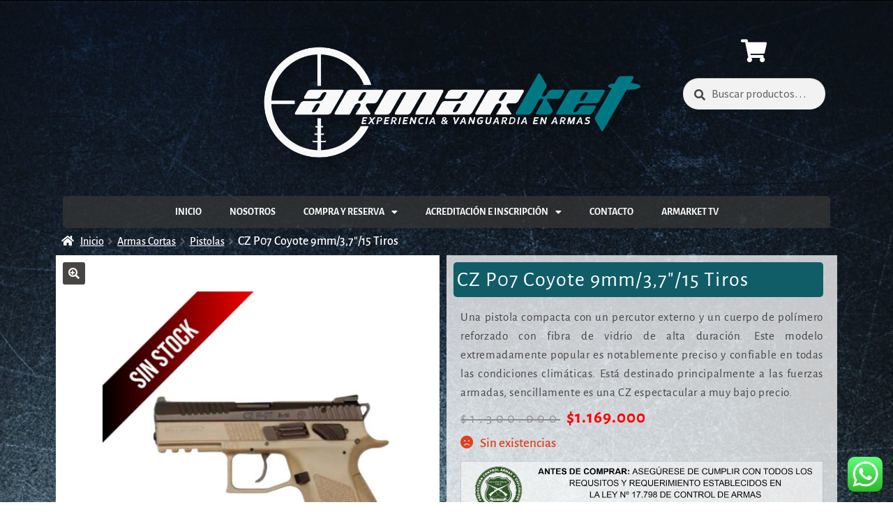

--- FILE ---
content_type: text/html; charset=UTF-8
request_url: https://www.armarket.cl/producto/cz-p07-coyote-9mm-37-15-tiros/
body_size: 41799
content:
<!DOCTYPE html>
<html lang="es">
<head>
	<meta charset="UTF-8">
		<meta name='robots' content='noindex, nofollow' />
	<style>img:is([sizes="auto" i], [sizes^="auto," i]) { contain-intrinsic-size: 3000px 1500px }</style>
	
	<!-- This site is optimized with the Yoast SEO plugin v26.2 - https://yoast.com/wordpress/plugins/seo/ -->
	<title>CZ P07 Coyote 9mm/3,7&quot;/15 Tiros | Armarket</title>
	<meta property="og:locale" content="es_ES" />
	<meta property="og:type" content="article" />
	<meta property="og:title" content="CZ P07 Coyote 9mm/3,7&quot;/15 Tiros | Armarket" />
	<meta property="og:description" content="Una pistola compacta con un percutor externo y un cuerpo de polímero reforzado con fibra de vidrio de alta duración. Este modelo extremadamente popular es notablemente preciso y confiable en todas las condiciones climáticas. Está destinado principalmente a las fuerzas armadas, sencillamente es una CZ espectacular a muy bajo precio." />
	<meta property="og:url" content="https://www.armarket.cl/producto/cz-p07-coyote-9mm-37-15-tiros/" />
	<meta property="og:site_name" content="Armarket" />
	<meta property="article:publisher" content="https://www.facebook.com/Armarket" />
	<meta property="article:modified_time" content="2025-09-12T17:27:01+00:00" />
	<meta property="og:image" content="https://www.armarket.cl/wp-content/uploads/2022/12/cz-p07-coyote-9-mm-scaled.jpg" />
	<meta property="og:image:width" content="2560" />
	<meta property="og:image:height" content="2560" />
	<meta property="og:image:type" content="image/jpeg" />
	<meta name="twitter:card" content="summary_large_image" />
	<script type="application/ld+json" class="yoast-schema-graph">{"@context":"https://schema.org","@graph":[{"@type":"WebPage","@id":"https://www.armarket.cl/producto/cz-p07-coyote-9mm-37-15-tiros/","url":"https://www.armarket.cl/producto/cz-p07-coyote-9mm-37-15-tiros/","name":"CZ P07 Coyote 9mm/3,7\"/15 Tiros | Armarket","isPartOf":{"@id":"https://www.armarket.cl/#website"},"primaryImageOfPage":{"@id":"https://www.armarket.cl/producto/cz-p07-coyote-9mm-37-15-tiros/#primaryimage"},"image":{"@id":"https://www.armarket.cl/producto/cz-p07-coyote-9mm-37-15-tiros/#primaryimage"},"thumbnailUrl":"https://www.armarket.cl/wp-content/uploads/2022/12/Draft-Pagina-74.jpg","datePublished":"2022-12-03T13:48:31+00:00","dateModified":"2025-09-12T17:27:01+00:00","breadcrumb":{"@id":"https://www.armarket.cl/producto/cz-p07-coyote-9mm-37-15-tiros/#breadcrumb"},"inLanguage":"es","potentialAction":[{"@type":"ReadAction","target":["https://www.armarket.cl/producto/cz-p07-coyote-9mm-37-15-tiros/"]}]},{"@type":"ImageObject","inLanguage":"es","@id":"https://www.armarket.cl/producto/cz-p07-coyote-9mm-37-15-tiros/#primaryimage","url":"https://www.armarket.cl/wp-content/uploads/2022/12/Draft-Pagina-74.jpg","contentUrl":"https://www.armarket.cl/wp-content/uploads/2022/12/Draft-Pagina-74.jpg","width":800,"height":800},{"@type":"BreadcrumbList","@id":"https://www.armarket.cl/producto/cz-p07-coyote-9mm-37-15-tiros/#breadcrumb","itemListElement":[{"@type":"ListItem","position":1,"name":"Portada","item":"https://www.armarket.cl/"},{"@type":"ListItem","position":2,"name":"Tienda","item":"https://www.armarket.cl/tienda/"},{"@type":"ListItem","position":3,"name":"CZ P07 Coyote 9mm/3,7&#8243;/15 Tiros"}]},{"@type":"WebSite","@id":"https://www.armarket.cl/#website","url":"https://www.armarket.cl/","name":"Armería Armarket","description":"Armas y Municiones","publisher":{"@id":"https://www.armarket.cl/#organization"},"potentialAction":[{"@type":"SearchAction","target":{"@type":"EntryPoint","urlTemplate":"https://www.armarket.cl/?s={search_term_string}"},"query-input":{"@type":"PropertyValueSpecification","valueRequired":true,"valueName":"search_term_string"}}],"inLanguage":"es"},{"@type":"Organization","@id":"https://www.armarket.cl/#organization","name":"Armería Armarket","url":"https://www.armarket.cl/","logo":{"@type":"ImageObject","inLanguage":"es","@id":"https://www.armarket.cl/#/schema/logo/image/","url":"https://www.armarket.cl/wp-content/uploads/2022/03/Logo-link-de-pago.jpg","contentUrl":"https://www.armarket.cl/wp-content/uploads/2022/03/Logo-link-de-pago.jpg","width":800,"height":800,"caption":"Armería Armarket"},"image":{"@id":"https://www.armarket.cl/#/schema/logo/image/"},"sameAs":["https://www.facebook.com/Armarket","https://www.instagram.com/armeria_armarket/"]}]}</script>
	<!-- / Yoast SEO plugin. -->


<link rel='dns-prefetch' href='//fonts.googleapis.com' />
<link rel="alternate" type="application/rss+xml" title="Armarket &raquo; Feed" href="https://www.armarket.cl/feed/" />
<link rel="alternate" type="application/rss+xml" title="Armarket &raquo; Feed de los comentarios" href="https://www.armarket.cl/comments/feed/" />
<script>
window._wpemojiSettings = {"baseUrl":"https:\/\/s.w.org\/images\/core\/emoji\/16.0.1\/72x72\/","ext":".png","svgUrl":"https:\/\/s.w.org\/images\/core\/emoji\/16.0.1\/svg\/","svgExt":".svg","source":{"concatemoji":"https:\/\/www.armarket.cl\/wp-includes\/js\/wp-emoji-release.min.js?ver=6.8.3"}};
/*! This file is auto-generated */
!function(s,n){var o,i,e;function c(e){try{var t={supportTests:e,timestamp:(new Date).valueOf()};sessionStorage.setItem(o,JSON.stringify(t))}catch(e){}}function p(e,t,n){e.clearRect(0,0,e.canvas.width,e.canvas.height),e.fillText(t,0,0);var t=new Uint32Array(e.getImageData(0,0,e.canvas.width,e.canvas.height).data),a=(e.clearRect(0,0,e.canvas.width,e.canvas.height),e.fillText(n,0,0),new Uint32Array(e.getImageData(0,0,e.canvas.width,e.canvas.height).data));return t.every(function(e,t){return e===a[t]})}function u(e,t){e.clearRect(0,0,e.canvas.width,e.canvas.height),e.fillText(t,0,0);for(var n=e.getImageData(16,16,1,1),a=0;a<n.data.length;a++)if(0!==n.data[a])return!1;return!0}function f(e,t,n,a){switch(t){case"flag":return n(e,"\ud83c\udff3\ufe0f\u200d\u26a7\ufe0f","\ud83c\udff3\ufe0f\u200b\u26a7\ufe0f")?!1:!n(e,"\ud83c\udde8\ud83c\uddf6","\ud83c\udde8\u200b\ud83c\uddf6")&&!n(e,"\ud83c\udff4\udb40\udc67\udb40\udc62\udb40\udc65\udb40\udc6e\udb40\udc67\udb40\udc7f","\ud83c\udff4\u200b\udb40\udc67\u200b\udb40\udc62\u200b\udb40\udc65\u200b\udb40\udc6e\u200b\udb40\udc67\u200b\udb40\udc7f");case"emoji":return!a(e,"\ud83e\udedf")}return!1}function g(e,t,n,a){var r="undefined"!=typeof WorkerGlobalScope&&self instanceof WorkerGlobalScope?new OffscreenCanvas(300,150):s.createElement("canvas"),o=r.getContext("2d",{willReadFrequently:!0}),i=(o.textBaseline="top",o.font="600 32px Arial",{});return e.forEach(function(e){i[e]=t(o,e,n,a)}),i}function t(e){var t=s.createElement("script");t.src=e,t.defer=!0,s.head.appendChild(t)}"undefined"!=typeof Promise&&(o="wpEmojiSettingsSupports",i=["flag","emoji"],n.supports={everything:!0,everythingExceptFlag:!0},e=new Promise(function(e){s.addEventListener("DOMContentLoaded",e,{once:!0})}),new Promise(function(t){var n=function(){try{var e=JSON.parse(sessionStorage.getItem(o));if("object"==typeof e&&"number"==typeof e.timestamp&&(new Date).valueOf()<e.timestamp+604800&&"object"==typeof e.supportTests)return e.supportTests}catch(e){}return null}();if(!n){if("undefined"!=typeof Worker&&"undefined"!=typeof OffscreenCanvas&&"undefined"!=typeof URL&&URL.createObjectURL&&"undefined"!=typeof Blob)try{var e="postMessage("+g.toString()+"("+[JSON.stringify(i),f.toString(),p.toString(),u.toString()].join(",")+"));",a=new Blob([e],{type:"text/javascript"}),r=new Worker(URL.createObjectURL(a),{name:"wpTestEmojiSupports"});return void(r.onmessage=function(e){c(n=e.data),r.terminate(),t(n)})}catch(e){}c(n=g(i,f,p,u))}t(n)}).then(function(e){for(var t in e)n.supports[t]=e[t],n.supports.everything=n.supports.everything&&n.supports[t],"flag"!==t&&(n.supports.everythingExceptFlag=n.supports.everythingExceptFlag&&n.supports[t]);n.supports.everythingExceptFlag=n.supports.everythingExceptFlag&&!n.supports.flag,n.DOMReady=!1,n.readyCallback=function(){n.DOMReady=!0}}).then(function(){return e}).then(function(){var e;n.supports.everything||(n.readyCallback(),(e=n.source||{}).concatemoji?t(e.concatemoji):e.wpemoji&&e.twemoji&&(t(e.twemoji),t(e.wpemoji)))}))}((window,document),window._wpemojiSettings);
</script>
<link rel='stylesheet' id='ht_ctc_main_css-css' href='https://www.armarket.cl/wp-content/plugins/click-to-chat-for-whatsapp/new/inc/assets/css/main.css?ver=4.30' media='all' />
<link rel='stylesheet' id='hfe-widgets-style-css' href='https://www.armarket.cl/wp-content/plugins/header-footer-elementor/inc/widgets-css/frontend.css?ver=2.6.1' media='all' />
<link rel='stylesheet' id='hfe-woo-product-grid-css' href='https://www.armarket.cl/wp-content/plugins/header-footer-elementor/inc/widgets-css/woo-products.css?ver=2.6.1' media='all' />
<style id='wp-emoji-styles-inline-css'>

	img.wp-smiley, img.emoji {
		display: inline !important;
		border: none !important;
		box-shadow: none !important;
		height: 1em !important;
		width: 1em !important;
		margin: 0 0.07em !important;
		vertical-align: -0.1em !important;
		background: none !important;
		padding: 0 !important;
	}
</style>
<link rel='stylesheet' id='wp-block-library-css' href='https://www.armarket.cl/wp-includes/css/dist/block-library/style.min.css?ver=6.8.3' media='all' />
<style id='wp-block-library-theme-inline-css'>
.wp-block-audio :where(figcaption){color:#555;font-size:13px;text-align:center}.is-dark-theme .wp-block-audio :where(figcaption){color:#ffffffa6}.wp-block-audio{margin:0 0 1em}.wp-block-code{border:1px solid #ccc;border-radius:4px;font-family:Menlo,Consolas,monaco,monospace;padding:.8em 1em}.wp-block-embed :where(figcaption){color:#555;font-size:13px;text-align:center}.is-dark-theme .wp-block-embed :where(figcaption){color:#ffffffa6}.wp-block-embed{margin:0 0 1em}.blocks-gallery-caption{color:#555;font-size:13px;text-align:center}.is-dark-theme .blocks-gallery-caption{color:#ffffffa6}:root :where(.wp-block-image figcaption){color:#555;font-size:13px;text-align:center}.is-dark-theme :root :where(.wp-block-image figcaption){color:#ffffffa6}.wp-block-image{margin:0 0 1em}.wp-block-pullquote{border-bottom:4px solid;border-top:4px solid;color:currentColor;margin-bottom:1.75em}.wp-block-pullquote cite,.wp-block-pullquote footer,.wp-block-pullquote__citation{color:currentColor;font-size:.8125em;font-style:normal;text-transform:uppercase}.wp-block-quote{border-left:.25em solid;margin:0 0 1.75em;padding-left:1em}.wp-block-quote cite,.wp-block-quote footer{color:currentColor;font-size:.8125em;font-style:normal;position:relative}.wp-block-quote:where(.has-text-align-right){border-left:none;border-right:.25em solid;padding-left:0;padding-right:1em}.wp-block-quote:where(.has-text-align-center){border:none;padding-left:0}.wp-block-quote.is-large,.wp-block-quote.is-style-large,.wp-block-quote:where(.is-style-plain){border:none}.wp-block-search .wp-block-search__label{font-weight:700}.wp-block-search__button{border:1px solid #ccc;padding:.375em .625em}:where(.wp-block-group.has-background){padding:1.25em 2.375em}.wp-block-separator.has-css-opacity{opacity:.4}.wp-block-separator{border:none;border-bottom:2px solid;margin-left:auto;margin-right:auto}.wp-block-separator.has-alpha-channel-opacity{opacity:1}.wp-block-separator:not(.is-style-wide):not(.is-style-dots){width:100px}.wp-block-separator.has-background:not(.is-style-dots){border-bottom:none;height:1px}.wp-block-separator.has-background:not(.is-style-wide):not(.is-style-dots){height:2px}.wp-block-table{margin:0 0 1em}.wp-block-table td,.wp-block-table th{word-break:normal}.wp-block-table :where(figcaption){color:#555;font-size:13px;text-align:center}.is-dark-theme .wp-block-table :where(figcaption){color:#ffffffa6}.wp-block-video :where(figcaption){color:#555;font-size:13px;text-align:center}.is-dark-theme .wp-block-video :where(figcaption){color:#ffffffa6}.wp-block-video{margin:0 0 1em}:root :where(.wp-block-template-part.has-background){margin-bottom:0;margin-top:0;padding:1.25em 2.375em}
</style>
<style id='classic-theme-styles-inline-css'>
/*! This file is auto-generated */
.wp-block-button__link{color:#fff;background-color:#32373c;border-radius:9999px;box-shadow:none;text-decoration:none;padding:calc(.667em + 2px) calc(1.333em + 2px);font-size:1.125em}.wp-block-file__button{background:#32373c;color:#fff;text-decoration:none}
</style>
<link rel='stylesheet' id='th-advance-product-search-frontend-style-css' href='https://www.armarket.cl/wp-content/plugins/th-advance-product-search/build/style-th-advance-product-search.css?ver=1761237231' media='all' />
<link rel='stylesheet' id='wp-components-css' href='https://www.armarket.cl/wp-includes/css/dist/components/style.min.css?ver=6.8.3' media='all' />
<link rel='stylesheet' id='wp-preferences-css' href='https://www.armarket.cl/wp-includes/css/dist/preferences/style.min.css?ver=6.8.3' media='all' />
<link rel='stylesheet' id='wp-block-editor-css' href='https://www.armarket.cl/wp-includes/css/dist/block-editor/style.min.css?ver=6.8.3' media='all' />
<link rel='stylesheet' id='popup-maker-block-library-style-css' href='https://www.armarket.cl/wp-content/plugins/popup-maker/dist/packages/block-library-style.css?ver=dbea705cfafe089d65f1' media='all' />
<link rel='stylesheet' id='ion.range-slider-css' href='https://www.armarket.cl/wp-content/plugins/yith-woocommerce-ajax-product-filter-premium/assets/css/ion.range-slider.css?ver=2.3.1' media='all' />
<link rel='stylesheet' id='yith-wcan-shortcodes-css' href='https://www.armarket.cl/wp-content/plugins/yith-woocommerce-ajax-product-filter-premium/assets/css/shortcodes.css?ver=5.15.1' media='all' />
<style id='yith-wcan-shortcodes-inline-css'>
:root{
	--yith-wcan-filters_colors_titles: rgb(252,252,252);
	--yith-wcan-filters_colors_background: rgba(51,47,45,0);
	--yith-wcan-filters_colors_accent: #A7144C;
	--yith-wcan-filters_colors_accent_r: 167;
	--yith-wcan-filters_colors_accent_g: 20;
	--yith-wcan-filters_colors_accent_b: 76;
	--yith-wcan-color_swatches_border_radius: 100%;
	--yith-wcan-color_swatches_size: 30px;
	--yith-wcan-labels_style_background: #FFFFFF;
	--yith-wcan-labels_style_background_hover: #A7144C;
	--yith-wcan-labels_style_background_active: #A7144C;
	--yith-wcan-labels_style_text: #434343;
	--yith-wcan-labels_style_text_hover: #FFFFFF;
	--yith-wcan-labels_style_text_active: #FFFFFF;
	--yith-wcan-anchors_style_text: #434343;
	--yith-wcan-anchors_style_text_hover: #A7144C;
	--yith-wcan-anchors_style_text_active: #A7144C;
}
@media( max-width: 991px ) {
			body.filters-in-modal .yith-wcan-filters {
				display: block;
			}
		}
		@media( max-width: 767px ) {
			body.filters-in-modal .yith-wcan-filters {
			display: none;
			}
		}
</style>
<link rel='stylesheet' id='thaps-th-icon-css-css' href='https://www.armarket.cl/wp-content/plugins/th-advance-product-search/th-icon/style.css?ver=6.8.3' media='all' />
<link rel='stylesheet' id='storefront-gutenberg-blocks-css' href='https://www.armarket.cl/wp-content/themes/storefront/assets/css/base/gutenberg-blocks.css?ver=4.6.1' media='all' />
<style id='storefront-gutenberg-blocks-inline-css'>

				.wp-block-button__link:not(.has-text-color) {
					color: #ffffff;
				}

				.wp-block-button__link:not(.has-text-color):hover,
				.wp-block-button__link:not(.has-text-color):focus,
				.wp-block-button__link:not(.has-text-color):active {
					color: #ffffff;
				}

				.wp-block-button__link:not(.has-background) {
					background-color: #474444;
				}

				.wp-block-button__link:not(.has-background):hover,
				.wp-block-button__link:not(.has-background):focus,
				.wp-block-button__link:not(.has-background):active {
					border-color: #2e2b2b;
					background-color: #2e2b2b;
				}

				.wc-block-grid__products .wc-block-grid__product .wp-block-button__link {
					background-color: #474444;
					border-color: #474444;
					color: #ffffff;
				}

				.wp-block-quote footer,
				.wp-block-quote cite,
				.wp-block-quote__citation {
					color: #474444;
				}

				.wp-block-pullquote cite,
				.wp-block-pullquote footer,
				.wp-block-pullquote__citation {
					color: #474444;
				}

				.wp-block-image figcaption {
					color: #474444;
				}

				.wp-block-separator.is-style-dots::before {
					color: #474444;
				}

				.wp-block-file a.wp-block-file__button {
					color: #ffffff;
					background-color: #474444;
					border-color: #474444;
				}

				.wp-block-file a.wp-block-file__button:hover,
				.wp-block-file a.wp-block-file__button:focus,
				.wp-block-file a.wp-block-file__button:active {
					color: #ffffff;
					background-color: #2e2b2b;
				}

				.wp-block-code,
				.wp-block-preformatted pre {
					color: #474444;
				}

				.wp-block-table:not( .has-background ):not( .is-style-stripes ) tbody tr:nth-child(2n) td {
					background-color: #fdfdfd;
				}

				.wp-block-cover .wp-block-cover__inner-container h1:not(.has-text-color),
				.wp-block-cover .wp-block-cover__inner-container h2:not(.has-text-color),
				.wp-block-cover .wp-block-cover__inner-container h3:not(.has-text-color),
				.wp-block-cover .wp-block-cover__inner-container h4:not(.has-text-color),
				.wp-block-cover .wp-block-cover__inner-container h5:not(.has-text-color),
				.wp-block-cover .wp-block-cover__inner-container h6:not(.has-text-color) {
					color: #474444;
				}

				.wc-block-components-price-slider__range-input-progress,
				.rtl .wc-block-components-price-slider__range-input-progress {
					--range-color: #474444;
				}

				/* Target only IE11 */
				@media all and (-ms-high-contrast: none), (-ms-high-contrast: active) {
					.wc-block-components-price-slider__range-input-progress {
						background: #474444;
					}
				}

				.wc-block-components-button:not(.is-link) {
					background-color: #333333;
					color: #ffffff;
				}

				.wc-block-components-button:not(.is-link):hover,
				.wc-block-components-button:not(.is-link):focus,
				.wc-block-components-button:not(.is-link):active {
					background-color: #1a1a1a;
					color: #ffffff;
				}

				.wc-block-components-button:not(.is-link):disabled {
					background-color: #333333;
					color: #ffffff;
				}

				.wc-block-cart__submit-container {
					background-color: #ffffff;
				}

				.wc-block-cart__submit-container::before {
					color: rgba(220,220,220,0.5);
				}

				.wc-block-components-order-summary-item__quantity {
					background-color: #ffffff;
					border-color: #474444;
					box-shadow: 0 0 0 2px #ffffff;
					color: #474444;
				}
			
</style>
<style id='global-styles-inline-css'>
:root{--wp--preset--aspect-ratio--square: 1;--wp--preset--aspect-ratio--4-3: 4/3;--wp--preset--aspect-ratio--3-4: 3/4;--wp--preset--aspect-ratio--3-2: 3/2;--wp--preset--aspect-ratio--2-3: 2/3;--wp--preset--aspect-ratio--16-9: 16/9;--wp--preset--aspect-ratio--9-16: 9/16;--wp--preset--color--black: #000000;--wp--preset--color--cyan-bluish-gray: #abb8c3;--wp--preset--color--white: #ffffff;--wp--preset--color--pale-pink: #f78da7;--wp--preset--color--vivid-red: #cf2e2e;--wp--preset--color--luminous-vivid-orange: #ff6900;--wp--preset--color--luminous-vivid-amber: #fcb900;--wp--preset--color--light-green-cyan: #7bdcb5;--wp--preset--color--vivid-green-cyan: #00d084;--wp--preset--color--pale-cyan-blue: #8ed1fc;--wp--preset--color--vivid-cyan-blue: #0693e3;--wp--preset--color--vivid-purple: #9b51e0;--wp--preset--gradient--vivid-cyan-blue-to-vivid-purple: linear-gradient(135deg,rgba(6,147,227,1) 0%,rgb(155,81,224) 100%);--wp--preset--gradient--light-green-cyan-to-vivid-green-cyan: linear-gradient(135deg,rgb(122,220,180) 0%,rgb(0,208,130) 100%);--wp--preset--gradient--luminous-vivid-amber-to-luminous-vivid-orange: linear-gradient(135deg,rgba(252,185,0,1) 0%,rgba(255,105,0,1) 100%);--wp--preset--gradient--luminous-vivid-orange-to-vivid-red: linear-gradient(135deg,rgba(255,105,0,1) 0%,rgb(207,46,46) 100%);--wp--preset--gradient--very-light-gray-to-cyan-bluish-gray: linear-gradient(135deg,rgb(238,238,238) 0%,rgb(169,184,195) 100%);--wp--preset--gradient--cool-to-warm-spectrum: linear-gradient(135deg,rgb(74,234,220) 0%,rgb(151,120,209) 20%,rgb(207,42,186) 40%,rgb(238,44,130) 60%,rgb(251,105,98) 80%,rgb(254,248,76) 100%);--wp--preset--gradient--blush-light-purple: linear-gradient(135deg,rgb(255,206,236) 0%,rgb(152,150,240) 100%);--wp--preset--gradient--blush-bordeaux: linear-gradient(135deg,rgb(254,205,165) 0%,rgb(254,45,45) 50%,rgb(107,0,62) 100%);--wp--preset--gradient--luminous-dusk: linear-gradient(135deg,rgb(255,203,112) 0%,rgb(199,81,192) 50%,rgb(65,88,208) 100%);--wp--preset--gradient--pale-ocean: linear-gradient(135deg,rgb(255,245,203) 0%,rgb(182,227,212) 50%,rgb(51,167,181) 100%);--wp--preset--gradient--electric-grass: linear-gradient(135deg,rgb(202,248,128) 0%,rgb(113,206,126) 100%);--wp--preset--gradient--midnight: linear-gradient(135deg,rgb(2,3,129) 0%,rgb(40,116,252) 100%);--wp--preset--font-size--small: 14px;--wp--preset--font-size--medium: 23px;--wp--preset--font-size--large: 26px;--wp--preset--font-size--x-large: 42px;--wp--preset--font-size--normal: 16px;--wp--preset--font-size--huge: 37px;--wp--preset--spacing--20: 0.44rem;--wp--preset--spacing--30: 0.67rem;--wp--preset--spacing--40: 1rem;--wp--preset--spacing--50: 1.5rem;--wp--preset--spacing--60: 2.25rem;--wp--preset--spacing--70: 3.38rem;--wp--preset--spacing--80: 5.06rem;--wp--preset--shadow--natural: 6px 6px 9px rgba(0, 0, 0, 0.2);--wp--preset--shadow--deep: 12px 12px 50px rgba(0, 0, 0, 0.4);--wp--preset--shadow--sharp: 6px 6px 0px rgba(0, 0, 0, 0.2);--wp--preset--shadow--outlined: 6px 6px 0px -3px rgba(255, 255, 255, 1), 6px 6px rgba(0, 0, 0, 1);--wp--preset--shadow--crisp: 6px 6px 0px rgba(0, 0, 0, 1);}:root :where(.is-layout-flow) > :first-child{margin-block-start: 0;}:root :where(.is-layout-flow) > :last-child{margin-block-end: 0;}:root :where(.is-layout-flow) > *{margin-block-start: 24px;margin-block-end: 0;}:root :where(.is-layout-constrained) > :first-child{margin-block-start: 0;}:root :where(.is-layout-constrained) > :last-child{margin-block-end: 0;}:root :where(.is-layout-constrained) > *{margin-block-start: 24px;margin-block-end: 0;}:root :where(.is-layout-flex){gap: 24px;}:root :where(.is-layout-grid){gap: 24px;}body .is-layout-flex{display: flex;}.is-layout-flex{flex-wrap: wrap;align-items: center;}.is-layout-flex > :is(*, div){margin: 0;}body .is-layout-grid{display: grid;}.is-layout-grid > :is(*, div){margin: 0;}.has-black-color{color: var(--wp--preset--color--black) !important;}.has-cyan-bluish-gray-color{color: var(--wp--preset--color--cyan-bluish-gray) !important;}.has-white-color{color: var(--wp--preset--color--white) !important;}.has-pale-pink-color{color: var(--wp--preset--color--pale-pink) !important;}.has-vivid-red-color{color: var(--wp--preset--color--vivid-red) !important;}.has-luminous-vivid-orange-color{color: var(--wp--preset--color--luminous-vivid-orange) !important;}.has-luminous-vivid-amber-color{color: var(--wp--preset--color--luminous-vivid-amber) !important;}.has-light-green-cyan-color{color: var(--wp--preset--color--light-green-cyan) !important;}.has-vivid-green-cyan-color{color: var(--wp--preset--color--vivid-green-cyan) !important;}.has-pale-cyan-blue-color{color: var(--wp--preset--color--pale-cyan-blue) !important;}.has-vivid-cyan-blue-color{color: var(--wp--preset--color--vivid-cyan-blue) !important;}.has-vivid-purple-color{color: var(--wp--preset--color--vivid-purple) !important;}.has-black-background-color{background-color: var(--wp--preset--color--black) !important;}.has-cyan-bluish-gray-background-color{background-color: var(--wp--preset--color--cyan-bluish-gray) !important;}.has-white-background-color{background-color: var(--wp--preset--color--white) !important;}.has-pale-pink-background-color{background-color: var(--wp--preset--color--pale-pink) !important;}.has-vivid-red-background-color{background-color: var(--wp--preset--color--vivid-red) !important;}.has-luminous-vivid-orange-background-color{background-color: var(--wp--preset--color--luminous-vivid-orange) !important;}.has-luminous-vivid-amber-background-color{background-color: var(--wp--preset--color--luminous-vivid-amber) !important;}.has-light-green-cyan-background-color{background-color: var(--wp--preset--color--light-green-cyan) !important;}.has-vivid-green-cyan-background-color{background-color: var(--wp--preset--color--vivid-green-cyan) !important;}.has-pale-cyan-blue-background-color{background-color: var(--wp--preset--color--pale-cyan-blue) !important;}.has-vivid-cyan-blue-background-color{background-color: var(--wp--preset--color--vivid-cyan-blue) !important;}.has-vivid-purple-background-color{background-color: var(--wp--preset--color--vivid-purple) !important;}.has-black-border-color{border-color: var(--wp--preset--color--black) !important;}.has-cyan-bluish-gray-border-color{border-color: var(--wp--preset--color--cyan-bluish-gray) !important;}.has-white-border-color{border-color: var(--wp--preset--color--white) !important;}.has-pale-pink-border-color{border-color: var(--wp--preset--color--pale-pink) !important;}.has-vivid-red-border-color{border-color: var(--wp--preset--color--vivid-red) !important;}.has-luminous-vivid-orange-border-color{border-color: var(--wp--preset--color--luminous-vivid-orange) !important;}.has-luminous-vivid-amber-border-color{border-color: var(--wp--preset--color--luminous-vivid-amber) !important;}.has-light-green-cyan-border-color{border-color: var(--wp--preset--color--light-green-cyan) !important;}.has-vivid-green-cyan-border-color{border-color: var(--wp--preset--color--vivid-green-cyan) !important;}.has-pale-cyan-blue-border-color{border-color: var(--wp--preset--color--pale-cyan-blue) !important;}.has-vivid-cyan-blue-border-color{border-color: var(--wp--preset--color--vivid-cyan-blue) !important;}.has-vivid-purple-border-color{border-color: var(--wp--preset--color--vivid-purple) !important;}.has-vivid-cyan-blue-to-vivid-purple-gradient-background{background: var(--wp--preset--gradient--vivid-cyan-blue-to-vivid-purple) !important;}.has-light-green-cyan-to-vivid-green-cyan-gradient-background{background: var(--wp--preset--gradient--light-green-cyan-to-vivid-green-cyan) !important;}.has-luminous-vivid-amber-to-luminous-vivid-orange-gradient-background{background: var(--wp--preset--gradient--luminous-vivid-amber-to-luminous-vivid-orange) !important;}.has-luminous-vivid-orange-to-vivid-red-gradient-background{background: var(--wp--preset--gradient--luminous-vivid-orange-to-vivid-red) !important;}.has-very-light-gray-to-cyan-bluish-gray-gradient-background{background: var(--wp--preset--gradient--very-light-gray-to-cyan-bluish-gray) !important;}.has-cool-to-warm-spectrum-gradient-background{background: var(--wp--preset--gradient--cool-to-warm-spectrum) !important;}.has-blush-light-purple-gradient-background{background: var(--wp--preset--gradient--blush-light-purple) !important;}.has-blush-bordeaux-gradient-background{background: var(--wp--preset--gradient--blush-bordeaux) !important;}.has-luminous-dusk-gradient-background{background: var(--wp--preset--gradient--luminous-dusk) !important;}.has-pale-ocean-gradient-background{background: var(--wp--preset--gradient--pale-ocean) !important;}.has-electric-grass-gradient-background{background: var(--wp--preset--gradient--electric-grass) !important;}.has-midnight-gradient-background{background: var(--wp--preset--gradient--midnight) !important;}.has-small-font-size{font-size: var(--wp--preset--font-size--small) !important;}.has-medium-font-size{font-size: var(--wp--preset--font-size--medium) !important;}.has-large-font-size{font-size: var(--wp--preset--font-size--large) !important;}.has-x-large-font-size{font-size: var(--wp--preset--font-size--x-large) !important;}
:root :where(.wp-block-pullquote){font-size: 1.5em;line-height: 1.6;}
</style>
<link rel='stylesheet' id='photoswipe-css' href='https://www.armarket.cl/wp-content/plugins/woocommerce/assets/css/photoswipe/photoswipe.min.css?ver=10.3.4' media='all' />
<link rel='stylesheet' id='photoswipe-default-skin-css' href='https://www.armarket.cl/wp-content/plugins/woocommerce/assets/css/photoswipe/default-skin/default-skin.min.css?ver=10.3.4' media='all' />
<style id='woocommerce-inline-inline-css'>
.woocommerce form .form-row .required { visibility: visible; }
</style>
<link rel='stylesheet' id='hfe-style-css' href='https://www.armarket.cl/wp-content/plugins/header-footer-elementor/assets/css/header-footer-elementor.css?ver=2.6.1' media='all' />
<link rel='stylesheet' id='elementor-icons-css' href='https://www.armarket.cl/wp-content/plugins/elementor/assets/lib/eicons/css/elementor-icons.min.css?ver=5.44.0' media='all' />
<link rel='stylesheet' id='elementor-frontend-css' href='https://www.armarket.cl/wp-content/uploads/elementor/css/custom-frontend.min.css?ver=1764003087' media='all' />
<link rel='stylesheet' id='elementor-post-5-css' href='https://www.armarket.cl/wp-content/uploads/elementor/css/post-5.css?ver=1764003088' media='all' />
<link rel='stylesheet' id='htmega-menu-css' href='https://www.armarket.cl/wp-content/plugins/ht-menu-lite/assets/css/mega-menu-style.css?ver=1.2.5' media='all' />
<style id='htmega-menu-inline-css'>

            
                .htmega-menu-container ul > li > a{
                    color: #ffffff;
                }
            
            
            
                .htmega-menu-container .sub-menu{
                    width: 280px;
                }
            
            
            
            
            
                .htmega-menu-container .htmegamenu-content-wrapper{
                    width: 280px;
                }
            
            
            
</style>
<link rel='stylesheet' id='brands-styles-css' href='https://www.armarket.cl/wp-content/plugins/woocommerce/assets/css/brands.css?ver=10.3.4' media='all' />
<link rel='stylesheet' id='storefront-style-css' href='https://www.armarket.cl/wp-content/themes/storefront/style.css?ver=4.6.1' media='all' />
<style id='storefront-style-inline-css'>

			.main-navigation ul li a,
			.site-title a,
			ul.menu li a,
			.site-branding h1 a,
			button.menu-toggle,
			button.menu-toggle:hover,
			.handheld-navigation .dropdown-toggle {
				color: #ffffff;
			}

			button.menu-toggle,
			button.menu-toggle:hover {
				border-color: #ffffff;
			}

			.main-navigation ul li a:hover,
			.main-navigation ul li:hover > a,
			.site-title a:hover,
			.site-header ul.menu li.current-menu-item > a {
				color: #ffffff;
			}

			table:not( .has-background ) th {
				background-color: #f8f8f8;
			}

			table:not( .has-background ) tbody td {
				background-color: #fdfdfd;
			}

			table:not( .has-background ) tbody tr:nth-child(2n) td,
			fieldset,
			fieldset legend {
				background-color: #fbfbfb;
			}

			.site-header,
			.secondary-navigation ul ul,
			.main-navigation ul.menu > li.menu-item-has-children:after,
			.secondary-navigation ul.menu ul,
			.storefront-handheld-footer-bar,
			.storefront-handheld-footer-bar ul li > a,
			.storefront-handheld-footer-bar ul li.search .site-search,
			button.menu-toggle,
			button.menu-toggle:hover {
				background-color: #ffffff;
			}

			p.site-description,
			.site-header,
			.storefront-handheld-footer-bar {
				color: #ffffff;
			}

			button.menu-toggle:after,
			button.menu-toggle:before,
			button.menu-toggle span:before {
				background-color: #ffffff;
			}

			h1, h2, h3, h4, h5, h6, .wc-block-grid__product-title {
				color: #474444;
			}

			.widget h1 {
				border-bottom-color: #474444;
			}

			body,
			.secondary-navigation a {
				color: #474444;
			}

			.widget-area .widget a,
			.hentry .entry-header .posted-on a,
			.hentry .entry-header .post-author a,
			.hentry .entry-header .post-comments a,
			.hentry .entry-header .byline a {
				color: #4c4949;
			}

			a {
				color: #474444;
			}

			a:focus,
			button:focus,
			.button.alt:focus,
			input:focus,
			textarea:focus,
			input[type="button"]:focus,
			input[type="reset"]:focus,
			input[type="submit"]:focus,
			input[type="email"]:focus,
			input[type="tel"]:focus,
			input[type="url"]:focus,
			input[type="password"]:focus,
			input[type="search"]:focus {
				outline-color: #474444;
			}

			button, input[type="button"], input[type="reset"], input[type="submit"], .button, .widget a.button {
				background-color: #474444;
				border-color: #474444;
				color: #ffffff;
			}

			button:hover, input[type="button"]:hover, input[type="reset"]:hover, input[type="submit"]:hover, .button:hover, .widget a.button:hover {
				background-color: #2e2b2b;
				border-color: #2e2b2b;
				color: #ffffff;
			}

			button.alt, input[type="button"].alt, input[type="reset"].alt, input[type="submit"].alt, .button.alt, .widget-area .widget a.button.alt {
				background-color: #333333;
				border-color: #333333;
				color: #ffffff;
			}

			button.alt:hover, input[type="button"].alt:hover, input[type="reset"].alt:hover, input[type="submit"].alt:hover, .button.alt:hover, .widget-area .widget a.button.alt:hover {
				background-color: #1a1a1a;
				border-color: #1a1a1a;
				color: #ffffff;
			}

			.pagination .page-numbers li .page-numbers.current {
				background-color: #e6e6e6;
				color: #3d3a3a;
			}

			#comments .comment-list .comment-content .comment-text {
				background-color: #f8f8f8;
			}

			.site-footer {
				background-color: #ffffff;
				color: #ffffff;
			}

			.site-footer a:not(.button):not(.components-button) {
				color: #ffffff;
			}

			.site-footer .storefront-handheld-footer-bar a:not(.button):not(.components-button) {
				color: #ffffff;
			}

			.site-footer h1, .site-footer h2, .site-footer h3, .site-footer h4, .site-footer h5, .site-footer h6, .site-footer .widget .widget-title, .site-footer .widget .widgettitle {
				color: #ffffff;
			}

			.page-template-template-homepage.has-post-thumbnail .type-page.has-post-thumbnail .entry-title {
				color: #474444;
			}

			.page-template-template-homepage.has-post-thumbnail .type-page.has-post-thumbnail .entry-content {
				color: #474444;
			}

			@media screen and ( min-width: 768px ) {
				.secondary-navigation ul.menu a:hover {
					color: #ffffff;
				}

				.secondary-navigation ul.menu a {
					color: #ffffff;
				}

				.main-navigation ul.menu ul.sub-menu,
				.main-navigation ul.nav-menu ul.children {
					background-color: #f0f0f0;
				}

				.site-header {
					border-bottom-color: #f0f0f0;
				}
			}
</style>
<link rel='stylesheet' id='storefront-icons-css' href='https://www.armarket.cl/wp-content/themes/storefront/assets/css/base/icons.css?ver=4.6.1' media='all' />
<link rel='stylesheet' id='storefront-fonts-css' href='https://fonts.googleapis.com/css?family=Source+Sans+Pro%3A400%2C300%2C300italic%2C400italic%2C600%2C700%2C900&#038;subset=latin%2Clatin-ext&#038;ver=4.6.1' media='all' />
<link rel='stylesheet' id='widget-image-css' href='https://www.armarket.cl/wp-content/plugins/elementor/assets/css/widget-image.min.css?ver=3.32.5' media='all' />
<link rel='stylesheet' id='widget-social-icons-css' href='https://www.armarket.cl/wp-content/plugins/elementor/assets/css/widget-social-icons.min.css?ver=3.32.5' media='all' />
<link rel='stylesheet' id='e-apple-webkit-css' href='https://www.armarket.cl/wp-content/uploads/elementor/css/custom-apple-webkit.min.css?ver=1764003087' media='all' />
<link rel='stylesheet' id='swiper-css' href='https://www.armarket.cl/wp-content/plugins/elementor/assets/lib/swiper/v8/css/swiper.min.css?ver=8.4.5' media='all' />
<link rel='stylesheet' id='e-swiper-css' href='https://www.armarket.cl/wp-content/plugins/elementor/assets/css/conditionals/e-swiper.min.css?ver=3.32.5' media='all' />
<link rel='stylesheet' id='widget-icon-list-css' href='https://www.armarket.cl/wp-content/uploads/elementor/css/custom-widget-icon-list.min.css?ver=1764003087' media='all' />
<link rel='stylesheet' id='widget-nav-menu-css' href='https://www.armarket.cl/wp-content/uploads/elementor/css/custom-pro-widget-nav-menu.min.css?ver=1764003087' media='all' />
<link rel='stylesheet' id='widget-spacer-css' href='https://www.armarket.cl/wp-content/plugins/elementor/assets/css/widget-spacer.min.css?ver=3.32.5' media='all' />
<link rel='stylesheet' id='e-animation-fadeInLeft-css' href='https://www.armarket.cl/wp-content/plugins/elementor/assets/lib/animations/styles/fadeInLeft.min.css?ver=3.32.5' media='all' />
<link rel='stylesheet' id='widget-woocommerce-product-images-css' href='https://www.armarket.cl/wp-content/plugins/elementor-pro/assets/css/widget-woocommerce-product-images.min.css?ver=3.32.3' media='all' />
<link rel='stylesheet' id='widget-woocommerce-product-price-css' href='https://www.armarket.cl/wp-content/plugins/elementor-pro/assets/css/widget-woocommerce-product-price.min.css?ver=3.32.3' media='all' />
<link rel='stylesheet' id='widget-woocommerce-product-add-to-cart-css' href='https://www.armarket.cl/wp-content/uploads/elementor/css/custom-pro-widget-woocommerce-product-add-to-cart.min.css?ver=1764003087' media='all' />
<link rel='stylesheet' id='e-animation-fadeInRight-css' href='https://www.armarket.cl/wp-content/plugins/elementor/assets/lib/animations/styles/fadeInRight.min.css?ver=3.32.5' media='all' />
<link rel='stylesheet' id='widget-heading-css' href='https://www.armarket.cl/wp-content/plugins/elementor/assets/css/widget-heading.min.css?ver=3.32.5' media='all' />
<link rel='stylesheet' id='widget-woocommerce-product-meta-css' href='https://www.armarket.cl/wp-content/plugins/elementor-pro/assets/css/widget-woocommerce-product-meta.min.css?ver=3.32.3' media='all' />
<link rel='stylesheet' id='widget-woocommerce-product-data-tabs-css' href='https://www.armarket.cl/wp-content/plugins/elementor-pro/assets/css/widget-woocommerce-product-data-tabs.min.css?ver=3.32.3' media='all' />
<link rel='stylesheet' id='widget-woocommerce-products-css' href='https://www.armarket.cl/wp-content/plugins/elementor-pro/assets/css/widget-woocommerce-products.min.css?ver=3.32.3' media='all' />
<link rel='stylesheet' id='elementor-post-45772-css' href='https://www.armarket.cl/wp-content/uploads/elementor/css/post-45772.css?ver=1764003088' media='all' />
<link rel='stylesheet' id='elementor-post-36639-css' href='https://www.armarket.cl/wp-content/uploads/elementor/css/post-36639.css?ver=1764003173' media='all' />
<link rel='stylesheet' id='th-icon-css' href='https://www.armarket.cl/wp-content/plugins/th-advance-product-search/th-icon/style.css?ver=1.3.1' media='all' />
<link rel='stylesheet' id='th-advance-product-search-front-css' href='https://www.armarket.cl/wp-content/plugins/th-advance-product-search/assets/css/thaps-front-style.css?ver=1.3.1' media='all' />
<style id='th-advance-product-search-front-inline-css'>
.thaps-search-box{max-width:300px;}.thaps-from-wrap,input[type='text'].thaps-search-autocomplete,.thaps-box-open .thaps-icon-arrow{background-color:;} .thaps-from-wrap{background-color:;} input[type='text'].thaps-search-autocomplete, input[type='text'].thaps-search-autocomplete::-webkit-input-placeholder{color:;} .thaps-from-wrap,.thaps-autocomplete-suggestions{border-color:;}

 .thaps-box-open .thaps-icon-arrow{border-left-color:;border-top-color:;} 

 #thaps-search-button{background:; color:;} 

 #thaps-search-button:hover{background:; color:;}

 .submit-active #thaps-search-button .th-icon path{color:;} .thaps-suggestion-heading .thaps-title, .thaps-suggestion-heading .thaps-title strong{color:;} .thaps-title,.thaps-suggestion-taxonomy-product-cat .thaps-title, .thaps-suggestion-more .thaps-title strong{color:;} .thaps-sku, .thaps-desc, .thaps-price,.thaps-price del{color:;} .thaps-suggestion-heading{border-color:;} .thaps-autocomplete-selected,.thaps-suggestion-more:hover{background:;} .thaps-autocomplete-suggestions,.thaps-suggestion-more{background:;} .thaps-title strong{color:;} 
</style>
<link rel='stylesheet' id='hfe-elementor-icons-css' href='https://www.armarket.cl/wp-content/plugins/elementor/assets/lib/eicons/css/elementor-icons.min.css?ver=5.34.0' media='all' />
<link rel='stylesheet' id='hfe-icons-list-css' href='https://www.armarket.cl/wp-content/plugins/elementor/assets/css/widget-icon-list.min.css?ver=3.24.3' media='all' />
<link rel='stylesheet' id='hfe-social-icons-css' href='https://www.armarket.cl/wp-content/plugins/elementor/assets/css/widget-social-icons.min.css?ver=3.24.0' media='all' />
<link rel='stylesheet' id='hfe-social-share-icons-brands-css' href='https://www.armarket.cl/wp-content/plugins/elementor/assets/lib/font-awesome/css/brands.css?ver=5.15.3' media='all' />
<link rel='stylesheet' id='hfe-social-share-icons-fontawesome-css' href='https://www.armarket.cl/wp-content/plugins/elementor/assets/lib/font-awesome/css/fontawesome.css?ver=5.15.3' media='all' />
<link rel='stylesheet' id='hfe-nav-menu-icons-css' href='https://www.armarket.cl/wp-content/plugins/elementor/assets/lib/font-awesome/css/solid.css?ver=5.15.3' media='all' />
<link rel='stylesheet' id='hfe-widget-blockquote-css' href='https://www.armarket.cl/wp-content/plugins/elementor-pro/assets/css/widget-blockquote.min.css?ver=3.25.0' media='all' />
<link rel='stylesheet' id='hfe-mega-menu-css' href='https://www.armarket.cl/wp-content/plugins/elementor-pro/assets/css/widget-mega-menu.min.css?ver=3.26.2' media='all' />
<link rel='stylesheet' id='hfe-nav-menu-widget-css' href='https://www.armarket.cl/wp-content/plugins/elementor-pro/assets/css/widget-nav-menu.min.css?ver=3.26.0' media='all' />
<link rel='stylesheet' id='storefront-woocommerce-style-css' href='https://www.armarket.cl/wp-content/themes/storefront/assets/css/woocommerce/woocommerce.css?ver=4.6.1' media='all' />
<style id='storefront-woocommerce-style-inline-css'>
@font-face {
				font-family: star;
				src: url(https://www.armarket.cl/wp-content/plugins/woocommerce/assets/fonts/star.eot);
				src:
					url(https://www.armarket.cl/wp-content/plugins/woocommerce/assets/fonts/star.eot?#iefix) format("embedded-opentype"),
					url(https://www.armarket.cl/wp-content/plugins/woocommerce/assets/fonts/star.woff) format("woff"),
					url(https://www.armarket.cl/wp-content/plugins/woocommerce/assets/fonts/star.ttf) format("truetype"),
					url(https://www.armarket.cl/wp-content/plugins/woocommerce/assets/fonts/star.svg#star) format("svg");
				font-weight: 400;
				font-style: normal;
			}
			@font-face {
				font-family: WooCommerce;
				src: url(https://www.armarket.cl/wp-content/plugins/woocommerce/assets/fonts/WooCommerce.eot);
				src:
					url(https://www.armarket.cl/wp-content/plugins/woocommerce/assets/fonts/WooCommerce.eot?#iefix) format("embedded-opentype"),
					url(https://www.armarket.cl/wp-content/plugins/woocommerce/assets/fonts/WooCommerce.woff) format("woff"),
					url(https://www.armarket.cl/wp-content/plugins/woocommerce/assets/fonts/WooCommerce.ttf) format("truetype"),
					url(https://www.armarket.cl/wp-content/plugins/woocommerce/assets/fonts/WooCommerce.svg#WooCommerce) format("svg");
				font-weight: 400;
				font-style: normal;
			}

			a.cart-contents,
			.site-header-cart .widget_shopping_cart a {
				color: #ffffff;
			}

			a.cart-contents:hover,
			.site-header-cart .widget_shopping_cart a:hover,
			.site-header-cart:hover > li > a {
				color: #ffffff;
			}

			table.cart td.product-remove,
			table.cart td.actions {
				border-top-color: #ffffff;
			}

			.storefront-handheld-footer-bar ul li.cart .count {
				background-color: #ffffff;
				color: #ffffff;
				border-color: #ffffff;
			}

			.woocommerce-tabs ul.tabs li.active a,
			ul.products li.product .price,
			.onsale,
			.wc-block-grid__product-onsale,
			.widget_search form:before,
			.widget_product_search form:before {
				color: #474444;
			}

			.woocommerce-breadcrumb a,
			a.woocommerce-review-link,
			.product_meta a {
				color: #4c4949;
			}

			.wc-block-grid__product-onsale,
			.onsale {
				border-color: #474444;
			}

			.star-rating span:before,
			.quantity .plus, .quantity .minus,
			p.stars a:hover:after,
			p.stars a:after,
			.star-rating span:before,
			#payment .payment_methods li input[type=radio]:first-child:checked+label:before {
				color: #474444;
			}

			.widget_price_filter .ui-slider .ui-slider-range,
			.widget_price_filter .ui-slider .ui-slider-handle {
				background-color: #474444;
			}

			.order_details {
				background-color: #f8f8f8;
			}

			.order_details > li {
				border-bottom: 1px dotted #e3e3e3;
			}

			.order_details:before,
			.order_details:after {
				background: -webkit-linear-gradient(transparent 0,transparent 0),-webkit-linear-gradient(135deg,#f8f8f8 33.33%,transparent 33.33%),-webkit-linear-gradient(45deg,#f8f8f8 33.33%,transparent 33.33%)
			}

			#order_review {
				background-color: #ffffff;
			}

			#payment .payment_methods > li .payment_box,
			#payment .place-order {
				background-color: #fafafa;
			}

			#payment .payment_methods > li:not(.woocommerce-notice) {
				background-color: #f5f5f5;
			}

			#payment .payment_methods > li:not(.woocommerce-notice):hover {
				background-color: #f0f0f0;
			}

			.woocommerce-pagination .page-numbers li .page-numbers.current {
				background-color: #e6e6e6;
				color: #3d3a3a;
			}

			.wc-block-grid__product-onsale,
			.onsale,
			.woocommerce-pagination .page-numbers li .page-numbers:not(.current) {
				color: #474444;
			}

			p.stars a:before,
			p.stars a:hover~a:before,
			p.stars.selected a.active~a:before {
				color: #474444;
			}

			p.stars.selected a.active:before,
			p.stars:hover a:before,
			p.stars.selected a:not(.active):before,
			p.stars.selected a.active:before {
				color: #474444;
			}

			.single-product div.product .woocommerce-product-gallery .woocommerce-product-gallery__trigger {
				background-color: #474444;
				color: #ffffff;
			}

			.single-product div.product .woocommerce-product-gallery .woocommerce-product-gallery__trigger:hover {
				background-color: #2e2b2b;
				border-color: #2e2b2b;
				color: #ffffff;
			}

			.button.added_to_cart:focus,
			.button.wc-forward:focus {
				outline-color: #474444;
			}

			.added_to_cart,
			.site-header-cart .widget_shopping_cart a.button,
			.wc-block-grid__products .wc-block-grid__product .wp-block-button__link {
				background-color: #474444;
				border-color: #474444;
				color: #ffffff;
			}

			.added_to_cart:hover,
			.site-header-cart .widget_shopping_cart a.button:hover,
			.wc-block-grid__products .wc-block-grid__product .wp-block-button__link:hover {
				background-color: #2e2b2b;
				border-color: #2e2b2b;
				color: #ffffff;
			}

			.added_to_cart.alt, .added_to_cart, .widget a.button.checkout {
				background-color: #333333;
				border-color: #333333;
				color: #ffffff;
			}

			.added_to_cart.alt:hover, .added_to_cart:hover, .widget a.button.checkout:hover {
				background-color: #1a1a1a;
				border-color: #1a1a1a;
				color: #ffffff;
			}

			.button.loading {
				color: #474444;
			}

			.button.loading:hover {
				background-color: #474444;
			}

			.button.loading:after {
				color: #ffffff;
			}

			@media screen and ( min-width: 768px ) {
				.site-header-cart .widget_shopping_cart,
				.site-header .product_list_widget li .quantity {
					color: #ffffff;
				}

				.site-header-cart .widget_shopping_cart .buttons,
				.site-header-cart .widget_shopping_cart .total {
					background-color: #f5f5f5;
				}

				.site-header-cart .widget_shopping_cart {
					background-color: #f0f0f0;
				}
			}
				.storefront-product-pagination a {
					color: #474444;
					background-color: #ffffff;
				}
				.storefront-sticky-add-to-cart {
					color: #474444;
					background-color: #ffffff;
				}

				.storefront-sticky-add-to-cart a:not(.button) {
					color: #ffffff;
				}
</style>
<link rel='stylesheet' id='storefront-woocommerce-brands-style-css' href='https://www.armarket.cl/wp-content/themes/storefront/assets/css/woocommerce/extensions/brands.css?ver=4.6.1' media='all' />
<link rel='stylesheet' id='eael-general-css' href='https://www.armarket.cl/wp-content/plugins/essential-addons-for-elementor-lite/assets/front-end/css/view/general.min.css?ver=6.4.0' media='all' />
<link rel='stylesheet' id='elementor-gf-local-alegreyasans-css' href='https://www.armarket.cl/wp-content/uploads/elementor/google-fonts/css/alegreyasans.css?ver=1742255120' media='all' />
<link rel='stylesheet' id='elementor-gf-local-alegreya-css' href='https://www.armarket.cl/wp-content/uploads/elementor/google-fonts/css/alegreya.css?ver=1742255135' media='all' />
<link rel='stylesheet' id='elementor-icons-shared-0-css' href='https://www.armarket.cl/wp-content/plugins/elementor/assets/lib/font-awesome/css/fontawesome.min.css?ver=5.15.3' media='all' />
<link rel='stylesheet' id='elementor-icons-fa-solid-css' href='https://www.armarket.cl/wp-content/plugins/elementor/assets/lib/font-awesome/css/solid.min.css?ver=5.15.3' media='all' />
<link rel='stylesheet' id='elementor-icons-fa-regular-css' href='https://www.armarket.cl/wp-content/plugins/elementor/assets/lib/font-awesome/css/regular.min.css?ver=5.15.3' media='all' />
<link rel='stylesheet' id='elementor-icons-fa-brands-css' href='https://www.armarket.cl/wp-content/plugins/elementor/assets/lib/font-awesome/css/brands.min.css?ver=5.15.3' media='all' />
<script src="https://www.armarket.cl/wp-includes/js/jquery/jquery.min.js?ver=3.7.1" id="jquery-core-js"></script>
<script src="https://www.armarket.cl/wp-includes/js/jquery/jquery-migrate.min.js?ver=3.4.1" id="jquery-migrate-js"></script>
<script id="jquery-js-after">
!function($){"use strict";$(document).ready(function(){$(this).scrollTop()>100&&$(".hfe-scroll-to-top-wrap").removeClass("hfe-scroll-to-top-hide"),$(window).scroll(function(){$(this).scrollTop()<100?$(".hfe-scroll-to-top-wrap").fadeOut(300):$(".hfe-scroll-to-top-wrap").fadeIn(300)}),$(".hfe-scroll-to-top-wrap").on("click",function(){$("html, body").animate({scrollTop:0},300);return!1})})}(jQuery);
!function($){'use strict';$(document).ready(function(){var bar=$('.hfe-reading-progress-bar');if(!bar.length)return;$(window).on('scroll',function(){var s=$(window).scrollTop(),d=$(document).height()-$(window).height(),p=d? s/d*100:0;bar.css('width',p+'%')});});}(jQuery);
</script>
<script src="https://www.armarket.cl/wp-content/plugins/woocommerce/assets/js/jquery-blockui/jquery.blockUI.min.js?ver=2.7.0-wc.10.3.4" id="wc-jquery-blockui-js" defer data-wp-strategy="defer"></script>
<script id="wc-add-to-cart-js-extra">
var wc_add_to_cart_params = {"ajax_url":"\/wp-admin\/admin-ajax.php","wc_ajax_url":"\/?wc-ajax=%%endpoint%%","i18n_view_cart":"Ver carrito","cart_url":"https:\/\/www.armarket.cl\/carrito\/","is_cart":"","cart_redirect_after_add":"no"};
</script>
<script src="https://www.armarket.cl/wp-content/plugins/woocommerce/assets/js/frontend/add-to-cart.min.js?ver=10.3.4" id="wc-add-to-cart-js" defer data-wp-strategy="defer"></script>
<script src="https://www.armarket.cl/wp-content/plugins/woocommerce/assets/js/zoom/jquery.zoom.min.js?ver=1.7.21-wc.10.3.4" id="wc-zoom-js" defer data-wp-strategy="defer"></script>
<script src="https://www.armarket.cl/wp-content/plugins/woocommerce/assets/js/flexslider/jquery.flexslider.min.js?ver=2.7.2-wc.10.3.4" id="wc-flexslider-js" defer data-wp-strategy="defer"></script>
<script src="https://www.armarket.cl/wp-content/plugins/woocommerce/assets/js/photoswipe/photoswipe.min.js?ver=4.1.1-wc.10.3.4" id="wc-photoswipe-js" defer data-wp-strategy="defer"></script>
<script src="https://www.armarket.cl/wp-content/plugins/woocommerce/assets/js/photoswipe/photoswipe-ui-default.min.js?ver=4.1.1-wc.10.3.4" id="wc-photoswipe-ui-default-js" defer data-wp-strategy="defer"></script>
<script id="wc-single-product-js-extra">
var wc_single_product_params = {"i18n_required_rating_text":"Por favor elige una puntuaci\u00f3n","i18n_rating_options":["1 de 5 estrellas","2 de 5 estrellas","3 de 5 estrellas","4 de 5 estrellas","5 de 5 estrellas"],"i18n_product_gallery_trigger_text":"Ver galer\u00eda de im\u00e1genes a pantalla completa","review_rating_required":"yes","flexslider":{"rtl":false,"animation":"slide","smoothHeight":true,"directionNav":false,"controlNav":"thumbnails","slideshow":false,"animationSpeed":500,"animationLoop":false,"allowOneSlide":false},"zoom_enabled":"1","zoom_options":[],"photoswipe_enabled":"1","photoswipe_options":{"shareEl":false,"closeOnScroll":false,"history":false,"hideAnimationDuration":0,"showAnimationDuration":0},"flexslider_enabled":"1"};
</script>
<script src="https://www.armarket.cl/wp-content/plugins/woocommerce/assets/js/frontend/single-product.min.js?ver=10.3.4" id="wc-single-product-js" defer data-wp-strategy="defer"></script>
<script src="https://www.armarket.cl/wp-content/plugins/woocommerce/assets/js/js-cookie/js.cookie.min.js?ver=2.1.4-wc.10.3.4" id="wc-js-cookie-js" defer data-wp-strategy="defer"></script>
<script id="woocommerce-js-extra">
var woocommerce_params = {"ajax_url":"\/wp-admin\/admin-ajax.php","wc_ajax_url":"\/?wc-ajax=%%endpoint%%","i18n_password_show":"Mostrar contrase\u00f1a","i18n_password_hide":"Ocultar contrase\u00f1a"};
</script>
<script src="https://www.armarket.cl/wp-content/plugins/woocommerce/assets/js/frontend/woocommerce.min.js?ver=10.3.4" id="woocommerce-js" defer data-wp-strategy="defer"></script>
<script src="https://www.armarket.cl/wp-content/plugins/ht-menu-lite/assets/js/htmegamenu-main.js?ver=6.8.3" id="htmegamenu-main-js"></script>
<script id="wc-cart-fragments-js-extra">
var wc_cart_fragments_params = {"ajax_url":"\/wp-admin\/admin-ajax.php","wc_ajax_url":"\/?wc-ajax=%%endpoint%%","cart_hash_key":"wc_cart_hash_f4993c3c3068134d3f750b9966514b1a","fragment_name":"wc_fragments_f4993c3c3068134d3f750b9966514b1a","request_timeout":"5000"};
</script>
<script src="https://www.armarket.cl/wp-content/plugins/woocommerce/assets/js/frontend/cart-fragments.min.js?ver=10.3.4" id="wc-cart-fragments-js" defer data-wp-strategy="defer"></script>
<script id="th-advance-product-search-front-js-extra">
var th_advance_product_search_options = {"ajaxUrl":"https:\/\/www.armarket.cl\/wp-admin\/admin-ajax.php","thaps_nonce":"35f90c8da9","thaps_length":"1","thaps_ga_event":"1","thaps_ga_site_search_module":""};
</script>
<script src="https://www.armarket.cl/wp-content/plugins/th-advance-product-search/assets/js/thaps-search.js?ver=1" id="th-advance-product-search-front-js"></script>
<link rel="https://api.w.org/" href="https://www.armarket.cl/wp-json/" /><link rel="alternate" title="JSON" type="application/json" href="https://www.armarket.cl/wp-json/wp/v2/product/43466" /><link rel="EditURI" type="application/rsd+xml" title="RSD" href="https://www.armarket.cl/xmlrpc.php?rsd" />
<meta name="generator" content="WordPress 6.8.3" />
<meta name="generator" content="WooCommerce 10.3.4" />
<link rel='shortlink' href='https://www.armarket.cl/?p=43466' />
<link rel="alternate" title="oEmbed (JSON)" type="application/json+oembed" href="https://www.armarket.cl/wp-json/oembed/1.0/embed?url=https%3A%2F%2Fwww.armarket.cl%2Fproducto%2Fcz-p07-coyote-9mm-37-15-tiros%2F" />
<link rel="alternate" title="oEmbed (XML)" type="text/xml+oembed" href="https://www.armarket.cl/wp-json/oembed/1.0/embed?url=https%3A%2F%2Fwww.armarket.cl%2Fproducto%2Fcz-p07-coyote-9mm-37-15-tiros%2F&#038;format=xml" />
<!-- Google tag (gtag.js) -->
<script async src="https://www.googletagmanager.com/gtag/js?id=G-6NDTZKZLR9"></script>
<script>
  window.dataLayer = window.dataLayer || [];
  function gtag(){dataLayer.push(arguments);}
  gtag('js', new Date());

  gtag('config', 'G-6NDTZKZLR9');
</script>

<script src="https://kit.fontawesome.com/65a18b9a63.js" crossorigin="anonymous"></script>

	<noscript><style>.woocommerce-product-gallery{ opacity: 1 !important; }</style></noscript>
	<meta name="generator" content="Elementor 3.32.5; features: additional_custom_breakpoints; settings: css_print_method-external, google_font-enabled, font_display-auto">
			<style>
				.e-con.e-parent:nth-of-type(n+4):not(.e-lazyloaded):not(.e-no-lazyload),
				.e-con.e-parent:nth-of-type(n+4):not(.e-lazyloaded):not(.e-no-lazyload) * {
					background-image: none !important;
				}
				@media screen and (max-height: 1024px) {
					.e-con.e-parent:nth-of-type(n+3):not(.e-lazyloaded):not(.e-no-lazyload),
					.e-con.e-parent:nth-of-type(n+3):not(.e-lazyloaded):not(.e-no-lazyload) * {
						background-image: none !important;
					}
				}
				@media screen and (max-height: 640px) {
					.e-con.e-parent:nth-of-type(n+2):not(.e-lazyloaded):not(.e-no-lazyload),
					.e-con.e-parent:nth-of-type(n+2):not(.e-lazyloaded):not(.e-no-lazyload) * {
						background-image: none !important;
					}
				}
			</style>
			<link rel="icon" href="https://www.armarket.cl/wp-content/uploads/2021/10/cropped-favicon-180x180-1-100x100.png" sizes="32x32" />
<link rel="icon" href="https://www.armarket.cl/wp-content/uploads/2021/10/cropped-favicon-180x180-1-300x300.png" sizes="192x192" />
<link rel="apple-touch-icon" href="https://www.armarket.cl/wp-content/uploads/2021/10/cropped-favicon-180x180-1-300x300.png" />
<meta name="msapplication-TileImage" content="https://www.armarket.cl/wp-content/uploads/2021/10/cropped-favicon-180x180-1-300x300.png" />
		<style id="wp-custom-css">
			#nav-menu-item-60805 a{
	color:white !important; 
}




.br_new_compare_block .br_remove_compare_product_reload {
    display: block;
    background: black;
	color:white;
}

.br_top_table h3 a{
	color:black !important;
}

.berocket_product_smart_compare{
  	
border-radius:15% !important;
	
}

.berocket_product_smart_compare:hover{
  	
border-radius:15% !important;
background:#007883 !important;
	color:white !important;
  font-weight:700;
	
}
.br_compare_button_text{
	text-align:center !important;
}

.woocommerce-info{
	color:white !important;
}
.ctis-loader-elements{
	background:#105D68;
	color:white;
	padding:0px;
border-radius:30px;
}
.ctis-loader-elements:hover{
	background:#105D68;
	color:white;
	padding:2px;
border-radius:30px;
	
}


.woocommerce-pagination{
display:block !important;

}

@media(max-width:1300px){
	nav .woocommerce-pagination{
display:block !important;
}
}

#infinite-handle{
	display:inline-block


}



 @media(min-width:300px){
	#infinite-handle, #ctis-loading {
    margin: 20px 0;
    position: relative;
    left: 95px;
		bottom:100px
		
}

}


@media(min-width:400px){
	#infinite-handle, #ctis-loading {
    margin: 20px 0;
    position: relative;
    left: 140px;
		bottom:90px
}

}

@media(min-width:500px){
	#infinite-handle, #ctis-loading {
    margin: 20px 0;
    position: relative;
    left: 140px;
	
}

}














@media(max-width:700px){
	.elementor-13089 .elementor-element.elementor-element-ef88e09{
	padding:0px !important
}
	

}



@media(min-width:1000px){
	#infinite-handle, #ctis-loading 
   {
    margin: 20px 0;
    position: relative;
    left: 210px;
		  transform: translate( -14%);
		 bottom:60px;
}
	

}





@media(min-width:1200px){
	#infinite-handle, #ctis-loading 
   {
    margin: 20px 0;
    position: relative;
    left: 210px;
		  transform: translate( 20%);
}
	

}


.storefront-breadcrumb {
    padding: 0;
    margin: 0;
}





.add-to-compare-button{
	padding:0px  2px 0px 02px;
	background:none !important;
	color:black !important;

}


.add-to-compare-button:hover{
	padding:0px  2px 0px 02px;
	background:none !important;
	color:black !important;
	font-size:17px

}

.remove-from-compare-button{
	padding:0px  2px 0px 02px;
		background:none !important;
	color:red !important;
}



.remove-from-compare-button:hover{
	padding:0px  2px 0px 02px;
		background:none !important;
	color:#ff6900 !important;
		font-size:15px
}


.woocommerce-compare-bar-title {
    font-size: 90%;
    text-align: center;
    white-space: initial;
  
}


.woocommerce-compare-table-close{
	background:none !important;
	color:red !important;
	font-size:30px !important;
}



.compare-table-title-link{
	color:black !important;
}



.woocommerce-compare-bar-open-close{
	 background:#007883;
	color:white !important
}


.woocommerce-compare-bar-title{
	color:white !important;
}



.widget_price_filter .price_slider_amount {
    line-height: 2.4;
    text-align:left;

}

.price{
	margin-bottom:5px !important;
}


.price_label {
    color: #FFFFFF !important;
    display: inline-block;
    position:relative;
	  bottom:54px;
	  font-size:15px !important;
}


@media(max-width:700px){
button.button{
	border-radius:30px ;
  background:#047984;
  padding: 5px 10px 5px 10px
}	
}




button.button:hover{
	border-radius:30px ;
  background:black;
  padding: 5px 10px 5px 10px;
	font-size:17px
}


@media(min-width:699px){
	button.button{
	position:relative;
	top:58px; 
}
}




@media(min-width:1000px){
	button.button{
	position:relative;
	top:50px; 
}
}



.product_type_simple{
	border-radius:30px !important;
	padding:5px 5px 5px 5px;
  background:#047984 !important;
	color:white !important;
margin:0px !important;
}


.product_type_simple:hover{
	border-radius:30px !important;
	padding:5px 5px 5px 5px;
  background:black !important;

}



.stock.out-of-stock {
    color: #e2401c;
    font-size: 19px;
}






li.product img{
 border-bottom: 1px solid #047984; 
}



ins .woocommerce-Price-amount {
	color:red !important;
	font-weight:600;
	
}


@media(min-width:300px)
{
#product_2 .woocommerce-loop-product__title {
	font-size:15px !important;
height:40px !important;
  
}
}




@media(min-width:300px)
{
.woocommerce-loop-product__title {
	font-size:15px !important;
height:63px !important;;
  
}
}


@media(max-width:590px){
	ul.products li.product{

	position: relative;
    bottom: 85px !important;
	
	  }
}

ul.products li.product{
 display:flex;
flex-flow:column !important;
 justify-content:flex-end !important;
position: relative;    
bottom: 65px;	
	  }



#product_2.product{
display: flex !important;


}

@media(max-width:900px){
	a.woocommerce-loop-product__link{
	display: flex;
    /* position: relative; */
    /* display: inherit; */
    flex-flow: column nowrap;
  

	
}
}

@media(max-width:590px){
	.storefront-sorting{
	position:relative;
	bottom:30px;
		padding-bottom:5px 
}
}

.storefront-sorting{
	position:relative;
	bottom:30px;
		
}

.woocommerce-breadcrumb{
	position:relative;
	bottom:5px;
}


.yith-wcan{
	display:none;
}

.product_type_simple{
	position:sticky !important;
width:96%;
}
.button.product_type_simple:before{
position:relative;

	font-size:16px;
}
.product_type_simple{
margin:5px 10px 5px 10px;
padding-right:5px;
}
a.product_type_simple{
	font-size:15px;
font-weight:500;
}

.single_add_to_cart_button{ 
position:relative;
	top:0px !important;
}

.single_add_to_cart_button:before{ position:relative;
   top:17px !important;
  }




.eael-load-more-button-wrap{
	padding:0px !important;
	margin:0px !important;
	position:relative;
	bottom:40px;
}




#eael-load-more-btn-e2d1bb7{
	display:none !important;
}

#eael-load-more-btn-028ac10{
	display:none !important;
}



.product_type_variable:before{
	
	position:relative;
   top:17px !important
}


.product_type_variable{
	
	border-radius:30px !important;
	padding:5px 20px 5px 20px;
  background:#047984 !important;
	color:white !important;
}

.product_type_variable:hover{
border-radius:30px !important;
	padding:5px 20px 5px 20px;
  background:black !important;
	}


.elementor-heading-title a {
	font-size:16px !important;
	font-weight:500 !important;
	
}

#eael-load-more-btn-c327b1f{
	display:none !important;
}

.img_inicio{
	position:relative;
	bottom:70px;
}



#woocommerce-product-search-field-2{
	border-radius:30px !important;
}


.borde_producto{
		position:relative;
	bottom:50px;
}


.borde_producto1{
		position:relative;
	bottom:110px;
}


#eael-load-more-btn-3d516ac{display:none !important;}

#eael-load-more-btn-1c514ae{
	display:none !important;
}


.mobile_vista{
	position:relative;
	bottom:170px;
}

.mobile_logos{
		position:relative;
	bottom:110px;
}

.mobile_vista1{
	position:relative;
	bottom:100px;
}

#woocommerce-product-search-field-0{border-radius:30px;}



#woocommerce-product-search-field-1{border-radius:30px;}


.youtube_escritorio{
	position:relative;
	bottom:91px;
}


.productos_tablet{
	display:relative;
	bottom:
}





#eael-load-more-btn-680dfaa{
	display:none;
}

#eael-load-more-btn-0037895{
	display:none;
}

#eael-load-more-btn-5a71715{
	display:none;
}

.img_tablet{
	position:relative;
	bottom:100px;
}


.youtube_tablet{
	position:relative;
	bottom:100px;
}



.woocommerce-pagination{
	margin-top:5px !important;
}


@media(min-width:300px){
	.woocommerce-pagination
   {
   display:flex !important;
    position: relative;
		bottom:25px;
}
}



@media(min-width:400px){
	.woocommerce-pagination
   {
  
    position: relative;
		bottom:20px;
}
}


@media(min-width:500px){
	.woocommerce-pagination
   {
  
    position: relative;
		bottom:25px;
		  display:flex !important;
}
}



@media(min-width:1000px){
	.woocommerce-pagination
   {
    
    position: relative;
		bottom:5px;
}
}


.woocommerce-pagination ul li a{
	padding:5px 8px 5px 8px !important
}




@media(max-width:500px){
	.flex-control-nav{
	position:relative !important;
	left:0px !important;

}
}





@media(min-width:800px){
	
#precio_producto_compra{
		margin:0;
	padding:0;
	position:relative !important;
	bottom:37px !important;
}
}



@media(min-width:1000px){
	
#precio_producto_compra{
		margin:0;
	padding:0;
	position:relative;
	bottom:27px !important;
	
}
}

@media(min-width:800px){
	
#agotado_producto_precio{
		margin:0;
	padding:0;
	position:relative !important;
	bottom:130px !important;
	left:270px;
	font-size:20px;
}
}




@media(min-width:1000px){
	
#agotado_producto_precio{
		margin:0;
	padding:0;
	position:relative !important;
	bottom:60px !important;
	left:0px;
	font-size:17px;
}
}



@media(min-width:1000px){
	
.out-of-stock{
		margin:0;
	padding:0;
	position:relative !important;
	
	
}
}







@media(min-width:600px){

	#logo_starken_id{
	width:50% !important ;
}
}

@media(min-width:900px){

	#logo_starken_id2{
	width:70% !important ;
		
}
}

.single_add_to_cart_button{
	border-radius:30px !important;
	padding: 6px 18px 8px 20px;
}






.eicon-cart-solid:hover{
	color:#047984 ;
}

@media(min-width:1000px){
	.img_banner{
 position:relative;
	top:200px
}
}

.elementor-element-3ad09c0 .price{margin:0px !important;}



.elementor-element-943e728 .price{margin:0px !important;
}

.elementor-element-90df82a .price{ margin:0px !important;
}

.elementor-element-a00cbe2 .price{margin:0px !important; }


.elementor-element-657f113 .price{margin:0px !important;
}

.elementor-element-1eabc43 .price{margin:0px !important;
}



.woocommerce-product-details__short-description p{
	margin-bottom:3px !important
}





.product_meta{
	padding-top:1px !important;
}

.elementor-36618 .elementor-element.elementor-element-7881af35 > .elementor-widget-container{
	padding:0 !important;
	margin:0 !important;
}

.stock.in-stock{
	margin:0 !important;
	position:relative;
	left:15px;
}






.elementor-widget-woocommerce-product-add-to-cart .cart{
 padding:0 !important;
 
}
@media(max-width:600px){
.elementor-widget-woocommerce-product-add-to-cart .cart{
 position:relative !important;
 right:0px;
 
}

}
@media(min-width:600px){
.elementor-product-simple{
	display: inline-flex !important;
  flex-flow: row-reverse;
}}




.woocommerce-product-gallery{
	margin:0 !important;
	
}
.woocommerce-product-gallery img{
	margin:10px !important;
	
}



.flex-control-thumbs li{margin:0 !important;}


#tab-additional_information{
padding:0px;
	
}

.wc-tabs-wrapper{
	 padding-top: 18px;
    padding-bottom: 0px;
}




.elementor-element-36af2d36 .price{
	margin:0px !important;
}
.elementor-element-7e614947 .price{
	margin:0px !important;
}

.elementor-element-67d602af .price{
	margin:0px !important;
}


.woocommerce-product-gallery__trigger{
	position:static !important;
	
}
/* LOGO LAN Y CARGO  */

@media(min-width:300px){.logostarken4{
	    width: 110px !important;
    position: absolute;
    left: 132px;
}}



@media(min-width:760px){.logostarken4{
	    width: 120px !important;
    position: absolute;
    left: 170px;
}}



@media(min-width:300px){.logostarken3{
	    width: 108px !important;
    position: relative;
    left: 0px;
}}


@media(min-width:760px){.logostarken3{
	    width: 120px !important;
    position: relative;
    left: 0px;
}}


@media(min-width:860px){.logostarken3{
	    width: 116px !important;
    position: relative;
    left: 0;
}}




@media(min-width:860px){.logostarken4{
	width:150px;
position: absolute;
    left: 167px;
}}


@media(min-width:400px){.logostarken4{
width: 140px;
    position: absolute;
    left: 180px;
}}





/* LOGO CHILEXPRESS Y STARKEN  */

@media(min-width:300px){
	.logochilexpress{
   width: 112px !important;
    position: absolute;
    left: 125px;
    padding-top: 5px !important;

		
		
}

}



@media(min-width:520px){
	.logochilexpress{
	position:absolute;
 width:112px !important;
 left: 125px;

		
		
}

}


@media(min-width:600px){
	.logochilexpress{
	position:absolute;
 width:112px !important;
 left: 155px;

		
		
}

}






@media(min-width:740px){
	.logochilexpress {
 position: absolute;
    width: 183px !important;
    left: 176px;
}
}


@media(min-width:768px){
	.logochilexpress{
	position:absolute;
 width:30% !important;
	left:180px;
padding-top:5px;
}
}


@media(min-width:800px){
	.logochilexpress{
	position:absolute;
 width:30% !important;
	left:180px;
padding-top:5px;
}
}




@media(min-width:300px){
	.logostarken{
	width:95px !important;
}

}
 


@media(min-width:520px){
	.logostarken{
	width:35%;
}

}


@media(min-width:740px){
	.logostarken{
	width:23% !important;
}

}

@media(min-width:800px){
	.logostarken{
	width:28% !important;
}

}

.reset-filters{display:none;}



.yith-wcan-filter{
	margin-bottom:10px !important;
}

.filters-container h3{
	font-size:19px;
	font-weight:500;
	color:white;
}



.filter-items label a{
	font-size:17px !important;
	
	
}

.filter-title{ 
	font-weight:500;
border-bottom: 1px solid white;
	margin:0;
	color:black !important;
	
	
}


.filter-title:hover{ 
	font-weight:500;
	color:#047984 !important
		
		;
}


.yith-wcan-preset-modal-open .yith-wcan-filters{
	background-color: white;
}

#eael-load-more-btn-d87c7e1{
	display:none;
}


.yith-wcan-filters-opener{
	position:relative;
	bottom:37px;
	color:black !important;
	
		
}

.yith-wcan-filters-opener:hover{
	position:relative;
	bottom:37px;
	color:white !important;
	
		
}



@media(min-width:991px){
	.yith-wcan-filters-opener{
	display:none !important;
		
}
}

.yith-wcan-filters.filters-modal h3{
	color:black;
	font-size:25px;
	font-weight:600;
}

.elementor-element-populated{
	
}
.elementor-element-54c973f7{
	display:none;
}

.elementor-element-1f9693a7{
	display:none !important;
}


@media(max-width:768px){
	.youtube_categoy{
		position:relative;
		bottom:55px;
	}
}









#sumenu1{
	display:none !important;
}
#sumenu{
	display:none !important;
}


#columna11{
	display:flex !important;
}

.imagen222{
	justify-content:center !important;
}


.iconosLatam{
	display:flex;
	justify-content:center !important;
		align-items: center;
}

.icono1{
	display:flex !important;
}

.icono2{
	display:flex !important;
}

.por_pagar{
	display:flex;
	justify-content:center !important;
		align-items: center;
}

.img_1{
	display:flex !important;
}

.img_2{
	display:flex !important;
}


.icono1 img{
	display:flex !important;
	position:relative;
	right:20px !important;
}


.img_1 img{
  position:relative;
	right:10px;
	width:200px !important;
}


.texto_youtube_a{
	color:white !important;
	font-size:19px !important;
	text-align:center !important;
}




@media(max-width:1250px){
#menu-1-e8ebcb8 li a{
padding:18px 5px 18px 5px !important;
}}



.a-enter-vr-button{
	display:none;
}


.comparador_tablet{
	position:relative !important;
	bottom:40px !important;
	
	
}


.searching_box form{
	margin-bottom:10px !important;
}


@media(max-width:500px){
	#tab-description{
	width:100% !important;
}
}


.flex-active-slide{
	display:flex !important;
	justify-content:center !important
}







@media(max-width:500px){
	.woocommerce-tabs .panel{
	width:100% !important;
}  }
	



.eael-product-wrap>a{
	height:none !important;
	
}

body.yith-wcan-preset-modal-open .yith_wcan_filter_container {
    visibility:visible;
}



@media(max-width:500px){
	.woocommerce-compare-bar-open-close-container{
	top:-24px;
	display:flex;
	justify-content:end;
	
	
}
}


.fa-angle-double-up:before, .fa-angles-up:before {
    content: "\f102";
    font-size: 10px;
	
}


@media(max-width:500px){
	#woocommerce-compare-bar-open-close{
	font-size:15px;
	position:relative;
	padding:1px 5px 5px 5px !important;
}
}

.woocommerce-error{
	    margin-bottom: 0px !important;
    background-color: #105D68;
    margin-left: 0;
    border-radius: 2px;
    color: #fff;
    clear: both;
    border-left: 0.6180469716em solid rgba(0,0,0,.15);
    padding: 1em 2em 1em 3.5em;
    position: relative;
    list-style: none outside;
}
}


.woocommerce-error::before{
	display:none !important;
}


.woocommerce-message{
margin-bottom: 0px !important;
    background-color: #105D68;
    margin-left: 0;
    border-radius: 2px;
    color: #fff;
    clear: both;
    border-left: 0.6180469716em solid rgba(0,0,0,.15);
    padding: 1em 2em 1em 3.5em;
    position: relative;
    list-style: none outside;}


.woocommerce-info::before{
	display:none !important;
}


.showcoupon{
	padding-left:5px !important;
}


.woocommerce-error::before{
	display:none !important;
}


.bc-atc-qty-container{
	display:none !important;
}

@media(max-width:590px){
	.page-numbers li{
padding:3px 0px 2px 1px}
}


.yith-wcan-filters .yith-wcan-filter .filter-title.collapsable {
    cursor: pointer;
    position: relative;
    font-size: 19px;
    padding: 1px;
}



.yith-wcan-filter{
	background:white;
  margin-bottom:13px !important;	
}


.yith-wcan-filters .yith-wcan-filter .filter-title.collapsable {
    cursor: pointer;
    position: relative;
    font-size: 19px;
    padding: 1px;
    margin: 4px;
}


.active-filter{
	color:white !important;
}

.active-filter-label{
	color:white !important;
}


.yith-wcan-active-filters .active-filter .active-filter-label {
    border: 1px solid white;
    border-radius: 5px;
    color: var(--yith-wcan-anchors_style_text, #434343);
    cursor: pointer;
    display: inline-block;
    font-size: 13px;
    font-weight: 400;
    line-height: 1.5;
    margin-right: 5px;
    margin-bottom: 0;
    padding: 4px 15px 3px;
    position: relative;
    text-decoration: none;
    position: relative;
}


.add_to_cart_button{
	color:white !important;
  width:97% !important;
}


@media(max-width:768px){
	.yith-wcan-active-filters .active-filter .active-filter-label {
    border: 1px solid black;
    border-radius: 5px;
    color: var(--yith-wcan-anchors_style_text, #434343);
    cursor: pointer;
    display: inline-block;
    font-size: 13px;
    font-weight: 400;
    line-height: 1.5;
    margin-right: 5px;
    margin-bottom: 0;
    padding: 4px
px
 15px 3px;
    position: relative;
    text-decoration: none;
    position: relative;
}
}


@media(max-width:768px){
.yith-wcan-active-filters .active-filter b {
    display: inline-block;
    margin-right: 15px;
    color: black;
}
}



@media(max-width:768px){
.yith-wcan-active-filters h4{
	color:black
}
}


@media(max-width:768px){
.active-filter-label{
	color:black !important;
}
}



@media(max-width:1000px){
	.storefront-sorting{
		display:grid !important;
	}
}
@media(max-width:1000px){
	.woocommerce-pagination{
	top:0px !important;
	}
}

@media(max-width:769px){
	.woocommerce-ordering{
	margin:0px !important;
	}
}




@media(max-width:1000px){
	.storefront-sorting{
		display:grid !important;
	}
}
@media(max-width:1000px){
	.woocommerce-pagination{
	top:-3px !important;
	}
}

@media(max-width:769px){
	.woocommerce-ordering{
	margin:0px !important;
padding-bottom:20px !important;
	}
}



.boton_vimeo{
    display: inline-block;
    vertical-align: top;
    zoom: 1;
    margin: 1px 5px;
    background: #333;
    border: none;
    color: #fff;
    text-decoration: none;
    font-size: 13px;
    line-height: 1.5;
    -moz-border-radius: 4px;
    -webkit-border-radius: 4px;
    border-radius: 4px;
    -webkit-box-sizing: border-box;
    -moz-box-sizing: border-box;
    box-sizing: border-box;
    transition: .1s ease-in;
}



.elementor-38500 .elementor-element.elementor-element-cb9ab7f .elementor-button {
    font-family: "Alegreya Sans", Sans-serif;
    font-size: 14px;
    background-color: #408BD1;
    border-radius: 5px 5px 5px 5px;
    padding: 10px 20px 10px 20px;
}

/* codigo para acomodar y ordenar popularidad en tienda cuando la categoria tenga solo 1 pagina de productos */ 

.filtros222 .elementor-widget-container .woocommerce .storefront-sorting {
	padding-bottom:15px;
}



.wp-post-image{
	width:100% !important;
}


.armeria_mk1 a{
	font-size:17px !important;
position:relative;
	font-weight:600 !important;
	bottom:5px
}



#elementor-popup-modal-29975 .dialog-close-button>.eicon-close{
	color:white !important;
}

@media(max-width:800px){
	#bloque_vimeo{
	position:relative;
	bottom:140px !important
}
}



.woocommerce-better-compare-read-more{
	color:white !important;
}


#woocommerce-compare-bar-action-compare{
	color:white !important;
}


@media(min-width:800px){
	.woocommerce-compare-bar-item a.woocommerce-compare-bar-item-remove, .woocommerce-compare-bar-item a.woocommerce-compare-bar-item-remove:hover, a.woocommerce-compare-sidebar-item-remove {
    position: absolute;
    top: 15px;
    right: 15px;
    background: #FFF;
    height: 26px;
    width: 26px;
    text-align: center;
    color: #000;
    line-height: 25px;
    border-radius: 50%;
}
}









#product_2 div .eael-product-grid .woocommerce .products .product  .woocommerce-loop-product__link {height:auto !important}





a.added_to_cart.wc-forward{
	color:white !important;
}


  

.ctis-finished-notice {
	
  background: #105D68;
    color: white;
    padding: 0px;
    border-radius: 30px;
   
    height: fit-content;
}




@media(max-width:1100px){
.youtube_escritorio{
	position:relative;
	bottom:61px;
}
}


.form-row-wide label {color:white !important;}


#rqa_message_row label {color:white !important;}


.quantity{display:none;}



.onsale {
	height:10% !important;
  padding-right: 25px !important
}


@media (max-width:700px){
	.onsale {
	height:10% !important;
  padding-right: 25px !important;
font-size:12px !important;
}

}


form.cart {
	margin-bottom:0px }



.thaps-search-form{
 border-radius: 5px !important;
 width:90% !important;
}





.thaps-search-form .thaps-search-autocomplete {
  min-height: 35px;
  line-height: 35px;
  border: 20px;
  font-size: 14px;
  width: 100%;
 
  margin: 0;
  border-radius: 35px;
}



.thaps-from-wrap{ border-radius: 35px; }


.elementor-grid-mobile-2{
	padding-top:50px !important;
}


.convenioshome div {
	display:flex !important;
justify-content:center !important;
}



.iconoBulnes119 div div{
	display:flex;
justify-content:center !important;
	padding-left:5px;
margin:0px  !important;

}

.telefonoBulnes119 div div{ 	display:flex;
justify-content:center !important;
	padding-left:5px;
margin:0px  !important;
padding-bottom:5px;}


p.elementor-icon-box-description {
	margin:0px !important;
}		</style>
			<meta name="viewport" content="width=device-width, initial-scale=1.0, viewport-fit=cover" /></head>
<body class="wp-singular product-template-default single single-product postid-43466 wp-embed-responsive wp-theme-storefront theme-storefront htmega-menu-active woocommerce woocommerce-page woocommerce-no-js ehf-template-storefront ehf-stylesheet-storefront yith-wcan-pro filters-in-modal th-advance-product-search storefront-align-wide right-sidebar woocommerce-active elementor-default elementor-template-canvas elementor-kit-5 elementor-page-36639">
	<div class="woocommerce-notices-wrapper"></div>		<div data-elementor-type="product" data-elementor-id="36639" class="elementor elementor-36639 elementor-location-single post-43466 product type-product status-publish has-post-thumbnail product_cat-armas-cortas product_cat-cz-armas-cortas product_cat-pistolas-armas-cortas pa_accion-sa-y-da pa_calibre-9-mm pa_cantidad-de-cargadores-2-cargadores pa_capacidad-del-cargador-15-tiros pa_color-coyote pa_largo-del-canon-536 pa_largo-total-185-mm pa_marca-cz pa_peso-780-g pa_procedencia-republica-checa pa_sistema-de-disparo-semiautomatico pa_tipo-pistola first outofstock sale shipping-taxable purchasable product-type-simple product" data-elementor-post-type="elementor_library">
					<section class="elementor-section elementor-top-section elementor-element elementor-element-9794fbf elementor-section-full_width elementor-section-height-default elementor-section-height-default" data-id="9794fbf" data-element_type="section">
						<div class="elementor-container elementor-column-gap-default">
					<div class="elementor-column elementor-col-100 elementor-top-column elementor-element elementor-element-43e12f4" data-id="43e12f4" data-element_type="column">
			<div class="elementor-widget-wrap elementor-element-populated">
						<div class="elementor-element elementor-element-72ca014 elementor-widget elementor-widget-shortcode" data-id="72ca014" data-element_type="widget" data-widget_type="shortcode.default">
				<div class="elementor-widget-container">
							<div class="elementor-shortcode">		<header data-elementor-type="header" data-elementor-id="45942" class="elementor elementor-45942 elementor-location-single" data-elementor-post-type="elementor_library">
					<section class="elementor-section elementor-top-section elementor-element elementor-element-70d1d46d elementor-hidden-mobile elementor-section-full_width elementor-section-height-default elementor-section-height-default" data-id="70d1d46d" data-element_type="section" data-settings="{&quot;background_background&quot;:&quot;classic&quot;}">
							<div class="elementor-background-overlay"></div>
							<div class="elementor-container elementor-column-gap-default">
					<div class="elementor-column elementor-col-100 elementor-top-column elementor-element elementor-element-1a947966" data-id="1a947966" data-element_type="column">
			<div class="elementor-widget-wrap elementor-element-populated">
							</div>
		</div>
					</div>
		</section>
				<section class="elementor-section elementor-top-section elementor-element elementor-element-331e729d elementor-hidden-desktop elementor-hidden-tablet elementor-section-full_width elementor-section-height-default elementor-section-height-default" data-id="331e729d" data-element_type="section" data-settings="{&quot;background_background&quot;:&quot;classic&quot;}">
						<div class="elementor-container elementor-column-gap-default">
					<div class="elementor-column elementor-col-100 elementor-top-column elementor-element elementor-element-352092ff" data-id="352092ff" data-element_type="column">
			<div class="elementor-widget-wrap elementor-element-populated">
							</div>
		</div>
					</div>
		</section>
				</header>
		</div>
						</div>
				</div>
					</div>
		</div>
					</div>
		</section>
				<section class="elementor-section elementor-top-section elementor-element elementor-element-25ff6b36 elementor-section-boxed elementor-section-height-default elementor-section-height-default" data-id="25ff6b36" data-element_type="section" data-settings="{&quot;background_background&quot;:&quot;classic&quot;}">
						<div class="elementor-container elementor-column-gap-default">
					<div class="elementor-column elementor-col-100 elementor-top-column elementor-element elementor-element-4d81f5e" data-id="4d81f5e" data-element_type="column">
			<div class="elementor-widget-wrap elementor-element-populated">
						<section class="elementor-section elementor-inner-section elementor-element elementor-element-2fc4b74b elementor-section-boxed elementor-section-height-default elementor-section-height-default" data-id="2fc4b74b" data-element_type="section">
						<div class="elementor-container elementor-column-gap-default">
					<div class="elementor-column elementor-col-100 elementor-inner-column elementor-element elementor-element-f5442d8" data-id="f5442d8" data-element_type="column">
			<div class="elementor-widget-wrap elementor-element-populated">
						<div class="elementor-element elementor-element-eb2e509 elementor-widget elementor-widget-shortcode" data-id="eb2e509" data-element_type="widget" data-widget_type="shortcode.default">
				<div class="elementor-widget-container">
							<div class="elementor-shortcode">		<header data-elementor-type="header" data-elementor-id="45772" class="elementor elementor-45772 elementor-location-single" data-elementor-post-type="elementor_library">
					<section class="elementor-section elementor-top-section elementor-element elementor-element-017ff30 elementor-section-stretched elementor-section-boxed elementor-section-height-default elementor-section-height-default" data-id="017ff30" data-element_type="section" data-settings="{&quot;background_background&quot;:&quot;classic&quot;,&quot;stretch_section&quot;:&quot;section-stretched&quot;}">
							<div class="elementor-background-overlay"></div>
							<div class="elementor-container elementor-column-gap-default">
					<div class="elementor-column elementor-col-100 elementor-top-column elementor-element elementor-element-9f057f3" data-id="9f057f3" data-element_type="column">
			<div class="elementor-widget-wrap elementor-element-populated">
						<section class="elementor-section elementor-inner-section elementor-element elementor-element-5615db9 elementor-hidden-desktop elementor-hidden-tablet elementor-section-boxed elementor-section-height-default elementor-section-height-default" data-id="5615db9" data-element_type="section">
						<div class="elementor-container elementor-column-gap-default">
					<div class="elementor-column elementor-col-20 elementor-inner-column elementor-element elementor-element-50f3833" data-id="50f3833" data-element_type="column">
			<div class="elementor-widget-wrap elementor-element-populated">
						<div class="elementor-element elementor-element-8999411 elementor-widget elementor-widget-image" data-id="8999411" data-element_type="widget" data-widget_type="image.default">
				<div class="elementor-widget-container">
																<a href="https://www.armarket.cl">
							<img width="980" height="317" src="https://www.armarket.cl/wp-content/uploads/2021/09/logo_armarket-01-1024x331.png" class="attachment-large size-large wp-image-12000" alt="logo armarket" srcset="https://www.armarket.cl/wp-content/uploads/2021/09/logo_armarket-01-1024x331.png 1024w, https://www.armarket.cl/wp-content/uploads/2021/09/logo_armarket-01-416x135.png 416w, https://www.armarket.cl/wp-content/uploads/2021/09/logo_armarket-01-300x97.png 300w, https://www.armarket.cl/wp-content/uploads/2021/09/logo_armarket-01-768x249.png 768w, https://www.armarket.cl/wp-content/uploads/2021/09/logo_armarket-01-1536x497.png 1536w, https://www.armarket.cl/wp-content/uploads/2021/09/logo_armarket-01-2048x663.png 2048w" sizes="(max-width: 980px) 100vw, 980px" />								</a>
															</div>
				</div>
					</div>
		</div>
				<div class="elementor-column elementor-col-20 elementor-inner-column elementor-element elementor-element-c456457" data-id="c456457" data-element_type="column">
			<div class="elementor-widget-wrap elementor-element-populated">
						<div class="elementor-element elementor-element-becacf4 elementor-widget-mobile__width-initial hfe-nav-menu__align-left hfe-submenu-icon-arrow hfe-submenu-animation-none hfe-link-redirect-child hfe-nav-menu__breakpoint-tablet elementor-widget elementor-widget-navigation-menu" data-id="becacf4" data-element_type="widget" data-settings="{&quot;padding_horizontal_menu_item_mobile&quot;:{&quot;unit&quot;:&quot;px&quot;,&quot;size&quot;:3,&quot;sizes&quot;:[]},&quot;padding_vertical_menu_item_mobile&quot;:{&quot;unit&quot;:&quot;px&quot;,&quot;size&quot;:4,&quot;sizes&quot;:[]},&quot;menu_space_between_mobile&quot;:{&quot;unit&quot;:&quot;px&quot;,&quot;size&quot;:7,&quot;sizes&quot;:[]},&quot;padding_horizontal_dropdown_item_mobile&quot;:{&quot;unit&quot;:&quot;px&quot;,&quot;size&quot;:9,&quot;sizes&quot;:[]},&quot;padding_vertical_dropdown_item_mobile&quot;:{&quot;unit&quot;:&quot;px&quot;,&quot;size&quot;:17,&quot;sizes&quot;:[]},&quot;toggle_size_mobile&quot;:{&quot;unit&quot;:&quot;px&quot;,&quot;size&quot;:27,&quot;sizes&quot;:[]},&quot;padding_horizontal_menu_item&quot;:{&quot;unit&quot;:&quot;px&quot;,&quot;size&quot;:15,&quot;sizes&quot;:[]},&quot;padding_horizontal_menu_item_tablet&quot;:{&quot;unit&quot;:&quot;px&quot;,&quot;size&quot;:&quot;&quot;,&quot;sizes&quot;:[]},&quot;padding_vertical_menu_item&quot;:{&quot;unit&quot;:&quot;px&quot;,&quot;size&quot;:15,&quot;sizes&quot;:[]},&quot;padding_vertical_menu_item_tablet&quot;:{&quot;unit&quot;:&quot;px&quot;,&quot;size&quot;:&quot;&quot;,&quot;sizes&quot;:[]},&quot;menu_space_between&quot;:{&quot;unit&quot;:&quot;px&quot;,&quot;size&quot;:&quot;&quot;,&quot;sizes&quot;:[]},&quot;menu_space_between_tablet&quot;:{&quot;unit&quot;:&quot;px&quot;,&quot;size&quot;:&quot;&quot;,&quot;sizes&quot;:[]},&quot;menu_row_space&quot;:{&quot;unit&quot;:&quot;px&quot;,&quot;size&quot;:&quot;&quot;,&quot;sizes&quot;:[]},&quot;menu_row_space_tablet&quot;:{&quot;unit&quot;:&quot;px&quot;,&quot;size&quot;:&quot;&quot;,&quot;sizes&quot;:[]},&quot;menu_row_space_mobile&quot;:{&quot;unit&quot;:&quot;px&quot;,&quot;size&quot;:&quot;&quot;,&quot;sizes&quot;:[]},&quot;dropdown_border_radius&quot;:{&quot;unit&quot;:&quot;px&quot;,&quot;top&quot;:&quot;&quot;,&quot;right&quot;:&quot;&quot;,&quot;bottom&quot;:&quot;&quot;,&quot;left&quot;:&quot;&quot;,&quot;isLinked&quot;:true},&quot;dropdown_border_radius_tablet&quot;:{&quot;unit&quot;:&quot;px&quot;,&quot;top&quot;:&quot;&quot;,&quot;right&quot;:&quot;&quot;,&quot;bottom&quot;:&quot;&quot;,&quot;left&quot;:&quot;&quot;,&quot;isLinked&quot;:true},&quot;dropdown_border_radius_mobile&quot;:{&quot;unit&quot;:&quot;px&quot;,&quot;top&quot;:&quot;&quot;,&quot;right&quot;:&quot;&quot;,&quot;bottom&quot;:&quot;&quot;,&quot;left&quot;:&quot;&quot;,&quot;isLinked&quot;:true},&quot;width_dropdown_item&quot;:{&quot;unit&quot;:&quot;px&quot;,&quot;size&quot;:&quot;220&quot;,&quot;sizes&quot;:[]},&quot;width_dropdown_item_tablet&quot;:{&quot;unit&quot;:&quot;px&quot;,&quot;size&quot;:&quot;&quot;,&quot;sizes&quot;:[]},&quot;width_dropdown_item_mobile&quot;:{&quot;unit&quot;:&quot;px&quot;,&quot;size&quot;:&quot;&quot;,&quot;sizes&quot;:[]},&quot;padding_horizontal_dropdown_item&quot;:{&quot;unit&quot;:&quot;px&quot;,&quot;size&quot;:&quot;&quot;,&quot;sizes&quot;:[]},&quot;padding_horizontal_dropdown_item_tablet&quot;:{&quot;unit&quot;:&quot;px&quot;,&quot;size&quot;:&quot;&quot;,&quot;sizes&quot;:[]},&quot;padding_vertical_dropdown_item&quot;:{&quot;unit&quot;:&quot;px&quot;,&quot;size&quot;:15,&quot;sizes&quot;:[]},&quot;padding_vertical_dropdown_item_tablet&quot;:{&quot;unit&quot;:&quot;px&quot;,&quot;size&quot;:&quot;&quot;,&quot;sizes&quot;:[]},&quot;distance_from_menu&quot;:{&quot;unit&quot;:&quot;px&quot;,&quot;size&quot;:&quot;&quot;,&quot;sizes&quot;:[]},&quot;distance_from_menu_tablet&quot;:{&quot;unit&quot;:&quot;px&quot;,&quot;size&quot;:&quot;&quot;,&quot;sizes&quot;:[]},&quot;distance_from_menu_mobile&quot;:{&quot;unit&quot;:&quot;px&quot;,&quot;size&quot;:&quot;&quot;,&quot;sizes&quot;:[]},&quot;toggle_size&quot;:{&quot;unit&quot;:&quot;px&quot;,&quot;size&quot;:&quot;&quot;,&quot;sizes&quot;:[]},&quot;toggle_size_tablet&quot;:{&quot;unit&quot;:&quot;px&quot;,&quot;size&quot;:&quot;&quot;,&quot;sizes&quot;:[]},&quot;toggle_border_width&quot;:{&quot;unit&quot;:&quot;px&quot;,&quot;size&quot;:&quot;&quot;,&quot;sizes&quot;:[]},&quot;toggle_border_width_tablet&quot;:{&quot;unit&quot;:&quot;px&quot;,&quot;size&quot;:&quot;&quot;,&quot;sizes&quot;:[]},&quot;toggle_border_width_mobile&quot;:{&quot;unit&quot;:&quot;px&quot;,&quot;size&quot;:&quot;&quot;,&quot;sizes&quot;:[]},&quot;toggle_border_radius&quot;:{&quot;unit&quot;:&quot;px&quot;,&quot;size&quot;:&quot;&quot;,&quot;sizes&quot;:[]},&quot;toggle_border_radius_tablet&quot;:{&quot;unit&quot;:&quot;px&quot;,&quot;size&quot;:&quot;&quot;,&quot;sizes&quot;:[]},&quot;toggle_border_radius_mobile&quot;:{&quot;unit&quot;:&quot;px&quot;,&quot;size&quot;:&quot;&quot;,&quot;sizes&quot;:[]}}" data-widget_type="navigation-menu.default">
				<div class="elementor-widget-container">
								<div class="hfe-nav-menu hfe-layout-horizontal hfe-nav-menu-layout horizontal hfe-pointer__none" data-layout="horizontal">
				<div role="button" class="hfe-nav-menu__toggle elementor-clickable" tabindex="0" aria-label="Menu Toggle">
					<span class="screen-reader-text">Menú</span>
					<div class="hfe-nav-menu-icon">
						<i aria-hidden="true"  class="fas fa-align-justify"></i>					</div>
				</div>
				<nav class="hfe-nav-menu__layout-horizontal hfe-nav-menu__submenu-arrow" data-toggle-icon="&lt;i aria-hidden=&quot;true&quot; tabindex=&quot;0&quot; class=&quot;fas fa-align-justify&quot;&gt;&lt;/i&gt;" data-close-icon="&lt;i aria-hidden=&quot;true&quot; tabindex=&quot;0&quot; class=&quot;far fa-window-close&quot;&gt;&lt;/i&gt;" data-full-width="yes">
					<ul id="menu-1-becacf4" class="hfe-nav-menu"><li id="menu-item-34420" class="menu-item menu-item-type-custom menu-item-object-custom menu-item-has-children parent hfe-has-submenu hfe-creative-menu"><div class="hfe-has-submenu-container" tabindex="0" role="button" aria-haspopup="true" aria-expanded="false"><a class = "hfe-menu-item">Armas Cortas<span class='hfe-menu-toggle sub-arrow hfe-menu-child-0'><i class='fa'></i></span></a></div>
<ul class="sub-menu">
	<li id="menu-item-28010" class="menu-item menu-item-type-taxonomy menu-item-object-product_cat current-product-ancestor current-menu-parent current-product-parent hfe-creative-menu"><a href="https://www.armarket.cl/categoria/armas-cortas/pistolas-armas-cortas/" class = "hfe-sub-menu-item">Pistolas</a></li>
	<li id="menu-item-28014" class="menu-item menu-item-type-taxonomy menu-item-object-product_cat hfe-creative-menu"><a href="https://www.armarket.cl/categoria/armas-cortas/revolveres-armas-cortas/" class = "hfe-sub-menu-item">Revólveres</a></li>
	<li id="menu-item-44385" class="menu-item menu-item-type-custom menu-item-object-custom hfe-creative-menu"><a href="https://www.armarket.cl/categoria/armas-cortas/accesorio-cz/" class = "hfe-sub-menu-item">Accesorios Cz</a></li>
	<li id="menu-item-27956" class="menu-item menu-item-type-taxonomy menu-item-object-product_cat hfe-creative-menu"><a href="https://www.armarket.cl/categoria/armas-cortas/kit-de-conversion/" class = "hfe-sub-menu-item">Kit de conversión</a></li>
	<li id="menu-item-28003" class="menu-item menu-item-type-taxonomy menu-item-object-product_cat hfe-creative-menu"><a href="https://www.armarket.cl/categoria/armas-cortas/fundas-armas-cortas/" class = "hfe-sub-menu-item">Fundas</a></li>
	<li id="menu-item-27922" class="menu-item menu-item-type-taxonomy menu-item-object-product_cat hfe-creative-menu"><a href="https://www.armarket.cl/categoria/armas-cortas/accesorios-armas-cortas/" class = "hfe-sub-menu-item">Accesorios Armas Cortas</a></li>
	<li id="menu-item-27923" class="menu-item menu-item-type-taxonomy menu-item-object-product_cat hfe-creative-menu"><a href="https://www.armarket.cl/categoria/armas-cortas/caja-fuerte-armas-cortas/" class = "hfe-sub-menu-item">Caja fuerte</a></li>
	<li id="menu-item-37712" class="menu-item menu-item-type-custom menu-item-object-custom hfe-creative-menu"><a href="https://www.armarket.cl/categoria/armas-cortas/mantencion-armas-cortas/" class = "hfe-sub-menu-item">Mantención</a></li>
	<li id="menu-item-29891" class="menu-item menu-item-type-taxonomy menu-item-object-product_cat hfe-creative-menu"><a href="https://www.armarket.cl/categoria/armas-cortas/miras-armas-cortas/" class = "hfe-sub-menu-item">Miras</a></li>
	<li id="menu-item-28026" class="menu-item menu-item-type-taxonomy menu-item-object-product_cat hfe-creative-menu"><a href="https://www.armarket.cl/categoria/armas-cortas/municion-armas-cortas/" class = "hfe-sub-menu-item">Munición</a></li>
	<li id="menu-item-27924" class="menu-item menu-item-type-taxonomy menu-item-object-product_cat hfe-creative-menu"><a href="https://www.armarket.cl/categoria/armas-cortas/cargadores/" class = "hfe-sub-menu-item">Cargadores</a></li>
	<li id="menu-item-37655" class="menu-item menu-item-type-custom menu-item-object-custom hfe-creative-menu"><a href="https://www.armarket.cl/categoria/armas-cortas/cajas/" class = "hfe-sub-menu-item">Cajas</a></li>
</ul>
</li>
<li id="menu-item-34804" class="menu-item menu-item-type-custom menu-item-object-custom menu-item-has-children parent hfe-has-submenu hfe-creative-menu"><div class="hfe-has-submenu-container" tabindex="0" role="button" aria-haspopup="true" aria-expanded="false"><a class = "hfe-menu-item">Armas Largas<span class='hfe-menu-toggle sub-arrow hfe-menu-child-0'><i class='fa'></i></span></a></div>
<ul class="sub-menu">
	<li id="menu-item-27954" class="menu-item menu-item-type-taxonomy menu-item-object-product_cat hfe-creative-menu"><a href="https://www.armarket.cl/categoria/armas-largas/escopetas/" class = "hfe-sub-menu-item">Escopetas</a></li>
	<li id="menu-item-34821" class="menu-item menu-item-type-custom menu-item-object-custom hfe-creative-menu"><a href="https://www.armarket.cl/categoria/armas-largas/rifles/" class = "hfe-sub-menu-item">Rifles</a></li>
	<li id="menu-item-27955" class="menu-item menu-item-type-taxonomy menu-item-object-product_cat hfe-creative-menu"><a href="https://www.armarket.cl/categoria/armas-largas/fusiles/" class = "hfe-sub-menu-item">Fusiles</a></li>
	<li id="menu-item-27950" class="menu-item menu-item-type-taxonomy menu-item-object-product_cat hfe-creative-menu"><a href="https://www.armarket.cl/categoria/armas-largas/carabinas/" class = "hfe-sub-menu-item">Carabinas</a></li>
	<li id="menu-item-27934" class="menu-item menu-item-type-taxonomy menu-item-object-product_cat hfe-creative-menu"><a href="https://www.armarket.cl/categoria/armas-largas/kit-de-conversion-armas-largas/" class = "hfe-sub-menu-item">Kit de conversión</a></li>
	<li id="menu-item-27958" class="menu-item menu-item-type-taxonomy menu-item-object-product_cat hfe-creative-menu"><a href="https://www.armarket.cl/categoria/armas-largas/maletas/" class = "hfe-sub-menu-item">Maletas</a></li>
	<li id="menu-item-27957" class="menu-item menu-item-type-taxonomy menu-item-object-product_cat hfe-creative-menu"><a href="https://www.armarket.cl/categoria/armas-largas/fundas/" class = "hfe-sub-menu-item">Fundas</a></li>
	<li id="menu-item-27948" class="menu-item menu-item-type-taxonomy menu-item-object-product_cat hfe-creative-menu"><a href="https://www.armarket.cl/categoria/armas-largas/accesorios/" class = "hfe-sub-menu-item">Accesorios</a></li>
	<li id="menu-item-27959" class="menu-item menu-item-type-taxonomy menu-item-object-product_cat hfe-creative-menu"><a href="https://www.armarket.cl/categoria/armas-largas/platilleras/" class = "hfe-sub-menu-item">Máq. Platilleras</a></li>
	<li id="menu-item-27949" class="menu-item menu-item-type-taxonomy menu-item-object-product_cat hfe-creative-menu"><a href="https://www.armarket.cl/categoria/armas-largas/caja-fuerte/" class = "hfe-sub-menu-item">Caja fuerte</a></li>
	<li id="menu-item-27961" class="menu-item menu-item-type-taxonomy menu-item-object-product_cat hfe-creative-menu"><a href="https://www.armarket.cl/categoria/optica/rieles-y-monturas/" class = "hfe-sub-menu-item">Rieles y monturas</a></li>
	<li id="menu-item-27952" class="menu-item menu-item-type-taxonomy menu-item-object-product_cat hfe-creative-menu"><a href="https://www.armarket.cl/categoria/armas-largas/cartuchos-armas-largas/" class = "hfe-sub-menu-item">Cartuchos</a></li>
	<li id="menu-item-27951" class="menu-item menu-item-type-taxonomy menu-item-object-product_cat hfe-creative-menu"><a href="https://www.armarket.cl/categoria/armas-largas/cargadores-armas-largas/" class = "hfe-sub-menu-item">Cargadores</a></li>
</ul>
</li>
<li id="menu-item-34805" class="menu-item menu-item-type-custom menu-item-object-custom menu-item-has-children parent hfe-has-submenu hfe-creative-menu"><div class="hfe-has-submenu-container" tabindex="0" role="button" aria-haspopup="true" aria-expanded="false"><a class = "hfe-menu-item">Aire Comprimido<span class='hfe-menu-toggle sub-arrow hfe-menu-child-0'><i class='fa'></i></span></a></div>
<ul class="sub-menu">
	<li id="menu-item-28004" class="menu-item menu-item-type-taxonomy menu-item-object-product_cat menu-item-has-children hfe-has-submenu hfe-creative-menu"><div class="hfe-has-submenu-container" tabindex="0" role="button" aria-haspopup="true" aria-expanded="false"><a href="https://www.armarket.cl/categoria/aire/rifles-aire/" class = "hfe-sub-menu-item">Rifles aire<span class='hfe-menu-toggle sub-arrow hfe-menu-child-1'><i class='fa'></i></span></a></div>
	<ul class="sub-menu">
		<li id="menu-item-39717" class="menu-item menu-item-type-custom menu-item-object-custom hfe-creative-menu"><a href="https://www.armarket.cl/categoria/aire/rifles-aire/?filter_tipo=nitro-piston" class = "hfe-sub-menu-item">Nitro piston</a></li>
		<li id="menu-item-39718" class="menu-item menu-item-type-custom menu-item-object-custom hfe-creative-menu"><a href="https://www.armarket.cl/categoria/aire/rifles-aire/?filter_tipo=pcp" class = "hfe-sub-menu-item">PCP</a></li>
	</ul>
</li>
	<li id="menu-item-28008" class="menu-item menu-item-type-taxonomy menu-item-object-product_cat hfe-creative-menu"><a href="https://www.armarket.cl/categoria/aire/co2-aire/" class = "hfe-sub-menu-item">Co2</a></li>
	<li id="menu-item-61494" class="menu-item menu-item-type-taxonomy menu-item-object-product_cat hfe-creative-menu"><a href="https://www.armarket.cl/categoria/aire/airsoft/" class = "hfe-sub-menu-item">Airsoft</a></li>
	<li id="menu-item-28006" class="menu-item menu-item-type-taxonomy menu-item-object-product_cat hfe-creative-menu"><a href="https://www.armarket.cl/categoria/aire/bombines/" class = "hfe-sub-menu-item">Bombines</a></li>
	<li id="menu-item-28009" class="menu-item menu-item-type-taxonomy menu-item-object-product_cat hfe-creative-menu"><a href="https://www.armarket.cl/categoria/aire/compresores/" class = "hfe-sub-menu-item">Compresores</a></li>
	<li id="menu-item-28012" class="menu-item menu-item-type-taxonomy menu-item-object-product_cat hfe-creative-menu"><a href="https://www.armarket.cl/categoria/aire/postones/" class = "hfe-sub-menu-item">Postones</a></li>
	<li id="menu-item-28015" class="menu-item menu-item-type-taxonomy menu-item-object-product_cat hfe-creative-menu"><a href="https://www.armarket.cl/categoria/aire/scubas/" class = "hfe-sub-menu-item">Scubas</a></li>
	<li id="menu-item-28005" class="menu-item menu-item-type-taxonomy menu-item-object-product_cat hfe-creative-menu"><a href="https://www.armarket.cl/categoria/aire/accesorios-aire/" class = "hfe-sub-menu-item">Accesorios</a></li>
	<li id="menu-item-28007" class="menu-item menu-item-type-taxonomy menu-item-object-product_cat hfe-creative-menu"><a href="https://www.armarket.cl/categoria/aire/cargadores-aire/" class = "hfe-sub-menu-item">Cargadores</a></li>
	<li id="menu-item-28016" class="menu-item menu-item-type-taxonomy menu-item-object-product_cat hfe-creative-menu"><a href="https://www.armarket.cl/categoria/optica/rieles-y-monturas/" class = "hfe-sub-menu-item">Rieles y monturas</a></li>
	<li id="menu-item-28011" class="menu-item menu-item-type-taxonomy menu-item-object-product_cat hfe-creative-menu"><a href="https://www.armarket.cl/categoria/aire/pistolas-aire/" class = "hfe-sub-menu-item">Pistolas aire</a></li>
	<li id="menu-item-28013" class="menu-item menu-item-type-taxonomy menu-item-object-product_cat hfe-creative-menu"><a href="https://www.armarket.cl/categoria/aire/revolveres-aire/" class = "hfe-sub-menu-item">Revólveres aire</a></li>
</ul>
</li>
<li id="menu-item-34806" class="menu-item menu-item-type-custom menu-item-object-custom menu-item-has-children parent hfe-has-submenu hfe-creative-menu"><div class="hfe-has-submenu-container" tabindex="0" role="button" aria-haspopup="true" aria-expanded="false"><a class = "hfe-menu-item">Defensa<span class='hfe-menu-toggle sub-arrow hfe-menu-child-0'><i class='fa'></i></span></a></div>
<ul class="sub-menu">
	<li id="menu-item-28019" class="menu-item menu-item-type-taxonomy menu-item-object-product_cat hfe-creative-menu"><a href="https://www.armarket.cl/categoria/defensa/bastones/" class = "hfe-sub-menu-item">Bastones</a></li>
	<li id="menu-item-28020" class="menu-item menu-item-type-taxonomy menu-item-object-product_cat hfe-creative-menu"><a href="https://www.armarket.cl/categoria/defensa/chalecos-antibala/" class = "hfe-sub-menu-item">Chalecos antibala</a></li>
	<li id="menu-item-59054" class="menu-item menu-item-type-taxonomy menu-item-object-product_cat hfe-creative-menu"><a href="https://www.armarket.cl/categoria/defensa/esposas/" class = "hfe-sub-menu-item">Esposas</a></li>
	<li id="menu-item-27932" class="menu-item menu-item-type-taxonomy menu-item-object-product_cat hfe-creative-menu"><a href="https://www.armarket.cl/categoria/defensa/municion-traumatica/" class = "hfe-sub-menu-item">Munición</a></li>
	<li id="menu-item-28021" class="menu-item menu-item-type-taxonomy menu-item-object-product_cat hfe-creative-menu"><a href="https://www.armarket.cl/categoria/defensa/co2-y-hpa/" class = "hfe-sub-menu-item">Co2 y HPA</a></li>
	<li id="menu-item-28027" class="menu-item menu-item-type-taxonomy menu-item-object-product_cat hfe-creative-menu"><a href="https://www.armarket.cl/categoria/defensa/traumaticas/" class = "hfe-sub-menu-item">Traumáticas</a></li>
	<li id="menu-item-28023" class="menu-item menu-item-type-taxonomy menu-item-object-product_cat hfe-creative-menu"><a href="https://www.armarket.cl/categoria/defensa/gas-pimienta/" class = "hfe-sub-menu-item">Gas pimienta</a></li>
</ul>
</li>
<li id="menu-item-34813" class="menu-item menu-item-type-custom menu-item-object-custom menu-item-has-children parent hfe-has-submenu hfe-creative-menu"><div class="hfe-has-submenu-container" tabindex="0" role="button" aria-haspopup="true" aria-expanded="false"><a class = "hfe-menu-item">Armas Blancas<span class='hfe-menu-toggle sub-arrow hfe-menu-child-0'><i class='fa'></i></span></a></div>
<ul class="sub-menu">
	<li id="menu-item-28114" class="menu-item menu-item-type-taxonomy menu-item-object-product_cat hfe-creative-menu"><a href="https://www.armarket.cl/categoria/armas-blancas/accesorios-armas-blancas/" class = "hfe-sub-menu-item">Accesorios</a></li>
	<li id="menu-item-28115" class="menu-item menu-item-type-taxonomy menu-item-object-product_cat hfe-creative-menu"><a href="https://www.armarket.cl/categoria/armas-blancas/cuchillos/" class = "hfe-sub-menu-item">Cuchillos</a></li>
	<li id="menu-item-28116" class="menu-item menu-item-type-taxonomy menu-item-object-product_cat hfe-creative-menu"><a href="https://www.armarket.cl/categoria/armas-blancas/multiherramientas/" class = "hfe-sub-menu-item">Multiherramientas</a></li>
	<li id="menu-item-28117" class="menu-item menu-item-type-taxonomy menu-item-object-product_cat hfe-creative-menu"><a href="https://www.armarket.cl/categoria/armas-blancas/navajas/" class = "hfe-sub-menu-item">Navajas</a></li>
	<li id="menu-item-28118" class="menu-item menu-item-type-taxonomy menu-item-object-product_cat hfe-creative-menu"><a href="https://www.armarket.cl/categoria/armas-blancas/machetes/" class = "hfe-sub-menu-item">Machetes</a></li>
</ul>
</li>
<li id="menu-item-34808" class="menu-item menu-item-type-custom menu-item-object-custom menu-item-has-children parent hfe-has-submenu hfe-creative-menu"><div class="hfe-has-submenu-container" tabindex="0" role="button" aria-haspopup="true" aria-expanded="false"><a class = "hfe-menu-item">Municiones<span class='hfe-menu-toggle sub-arrow hfe-menu-child-0'><i class='fa'></i></span></a></div>
<ul class="sub-menu">
	<li id="menu-item-28049" class="menu-item menu-item-type-taxonomy menu-item-object-product_cat hfe-creative-menu"><a href="https://www.armarket.cl/categoria/municiones/cartuchos/" class = "hfe-sub-menu-item">Cartuchos</a></li>
	<li id="menu-item-28050" class="menu-item menu-item-type-taxonomy menu-item-object-product_cat hfe-creative-menu"><a href="https://www.armarket.cl/categoria/municiones/balas/" class = "hfe-sub-menu-item">Balas</a></li>
	<li id="menu-item-39151" class="menu-item menu-item-type-custom menu-item-object-custom hfe-creative-menu"><a href="https://www.armarket.cl/categoria/municiones/fogueo-municiones/" class = "hfe-sub-menu-item">Fogueo</a></li>
</ul>
</li>
<li id="menu-item-34809" class="menu-item menu-item-type-custom menu-item-object-custom menu-item-has-children parent hfe-has-submenu hfe-creative-menu"><div class="hfe-has-submenu-container" tabindex="0" role="button" aria-haspopup="true" aria-expanded="false"><a class = "hfe-menu-item">Recarga<span class='hfe-menu-toggle sub-arrow hfe-menu-child-0'><i class='fa'></i></span></a></div>
<ul class="sub-menu">
	<li id="menu-item-28053" class="menu-item menu-item-type-taxonomy menu-item-object-product_cat hfe-creative-menu"><a href="https://www.armarket.cl/categoria/recarga/polvora/" class = "hfe-sub-menu-item">Pólvora</a></li>
	<li id="menu-item-28054" class="menu-item menu-item-type-taxonomy menu-item-object-product_cat hfe-creative-menu"><a href="https://www.armarket.cl/categoria/recarga/proyectiles/" class = "hfe-sub-menu-item">Proyectiles</a></li>
	<li id="menu-item-28055" class="menu-item menu-item-type-taxonomy menu-item-object-product_cat hfe-creative-menu"><a href="https://www.armarket.cl/categoria/recarga/recargadoras/" class = "hfe-sub-menu-item">Recargadoras</a></li>
	<li id="menu-item-28056" class="menu-item menu-item-type-taxonomy menu-item-object-product_cat hfe-creative-menu"><a href="https://www.armarket.cl/categoria/recarga/vainillas/" class = "hfe-sub-menu-item">Vainillas</a></li>
	<li id="menu-item-28057" class="menu-item menu-item-type-taxonomy menu-item-object-product_cat hfe-creative-menu"><a href="https://www.armarket.cl/categoria/recarga/fulminantes/" class = "hfe-sub-menu-item">Fulminantes</a></li>
	<li id="menu-item-28044" class="menu-item menu-item-type-taxonomy menu-item-object-product_cat hfe-creative-menu"><a href="https://www.armarket.cl/categoria/recarga/accesorios-recarga/" class = "hfe-sub-menu-item">Accesorios</a></li>
</ul>
</li>
<li id="menu-item-34807" class="menu-item menu-item-type-custom menu-item-object-custom menu-item-has-children parent hfe-has-submenu hfe-creative-menu"><div class="hfe-has-submenu-container" tabindex="0" role="button" aria-haspopup="true" aria-expanded="false"><a class = "hfe-menu-item">Óptica<span class='hfe-menu-toggle sub-arrow hfe-menu-child-0'><i class='fa'></i></span></a></div>
<ul class="sub-menu">
	<li id="menu-item-28035" class="menu-item menu-item-type-taxonomy menu-item-object-product_cat hfe-creative-menu"><a href="https://www.armarket.cl/categoria/optica/mira-telescopica/" class = "hfe-sub-menu-item">Mira telescópica</a></li>
	<li id="menu-item-28039" class="menu-item menu-item-type-taxonomy menu-item-object-product_cat hfe-creative-menu"><a href="https://www.armarket.cl/categoria/optica/punto-rojo/" class = "hfe-sub-menu-item">Punto rojo</a></li>
	<li id="menu-item-28040" class="menu-item menu-item-type-taxonomy menu-item-object-product_cat hfe-creative-menu"><a href="https://www.armarket.cl/categoria/optica/spotter/" class = "hfe-sub-menu-item">Spotter</a></li>
	<li id="menu-item-28043" class="menu-item menu-item-type-taxonomy menu-item-object-product_cat hfe-creative-menu"><a href="https://www.armarket.cl/categoria/optica/accesorios-optica/" class = "hfe-sub-menu-item">Accesorios</a></li>
	<li id="menu-item-28041" class="menu-item menu-item-type-taxonomy menu-item-object-product_cat hfe-creative-menu"><a href="https://www.armarket.cl/categoria/optica/binoculares/" class = "hfe-sub-menu-item">Binoculares</a></li>
	<li id="menu-item-28037" class="menu-item menu-item-type-taxonomy menu-item-object-product_cat hfe-creative-menu"><a href="https://www.armarket.cl/categoria/optica/monocular/" class = "hfe-sub-menu-item">Monocular</a></li>
	<li id="menu-item-28038" class="menu-item menu-item-type-taxonomy menu-item-object-product_cat hfe-creative-menu"><a href="https://www.armarket.cl/categoria/optica/telescopios/" class = "hfe-sub-menu-item">Telescopios</a></li>
	<li id="menu-item-28046" class="menu-item menu-item-type-taxonomy menu-item-object-product_cat hfe-creative-menu"><a href="https://www.armarket.cl/categoria/optica/rieles-y-monturas/" class = "hfe-sub-menu-item">Rieles y monturas</a></li>
	<li id="menu-item-43909" class="menu-item menu-item-type-custom menu-item-object-custom hfe-creative-menu"><a href="https://www.armarket.cl/categoria/optica/telemetro/" class = "hfe-sub-menu-item">Telémetro</a></li>
	<li id="menu-item-43910" class="menu-item menu-item-type-custom menu-item-object-custom hfe-creative-menu"><a href="https://www.armarket.cl/categoria/optica/vision-nocturna/" class = "hfe-sub-menu-item">Visión nocturna</a></li>
	<li id="menu-item-43911" class="menu-item menu-item-type-custom menu-item-object-custom hfe-creative-menu"><a href="https://www.armarket.cl/categoria/optica/microscopios/" class = "hfe-sub-menu-item">Microscopios</a></li>
</ul>
</li>
<li id="menu-item-34810" class="menu-item menu-item-type-custom menu-item-object-custom menu-item-has-children parent hfe-has-submenu hfe-creative-menu"><div class="hfe-has-submenu-container" tabindex="0" role="button" aria-haspopup="true" aria-expanded="false"><a class = "hfe-menu-item">Vestimenta<span class='hfe-menu-toggle sub-arrow hfe-menu-child-0'><i class='fa'></i></span></a></div>
<ul class="sub-menu">
	<li id="menu-item-28093" class="menu-item menu-item-type-taxonomy menu-item-object-product_cat hfe-creative-menu"><a href="https://www.armarket.cl/categoria/vestimenta/botas/" class = "hfe-sub-menu-item">Botas</a></li>
	<li id="menu-item-28094" class="menu-item menu-item-type-taxonomy menu-item-object-product_cat hfe-creative-menu"><a href="https://www.armarket.cl/categoria/vestimenta/chaquetas/" class = "hfe-sub-menu-item">Chaquetas</a></li>
	<li id="menu-item-28096" class="menu-item menu-item-type-taxonomy menu-item-object-product_cat hfe-creative-menu"><a href="https://www.armarket.cl/categoria/vestimenta/pantalones/" class = "hfe-sub-menu-item">Pantalones</a></li>
	<li id="menu-item-28097" class="menu-item menu-item-type-taxonomy menu-item-object-product_cat hfe-creative-menu"><a href="https://www.armarket.cl/categoria/vestimenta/poleras/" class = "hfe-sub-menu-item">Poleras</a></li>
	<li id="menu-item-28099" class="menu-item menu-item-type-taxonomy menu-item-object-product_cat hfe-creative-menu"><a href="https://www.armarket.cl/categoria/vestimenta/gorros/" class = "hfe-sub-menu-item">Gorros</a></li>
	<li id="menu-item-57401" class="menu-item menu-item-type-taxonomy menu-item-object-product_cat hfe-creative-menu"><a href="https://www.armarket.cl/categoria/vestimenta/chalecos/" class = "hfe-sub-menu-item">Chalecos</a></li>
	<li id="menu-item-28100" class="menu-item menu-item-type-taxonomy menu-item-object-product_cat hfe-creative-menu"><a href="https://www.armarket.cl/categoria/vestimenta/mochilas/" class = "hfe-sub-menu-item">Mochilas</a></li>
	<li id="menu-item-60258" class="menu-item menu-item-type-taxonomy menu-item-object-product_cat hfe-creative-menu"><a href="https://www.armarket.cl/categoria/vestimenta/relojes/" class = "hfe-sub-menu-item">Relojes</a></li>
	<li id="menu-item-28101" class="menu-item menu-item-type-taxonomy menu-item-object-product_cat hfe-creative-menu"><a href="https://www.armarket.cl/categoria/vestimenta/otros-vestimenta/" class = "hfe-sub-menu-item">Otros</a></li>
	<li id="menu-item-28102" class="menu-item menu-item-type-taxonomy menu-item-object-product_cat hfe-creative-menu"><a href="https://www.armarket.cl/categoria/vestimenta/camelbak/" class = "hfe-sub-menu-item">Camelbak</a></li>
</ul>
</li>
<li id="menu-item-34811" class="menu-item menu-item-type-custom menu-item-object-custom menu-item-has-children parent hfe-has-submenu hfe-creative-menu"><div class="hfe-has-submenu-container" tabindex="0" role="button" aria-haspopup="true" aria-expanded="false"><a class = "hfe-menu-item">Protección<span class='hfe-menu-toggle sub-arrow hfe-menu-child-0'><i class='fa'></i></span></a></div>
<ul class="sub-menu">
	<li id="menu-item-28104" class="menu-item menu-item-type-taxonomy menu-item-object-product_cat hfe-creative-menu"><a href="https://www.armarket.cl/categoria/proteccion/lentes/" class = "hfe-sub-menu-item">Lentes</a></li>
	<li id="menu-item-28105" class="menu-item menu-item-type-taxonomy menu-item-object-product_cat hfe-creative-menu"><a href="https://www.armarket.cl/categoria/proteccion/auditivos/" class = "hfe-sub-menu-item">Auditivos</a></li>
	<li id="menu-item-28106" class="menu-item menu-item-type-taxonomy menu-item-object-product_cat hfe-creative-menu"><a href="https://www.armarket.cl/categoria/proteccion/caja-fuerte-proteccion/" class = "hfe-sub-menu-item">Caja fuerte</a></li>
	<li id="menu-item-28107" class="menu-item menu-item-type-taxonomy menu-item-object-product_cat hfe-creative-menu"><a href="https://www.armarket.cl/categoria/proteccion/guantes/" class = "hfe-sub-menu-item">Guantes</a></li>
</ul>
</li>
<li id="menu-item-34812" class="menu-item menu-item-type-custom menu-item-object-custom menu-item-has-children parent hfe-has-submenu hfe-creative-menu"><div class="hfe-has-submenu-container" tabindex="0" role="button" aria-haspopup="true" aria-expanded="false"><a class = "hfe-menu-item">Arquería<span class='hfe-menu-toggle sub-arrow hfe-menu-child-0'><i class='fa'></i></span></a></div>
<ul class="sub-menu">
	<li id="menu-item-39118" class="menu-item menu-item-type-custom menu-item-object-custom hfe-creative-menu"><a href="https://www.armarket.cl/categoria/arqueria/accesorios-arcos/" class = "hfe-sub-menu-item">Accesorios</a></li>
	<li id="menu-item-39119" class="menu-item menu-item-type-custom menu-item-object-custom hfe-creative-menu"><a href="https://www.armarket.cl/categoria/arqueria/arcos-arcos/" class = "hfe-sub-menu-item">Arcos</a></li>
	<li id="menu-item-39120" class="menu-item menu-item-type-custom menu-item-object-custom hfe-creative-menu"><a href="https://www.armarket.cl/categoria/arqueria/ballestas/" class = "hfe-sub-menu-item">Ballestas</a></li>
	<li id="menu-item-39121" class="menu-item menu-item-type-custom menu-item-object-custom hfe-creative-menu"><a href="https://www.armarket.cl/categoria/arqueria/flechas/" class = "hfe-sub-menu-item">Flechas</a></li>
</ul>
</li>
<li id="menu-item-34814" class="menu-item menu-item-type-custom menu-item-object-custom menu-item-has-children parent hfe-has-submenu hfe-creative-menu"><div class="hfe-has-submenu-container" tabindex="0" role="button" aria-haspopup="true" aria-expanded="false"><a class = "hfe-menu-item">Outdoor<span class='hfe-menu-toggle sub-arrow hfe-menu-child-0'><i class='fa'></i></span></a></div>
<ul class="sub-menu">
	<li id="menu-item-28120" class="menu-item menu-item-type-taxonomy menu-item-object-product_cat hfe-creative-menu"><a href="https://www.armarket.cl/categoria/outdoor/gases/" class = "hfe-sub-menu-item">Gases</a></li>
	<li id="menu-item-28121" class="menu-item menu-item-type-taxonomy menu-item-object-product_cat hfe-creative-menu"><a href="https://www.armarket.cl/categoria/outdoor/multiherramientas-outdoor/" class = "hfe-sub-menu-item">Multiherramientas</a></li>
	<li id="menu-item-28122" class="menu-item menu-item-type-taxonomy menu-item-object-product_cat hfe-creative-menu"><a href="https://www.armarket.cl/categoria/outdoor/otros/" class = "hfe-sub-menu-item">Otros</a></li>
	<li id="menu-item-28123" class="menu-item menu-item-type-taxonomy menu-item-object-product_cat hfe-creative-menu"><a href="https://www.armarket.cl/categoria/outdoor/bastones-outdoor/" class = "hfe-sub-menu-item">Bastones</a></li>
	<li id="menu-item-28124" class="menu-item menu-item-type-taxonomy menu-item-object-product_cat hfe-creative-menu"><a href="https://www.armarket.cl/categoria/outdoor/carpas/" class = "hfe-sub-menu-item">Carpas</a></li>
	<li id="menu-item-28125" class="menu-item menu-item-type-taxonomy menu-item-object-product_cat hfe-creative-menu"><a href="https://www.armarket.cl/categoria/outdoor/cocinillas/" class = "hfe-sub-menu-item">Cocinillas</a></li>
	<li id="menu-item-28126" class="menu-item menu-item-type-taxonomy menu-item-object-product_cat hfe-creative-menu"><a href="https://www.armarket.cl/categoria/outdoor/sacos/" class = "hfe-sub-menu-item">Sacos</a></li>
	<li id="menu-item-28127" class="menu-item menu-item-type-taxonomy menu-item-object-product_cat hfe-creative-menu"><a href="https://www.armarket.cl/categoria/outdoor/termos/" class = "hfe-sub-menu-item">Termos</a></li>
	<li id="menu-item-43902" class="menu-item menu-item-type-custom menu-item-object-custom hfe-creative-menu"><a href="https://www.armarket.cl/categoria/outdoor/brujulas/" class = "hfe-sub-menu-item">Brújulas</a></li>
	<li id="menu-item-43903" class="menu-item menu-item-type-custom menu-item-object-custom hfe-creative-menu"><a href="https://www.armarket.cl/categoria/outdoor/detectores-de-metal/" class = "hfe-sub-menu-item">Detectores de metales</a></li>
</ul>
</li>
<li id="menu-item-34815" class="menu-item menu-item-type-custom menu-item-object-custom menu-item-has-children parent hfe-has-submenu hfe-creative-menu"><div class="hfe-has-submenu-container" tabindex="0" role="button" aria-haspopup="true" aria-expanded="false"><a class = "hfe-menu-item">Mantención<span class='hfe-menu-toggle sub-arrow hfe-menu-child-0'><i class='fa'></i></span></a></div>
<ul class="sub-menu">
	<li id="menu-item-28132" class="menu-item menu-item-type-taxonomy menu-item-object-product_cat hfe-creative-menu"><a href="https://www.armarket.cl/categoria/mantencion/panos/" class = "hfe-sub-menu-item">Paños</a></li>
	<li id="menu-item-28133" class="menu-item menu-item-type-taxonomy menu-item-object-product_cat hfe-creative-menu"><a href="https://www.armarket.cl/categoria/mantencion/pavones/" class = "hfe-sub-menu-item">Pavones</a></li>
	<li id="menu-item-28134" class="menu-item menu-item-type-taxonomy menu-item-object-product_cat hfe-creative-menu"><a href="https://www.armarket.cl/categoria/mantencion/aceites/" class = "hfe-sub-menu-item">Aceites</a></li>
	<li id="menu-item-28135" class="menu-item menu-item-type-taxonomy menu-item-object-product_cat hfe-creative-menu"><a href="https://www.armarket.cl/categoria/mantencion/baquetas/" class = "hfe-sub-menu-item">Baquetas</a></li>
	<li id="menu-item-28144" class="menu-item menu-item-type-taxonomy menu-item-object-product_cat hfe-creative-menu"><a href="https://www.armarket.cl/categoria/mantencion/accesorios-mantencion/" class = "hfe-sub-menu-item">Accesorios</a></li>
</ul>
</li>
<li id="menu-item-34816" class="menu-item menu-item-type-custom menu-item-object-custom menu-item-has-children parent hfe-has-submenu hfe-creative-menu"><div class="hfe-has-submenu-container" tabindex="0" role="button" aria-haspopup="true" aria-expanded="false"><a class = "hfe-menu-item">Iluminación<span class='hfe-menu-toggle sub-arrow hfe-menu-child-0'><i class='fa'></i></span></a></div>
<ul class="sub-menu">
	<li id="menu-item-28138" class="menu-item menu-item-type-taxonomy menu-item-object-product_cat hfe-creative-menu"><a href="https://www.armarket.cl/categoria/iluminacion/linternas/" class = "hfe-sub-menu-item">Linternas</a></li>
</ul>
</li>
<li id="menu-item-40973" class="menu-item menu-item-type-custom menu-item-object-custom menu-item-has-children parent hfe-has-submenu hfe-creative-menu"><div class="hfe-has-submenu-container" tabindex="0" role="button" aria-haspopup="true" aria-expanded="false"><a class = "hfe-menu-item">Juguetería<span class='hfe-menu-toggle sub-arrow hfe-menu-child-0'><i class='fa'></i></span></a></div>
<ul class="sub-menu">
	<li id="menu-item-41342" class="menu-item menu-item-type-custom menu-item-object-custom hfe-creative-menu"><a href="https://www.armarket.cl/categoria/hondas/" class = "hfe-sub-menu-item">Hondas</a></li>
</ul>
</li>
<li id="menu-item-39624" class="menu-item menu-item-type-custom menu-item-object-custom parent hfe-creative-menu"><a href="https://www.armarket.cl/mayoristas/" class = "hfe-menu-item">Mayoristas</a></li>
</ul> 
				</nav>
			</div>
							</div>
				</div>
					</div>
		</div>
				<div class="elementor-column elementor-col-20 elementor-inner-column elementor-element elementor-element-cc1737f" data-id="cc1737f" data-element_type="column">
			<div class="elementor-widget-wrap elementor-element-populated">
						<div class="elementor-element elementor-element-abdaf6d elementor-shape-rounded elementor-grid-0 e-grid-align-center elementor-widget elementor-widget-social-icons" data-id="abdaf6d" data-element_type="widget" data-widget_type="social-icons.default">
				<div class="elementor-widget-container">
							<div class="elementor-social-icons-wrapper elementor-grid" role="list">
							<span class="elementor-grid-item" role="listitem">
					<a class="elementor-icon elementor-social-icon elementor-social-icon-facebook elementor-repeater-item-10bde5b" href="https://www.facebook.com/Armarket" target="_blank">
						<span class="elementor-screen-only">Facebook</span>
						<i aria-hidden="true" class="fab fa-facebook"></i>					</a>
				</span>
							<span class="elementor-grid-item" role="listitem">
					<a class="elementor-icon elementor-social-icon elementor-social-icon-instagram elementor-repeater-item-5b257e6" href="https://www.instagram.com/armeria_armarket/" target="_blank">
						<span class="elementor-screen-only">Instagram</span>
						<i aria-hidden="true" class="fab fa-instagram"></i>					</a>
				</span>
							<span class="elementor-grid-item" role="listitem">
					<a class="elementor-icon elementor-social-icon elementor-social-icon-youtube elementor-repeater-item-80bec79" href="https://www.youtube.com/channel/UCxvGGskOzXcWtSxSyLQadhg" target="_blank">
						<span class="elementor-screen-only">Youtube</span>
						<i aria-hidden="true" class="fab fa-youtube"></i>					</a>
				</span>
							<span class="elementor-grid-item" role="listitem">
					<a class="elementor-icon elementor-social-icon elementor-social-icon-vimeo elementor-repeater-item-d990062" href="https://vimeo.com/armeriaarmarket" target="_blank">
						<span class="elementor-screen-only">Vimeo</span>
						<i aria-hidden="true" class="fab fa-vimeo"></i>					</a>
				</span>
					</div>
						</div>
				</div>
					</div>
		</div>
				<div class="elementor-column elementor-col-20 elementor-inner-column elementor-element elementor-element-9c072bf" data-id="9c072bf" data-element_type="column">
			<div class="elementor-widget-wrap elementor-element-populated">
						<div class="elementor-element elementor-element-c01f6b2 elementor-view-default elementor-widget elementor-widget-icon" data-id="c01f6b2" data-element_type="widget" data-widget_type="icon.default">
				<div class="elementor-widget-container">
							<div class="elementor-icon-wrapper">
			<a class="elementor-icon" href="https://www.armarket.cl/carrito/">
			<i aria-hidden="true" class="fas fa-shopping-cart"></i>			</a>
		</div>
						</div>
				</div>
					</div>
		</div>
				<div class="elementor-column elementor-col-20 elementor-inner-column elementor-element elementor-element-338339a elementor-hidden-desktop elementor-hidden-tablet" data-id="338339a" data-element_type="column">
			<div class="elementor-widget-wrap elementor-element-populated">
						<div class="elementor-element elementor-element-ebf5093 searching_box elementor-widget elementor-widget-wp-widget-woocommerce_product_search" data-id="ebf5093" data-element_type="widget" data-widget_type="wp-widget-woocommerce_product_search.default">
				<div class="elementor-widget-container">
					<div class="woocommerce widget_product_search"><form role="search" method="get" class="woocommerce-product-search" action="https://www.armarket.cl/">
	<label class="screen-reader-text" for="woocommerce-product-search-field-0">Buscar por:</label>
	<input type="search" id="woocommerce-product-search-field-0" class="search-field" placeholder="Buscar productos&hellip;" value="" name="s" />
	<button type="submit" value="Buscar" class="">Buscar</button>
	<input type="hidden" name="post_type" value="product" />
</form>
</div>				</div>
				</div>
					</div>
		</div>
					</div>
		</section>
				<section class="elementor-section elementor-inner-section elementor-element elementor-element-e19009a elementor-hidden-mobile elementor-hidden-desktop elementor-section-boxed elementor-section-height-default elementor-section-height-default" data-id="e19009a" data-element_type="section">
						<div class="elementor-container elementor-column-gap-default">
					<div class="elementor-column elementor-col-25 elementor-inner-column elementor-element elementor-element-d9730fa elementor-hidden-mobile" data-id="d9730fa" data-element_type="column">
			<div class="elementor-widget-wrap elementor-element-populated">
						<div class="elementor-element elementor-element-451a30f elementor-align-left elementor-icon-list--layout-traditional elementor-list-item-link-full_width elementor-widget elementor-widget-icon-list" data-id="451a30f" data-element_type="widget" data-widget_type="icon-list.default">
				<div class="elementor-widget-container">
							<ul class="elementor-icon-list-items">
							<li class="elementor-icon-list-item">
											<a href="https://www.google.com/maps/place/P.%C2%BA+Bulnes+117,+Santiago,+Regi%C3%B3n+Metropolitana/@-33.4467833,-70.6533304,17z/data=!4m2!3m1!1s0x9662c509c318dc8f:0xb5d31681cbd9007a" target="_blank">

												<span class="elementor-icon-list-icon">
							<i aria-hidden="true" class="fas fa-map-marker-alt"></i>						</span>
										<span class="elementor-icon-list-text">Paseo Bulnes 117</span>
											</a>
									</li>
								<li class="elementor-icon-list-item">
											<a href="https://goo.gl/maps/anqasMFfJd9UuTnb8" target="_blank">

												<span class="elementor-icon-list-icon">
							<i aria-hidden="true" class="fas fa-map-marker-alt"></i>						</span>
										<span class="elementor-icon-list-text">Paseo Bulnes 119</span>
											</a>
									</li>
								<li class="elementor-icon-list-item">
											<a href="https://goo.gl/maps/KLLU7YfMtu6TMFEY9" target="_blank">

												<span class="elementor-icon-list-icon">
							<i aria-hidden="true" class="fas fa-map-marker-alt"></i>						</span>
										<span class="elementor-icon-list-text">Zenteno 145 A</span>
											</a>
									</li>
								<li class="elementor-icon-list-item">
											<a href="https://www.google.com/maps?ll=-33.447309,-70.652531&#038;z=15&#038;t=m&#038;hl=es-CL&#038;gl=US&#038;mapclient=embed&#038;q=Zenteno+145+Santiago+Regi%C3%B3n+Metropolitana" target="_blank">

												<span class="elementor-icon-list-icon">
							<i aria-hidden="true" class="fas fa-map-marker-alt"></i>						</span>
										<span class="elementor-icon-list-text">Zenteno 145 B</span>
											</a>
									</li>
								<li class="elementor-icon-list-item">
											<a href="https://goo.gl/maps/7rFythPpUR2o9ytA7" target="_blank">

												<span class="elementor-icon-list-icon">
							<i aria-hidden="true" class="fas fa-map-marker-alt"></i>						</span>
										<span class="elementor-icon-list-text">Puerto Montt: Serrano 170</span>
											</a>
									</li>
						</ul>
						</div>
				</div>
				<div class="elementor-element elementor-element-6fd649e elementor-nav-menu--stretch elementor-hidden-desktop elementor-hidden-mobile elementor-nav-menu__text-align-aside elementor-nav-menu--toggle elementor-nav-menu--burger elementor-widget elementor-widget-nav-menu" data-id="6fd649e" data-element_type="widget" data-settings="{&quot;layout&quot;:&quot;dropdown&quot;,&quot;full_width&quot;:&quot;stretch&quot;,&quot;submenu_icon&quot;:{&quot;value&quot;:&quot;&lt;i class=\&quot;fas fa-caret-down\&quot; aria-hidden=\&quot;true\&quot;&gt;&lt;\/i&gt;&quot;,&quot;library&quot;:&quot;fa-solid&quot;},&quot;toggle&quot;:&quot;burger&quot;}" data-widget_type="nav-menu.default">
				<div class="elementor-widget-container">
							<div class="elementor-menu-toggle" role="button" tabindex="0" aria-label="Alternar menú" aria-expanded="false">
			<i aria-hidden="true" role="presentation" class="elementor-menu-toggle__icon--open eicon-menu-bar"></i><i aria-hidden="true" role="presentation" class="elementor-menu-toggle__icon--close eicon-close"></i>		</div>
					<nav class="elementor-nav-menu--dropdown elementor-nav-menu__container" aria-hidden="true">
				<ul id="menu-2-6fd649e" class="elementor-nav-menu"><li class="menu-item menu-item-type-custom menu-item-object-custom menu-item-has-children menu-item-34420"><a class="elementor-item" tabindex="-1">Armas Cortas</a>
<ul class="sub-menu elementor-nav-menu--dropdown">
	<li class="menu-item menu-item-type-taxonomy menu-item-object-product_cat current-product-ancestor current-menu-parent current-product-parent menu-item-28010"><a href="https://www.armarket.cl/categoria/armas-cortas/pistolas-armas-cortas/" class="elementor-sub-item" tabindex="-1">Pistolas</a></li>
	<li class="menu-item menu-item-type-taxonomy menu-item-object-product_cat menu-item-28014"><a href="https://www.armarket.cl/categoria/armas-cortas/revolveres-armas-cortas/" class="elementor-sub-item" tabindex="-1">Revólveres</a></li>
	<li class="menu-item menu-item-type-custom menu-item-object-custom menu-item-44385"><a href="https://www.armarket.cl/categoria/armas-cortas/accesorio-cz/" class="elementor-sub-item" tabindex="-1">Accesorios Cz</a></li>
	<li class="menu-item menu-item-type-taxonomy menu-item-object-product_cat menu-item-27956"><a href="https://www.armarket.cl/categoria/armas-cortas/kit-de-conversion/" class="elementor-sub-item" tabindex="-1">Kit de conversión</a></li>
	<li class="menu-item menu-item-type-taxonomy menu-item-object-product_cat menu-item-28003"><a href="https://www.armarket.cl/categoria/armas-cortas/fundas-armas-cortas/" class="elementor-sub-item" tabindex="-1">Fundas</a></li>
	<li class="menu-item menu-item-type-taxonomy menu-item-object-product_cat menu-item-27922"><a href="https://www.armarket.cl/categoria/armas-cortas/accesorios-armas-cortas/" class="elementor-sub-item" tabindex="-1">Accesorios Armas Cortas</a></li>
	<li class="menu-item menu-item-type-taxonomy menu-item-object-product_cat menu-item-27923"><a href="https://www.armarket.cl/categoria/armas-cortas/caja-fuerte-armas-cortas/" class="elementor-sub-item" tabindex="-1">Caja fuerte</a></li>
	<li class="menu-item menu-item-type-custom menu-item-object-custom menu-item-37712"><a href="https://www.armarket.cl/categoria/armas-cortas/mantencion-armas-cortas/" class="elementor-sub-item" tabindex="-1">Mantención</a></li>
	<li class="menu-item menu-item-type-taxonomy menu-item-object-product_cat menu-item-29891"><a href="https://www.armarket.cl/categoria/armas-cortas/miras-armas-cortas/" class="elementor-sub-item" tabindex="-1">Miras</a></li>
	<li class="menu-item menu-item-type-taxonomy menu-item-object-product_cat menu-item-28026"><a href="https://www.armarket.cl/categoria/armas-cortas/municion-armas-cortas/" class="elementor-sub-item" tabindex="-1">Munición</a></li>
	<li class="menu-item menu-item-type-taxonomy menu-item-object-product_cat menu-item-27924"><a href="https://www.armarket.cl/categoria/armas-cortas/cargadores/" class="elementor-sub-item" tabindex="-1">Cargadores</a></li>
	<li class="menu-item menu-item-type-custom menu-item-object-custom menu-item-37655"><a href="https://www.armarket.cl/categoria/armas-cortas/cajas/" class="elementor-sub-item" tabindex="-1">Cajas</a></li>
</ul>
</li>
<li class="menu-item menu-item-type-custom menu-item-object-custom menu-item-has-children menu-item-34804"><a class="elementor-item" tabindex="-1">Armas Largas</a>
<ul class="sub-menu elementor-nav-menu--dropdown">
	<li class="menu-item menu-item-type-taxonomy menu-item-object-product_cat menu-item-27954"><a href="https://www.armarket.cl/categoria/armas-largas/escopetas/" class="elementor-sub-item" tabindex="-1">Escopetas</a></li>
	<li class="menu-item menu-item-type-custom menu-item-object-custom menu-item-34821"><a href="https://www.armarket.cl/categoria/armas-largas/rifles/" class="elementor-sub-item" tabindex="-1">Rifles</a></li>
	<li class="menu-item menu-item-type-taxonomy menu-item-object-product_cat menu-item-27955"><a href="https://www.armarket.cl/categoria/armas-largas/fusiles/" class="elementor-sub-item" tabindex="-1">Fusiles</a></li>
	<li class="menu-item menu-item-type-taxonomy menu-item-object-product_cat menu-item-27950"><a href="https://www.armarket.cl/categoria/armas-largas/carabinas/" class="elementor-sub-item" tabindex="-1">Carabinas</a></li>
	<li class="menu-item menu-item-type-taxonomy menu-item-object-product_cat menu-item-27934"><a href="https://www.armarket.cl/categoria/armas-largas/kit-de-conversion-armas-largas/" class="elementor-sub-item" tabindex="-1">Kit de conversión</a></li>
	<li class="menu-item menu-item-type-taxonomy menu-item-object-product_cat menu-item-27958"><a href="https://www.armarket.cl/categoria/armas-largas/maletas/" class="elementor-sub-item" tabindex="-1">Maletas</a></li>
	<li class="menu-item menu-item-type-taxonomy menu-item-object-product_cat menu-item-27957"><a href="https://www.armarket.cl/categoria/armas-largas/fundas/" class="elementor-sub-item" tabindex="-1">Fundas</a></li>
	<li class="menu-item menu-item-type-taxonomy menu-item-object-product_cat menu-item-27948"><a href="https://www.armarket.cl/categoria/armas-largas/accesorios/" class="elementor-sub-item" tabindex="-1">Accesorios</a></li>
	<li class="menu-item menu-item-type-taxonomy menu-item-object-product_cat menu-item-27959"><a href="https://www.armarket.cl/categoria/armas-largas/platilleras/" class="elementor-sub-item" tabindex="-1">Máq. Platilleras</a></li>
	<li class="menu-item menu-item-type-taxonomy menu-item-object-product_cat menu-item-27949"><a href="https://www.armarket.cl/categoria/armas-largas/caja-fuerte/" class="elementor-sub-item" tabindex="-1">Caja fuerte</a></li>
	<li class="menu-item menu-item-type-taxonomy menu-item-object-product_cat menu-item-27961"><a href="https://www.armarket.cl/categoria/optica/rieles-y-monturas/" class="elementor-sub-item" tabindex="-1">Rieles y monturas</a></li>
	<li class="menu-item menu-item-type-taxonomy menu-item-object-product_cat menu-item-27952"><a href="https://www.armarket.cl/categoria/armas-largas/cartuchos-armas-largas/" class="elementor-sub-item" tabindex="-1">Cartuchos</a></li>
	<li class="menu-item menu-item-type-taxonomy menu-item-object-product_cat menu-item-27951"><a href="https://www.armarket.cl/categoria/armas-largas/cargadores-armas-largas/" class="elementor-sub-item" tabindex="-1">Cargadores</a></li>
</ul>
</li>
<li class="menu-item menu-item-type-custom menu-item-object-custom menu-item-has-children menu-item-34805"><a class="elementor-item" tabindex="-1">Aire Comprimido</a>
<ul class="sub-menu elementor-nav-menu--dropdown">
	<li class="menu-item menu-item-type-taxonomy menu-item-object-product_cat menu-item-has-children menu-item-28004"><a href="https://www.armarket.cl/categoria/aire/rifles-aire/" class="elementor-sub-item" tabindex="-1">Rifles aire</a>
	<ul class="sub-menu elementor-nav-menu--dropdown">
		<li class="menu-item menu-item-type-custom menu-item-object-custom menu-item-39717"><a href="https://www.armarket.cl/categoria/aire/rifles-aire/?filter_tipo=nitro-piston" class="elementor-sub-item" tabindex="-1">Nitro piston</a></li>
		<li class="menu-item menu-item-type-custom menu-item-object-custom menu-item-39718"><a href="https://www.armarket.cl/categoria/aire/rifles-aire/?filter_tipo=pcp" class="elementor-sub-item" tabindex="-1">PCP</a></li>
	</ul>
</li>
	<li class="menu-item menu-item-type-taxonomy menu-item-object-product_cat menu-item-28008"><a href="https://www.armarket.cl/categoria/aire/co2-aire/" class="elementor-sub-item" tabindex="-1">Co2</a></li>
	<li class="menu-item menu-item-type-taxonomy menu-item-object-product_cat menu-item-61494"><a href="https://www.armarket.cl/categoria/aire/airsoft/" class="elementor-sub-item" tabindex="-1">Airsoft</a></li>
	<li class="menu-item menu-item-type-taxonomy menu-item-object-product_cat menu-item-28006"><a href="https://www.armarket.cl/categoria/aire/bombines/" class="elementor-sub-item" tabindex="-1">Bombines</a></li>
	<li class="menu-item menu-item-type-taxonomy menu-item-object-product_cat menu-item-28009"><a href="https://www.armarket.cl/categoria/aire/compresores/" class="elementor-sub-item" tabindex="-1">Compresores</a></li>
	<li class="menu-item menu-item-type-taxonomy menu-item-object-product_cat menu-item-28012"><a href="https://www.armarket.cl/categoria/aire/postones/" class="elementor-sub-item" tabindex="-1">Postones</a></li>
	<li class="menu-item menu-item-type-taxonomy menu-item-object-product_cat menu-item-28015"><a href="https://www.armarket.cl/categoria/aire/scubas/" class="elementor-sub-item" tabindex="-1">Scubas</a></li>
	<li class="menu-item menu-item-type-taxonomy menu-item-object-product_cat menu-item-28005"><a href="https://www.armarket.cl/categoria/aire/accesorios-aire/" class="elementor-sub-item" tabindex="-1">Accesorios</a></li>
	<li class="menu-item menu-item-type-taxonomy menu-item-object-product_cat menu-item-28007"><a href="https://www.armarket.cl/categoria/aire/cargadores-aire/" class="elementor-sub-item" tabindex="-1">Cargadores</a></li>
	<li class="menu-item menu-item-type-taxonomy menu-item-object-product_cat menu-item-28016"><a href="https://www.armarket.cl/categoria/optica/rieles-y-monturas/" class="elementor-sub-item" tabindex="-1">Rieles y monturas</a></li>
	<li class="menu-item menu-item-type-taxonomy menu-item-object-product_cat menu-item-28011"><a href="https://www.armarket.cl/categoria/aire/pistolas-aire/" class="elementor-sub-item" tabindex="-1">Pistolas aire</a></li>
	<li class="menu-item menu-item-type-taxonomy menu-item-object-product_cat menu-item-28013"><a href="https://www.armarket.cl/categoria/aire/revolveres-aire/" class="elementor-sub-item" tabindex="-1">Revólveres aire</a></li>
</ul>
</li>
<li class="menu-item menu-item-type-custom menu-item-object-custom menu-item-has-children menu-item-34806"><a class="elementor-item" tabindex="-1">Defensa</a>
<ul class="sub-menu elementor-nav-menu--dropdown">
	<li class="menu-item menu-item-type-taxonomy menu-item-object-product_cat menu-item-28019"><a href="https://www.armarket.cl/categoria/defensa/bastones/" class="elementor-sub-item" tabindex="-1">Bastones</a></li>
	<li class="menu-item menu-item-type-taxonomy menu-item-object-product_cat menu-item-28020"><a href="https://www.armarket.cl/categoria/defensa/chalecos-antibala/" class="elementor-sub-item" tabindex="-1">Chalecos antibala</a></li>
	<li class="menu-item menu-item-type-taxonomy menu-item-object-product_cat menu-item-59054"><a href="https://www.armarket.cl/categoria/defensa/esposas/" class="elementor-sub-item" tabindex="-1">Esposas</a></li>
	<li class="menu-item menu-item-type-taxonomy menu-item-object-product_cat menu-item-27932"><a href="https://www.armarket.cl/categoria/defensa/municion-traumatica/" class="elementor-sub-item" tabindex="-1">Munición</a></li>
	<li class="menu-item menu-item-type-taxonomy menu-item-object-product_cat menu-item-28021"><a href="https://www.armarket.cl/categoria/defensa/co2-y-hpa/" class="elementor-sub-item" tabindex="-1">Co2 y HPA</a></li>
	<li class="menu-item menu-item-type-taxonomy menu-item-object-product_cat menu-item-28027"><a href="https://www.armarket.cl/categoria/defensa/traumaticas/" class="elementor-sub-item" tabindex="-1">Traumáticas</a></li>
	<li class="menu-item menu-item-type-taxonomy menu-item-object-product_cat menu-item-28023"><a href="https://www.armarket.cl/categoria/defensa/gas-pimienta/" class="elementor-sub-item" tabindex="-1">Gas pimienta</a></li>
</ul>
</li>
<li class="menu-item menu-item-type-custom menu-item-object-custom menu-item-has-children menu-item-34813"><a class="elementor-item" tabindex="-1">Armas Blancas</a>
<ul class="sub-menu elementor-nav-menu--dropdown">
	<li class="menu-item menu-item-type-taxonomy menu-item-object-product_cat menu-item-28114"><a href="https://www.armarket.cl/categoria/armas-blancas/accesorios-armas-blancas/" class="elementor-sub-item" tabindex="-1">Accesorios</a></li>
	<li class="menu-item menu-item-type-taxonomy menu-item-object-product_cat menu-item-28115"><a href="https://www.armarket.cl/categoria/armas-blancas/cuchillos/" class="elementor-sub-item" tabindex="-1">Cuchillos</a></li>
	<li class="menu-item menu-item-type-taxonomy menu-item-object-product_cat menu-item-28116"><a href="https://www.armarket.cl/categoria/armas-blancas/multiherramientas/" class="elementor-sub-item" tabindex="-1">Multiherramientas</a></li>
	<li class="menu-item menu-item-type-taxonomy menu-item-object-product_cat menu-item-28117"><a href="https://www.armarket.cl/categoria/armas-blancas/navajas/" class="elementor-sub-item" tabindex="-1">Navajas</a></li>
	<li class="menu-item menu-item-type-taxonomy menu-item-object-product_cat menu-item-28118"><a href="https://www.armarket.cl/categoria/armas-blancas/machetes/" class="elementor-sub-item" tabindex="-1">Machetes</a></li>
</ul>
</li>
<li class="menu-item menu-item-type-custom menu-item-object-custom menu-item-has-children menu-item-34808"><a class="elementor-item" tabindex="-1">Municiones</a>
<ul class="sub-menu elementor-nav-menu--dropdown">
	<li class="menu-item menu-item-type-taxonomy menu-item-object-product_cat menu-item-28049"><a href="https://www.armarket.cl/categoria/municiones/cartuchos/" class="elementor-sub-item" tabindex="-1">Cartuchos</a></li>
	<li class="menu-item menu-item-type-taxonomy menu-item-object-product_cat menu-item-28050"><a href="https://www.armarket.cl/categoria/municiones/balas/" class="elementor-sub-item" tabindex="-1">Balas</a></li>
	<li class="menu-item menu-item-type-custom menu-item-object-custom menu-item-39151"><a href="https://www.armarket.cl/categoria/municiones/fogueo-municiones/" class="elementor-sub-item" tabindex="-1">Fogueo</a></li>
</ul>
</li>
<li class="menu-item menu-item-type-custom menu-item-object-custom menu-item-has-children menu-item-34809"><a class="elementor-item" tabindex="-1">Recarga</a>
<ul class="sub-menu elementor-nav-menu--dropdown">
	<li class="menu-item menu-item-type-taxonomy menu-item-object-product_cat menu-item-28053"><a href="https://www.armarket.cl/categoria/recarga/polvora/" class="elementor-sub-item" tabindex="-1">Pólvora</a></li>
	<li class="menu-item menu-item-type-taxonomy menu-item-object-product_cat menu-item-28054"><a href="https://www.armarket.cl/categoria/recarga/proyectiles/" class="elementor-sub-item" tabindex="-1">Proyectiles</a></li>
	<li class="menu-item menu-item-type-taxonomy menu-item-object-product_cat menu-item-28055"><a href="https://www.armarket.cl/categoria/recarga/recargadoras/" class="elementor-sub-item" tabindex="-1">Recargadoras</a></li>
	<li class="menu-item menu-item-type-taxonomy menu-item-object-product_cat menu-item-28056"><a href="https://www.armarket.cl/categoria/recarga/vainillas/" class="elementor-sub-item" tabindex="-1">Vainillas</a></li>
	<li class="menu-item menu-item-type-taxonomy menu-item-object-product_cat menu-item-28057"><a href="https://www.armarket.cl/categoria/recarga/fulminantes/" class="elementor-sub-item" tabindex="-1">Fulminantes</a></li>
	<li class="menu-item menu-item-type-taxonomy menu-item-object-product_cat menu-item-28044"><a href="https://www.armarket.cl/categoria/recarga/accesorios-recarga/" class="elementor-sub-item" tabindex="-1">Accesorios</a></li>
</ul>
</li>
<li class="menu-item menu-item-type-custom menu-item-object-custom menu-item-has-children menu-item-34807"><a class="elementor-item" tabindex="-1">Óptica</a>
<ul class="sub-menu elementor-nav-menu--dropdown">
	<li class="menu-item menu-item-type-taxonomy menu-item-object-product_cat menu-item-28035"><a href="https://www.armarket.cl/categoria/optica/mira-telescopica/" class="elementor-sub-item" tabindex="-1">Mira telescópica</a></li>
	<li class="menu-item menu-item-type-taxonomy menu-item-object-product_cat menu-item-28039"><a href="https://www.armarket.cl/categoria/optica/punto-rojo/" class="elementor-sub-item" tabindex="-1">Punto rojo</a></li>
	<li class="menu-item menu-item-type-taxonomy menu-item-object-product_cat menu-item-28040"><a href="https://www.armarket.cl/categoria/optica/spotter/" class="elementor-sub-item" tabindex="-1">Spotter</a></li>
	<li class="menu-item menu-item-type-taxonomy menu-item-object-product_cat menu-item-28043"><a href="https://www.armarket.cl/categoria/optica/accesorios-optica/" class="elementor-sub-item" tabindex="-1">Accesorios</a></li>
	<li class="menu-item menu-item-type-taxonomy menu-item-object-product_cat menu-item-28041"><a href="https://www.armarket.cl/categoria/optica/binoculares/" class="elementor-sub-item" tabindex="-1">Binoculares</a></li>
	<li class="menu-item menu-item-type-taxonomy menu-item-object-product_cat menu-item-28037"><a href="https://www.armarket.cl/categoria/optica/monocular/" class="elementor-sub-item" tabindex="-1">Monocular</a></li>
	<li class="menu-item menu-item-type-taxonomy menu-item-object-product_cat menu-item-28038"><a href="https://www.armarket.cl/categoria/optica/telescopios/" class="elementor-sub-item" tabindex="-1">Telescopios</a></li>
	<li class="menu-item menu-item-type-taxonomy menu-item-object-product_cat menu-item-28046"><a href="https://www.armarket.cl/categoria/optica/rieles-y-monturas/" class="elementor-sub-item" tabindex="-1">Rieles y monturas</a></li>
	<li class="menu-item menu-item-type-custom menu-item-object-custom menu-item-43909"><a href="https://www.armarket.cl/categoria/optica/telemetro/" class="elementor-sub-item" tabindex="-1">Telémetro</a></li>
	<li class="menu-item menu-item-type-custom menu-item-object-custom menu-item-43910"><a href="https://www.armarket.cl/categoria/optica/vision-nocturna/" class="elementor-sub-item" tabindex="-1">Visión nocturna</a></li>
	<li class="menu-item menu-item-type-custom menu-item-object-custom menu-item-43911"><a href="https://www.armarket.cl/categoria/optica/microscopios/" class="elementor-sub-item" tabindex="-1">Microscopios</a></li>
</ul>
</li>
<li class="menu-item menu-item-type-custom menu-item-object-custom menu-item-has-children menu-item-34810"><a class="elementor-item" tabindex="-1">Vestimenta</a>
<ul class="sub-menu elementor-nav-menu--dropdown">
	<li class="menu-item menu-item-type-taxonomy menu-item-object-product_cat menu-item-28093"><a href="https://www.armarket.cl/categoria/vestimenta/botas/" class="elementor-sub-item" tabindex="-1">Botas</a></li>
	<li class="menu-item menu-item-type-taxonomy menu-item-object-product_cat menu-item-28094"><a href="https://www.armarket.cl/categoria/vestimenta/chaquetas/" class="elementor-sub-item" tabindex="-1">Chaquetas</a></li>
	<li class="menu-item menu-item-type-taxonomy menu-item-object-product_cat menu-item-28096"><a href="https://www.armarket.cl/categoria/vestimenta/pantalones/" class="elementor-sub-item" tabindex="-1">Pantalones</a></li>
	<li class="menu-item menu-item-type-taxonomy menu-item-object-product_cat menu-item-28097"><a href="https://www.armarket.cl/categoria/vestimenta/poleras/" class="elementor-sub-item" tabindex="-1">Poleras</a></li>
	<li class="menu-item menu-item-type-taxonomy menu-item-object-product_cat menu-item-28099"><a href="https://www.armarket.cl/categoria/vestimenta/gorros/" class="elementor-sub-item" tabindex="-1">Gorros</a></li>
	<li class="menu-item menu-item-type-taxonomy menu-item-object-product_cat menu-item-57401"><a href="https://www.armarket.cl/categoria/vestimenta/chalecos/" class="elementor-sub-item" tabindex="-1">Chalecos</a></li>
	<li class="menu-item menu-item-type-taxonomy menu-item-object-product_cat menu-item-28100"><a href="https://www.armarket.cl/categoria/vestimenta/mochilas/" class="elementor-sub-item" tabindex="-1">Mochilas</a></li>
	<li class="menu-item menu-item-type-taxonomy menu-item-object-product_cat menu-item-60258"><a href="https://www.armarket.cl/categoria/vestimenta/relojes/" class="elementor-sub-item" tabindex="-1">Relojes</a></li>
	<li class="menu-item menu-item-type-taxonomy menu-item-object-product_cat menu-item-28101"><a href="https://www.armarket.cl/categoria/vestimenta/otros-vestimenta/" class="elementor-sub-item" tabindex="-1">Otros</a></li>
	<li class="menu-item menu-item-type-taxonomy menu-item-object-product_cat menu-item-28102"><a href="https://www.armarket.cl/categoria/vestimenta/camelbak/" class="elementor-sub-item" tabindex="-1">Camelbak</a></li>
</ul>
</li>
<li class="menu-item menu-item-type-custom menu-item-object-custom menu-item-has-children menu-item-34811"><a class="elementor-item" tabindex="-1">Protección</a>
<ul class="sub-menu elementor-nav-menu--dropdown">
	<li class="menu-item menu-item-type-taxonomy menu-item-object-product_cat menu-item-28104"><a href="https://www.armarket.cl/categoria/proteccion/lentes/" class="elementor-sub-item" tabindex="-1">Lentes</a></li>
	<li class="menu-item menu-item-type-taxonomy menu-item-object-product_cat menu-item-28105"><a href="https://www.armarket.cl/categoria/proteccion/auditivos/" class="elementor-sub-item" tabindex="-1">Auditivos</a></li>
	<li class="menu-item menu-item-type-taxonomy menu-item-object-product_cat menu-item-28106"><a href="https://www.armarket.cl/categoria/proteccion/caja-fuerte-proteccion/" class="elementor-sub-item" tabindex="-1">Caja fuerte</a></li>
	<li class="menu-item menu-item-type-taxonomy menu-item-object-product_cat menu-item-28107"><a href="https://www.armarket.cl/categoria/proteccion/guantes/" class="elementor-sub-item" tabindex="-1">Guantes</a></li>
</ul>
</li>
<li class="menu-item menu-item-type-custom menu-item-object-custom menu-item-has-children menu-item-34812"><a class="elementor-item" tabindex="-1">Arquería</a>
<ul class="sub-menu elementor-nav-menu--dropdown">
	<li class="menu-item menu-item-type-custom menu-item-object-custom menu-item-39118"><a href="https://www.armarket.cl/categoria/arqueria/accesorios-arcos/" class="elementor-sub-item" tabindex="-1">Accesorios</a></li>
	<li class="menu-item menu-item-type-custom menu-item-object-custom menu-item-39119"><a href="https://www.armarket.cl/categoria/arqueria/arcos-arcos/" class="elementor-sub-item" tabindex="-1">Arcos</a></li>
	<li class="menu-item menu-item-type-custom menu-item-object-custom menu-item-39120"><a href="https://www.armarket.cl/categoria/arqueria/ballestas/" class="elementor-sub-item" tabindex="-1">Ballestas</a></li>
	<li class="menu-item menu-item-type-custom menu-item-object-custom menu-item-39121"><a href="https://www.armarket.cl/categoria/arqueria/flechas/" class="elementor-sub-item" tabindex="-1">Flechas</a></li>
</ul>
</li>
<li class="menu-item menu-item-type-custom menu-item-object-custom menu-item-has-children menu-item-34814"><a class="elementor-item" tabindex="-1">Outdoor</a>
<ul class="sub-menu elementor-nav-menu--dropdown">
	<li class="menu-item menu-item-type-taxonomy menu-item-object-product_cat menu-item-28120"><a href="https://www.armarket.cl/categoria/outdoor/gases/" class="elementor-sub-item" tabindex="-1">Gases</a></li>
	<li class="menu-item menu-item-type-taxonomy menu-item-object-product_cat menu-item-28121"><a href="https://www.armarket.cl/categoria/outdoor/multiherramientas-outdoor/" class="elementor-sub-item" tabindex="-1">Multiherramientas</a></li>
	<li class="menu-item menu-item-type-taxonomy menu-item-object-product_cat menu-item-28122"><a href="https://www.armarket.cl/categoria/outdoor/otros/" class="elementor-sub-item" tabindex="-1">Otros</a></li>
	<li class="menu-item menu-item-type-taxonomy menu-item-object-product_cat menu-item-28123"><a href="https://www.armarket.cl/categoria/outdoor/bastones-outdoor/" class="elementor-sub-item" tabindex="-1">Bastones</a></li>
	<li class="menu-item menu-item-type-taxonomy menu-item-object-product_cat menu-item-28124"><a href="https://www.armarket.cl/categoria/outdoor/carpas/" class="elementor-sub-item" tabindex="-1">Carpas</a></li>
	<li class="menu-item menu-item-type-taxonomy menu-item-object-product_cat menu-item-28125"><a href="https://www.armarket.cl/categoria/outdoor/cocinillas/" class="elementor-sub-item" tabindex="-1">Cocinillas</a></li>
	<li class="menu-item menu-item-type-taxonomy menu-item-object-product_cat menu-item-28126"><a href="https://www.armarket.cl/categoria/outdoor/sacos/" class="elementor-sub-item" tabindex="-1">Sacos</a></li>
	<li class="menu-item menu-item-type-taxonomy menu-item-object-product_cat menu-item-28127"><a href="https://www.armarket.cl/categoria/outdoor/termos/" class="elementor-sub-item" tabindex="-1">Termos</a></li>
	<li class="menu-item menu-item-type-custom menu-item-object-custom menu-item-43902"><a href="https://www.armarket.cl/categoria/outdoor/brujulas/" class="elementor-sub-item" tabindex="-1">Brújulas</a></li>
	<li class="menu-item menu-item-type-custom menu-item-object-custom menu-item-43903"><a href="https://www.armarket.cl/categoria/outdoor/detectores-de-metal/" class="elementor-sub-item" tabindex="-1">Detectores de metales</a></li>
</ul>
</li>
<li class="menu-item menu-item-type-custom menu-item-object-custom menu-item-has-children menu-item-34815"><a class="elementor-item" tabindex="-1">Mantención</a>
<ul class="sub-menu elementor-nav-menu--dropdown">
	<li class="menu-item menu-item-type-taxonomy menu-item-object-product_cat menu-item-28132"><a href="https://www.armarket.cl/categoria/mantencion/panos/" class="elementor-sub-item" tabindex="-1">Paños</a></li>
	<li class="menu-item menu-item-type-taxonomy menu-item-object-product_cat menu-item-28133"><a href="https://www.armarket.cl/categoria/mantencion/pavones/" class="elementor-sub-item" tabindex="-1">Pavones</a></li>
	<li class="menu-item menu-item-type-taxonomy menu-item-object-product_cat menu-item-28134"><a href="https://www.armarket.cl/categoria/mantencion/aceites/" class="elementor-sub-item" tabindex="-1">Aceites</a></li>
	<li class="menu-item menu-item-type-taxonomy menu-item-object-product_cat menu-item-28135"><a href="https://www.armarket.cl/categoria/mantencion/baquetas/" class="elementor-sub-item" tabindex="-1">Baquetas</a></li>
	<li class="menu-item menu-item-type-taxonomy menu-item-object-product_cat menu-item-28144"><a href="https://www.armarket.cl/categoria/mantencion/accesorios-mantencion/" class="elementor-sub-item" tabindex="-1">Accesorios</a></li>
</ul>
</li>
<li class="menu-item menu-item-type-custom menu-item-object-custom menu-item-has-children menu-item-34816"><a class="elementor-item" tabindex="-1">Iluminación</a>
<ul class="sub-menu elementor-nav-menu--dropdown">
	<li class="menu-item menu-item-type-taxonomy menu-item-object-product_cat menu-item-28138"><a href="https://www.armarket.cl/categoria/iluminacion/linternas/" class="elementor-sub-item" tabindex="-1">Linternas</a></li>
</ul>
</li>
<li class="menu-item menu-item-type-custom menu-item-object-custom menu-item-has-children menu-item-40973"><a class="elementor-item" tabindex="-1">Juguetería</a>
<ul class="sub-menu elementor-nav-menu--dropdown">
	<li class="menu-item menu-item-type-custom menu-item-object-custom menu-item-41342"><a href="https://www.armarket.cl/categoria/hondas/" class="elementor-sub-item" tabindex="-1">Hondas</a></li>
</ul>
</li>
<li class="menu-item menu-item-type-custom menu-item-object-custom menu-item-39624"><a href="https://www.armarket.cl/mayoristas/" class="elementor-item" tabindex="-1">Mayoristas</a></li>
</ul>			</nav>
						</div>
				</div>
					</div>
		</div>
				<div class="elementor-column elementor-col-25 elementor-inner-column elementor-element elementor-element-b8ce6f2" data-id="b8ce6f2" data-element_type="column">
			<div class="elementor-widget-wrap elementor-element-populated">
						<div class="elementor-element elementor-element-550ee30 elementor-widget elementor-widget-spacer" data-id="550ee30" data-element_type="widget" data-widget_type="spacer.default">
				<div class="elementor-widget-container">
							<div class="elementor-spacer">
			<div class="elementor-spacer-inner"></div>
		</div>
						</div>
				</div>
				<div class="elementor-element elementor-element-85fc3ed elementor-widget elementor-widget-image" data-id="85fc3ed" data-element_type="widget" data-widget_type="image.default">
				<div class="elementor-widget-container">
																<a href="https://www.armarket.cl">
							<img width="980" height="317" src="https://www.armarket.cl/wp-content/uploads/2021/09/logo_armarket-01-1024x331.png" class="attachment-large size-large wp-image-12000" alt="logo armarket" srcset="https://www.armarket.cl/wp-content/uploads/2021/09/logo_armarket-01-1024x331.png 1024w, https://www.armarket.cl/wp-content/uploads/2021/09/logo_armarket-01-416x135.png 416w, https://www.armarket.cl/wp-content/uploads/2021/09/logo_armarket-01-300x97.png 300w, https://www.armarket.cl/wp-content/uploads/2021/09/logo_armarket-01-768x249.png 768w, https://www.armarket.cl/wp-content/uploads/2021/09/logo_armarket-01-1536x497.png 1536w, https://www.armarket.cl/wp-content/uploads/2021/09/logo_armarket-01-2048x663.png 2048w" sizes="(max-width: 980px) 100vw, 980px" />								</a>
															</div>
				</div>
					</div>
		</div>
				<div class="elementor-column elementor-col-25 elementor-inner-column elementor-element elementor-element-45f83b2" data-id="45f83b2" data-element_type="column">
			<div class="elementor-widget-wrap elementor-element-populated">
						<div class="elementor-element elementor-element-f3bdd26 elementor-widget elementor-widget-spacer" data-id="f3bdd26" data-element_type="widget" data-widget_type="spacer.default">
				<div class="elementor-widget-container">
							<div class="elementor-spacer">
			<div class="elementor-spacer-inner"></div>
		</div>
						</div>
				</div>
				<div class="elementor-element elementor-element-4d788b6 elementor-view-default elementor-widget elementor-widget-icon" data-id="4d788b6" data-element_type="widget" data-widget_type="icon.default">
				<div class="elementor-widget-container">
							<div class="elementor-icon-wrapper">
			<a class="elementor-icon" href="https://www.armarket.cl/carrito/">
			<i aria-hidden="true" class="fas fa-shopping-cart"></i>			</a>
		</div>
						</div>
				</div>
				<div class="elementor-element elementor-element-0555336 elementor-shape-rounded elementor-grid-0 e-grid-align-center elementor-widget elementor-widget-social-icons" data-id="0555336" data-element_type="widget" data-widget_type="social-icons.default">
				<div class="elementor-widget-container">
							<div class="elementor-social-icons-wrapper elementor-grid" role="list">
							<span class="elementor-grid-item" role="listitem">
					<a class="elementor-icon elementor-social-icon elementor-social-icon-facebook elementor-repeater-item-10bde5b" href="https://www.facebook.com/Armarket" target="_blank">
						<span class="elementor-screen-only">Facebook</span>
						<i aria-hidden="true" class="fab fa-facebook"></i>					</a>
				</span>
							<span class="elementor-grid-item" role="listitem">
					<a class="elementor-icon elementor-social-icon elementor-social-icon-instagram elementor-repeater-item-5b257e6" href="https://www.instagram.com/armeria_armarket/" target="_blank">
						<span class="elementor-screen-only">Instagram</span>
						<i aria-hidden="true" class="fab fa-instagram"></i>					</a>
				</span>
							<span class="elementor-grid-item" role="listitem">
					<a class="elementor-icon elementor-social-icon elementor-social-icon-youtube elementor-repeater-item-80bec79" href="https://www.youtube.com/channel/UCxvGGskOzXcWtSxSyLQadhg" target="_blank">
						<span class="elementor-screen-only">Youtube</span>
						<i aria-hidden="true" class="fab fa-youtube"></i>					</a>
				</span>
							<span class="elementor-grid-item" role="listitem">
					<a class="elementor-icon elementor-social-icon elementor-social-icon-vimeo elementor-repeater-item-d990062" href="https://vimeo.com/armeriaarmarket" target="_blank">
						<span class="elementor-screen-only">Vimeo</span>
						<i aria-hidden="true" class="fab fa-vimeo"></i>					</a>
				</span>
					</div>
						</div>
				</div>
					</div>
		</div>
				<div class="elementor-column elementor-col-25 elementor-inner-column elementor-element elementor-element-33c562e" data-id="33c562e" data-element_type="column">
			<div class="elementor-widget-wrap elementor-element-populated">
						<div class="elementor-element elementor-element-0ec41c7 elementor-widget elementor-widget-wp-widget-woocommerce_product_search" data-id="0ec41c7" data-element_type="widget" data-widget_type="wp-widget-woocommerce_product_search.default">
				<div class="elementor-widget-container">
					<div class="woocommerce widget_product_search"><form role="search" method="get" class="woocommerce-product-search" action="https://www.armarket.cl/">
	<label class="screen-reader-text" for="woocommerce-product-search-field-1">Buscar por:</label>
	<input type="search" id="woocommerce-product-search-field-1" class="search-field" placeholder="Buscar productos&hellip;" value="" name="s" />
	<button type="submit" value="Buscar" class="">Buscar</button>
	<input type="hidden" name="post_type" value="product" />
</form>
</div>				</div>
				</div>
					</div>
		</div>
					</div>
		</section>
				<section class="elementor-section elementor-inner-section elementor-element elementor-element-1df2e44 elementor-hidden-mobile elementor-hidden-tablet elementor-section-full_width elementor-section-height-default elementor-section-height-default" data-id="1df2e44" data-element_type="section">
						<div class="elementor-container elementor-column-gap-default">
					<div class="elementor-column elementor-col-33 elementor-inner-column elementor-element elementor-element-5a81549 elementor-hidden-mobile" data-id="5a81549" data-element_type="column">
			<div class="elementor-widget-wrap">
							</div>
		</div>
				<div class="elementor-column elementor-col-33 elementor-inner-column elementor-element elementor-element-2fea879" data-id="2fea879" data-element_type="column">
			<div class="elementor-widget-wrap elementor-element-populated">
						<div class="elementor-element elementor-element-eb88f8f elementor-widget__width-initial elementor-widget elementor-widget-image" data-id="eb88f8f" data-element_type="widget" data-widget_type="image.default">
				<div class="elementor-widget-container">
																<a href="https://www.armarket.cl">
							<img width="980" height="317" src="https://www.armarket.cl/wp-content/uploads/2021/09/logo_armarket-01-1024x331.png" class="attachment-large size-large wp-image-12000" alt="logo armarket" srcset="https://www.armarket.cl/wp-content/uploads/2021/09/logo_armarket-01-1024x331.png 1024w, https://www.armarket.cl/wp-content/uploads/2021/09/logo_armarket-01-416x135.png 416w, https://www.armarket.cl/wp-content/uploads/2021/09/logo_armarket-01-300x97.png 300w, https://www.armarket.cl/wp-content/uploads/2021/09/logo_armarket-01-768x249.png 768w, https://www.armarket.cl/wp-content/uploads/2021/09/logo_armarket-01-1536x497.png 1536w, https://www.armarket.cl/wp-content/uploads/2021/09/logo_armarket-01-2048x663.png 2048w" sizes="(max-width: 980px) 100vw, 980px" />								</a>
															</div>
				</div>
					</div>
		</div>
				<div class="elementor-column elementor-col-33 elementor-inner-column elementor-element elementor-element-be96cef" data-id="be96cef" data-element_type="column">
			<div class="elementor-widget-wrap elementor-element-populated">
						<div class="elementor-element elementor-element-2da7897 elementor-view-default elementor-widget elementor-widget-icon" data-id="2da7897" data-element_type="widget" data-widget_type="icon.default">
				<div class="elementor-widget-container">
							<div class="elementor-icon-wrapper">
			<a class="elementor-icon" href="https://www.armarket.cl/carrito/">
			<i aria-hidden="true" class="fas fa-shopping-cart"></i>			</a>
		</div>
						</div>
				</div>
				<div class="elementor-element elementor-element-6f1e96d elementor-widget elementor-widget-wp-widget-woocommerce_product_search" data-id="6f1e96d" data-element_type="widget" data-widget_type="wp-widget-woocommerce_product_search.default">
				<div class="elementor-widget-container">
					<div class="woocommerce widget_product_search"><form role="search" method="get" class="woocommerce-product-search" action="https://www.armarket.cl/">
	<label class="screen-reader-text" for="woocommerce-product-search-field-2">Buscar por:</label>
	<input type="search" id="woocommerce-product-search-field-2" class="search-field" placeholder="Buscar productos&hellip;" value="" name="s" />
	<button type="submit" value="Buscar" class="">Buscar</button>
	<input type="hidden" name="post_type" value="product" />
</form>
</div>				</div>
				</div>
					</div>
		</div>
					</div>
		</section>
					</div>
		</div>
					</div>
		</section>
				</header>
		</div>
						</div>
				</div>
					</div>
		</div>
					</div>
		</section>
				<section class="elementor-section elementor-inner-section elementor-element elementor-element-33f1107 elementor-hidden-mobile elementor-section-boxed elementor-section-height-default elementor-section-height-default" data-id="33f1107" data-element_type="section">
						<div class="elementor-container elementor-column-gap-default">
					<div class="elementor-column elementor-col-100 elementor-inner-column elementor-element elementor-element-75713b51" data-id="75713b51" data-element_type="column">
			<div class="elementor-widget-wrap elementor-element-populated">
						<div class="elementor-element elementor-element-5cfaebd1 elementor-nav-menu__align-center elementor-hidden-mobile elementor-hidden-tablet elementor-nav-menu--dropdown-tablet elementor-nav-menu__text-align-aside elementor-nav-menu--toggle elementor-nav-menu--burger elementor-widget elementor-widget-nav-menu" data-id="5cfaebd1" data-element_type="widget" data-settings="{&quot;layout&quot;:&quot;horizontal&quot;,&quot;submenu_icon&quot;:{&quot;value&quot;:&quot;&lt;i class=\&quot;fas fa-caret-down\&quot; aria-hidden=\&quot;true\&quot;&gt;&lt;\/i&gt;&quot;,&quot;library&quot;:&quot;fa-solid&quot;},&quot;toggle&quot;:&quot;burger&quot;}" data-widget_type="nav-menu.default">
				<div class="elementor-widget-container">
								<nav aria-label="Menú" class="elementor-nav-menu--main elementor-nav-menu__container elementor-nav-menu--layout-horizontal e--pointer-background e--animation-fade">
				<ul id="menu-1-5cfaebd1" class="elementor-nav-menu"><li class="menu-item menu-item-type-post_type menu-item-object-page menu-item-home menu-item-53139"><a href="https://www.armarket.cl/" class="elementor-item">Inicio</a></li>
<li class="menu-item menu-item-type-post_type menu-item-object-page menu-item-11946"><a href="https://www.armarket.cl/sobre-nosotros/" class="elementor-item">Nosotros</a></li>
<li class="menu-item menu-item-type-post_type menu-item-object-page menu-item-has-children menu-item-11940"><a href="https://www.armarket.cl/compra-y-reserva/" class="elementor-item">Compra y Reserva</a>
<ul class="sub-menu elementor-nav-menu--dropdown">
	<li class="menu-item menu-item-type-custom menu-item-object-custom menu-item-39626"><a href="https://www.armarket.cl/mayoristas/" class="elementor-sub-item">Mayoristas</a></li>
</ul>
</li>
<li class="menu-item menu-item-type-post_type menu-item-object-page menu-item-has-children menu-item-11945"><a href="https://www.armarket.cl/acreditacion-e-inscripcion/" class="elementor-item">Acreditación e Inscripción</a>
<ul class="sub-menu elementor-nav-menu--dropdown">
	<li class="menu-item menu-item-type-post_type menu-item-object-page menu-item-11942"><a href="https://www.armarket.cl/preguntas-frecuentes/" class="elementor-sub-item">Preguntas Frecuentes</a></li>
</ul>
</li>
<li class="menu-item menu-item-type-post_type menu-item-object-page menu-item-11941"><a href="https://www.armarket.cl/contacto/" class="elementor-item">Contacto</a></li>
<li class="menu-item menu-item-type-post_type menu-item-object-page menu-item-11943"><a href="https://www.armarket.cl/exhibiciones/" class="elementor-item">Armarket TV</a></li>
</ul>			</nav>
					<div class="elementor-menu-toggle" role="button" tabindex="0" aria-label="Alternar menú" aria-expanded="false">
			<i aria-hidden="true" role="presentation" class="elementor-menu-toggle__icon--open eicon-menu-bar"></i><i aria-hidden="true" role="presentation" class="elementor-menu-toggle__icon--close eicon-close"></i>		</div>
					<nav class="elementor-nav-menu--dropdown elementor-nav-menu__container" aria-hidden="true">
				<ul id="menu-2-5cfaebd1" class="elementor-nav-menu"><li class="menu-item menu-item-type-post_type menu-item-object-page menu-item-home menu-item-53139"><a href="https://www.armarket.cl/" class="elementor-item" tabindex="-1">Inicio</a></li>
<li class="menu-item menu-item-type-post_type menu-item-object-page menu-item-11946"><a href="https://www.armarket.cl/sobre-nosotros/" class="elementor-item" tabindex="-1">Nosotros</a></li>
<li class="menu-item menu-item-type-post_type menu-item-object-page menu-item-has-children menu-item-11940"><a href="https://www.armarket.cl/compra-y-reserva/" class="elementor-item" tabindex="-1">Compra y Reserva</a>
<ul class="sub-menu elementor-nav-menu--dropdown">
	<li class="menu-item menu-item-type-custom menu-item-object-custom menu-item-39626"><a href="https://www.armarket.cl/mayoristas/" class="elementor-sub-item" tabindex="-1">Mayoristas</a></li>
</ul>
</li>
<li class="menu-item menu-item-type-post_type menu-item-object-page menu-item-has-children menu-item-11945"><a href="https://www.armarket.cl/acreditacion-e-inscripcion/" class="elementor-item" tabindex="-1">Acreditación e Inscripción</a>
<ul class="sub-menu elementor-nav-menu--dropdown">
	<li class="menu-item menu-item-type-post_type menu-item-object-page menu-item-11942"><a href="https://www.armarket.cl/preguntas-frecuentes/" class="elementor-sub-item" tabindex="-1">Preguntas Frecuentes</a></li>
</ul>
</li>
<li class="menu-item menu-item-type-post_type menu-item-object-page menu-item-11941"><a href="https://www.armarket.cl/contacto/" class="elementor-item" tabindex="-1">Contacto</a></li>
<li class="menu-item menu-item-type-post_type menu-item-object-page menu-item-11943"><a href="https://www.armarket.cl/exhibiciones/" class="elementor-item" tabindex="-1">Armarket TV</a></li>
</ul>			</nav>
						</div>
				</div>
					</div>
		</div>
					</div>
		</section>
				<div class="elementor-element elementor-element-71902694 elementor-widget elementor-widget-woocommerce-breadcrumb" data-id="71902694" data-element_type="widget" data-widget_type="woocommerce-breadcrumb.default">
				<div class="elementor-widget-container">
					<div class="storefront-breadcrumb"><div class="col-full"><nav class="woocommerce-breadcrumb" aria-label="migas de pan"><a href="https://www.armarket.cl">Inicio</a><span class="breadcrumb-separator"> / </span><a href="https://www.armarket.cl/categoria/armas-cortas/">Armas Cortas</a><span class="breadcrumb-separator"> / </span><a href="https://www.armarket.cl/categoria/armas-cortas/pistolas-armas-cortas/">Pistolas</a><span class="breadcrumb-separator"> / </span>CZ P07 Coyote 9mm/3,7&#8243;/15 Tiros</nav></div></div>				</div>
				</div>
				<div class="elementor-element elementor-element-60492993 elementor-widget elementor-widget-spacer" data-id="60492993" data-element_type="widget" data-widget_type="spacer.default">
				<div class="elementor-widget-container">
							<div class="elementor-spacer">
			<div class="elementor-spacer-inner"></div>
		</div>
						</div>
				</div>
				<section class="elementor-section elementor-inner-section elementor-element elementor-element-77771b34 elementor-section-boxed elementor-section-height-default elementor-section-height-default" data-id="77771b34" data-element_type="section">
						<div class="elementor-container elementor-column-gap-default">
					<div class="elementor-column elementor-col-50 elementor-inner-column elementor-element elementor-element-4d3855e9" data-id="4d3855e9" data-element_type="column" data-settings="{&quot;background_background&quot;:&quot;classic&quot;}">
			<div class="elementor-widget-wrap elementor-element-populated">
						<div class="elementor-element elementor-element-15d7f8fe elementor-hidden-desktop elementor-hidden-tablet elementor-widget elementor-widget-woocommerce-product-images" data-id="15d7f8fe" data-element_type="widget" data-settings="{&quot;_animation_mobile&quot;:&quot;fadeInLeft&quot;}" data-widget_type="woocommerce-product-images.default">
				<div class="elementor-widget-container">
					<div class="woocommerce-product-gallery woocommerce-product-gallery--with-images woocommerce-product-gallery--columns-4 images" data-columns="4" style="opacity: 0; transition: opacity .25s ease-in-out;">
	<div class="woocommerce-product-gallery__wrapper">
		<div data-thumb="https://www.armarket.cl/wp-content/uploads/2022/12/Draft-Pagina-74-100x100.jpg" data-thumb-alt="CZ P07 Coyote 9mm/3,7&quot;/15 Tiros" data-thumb-srcset="https://www.armarket.cl/wp-content/uploads/2022/12/Draft-Pagina-74-100x100.jpg 100w, https://www.armarket.cl/wp-content/uploads/2022/12/Draft-Pagina-74-300x300.jpg 300w, https://www.armarket.cl/wp-content/uploads/2022/12/Draft-Pagina-74-150x150.jpg 150w, https://www.armarket.cl/wp-content/uploads/2022/12/Draft-Pagina-74-768x768.jpg 768w, https://www.armarket.cl/wp-content/uploads/2022/12/Draft-Pagina-74-324x324.jpg 324w, https://www.armarket.cl/wp-content/uploads/2022/12/Draft-Pagina-74-416x416.jpg 416w, https://www.armarket.cl/wp-content/uploads/2022/12/Draft-Pagina-74-48x48.jpg 48w, https://www.armarket.cl/wp-content/uploads/2022/12/Draft-Pagina-74.jpg 800w"  data-thumb-sizes="(max-width: 100px) 100vw, 100px" class="woocommerce-product-gallery__image"><a href="https://www.armarket.cl/wp-content/uploads/2022/12/Draft-Pagina-74.jpg"><img width="416" height="416" src="https://www.armarket.cl/wp-content/uploads/2022/12/Draft-Pagina-74-416x416.jpg" class="wp-post-image" alt="CZ P07 Coyote 9mm/3,7&quot;/15 Tiros" data-caption="" data-src="https://www.armarket.cl/wp-content/uploads/2022/12/Draft-Pagina-74.jpg" data-large_image="https://www.armarket.cl/wp-content/uploads/2022/12/Draft-Pagina-74.jpg" data-large_image_width="800" data-large_image_height="800" decoding="async" srcset="https://www.armarket.cl/wp-content/uploads/2022/12/Draft-Pagina-74-416x416.jpg 416w, https://www.armarket.cl/wp-content/uploads/2022/12/Draft-Pagina-74-300x300.jpg 300w, https://www.armarket.cl/wp-content/uploads/2022/12/Draft-Pagina-74-150x150.jpg 150w, https://www.armarket.cl/wp-content/uploads/2022/12/Draft-Pagina-74-768x768.jpg 768w, https://www.armarket.cl/wp-content/uploads/2022/12/Draft-Pagina-74-324x324.jpg 324w, https://www.armarket.cl/wp-content/uploads/2022/12/Draft-Pagina-74-100x100.jpg 100w, https://www.armarket.cl/wp-content/uploads/2022/12/Draft-Pagina-74-48x48.jpg 48w, https://www.armarket.cl/wp-content/uploads/2022/12/Draft-Pagina-74.jpg 800w" sizes="(max-width: 416px) 100vw, 416px" /></a></div><div data-thumb="https://www.armarket.cl/wp-content/uploads/2022/12/02-CZ-P07-Coyote-cal-9-mm-15-Tiros-100x100.jpg" data-thumb-alt="cz, p07, coyote, calibre, 9 mm, 15 tiros" data-thumb-srcset="https://www.armarket.cl/wp-content/uploads/2022/12/02-CZ-P07-Coyote-cal-9-mm-15-Tiros-100x100.jpg 100w, https://www.armarket.cl/wp-content/uploads/2022/12/02-CZ-P07-Coyote-cal-9-mm-15-Tiros-300x300.jpg 300w, https://www.armarket.cl/wp-content/uploads/2022/12/02-CZ-P07-Coyote-cal-9-mm-15-Tiros-150x150.jpg 150w, https://www.armarket.cl/wp-content/uploads/2022/12/02-CZ-P07-Coyote-cal-9-mm-15-Tiros-768x768.jpg 768w, https://www.armarket.cl/wp-content/uploads/2022/12/02-CZ-P07-Coyote-cal-9-mm-15-Tiros-324x324.jpg 324w, https://www.armarket.cl/wp-content/uploads/2022/12/02-CZ-P07-Coyote-cal-9-mm-15-Tiros-416x416.jpg 416w, https://www.armarket.cl/wp-content/uploads/2022/12/02-CZ-P07-Coyote-cal-9-mm-15-Tiros.jpg 800w"  data-thumb-sizes="(max-width: 100px) 100vw, 100px" class="woocommerce-product-gallery__image"><a href="https://www.armarket.cl/wp-content/uploads/2022/12/02-CZ-P07-Coyote-cal-9-mm-15-Tiros.jpg"><img width="416" height="416" src="https://www.armarket.cl/wp-content/uploads/2022/12/02-CZ-P07-Coyote-cal-9-mm-15-Tiros-416x416.jpg" class="" alt="cz, p07, coyote, calibre, 9 mm, 15 tiros" data-caption="" data-src="https://www.armarket.cl/wp-content/uploads/2022/12/02-CZ-P07-Coyote-cal-9-mm-15-Tiros.jpg" data-large_image="https://www.armarket.cl/wp-content/uploads/2022/12/02-CZ-P07-Coyote-cal-9-mm-15-Tiros.jpg" data-large_image_width="800" data-large_image_height="800" decoding="async" srcset="https://www.armarket.cl/wp-content/uploads/2022/12/02-CZ-P07-Coyote-cal-9-mm-15-Tiros-416x416.jpg 416w, https://www.armarket.cl/wp-content/uploads/2022/12/02-CZ-P07-Coyote-cal-9-mm-15-Tiros-300x300.jpg 300w, https://www.armarket.cl/wp-content/uploads/2022/12/02-CZ-P07-Coyote-cal-9-mm-15-Tiros-150x150.jpg 150w, https://www.armarket.cl/wp-content/uploads/2022/12/02-CZ-P07-Coyote-cal-9-mm-15-Tiros-768x768.jpg 768w, https://www.armarket.cl/wp-content/uploads/2022/12/02-CZ-P07-Coyote-cal-9-mm-15-Tiros-324x324.jpg 324w, https://www.armarket.cl/wp-content/uploads/2022/12/02-CZ-P07-Coyote-cal-9-mm-15-Tiros-100x100.jpg 100w, https://www.armarket.cl/wp-content/uploads/2022/12/02-CZ-P07-Coyote-cal-9-mm-15-Tiros.jpg 800w" sizes="(max-width: 416px) 100vw, 416px" /></a></div>	</div>
</div>
				</div>
				</div>
				<div class="elementor-element elementor-element-37042423 elementor-hidden-mobile imagen_producto_mira elementor-invisible elementor-widget elementor-widget-woocommerce-product-images" data-id="37042423" data-element_type="widget" data-settings="{&quot;_animation&quot;:&quot;fadeInLeft&quot;}" data-widget_type="woocommerce-product-images.default">
				<div class="elementor-widget-container">
					<div class="woocommerce-product-gallery woocommerce-product-gallery--with-images woocommerce-product-gallery--columns-4 images" data-columns="4" style="opacity: 0; transition: opacity .25s ease-in-out;">
	<div class="woocommerce-product-gallery__wrapper">
		<div data-thumb="https://www.armarket.cl/wp-content/uploads/2022/12/Draft-Pagina-74-100x100.jpg" data-thumb-alt="CZ P07 Coyote 9mm/3,7&quot;/15 Tiros" data-thumb-srcset="https://www.armarket.cl/wp-content/uploads/2022/12/Draft-Pagina-74-100x100.jpg 100w, https://www.armarket.cl/wp-content/uploads/2022/12/Draft-Pagina-74-300x300.jpg 300w, https://www.armarket.cl/wp-content/uploads/2022/12/Draft-Pagina-74-150x150.jpg 150w, https://www.armarket.cl/wp-content/uploads/2022/12/Draft-Pagina-74-768x768.jpg 768w, https://www.armarket.cl/wp-content/uploads/2022/12/Draft-Pagina-74-324x324.jpg 324w, https://www.armarket.cl/wp-content/uploads/2022/12/Draft-Pagina-74-416x416.jpg 416w, https://www.armarket.cl/wp-content/uploads/2022/12/Draft-Pagina-74-48x48.jpg 48w, https://www.armarket.cl/wp-content/uploads/2022/12/Draft-Pagina-74.jpg 800w"  data-thumb-sizes="(max-width: 100px) 100vw, 100px" class="woocommerce-product-gallery__image"><a href="https://www.armarket.cl/wp-content/uploads/2022/12/Draft-Pagina-74.jpg"><img width="416" height="416" src="https://www.armarket.cl/wp-content/uploads/2022/12/Draft-Pagina-74-416x416.jpg" class="wp-post-image" alt="CZ P07 Coyote 9mm/3,7&quot;/15 Tiros" data-caption="" data-src="https://www.armarket.cl/wp-content/uploads/2022/12/Draft-Pagina-74.jpg" data-large_image="https://www.armarket.cl/wp-content/uploads/2022/12/Draft-Pagina-74.jpg" data-large_image_width="800" data-large_image_height="800" decoding="async" srcset="https://www.armarket.cl/wp-content/uploads/2022/12/Draft-Pagina-74-416x416.jpg 416w, https://www.armarket.cl/wp-content/uploads/2022/12/Draft-Pagina-74-300x300.jpg 300w, https://www.armarket.cl/wp-content/uploads/2022/12/Draft-Pagina-74-150x150.jpg 150w, https://www.armarket.cl/wp-content/uploads/2022/12/Draft-Pagina-74-768x768.jpg 768w, https://www.armarket.cl/wp-content/uploads/2022/12/Draft-Pagina-74-324x324.jpg 324w, https://www.armarket.cl/wp-content/uploads/2022/12/Draft-Pagina-74-100x100.jpg 100w, https://www.armarket.cl/wp-content/uploads/2022/12/Draft-Pagina-74-48x48.jpg 48w, https://www.armarket.cl/wp-content/uploads/2022/12/Draft-Pagina-74.jpg 800w" sizes="(max-width: 416px) 100vw, 416px" /></a></div><div data-thumb="https://www.armarket.cl/wp-content/uploads/2022/12/02-CZ-P07-Coyote-cal-9-mm-15-Tiros-100x100.jpg" data-thumb-alt="cz, p07, coyote, calibre, 9 mm, 15 tiros" data-thumb-srcset="https://www.armarket.cl/wp-content/uploads/2022/12/02-CZ-P07-Coyote-cal-9-mm-15-Tiros-100x100.jpg 100w, https://www.armarket.cl/wp-content/uploads/2022/12/02-CZ-P07-Coyote-cal-9-mm-15-Tiros-300x300.jpg 300w, https://www.armarket.cl/wp-content/uploads/2022/12/02-CZ-P07-Coyote-cal-9-mm-15-Tiros-150x150.jpg 150w, https://www.armarket.cl/wp-content/uploads/2022/12/02-CZ-P07-Coyote-cal-9-mm-15-Tiros-768x768.jpg 768w, https://www.armarket.cl/wp-content/uploads/2022/12/02-CZ-P07-Coyote-cal-9-mm-15-Tiros-324x324.jpg 324w, https://www.armarket.cl/wp-content/uploads/2022/12/02-CZ-P07-Coyote-cal-9-mm-15-Tiros-416x416.jpg 416w, https://www.armarket.cl/wp-content/uploads/2022/12/02-CZ-P07-Coyote-cal-9-mm-15-Tiros.jpg 800w"  data-thumb-sizes="(max-width: 100px) 100vw, 100px" class="woocommerce-product-gallery__image"><a href="https://www.armarket.cl/wp-content/uploads/2022/12/02-CZ-P07-Coyote-cal-9-mm-15-Tiros.jpg"><img width="416" height="416" src="https://www.armarket.cl/wp-content/uploads/2022/12/02-CZ-P07-Coyote-cal-9-mm-15-Tiros-416x416.jpg" class="" alt="cz, p07, coyote, calibre, 9 mm, 15 tiros" data-caption="" data-src="https://www.armarket.cl/wp-content/uploads/2022/12/02-CZ-P07-Coyote-cal-9-mm-15-Tiros.jpg" data-large_image="https://www.armarket.cl/wp-content/uploads/2022/12/02-CZ-P07-Coyote-cal-9-mm-15-Tiros.jpg" data-large_image_width="800" data-large_image_height="800" decoding="async" srcset="https://www.armarket.cl/wp-content/uploads/2022/12/02-CZ-P07-Coyote-cal-9-mm-15-Tiros-416x416.jpg 416w, https://www.armarket.cl/wp-content/uploads/2022/12/02-CZ-P07-Coyote-cal-9-mm-15-Tiros-300x300.jpg 300w, https://www.armarket.cl/wp-content/uploads/2022/12/02-CZ-P07-Coyote-cal-9-mm-15-Tiros-150x150.jpg 150w, https://www.armarket.cl/wp-content/uploads/2022/12/02-CZ-P07-Coyote-cal-9-mm-15-Tiros-768x768.jpg 768w, https://www.armarket.cl/wp-content/uploads/2022/12/02-CZ-P07-Coyote-cal-9-mm-15-Tiros-324x324.jpg 324w, https://www.armarket.cl/wp-content/uploads/2022/12/02-CZ-P07-Coyote-cal-9-mm-15-Tiros-100x100.jpg 100w, https://www.armarket.cl/wp-content/uploads/2022/12/02-CZ-P07-Coyote-cal-9-mm-15-Tiros.jpg 800w" sizes="(max-width: 416px) 100vw, 416px" /></a></div>	</div>
</div>
				</div>
				</div>
				<div class="elementor-element elementor-element-28fbb0de elementor-hidden-desktop elementor-widget elementor-widget-woocommerce-product-price" data-id="28fbb0de" data-element_type="widget" data-settings="{&quot;_animation_mobile&quot;:&quot;fadeInLeft&quot;}" data-widget_type="woocommerce-product-price.default">
				<div class="elementor-widget-container">
					<p class="price"><del aria-hidden="true"><span class="woocommerce-Price-amount amount"><bdi><span class="woocommerce-Price-currencySymbol">$</span>1.300.000</bdi></span></del> <span class="screen-reader-text">El precio original era: $1.300.000.</span><ins aria-hidden="true"><span class="woocommerce-Price-amount amount"><bdi><span class="woocommerce-Price-currencySymbol">$</span>1.169.000</bdi></span></ins><span class="screen-reader-text">El precio actual es: $1.169.000.</span></p>
				</div>
				</div>
				<div class="elementor-element elementor-element-2e88f3d4 elementor-hidden-desktop elementor-add-to-cart-tablet--align-center elementor-add-to-cart-mobile--align-left e-add-to-cart--show-quantity-yes elementor-widget elementor-widget-woocommerce-product-add-to-cart" data-id="2e88f3d4" data-element_type="widget" data-settings="{&quot;_animation_mobile&quot;:&quot;fadeInLeft&quot;}" data-widget_type="woocommerce-product-add-to-cart.default">
				<div class="elementor-widget-container">
					
		<div class="elementor-add-to-cart elementor-product-simple">
			<p class="stock out-of-stock">Sin existencias</p>
		</div>

						</div>
				</div>
					</div>
		</div>
				<div class="elementor-column elementor-col-50 elementor-inner-column elementor-element elementor-element-6cd171e4" data-id="6cd171e4" data-element_type="column" data-settings="{&quot;background_background&quot;:&quot;classic&quot;}">
			<div class="elementor-widget-wrap elementor-element-populated">
						<div class="elementor-element elementor-element-43c8c12f elementor-invisible elementor-widget elementor-widget-woocommerce-product-title elementor-page-title elementor-widget-heading" data-id="43c8c12f" data-element_type="widget" data-settings="{&quot;_animation&quot;:&quot;fadeInRight&quot;}" data-widget_type="woocommerce-product-title.default">
				<div class="elementor-widget-container">
					<h1 class="product_title entry-title elementor-heading-title elementor-size-default">CZ P07 Coyote 9mm/3,7&#8243;/15 Tiros</h1>				</div>
				</div>
				<div class="elementor-element elementor-element-20267004 elementor-widget elementor-widget-spacer" data-id="20267004" data-element_type="widget" data-widget_type="spacer.default">
				<div class="elementor-widget-container">
							<div class="elementor-spacer">
			<div class="elementor-spacer-inner"></div>
		</div>
						</div>
				</div>
				<div class="elementor-element elementor-element-1e4a866b elementor-invisible elementor-widget elementor-widget-woocommerce-product-short-description" data-id="1e4a866b" data-element_type="widget" data-settings="{&quot;_animation&quot;:&quot;fadeInRight&quot;}" data-widget_type="woocommerce-product-short-description.default">
				<div class="elementor-widget-container">
					<div class="woocommerce-product-details__short-description">
	<p>Una pistola compacta con un percutor externo y un cuerpo de polímero reforzado con fibra de vidrio de alta duración. Este modelo extremadamente popular es notablemente preciso y confiable en todas las condiciones climáticas. Está destinado principalmente a las fuerzas armadas, sencillamente es una CZ espectacular a muy bajo precio.</p>
</div>
				</div>
				</div>
				<div class="elementor-element elementor-element-90df82a elementor-hidden-tablet elementor-hidden-mobile elementor-invisible elementor-widget elementor-widget-woocommerce-product-price" data-id="90df82a" data-element_type="widget" data-settings="{&quot;_animation&quot;:&quot;fadeInRight&quot;}" data-widget_type="woocommerce-product-price.default">
				<div class="elementor-widget-container">
					<p class="price"><del aria-hidden="true"><span class="woocommerce-Price-amount amount"><bdi><span class="woocommerce-Price-currencySymbol">$</span>1.300.000</bdi></span></del> <span class="screen-reader-text">El precio original era: $1.300.000.</span><ins aria-hidden="true"><span class="woocommerce-Price-amount amount"><bdi><span class="woocommerce-Price-currencySymbol">$</span>1.169.000</bdi></span></ins><span class="screen-reader-text">El precio actual es: $1.169.000.</span></p>
				</div>
				</div>
				<div class="elementor-element elementor-element-742f8f9 elementor-hidden-tablet elementor-hidden-mobile elementor-add-to-cart--layout-auto e-add-to-cart--show-quantity-yes elementor-invisible elementor-widget elementor-widget-woocommerce-product-add-to-cart" data-id="742f8f9" data-element_type="widget" id="margen_carrito" data-settings="{&quot;_animation&quot;:&quot;fadeInRight&quot;}" data-widget_type="woocommerce-product-add-to-cart.default">
				<div class="elementor-widget-container">
					
		<div class="elementor-add-to-cart elementor-product-simple">
			<p class="stock out-of-stock">Sin existencias</p>
		</div>

						</div>
				</div>
				<div class="elementor-element elementor-element-930a5d0 elementor-invisible elementor-widget elementor-widget-image" data-id="930a5d0" data-element_type="widget" data-settings="{&quot;_animation&quot;:&quot;fadeInRight&quot;}" data-widget_type="image.default">
				<div class="elementor-widget-container">
																<a href="https://www.dgmn.cl/leydearmas/tramites/inscripcion-de-armas-de-fuego/" target="_blank">
							<img width="980" height="161" src="https://www.armarket.cl/wp-content/uploads/2022/08/BANNER-02-1024x168.png" class="attachment-large size-large wp-image-36628" alt="" srcset="https://www.armarket.cl/wp-content/uploads/2022/08/BANNER-02-1024x168.png 1024w, https://www.armarket.cl/wp-content/uploads/2022/08/BANNER-02-300x49.png 300w, https://www.armarket.cl/wp-content/uploads/2022/08/BANNER-02-768x126.png 768w, https://www.armarket.cl/wp-content/uploads/2022/08/BANNER-02-1536x251.png 1536w, https://www.armarket.cl/wp-content/uploads/2022/08/BANNER-02-2048x335.png 2048w, https://www.armarket.cl/wp-content/uploads/2022/08/BANNER-02-416x68.png 416w" sizes="(max-width: 980px) 100vw, 980px" />								</a>
															</div>
				</div>
				<div class="elementor-element elementor-element-ec0562b elementor-invisible elementor-widget elementor-widget-image" data-id="ec0562b" data-element_type="widget" data-settings="{&quot;_animation&quot;:&quot;fadeInRight&quot;}" data-widget_type="image.default">
				<div class="elementor-widget-container">
																<a href="https://www.dgmn.cl/leydearmas/wp-content/uploads/2023/12/diario-oficial-21-12-2023.pdf" target="_blank">
							<img width="980" height="159" src="https://www.armarket.cl/wp-content/uploads/2021/10/DGMN_BANNER-01-1024x166.png" class="attachment-large size-large wp-image-36607" alt="" srcset="https://www.armarket.cl/wp-content/uploads/2021/10/DGMN_BANNER-01-1024x166.png 1024w, https://www.armarket.cl/wp-content/uploads/2021/10/DGMN_BANNER-01-300x49.png 300w, https://www.armarket.cl/wp-content/uploads/2021/10/DGMN_BANNER-01-768x125.png 768w, https://www.armarket.cl/wp-content/uploads/2021/10/DGMN_BANNER-01-1536x249.png 1536w, https://www.armarket.cl/wp-content/uploads/2021/10/DGMN_BANNER-01-2048x332.png 2048w, https://www.armarket.cl/wp-content/uploads/2021/10/DGMN_BANNER-01-416x67.png 416w" sizes="(max-width: 980px) 100vw, 980px" />								</a>
															</div>
				</div>
				<div class="elementor-element elementor-element-53f432e4 elementor-widget elementor-widget-spacer" data-id="53f432e4" data-element_type="widget" data-widget_type="spacer.default">
				<div class="elementor-widget-container">
							<div class="elementor-spacer">
			<div class="elementor-spacer-inner"></div>
		</div>
						</div>
				</div>
				<div class="elementor-element elementor-element-62692d7f elementor-woo-meta--view-stacked categorias_producto_precio elementor-invisible elementor-widget elementor-widget-woocommerce-product-meta" data-id="62692d7f" data-element_type="widget" data-settings="{&quot;_animation&quot;:&quot;fadeInRight&quot;}" data-widget_type="woocommerce-product-meta.default">
				<div class="elementor-widget-container">
							<div class="product_meta">

			
							<span class="sku_wrapper detail-container">
					<span class="detail-label">
												SKU					</span>
					<span class="sku">
												ARPICZP07FDE					</span>
				</span>
			
							<span class="posted_in detail-container"><span class="detail-label">CATEGORÍAS</span> <span class="detail-content"><a href="https://www.armarket.cl/categoria/armas-cortas/" rel="tag">Armas Cortas</a>, <a href="https://www.armarket.cl/categoria/cz-armas-cortas/" rel="tag">CZ Armas Cortas</a>, <a href="https://www.armarket.cl/categoria/armas-cortas/pistolas-armas-cortas/" rel="tag">Pistolas</a></span></span>
			
			
			
		</div>
						</div>
				</div>
					</div>
		</div>
					</div>
		</section>
				<section class="elementor-section elementor-inner-section elementor-element elementor-element-c5d44f8 elementor-section-boxed elementor-section-height-default elementor-section-height-default" data-id="c5d44f8" data-element_type="section">
						<div class="elementor-container elementor-column-gap-default">
					<div class="elementor-column elementor-col-100 elementor-inner-column elementor-element elementor-element-6ba1c267" data-id="6ba1c267" data-element_type="column" data-settings="{&quot;background_background&quot;:&quot;classic&quot;}">
			<div class="elementor-widget-wrap elementor-element-populated">
						<div class="elementor-element elementor-element-25900d08 elementor-hidden-desktop elementor-hidden-tablet elementor-widget elementor-widget-woocommerce-product-data-tabs" data-id="25900d08" data-element_type="widget" data-settings="{&quot;_animation_mobile&quot;:&quot;fadeInLeft&quot;}" data-widget_type="woocommerce-product-data-tabs.default">
				<div class="elementor-widget-container">
					
	<div class="woocommerce-tabs wc-tabs-wrapper">
		<ul class="tabs wc-tabs" role="tablist">
							<li role="presentation" class="description_tab" id="tab-title-description">
					<a href="#tab-description" role="tab" aria-controls="tab-description">
						Descripción					</a>
				</li>
							<li role="presentation" class="additional_information_tab" id="tab-title-additional_information">
					<a href="#tab-additional_information" role="tab" aria-controls="tab-additional_information">
						Información adicional					</a>
				</li>
					</ul>
					<div class="woocommerce-Tabs-panel woocommerce-Tabs-panel--description panel entry-content wc-tab" id="tab-description" role="tabpanel" aria-labelledby="tab-title-description">
				
	<h2>Descripción</h2>

<p><strong>Características</strong><br />
Bloque percutor Decocker.<br />
Muesca de seguridad en el martillo.<br />
Sintético reforzado con fibra de vidrio.<br />
Seguro manual.</p>
			</div>
					<div class="woocommerce-Tabs-panel woocommerce-Tabs-panel--additional_information panel entry-content wc-tab" id="tab-additional_information" role="tabpanel" aria-labelledby="tab-title-additional_information">
				
	<h2>Información adicional</h2>

<table class="woocommerce-product-attributes shop_attributes" aria-label="Detalles del producto">
			<tr class="woocommerce-product-attributes-item woocommerce-product-attributes-item--attribute_pa_tipo">
			<th class="woocommerce-product-attributes-item__label" scope="row">Tipo</th>
			<td class="woocommerce-product-attributes-item__value"><p><a href="https://www.armarket.cl/tipo/pistola/" rel="tag">Pistola</a></p>
</td>
		</tr>
			<tr class="woocommerce-product-attributes-item woocommerce-product-attributes-item--attribute_pa_marca">
			<th class="woocommerce-product-attributes-item__label" scope="row">Marca</th>
			<td class="woocommerce-product-attributes-item__value"><p><a href="https://www.armarket.cl/marca/cz/" rel="tag">CZ</a></p>
</td>
		</tr>
			<tr class="woocommerce-product-attributes-item woocommerce-product-attributes-item--attribute_pa_procedencia">
			<th class="woocommerce-product-attributes-item__label" scope="row">Procedencia</th>
			<td class="woocommerce-product-attributes-item__value"><p><a href="https://www.armarket.cl/procedencia/republica-checa/" rel="tag">República Checa</a></p>
</td>
		</tr>
			<tr class="woocommerce-product-attributes-item woocommerce-product-attributes-item--attribute_pa_calibre">
			<th class="woocommerce-product-attributes-item__label" scope="row">Calibre</th>
			<td class="woocommerce-product-attributes-item__value"><p><a href="https://www.armarket.cl/calibre/9-mm/" rel="tag">9 mm</a></p>
</td>
		</tr>
			<tr class="woocommerce-product-attributes-item woocommerce-product-attributes-item--attribute_pa_sistema-de-disparo">
			<th class="woocommerce-product-attributes-item__label" scope="row">Sistema de disparo</th>
			<td class="woocommerce-product-attributes-item__value"><p><a href="https://www.armarket.cl/sistema-de-disparo/semiautomatico/" rel="tag">Semiautomático</a></p>
</td>
		</tr>
			<tr class="woocommerce-product-attributes-item woocommerce-product-attributes-item--attribute_pa_largo-total">
			<th class="woocommerce-product-attributes-item__label" scope="row">Largo total</th>
			<td class="woocommerce-product-attributes-item__value"><p><a href="https://www.armarket.cl/largo-total/185-mm/" rel="tag">185 mm</a></p>
</td>
		</tr>
			<tr class="woocommerce-product-attributes-item woocommerce-product-attributes-item--attribute_pa_largo-del-canon">
			<th class="woocommerce-product-attributes-item__label" scope="row">Largo del cañón</th>
			<td class="woocommerce-product-attributes-item__value"><p><a href="https://www.armarket.cl/largo-del-canon/37/" rel="tag">3,7&quot;</a></p>
</td>
		</tr>
			<tr class="woocommerce-product-attributes-item woocommerce-product-attributes-item--attribute_pa_capacidad-del-cargador">
			<th class="woocommerce-product-attributes-item__label" scope="row">Capacidad del cargador</th>
			<td class="woocommerce-product-attributes-item__value"><p><a href="https://www.armarket.cl/capacidad-del-cargador/15-tiros/" rel="tag">15 Tiros</a></p>
</td>
		</tr>
			<tr class="woocommerce-product-attributes-item woocommerce-product-attributes-item--attribute_pa_cantidad-de-cargadores">
			<th class="woocommerce-product-attributes-item__label" scope="row">Cantidad de cargadores</th>
			<td class="woocommerce-product-attributes-item__value"><p><a href="https://www.armarket.cl/cantidad-de-cargadores/2-cargadores/" rel="tag">2 cargadores</a></p>
</td>
		</tr>
			<tr class="woocommerce-product-attributes-item woocommerce-product-attributes-item--attribute_pa_peso">
			<th class="woocommerce-product-attributes-item__label" scope="row">Peso</th>
			<td class="woocommerce-product-attributes-item__value"><p><a href="https://www.armarket.cl/peso/780-g/" rel="tag">780 g</a></p>
</td>
		</tr>
			<tr class="woocommerce-product-attributes-item woocommerce-product-attributes-item--attribute_pa_accion">
			<th class="woocommerce-product-attributes-item__label" scope="row">Acción</th>
			<td class="woocommerce-product-attributes-item__value"><p><a href="https://www.armarket.cl/accion/sa-y-da/" rel="tag">SA y DA</a></p>
</td>
		</tr>
			<tr class="woocommerce-product-attributes-item woocommerce-product-attributes-item--attribute_pa_color">
			<th class="woocommerce-product-attributes-item__label" scope="row">Color</th>
			<td class="woocommerce-product-attributes-item__value"><p><a href="https://www.armarket.cl/color/coyote/" rel="tag">Coyote</a></p>
</td>
		</tr>
	</table>
			</div>
		
			</div>

				</div>
				</div>
				<div class="elementor-element elementor-element-1d113fa8 elementor-hidden-mobile elementor-invisible elementor-widget elementor-widget-woocommerce-product-data-tabs" data-id="1d113fa8" data-element_type="widget" data-settings="{&quot;_animation&quot;:&quot;fadeInLeft&quot;}" data-widget_type="woocommerce-product-data-tabs.default">
				<div class="elementor-widget-container">
					
	<div class="woocommerce-tabs wc-tabs-wrapper">
		<ul class="tabs wc-tabs" role="tablist">
							<li role="presentation" class="description_tab" id="tab-title-description">
					<a href="#tab-description" role="tab" aria-controls="tab-description">
						Descripción					</a>
				</li>
							<li role="presentation" class="additional_information_tab" id="tab-title-additional_information">
					<a href="#tab-additional_information" role="tab" aria-controls="tab-additional_information">
						Información adicional					</a>
				</li>
					</ul>
					<div class="woocommerce-Tabs-panel woocommerce-Tabs-panel--description panel entry-content wc-tab" id="tab-description" role="tabpanel" aria-labelledby="tab-title-description">
				
	<h2>Descripción</h2>

<p><strong>Características</strong><br />
Bloque percutor Decocker.<br />
Muesca de seguridad en el martillo.<br />
Sintético reforzado con fibra de vidrio.<br />
Seguro manual.</p>
			</div>
					<div class="woocommerce-Tabs-panel woocommerce-Tabs-panel--additional_information panel entry-content wc-tab" id="tab-additional_information" role="tabpanel" aria-labelledby="tab-title-additional_information">
				
	<h2>Información adicional</h2>

<table class="woocommerce-product-attributes shop_attributes" aria-label="Detalles del producto">
			<tr class="woocommerce-product-attributes-item woocommerce-product-attributes-item--attribute_pa_tipo">
			<th class="woocommerce-product-attributes-item__label" scope="row">Tipo</th>
			<td class="woocommerce-product-attributes-item__value"><p><a href="https://www.armarket.cl/tipo/pistola/" rel="tag">Pistola</a></p>
</td>
		</tr>
			<tr class="woocommerce-product-attributes-item woocommerce-product-attributes-item--attribute_pa_marca">
			<th class="woocommerce-product-attributes-item__label" scope="row">Marca</th>
			<td class="woocommerce-product-attributes-item__value"><p><a href="https://www.armarket.cl/marca/cz/" rel="tag">CZ</a></p>
</td>
		</tr>
			<tr class="woocommerce-product-attributes-item woocommerce-product-attributes-item--attribute_pa_procedencia">
			<th class="woocommerce-product-attributes-item__label" scope="row">Procedencia</th>
			<td class="woocommerce-product-attributes-item__value"><p><a href="https://www.armarket.cl/procedencia/republica-checa/" rel="tag">República Checa</a></p>
</td>
		</tr>
			<tr class="woocommerce-product-attributes-item woocommerce-product-attributes-item--attribute_pa_calibre">
			<th class="woocommerce-product-attributes-item__label" scope="row">Calibre</th>
			<td class="woocommerce-product-attributes-item__value"><p><a href="https://www.armarket.cl/calibre/9-mm/" rel="tag">9 mm</a></p>
</td>
		</tr>
			<tr class="woocommerce-product-attributes-item woocommerce-product-attributes-item--attribute_pa_sistema-de-disparo">
			<th class="woocommerce-product-attributes-item__label" scope="row">Sistema de disparo</th>
			<td class="woocommerce-product-attributes-item__value"><p><a href="https://www.armarket.cl/sistema-de-disparo/semiautomatico/" rel="tag">Semiautomático</a></p>
</td>
		</tr>
			<tr class="woocommerce-product-attributes-item woocommerce-product-attributes-item--attribute_pa_largo-total">
			<th class="woocommerce-product-attributes-item__label" scope="row">Largo total</th>
			<td class="woocommerce-product-attributes-item__value"><p><a href="https://www.armarket.cl/largo-total/185-mm/" rel="tag">185 mm</a></p>
</td>
		</tr>
			<tr class="woocommerce-product-attributes-item woocommerce-product-attributes-item--attribute_pa_largo-del-canon">
			<th class="woocommerce-product-attributes-item__label" scope="row">Largo del cañón</th>
			<td class="woocommerce-product-attributes-item__value"><p><a href="https://www.armarket.cl/largo-del-canon/37/" rel="tag">3,7&quot;</a></p>
</td>
		</tr>
			<tr class="woocommerce-product-attributes-item woocommerce-product-attributes-item--attribute_pa_capacidad-del-cargador">
			<th class="woocommerce-product-attributes-item__label" scope="row">Capacidad del cargador</th>
			<td class="woocommerce-product-attributes-item__value"><p><a href="https://www.armarket.cl/capacidad-del-cargador/15-tiros/" rel="tag">15 Tiros</a></p>
</td>
		</tr>
			<tr class="woocommerce-product-attributes-item woocommerce-product-attributes-item--attribute_pa_cantidad-de-cargadores">
			<th class="woocommerce-product-attributes-item__label" scope="row">Cantidad de cargadores</th>
			<td class="woocommerce-product-attributes-item__value"><p><a href="https://www.armarket.cl/cantidad-de-cargadores/2-cargadores/" rel="tag">2 cargadores</a></p>
</td>
		</tr>
			<tr class="woocommerce-product-attributes-item woocommerce-product-attributes-item--attribute_pa_peso">
			<th class="woocommerce-product-attributes-item__label" scope="row">Peso</th>
			<td class="woocommerce-product-attributes-item__value"><p><a href="https://www.armarket.cl/peso/780-g/" rel="tag">780 g</a></p>
</td>
		</tr>
			<tr class="woocommerce-product-attributes-item woocommerce-product-attributes-item--attribute_pa_accion">
			<th class="woocommerce-product-attributes-item__label" scope="row">Acción</th>
			<td class="woocommerce-product-attributes-item__value"><p><a href="https://www.armarket.cl/accion/sa-y-da/" rel="tag">SA y DA</a></p>
</td>
		</tr>
			<tr class="woocommerce-product-attributes-item woocommerce-product-attributes-item--attribute_pa_color">
			<th class="woocommerce-product-attributes-item__label" scope="row">Color</th>
			<td class="woocommerce-product-attributes-item__value"><p><a href="https://www.armarket.cl/color/coyote/" rel="tag">Coyote</a></p>
</td>
		</tr>
	</table>
			</div>
		
			</div>

				</div>
				</div>
					</div>
		</div>
					</div>
		</section>
				<section class="elementor-section elementor-inner-section elementor-element elementor-element-4d68f896 elementor-section-boxed elementor-section-height-default elementor-section-height-default" data-id="4d68f896" data-element_type="section">
						<div class="elementor-container elementor-column-gap-default">
					<div class="elementor-column elementor-col-100 elementor-inner-column elementor-element elementor-element-62c0b38c" data-id="62c0b38c" data-element_type="column" data-settings="{&quot;background_background&quot;:&quot;classic&quot;}">
			<div class="elementor-widget-wrap elementor-element-populated">
						<div class="elementor-element elementor-element-32b1588c elementor-invisible elementor-widget elementor-widget-heading" data-id="32b1588c" data-element_type="widget" data-settings="{&quot;_animation&quot;:&quot;fadeInRight&quot;}" data-widget_type="heading.default">
				<div class="elementor-widget-container">
					<span class="elementor-heading-title elementor-size-default">Productos Relacionados</span>				</div>
				</div>
				<div class="elementor-element elementor-element-2d67667e elementor-widget elementor-widget-spacer" data-id="2d67667e" data-element_type="widget" data-widget_type="spacer.default">
				<div class="elementor-widget-container">
							<div class="elementor-spacer">
			<div class="elementor-spacer-inner"></div>
		</div>
						</div>
				</div>
				<div class="elementor-element elementor-element-3ebd2142 elementor-hidden-tablet elementor-grid-4 elementor-grid-tablet-3 elementor-grid-mobile-2 elementor-products-grid elementor-wc-products elementor-invisible elementor-widget elementor-widget-woocommerce-product-related" data-id="3ebd2142" data-element_type="widget" data-settings="{&quot;_animation&quot;:&quot;fadeInRight&quot;}" data-widget_type="woocommerce-product-related.default">
				<div class="elementor-widget-container">
					
	<section class="related products">

					<h2>Productos relacionados</h2>
				<ul class="products elementor-grid columns-4">

			
					<li class="product type-product post-13683 status-publish first outofstock product_cat-armas-cortas product_cat-caja-fuerte-armas-cortas product_cat-caja-fuerte-proteccion product_cat-proteccion has-post-thumbnail sale shipping-taxable purchasable product-type-simple">
	<a href="https://www.armarket.cl/producto/caja-de-seguridad-zlip-para-2-armas-cortas-modelo-pb20/" class="woocommerce-LoopProduct-link woocommerce-loop-product__link"><img width="324" height="324" src="https://www.armarket.cl/wp-content/uploads/2021/10/caja222-324x324.jpg" class="attachment-woocommerce_thumbnail size-woocommerce_thumbnail" alt="Caja Fuerte ZLIP PB20" decoding="async" srcset="https://www.armarket.cl/wp-content/uploads/2021/10/caja222-324x324.jpg 324w, https://www.armarket.cl/wp-content/uploads/2021/10/caja222-300x300.jpg 300w, https://www.armarket.cl/wp-content/uploads/2021/10/caja222-150x150.jpg 150w, https://www.armarket.cl/wp-content/uploads/2021/10/caja222-768x768.jpg 768w, https://www.armarket.cl/wp-content/uploads/2021/10/caja222-416x416.jpg 416w, https://www.armarket.cl/wp-content/uploads/2021/10/caja222-100x100.jpg 100w, https://www.armarket.cl/wp-content/uploads/2021/10/caja222.jpg 800w" sizes="(max-width: 324px) 100vw, 324px" /><h2 class="woocommerce-loop-product__title">Caja Fuerte ZLIP PB20</h2>
	<span class="onsale">¡Oferta!</span>
	
	<span class="price"><del aria-hidden="true"><span class="woocommerce-Price-amount amount"><bdi><span class="woocommerce-Price-currencySymbol">$</span>138.000</bdi></span></del> <span class="screen-reader-text">El precio original era: $138.000.</span><ins aria-hidden="true"><span class="woocommerce-Price-amount amount"><bdi><span class="woocommerce-Price-currencySymbol">$</span>120.000</bdi></span></ins><span class="screen-reader-text">El precio actual es: $120.000.</span></span>
</a><a href="https://www.armarket.cl/producto/caja-de-seguridad-zlip-para-2-armas-cortas-modelo-pb20/" aria-describedby="woocommerce_loop_add_to_cart_link_describedby_13683" data-quantity="1" class="button product_type_simple" data-product_id="13683" data-product_sku="ARCZLPB20" aria-label="Lee más sobre &ldquo;Caja Fuerte ZLIP PB20&rdquo;" rel="nofollow" data-success_message="">Leer más</a>	<span id="woocommerce_loop_add_to_cart_link_describedby_13683" class="screen-reader-text">
			</span>
</li>

			
					<li class="product type-product post-13592 status-publish outofstock product_cat-armas-cortas product_cat-armas-largas product_cat-baquetas product_cat-mantencion product_cat-mantencion-armas-largas product_cat-mantencion-armas-cortas has-post-thumbnail sale shipping-taxable purchasable product-type-simple">
	<a href="https://www.armarket.cl/producto/kit-allen-ruger-cal-38-spl-357-mag-9-mm-40-45-22-308/" class="woocommerce-LoopProduct-link woocommerce-loop-product__link"><img width="324" height="324" src="https://www.armarket.cl/wp-content/uploads/2021/10/fd4a0e05b9a82f83562782dafe366119d489535252eeed68e015420f56172695-324x324.jpeg" class="attachment-woocommerce_thumbnail size-woocommerce_thumbnail" alt="Kit Allen-Ruger Cal. 38 Spl/.357 Mag/9 mm/.40/.45/.22/.308" decoding="async" srcset="https://www.armarket.cl/wp-content/uploads/2021/10/fd4a0e05b9a82f83562782dafe366119d489535252eeed68e015420f56172695-324x324.jpeg 324w, https://www.armarket.cl/wp-content/uploads/2021/10/fd4a0e05b9a82f83562782dafe366119d489535252eeed68e015420f56172695-300x300.jpeg 300w, https://www.armarket.cl/wp-content/uploads/2021/10/fd4a0e05b9a82f83562782dafe366119d489535252eeed68e015420f56172695-150x150.jpeg 150w, https://www.armarket.cl/wp-content/uploads/2021/10/fd4a0e05b9a82f83562782dafe366119d489535252eeed68e015420f56172695-768x768.jpeg 768w, https://www.armarket.cl/wp-content/uploads/2021/10/fd4a0e05b9a82f83562782dafe366119d489535252eeed68e015420f56172695-416x416.jpeg 416w, https://www.armarket.cl/wp-content/uploads/2021/10/fd4a0e05b9a82f83562782dafe366119d489535252eeed68e015420f56172695-100x100.jpeg 100w, https://www.armarket.cl/wp-content/uploads/2021/10/fd4a0e05b9a82f83562782dafe366119d489535252eeed68e015420f56172695.jpeg 1000w" sizes="(max-width: 324px) 100vw, 324px" /><h2 class="woocommerce-loop-product__title">Kit Allen-Ruger Cal. 38 Spl/.357 Mag/9 mm/.40/.45/.22/.308</h2>
	<span class="onsale">¡Oferta!</span>
	
	<span class="price"><del aria-hidden="true"><span class="woocommerce-Price-amount amount"><bdi><span class="woocommerce-Price-currencySymbol">$</span>75.000</bdi></span></del> <span class="screen-reader-text">El precio original era: $75.000.</span><ins aria-hidden="true"><span class="woocommerce-Price-amount amount"><bdi><span class="woocommerce-Price-currencySymbol">$</span>69.900</bdi></span></ins><span class="screen-reader-text">El precio actual es: $69.900.</span></span>
</a><a href="https://www.armarket.cl/producto/kit-allen-ruger-cal-38-spl-357-mag-9-mm-40-45-22-308/" aria-describedby="woocommerce_loop_add_to_cart_link_describedby_13592" data-quantity="1" class="button product_type_simple" data-product_id="13592" data-product_sku="ARACALL27825" aria-label="Lee más sobre &ldquo;Kit Allen-Ruger Cal. 38 Spl/.357 Mag/9 mm/.40/.45/.22/.308&rdquo;" rel="nofollow" data-success_message="">Leer más</a>	<span id="woocommerce_loop_add_to_cart_link_describedby_13592" class="screen-reader-text">
			</span>
</li>

			
					<li class="product type-product post-14006 status-publish instock product_cat-armas-cortas product_cat-pistolas-armas-cortas has-post-thumbnail sale shipping-taxable purchasable product-type-simple">
	<a href="https://www.armarket.cl/producto/pistola-sig-sauer-p238-hd/" class="woocommerce-LoopProduct-link woocommerce-loop-product__link"><img width="324" height="324" src="https://www.armarket.cl/wp-content/uploads/2021/11/SIGSAUERhd-324x324.jpg" class="attachment-woocommerce_thumbnail size-woocommerce_thumbnail" alt="Sig Sauer P238 HD .380/2,7&quot;/6 Tiros" decoding="async" srcset="https://www.armarket.cl/wp-content/uploads/2021/11/SIGSAUERhd-324x324.jpg 324w, https://www.armarket.cl/wp-content/uploads/2021/11/SIGSAUERhd-300x300.jpg 300w, https://www.armarket.cl/wp-content/uploads/2021/11/SIGSAUERhd-1024x1024.jpg 1024w, https://www.armarket.cl/wp-content/uploads/2021/11/SIGSAUERhd-150x150.jpg 150w, https://www.armarket.cl/wp-content/uploads/2021/11/SIGSAUERhd-768x768.jpg 768w, https://www.armarket.cl/wp-content/uploads/2021/11/SIGSAUERhd-1536x1536.jpg 1536w, https://www.armarket.cl/wp-content/uploads/2021/11/SIGSAUERhd-2048x2048.jpg 2048w, https://www.armarket.cl/wp-content/uploads/2021/11/SIGSAUERhd-416x416.jpg 416w, https://www.armarket.cl/wp-content/uploads/2021/11/SIGSAUERhd-100x100.jpg 100w, https://www.armarket.cl/wp-content/uploads/2021/11/SIGSAUERhd-scaled-e1700835109834.jpg 800w" sizes="(max-width: 324px) 100vw, 324px" /><h2 class="woocommerce-loop-product__title">Sig Sauer P238 HD .380/2,7&#8243;/6 Tiros</h2>
	<span class="onsale">¡Oferta!</span>
	
	<span class="price"><del aria-hidden="true"><span class="woocommerce-Price-amount amount"><bdi><span class="woocommerce-Price-currencySymbol">$</span>1.350.000</bdi></span></del> <span class="screen-reader-text">El precio original era: $1.350.000.</span><ins aria-hidden="true"><span class="woocommerce-Price-amount amount"><bdi><span class="woocommerce-Price-currencySymbol">$</span>1.200.000</bdi></span></ins><span class="screen-reader-text">El precio actual es: $1.200.000.</span></span>
</a><a href="/producto/cz-p07-coyote-9mm-37-15-tiros/?add-to-cart=14006" aria-describedby="woocommerce_loop_add_to_cart_link_describedby_14006" data-quantity="1" class="button product_type_simple add_to_cart_button ajax_add_to_cart" data-product_id="14006" data-product_sku="ARPISI238HD" aria-label="Añadir al carrito: &ldquo;Sig Sauer P238 HD .380/2,7&quot;/6 Tiros&rdquo;" rel="nofollow" data-success_message="«Sig Sauer P238 HD .380/2,7&quot;/6 Tiros» se ha añadido a tu carrito" role="button">Añadir al carrito</a>	<span id="woocommerce_loop_add_to_cart_link_describedby_14006" class="screen-reader-text">
			</span>
</li>

			
					<li class="product type-product post-14004 status-publish last instock product_cat-armas-cortas product_cat-pistolas-armas-cortas has-post-thumbnail sale shipping-taxable purchasable product-type-simple">
	<a href="https://www.armarket.cl/producto/pistola-sig-sauer-p238-rosewood-negra/" class="woocommerce-LoopProduct-link woocommerce-loop-product__link"><img width="324" height="324" src="https://www.armarket.cl/wp-content/uploads/2021/11/Sig-Sauer-P238-Rosewood-Negra-2-324x324.jpg" class="attachment-woocommerce_thumbnail size-woocommerce_thumbnail" alt="Sig Sauer P238 Rosewood .380/2,7&quot;/6 Tiros" decoding="async" srcset="https://www.armarket.cl/wp-content/uploads/2021/11/Sig-Sauer-P238-Rosewood-Negra-2-324x324.jpg 324w, https://www.armarket.cl/wp-content/uploads/2021/11/Sig-Sauer-P238-Rosewood-Negra-2-300x300.jpg 300w, https://www.armarket.cl/wp-content/uploads/2021/11/Sig-Sauer-P238-Rosewood-Negra-2-1024x1024.jpg 1024w, https://www.armarket.cl/wp-content/uploads/2021/11/Sig-Sauer-P238-Rosewood-Negra-2-150x150.jpg 150w, https://www.armarket.cl/wp-content/uploads/2021/11/Sig-Sauer-P238-Rosewood-Negra-2-768x768.jpg 768w, https://www.armarket.cl/wp-content/uploads/2021/11/Sig-Sauer-P238-Rosewood-Negra-2-1536x1536.jpg 1536w, https://www.armarket.cl/wp-content/uploads/2021/11/Sig-Sauer-P238-Rosewood-Negra-2-2048x2048.jpg 2048w, https://www.armarket.cl/wp-content/uploads/2021/11/Sig-Sauer-P238-Rosewood-Negra-2-416x416.jpg 416w, https://www.armarket.cl/wp-content/uploads/2021/11/Sig-Sauer-P238-Rosewood-Negra-2-100x100.jpg 100w, https://www.armarket.cl/wp-content/uploads/2021/11/Sig-Sauer-P238-Rosewood-Negra-2-scaled-e1700835067113.jpg 800w" sizes="(max-width: 324px) 100vw, 324px" /><h2 class="woocommerce-loop-product__title">Sig Sauer P238 Rosewood .380/2,7&#8243;/6 Tiros</h2>
	<span class="onsale">¡Oferta!</span>
	
	<span class="price"><del aria-hidden="true"><span class="woocommerce-Price-amount amount"><bdi><span class="woocommerce-Price-currencySymbol">$</span>1.350.000</bdi></span></del> <span class="screen-reader-text">El precio original era: $1.350.000.</span><ins aria-hidden="true"><span class="woocommerce-Price-amount amount"><bdi><span class="woocommerce-Price-currencySymbol">$</span>1.200.000</bdi></span></ins><span class="screen-reader-text">El precio actual es: $1.200.000.</span></span>
</a><a href="/producto/cz-p07-coyote-9mm-37-15-tiros/?add-to-cart=14004" aria-describedby="woocommerce_loop_add_to_cart_link_describedby_14004" data-quantity="1" class="button product_type_simple add_to_cart_button ajax_add_to_cart" data-product_id="14004" data-product_sku="ARPISI238380RG" aria-label="Añadir al carrito: &ldquo;Sig Sauer P238 Rosewood .380/2,7&quot;/6 Tiros&rdquo;" rel="nofollow" data-success_message="«Sig Sauer P238 Rosewood .380/2,7&quot;/6 Tiros» se ha añadido a tu carrito" role="button">Añadir al carrito</a>	<span id="woocommerce_loop_add_to_cart_link_describedby_14004" class="screen-reader-text">
			</span>
</li>

			
		</ul>

	</section>
					</div>
				</div>
				<div class="elementor-element elementor-element-120a49aa elementor-hidden-desktop elementor-hidden-mobile elementor-grid-4 elementor-grid-tablet-3 elementor-grid-mobile-2 elementor-products-grid elementor-wc-products elementor-widget elementor-widget-woocommerce-product-related" data-id="120a49aa" data-element_type="widget" data-widget_type="woocommerce-product-related.default">
				<div class="elementor-widget-container">
					
	<section class="related products">

					<h2>Productos relacionados</h2>
				<ul class="products elementor-grid columns-4">

			
					<li class="product type-product post-13986 status-publish first onbackorder product_cat-armas-cortas product_cat-cz-armas-cortas product_cat-pistolas-armas-cortas has-post-thumbnail sale shipping-taxable purchasable product-type-simple">
	<a href="https://www.armarket.cl/producto/pistola-cz-p10f/" class="woocommerce-LoopProduct-link woocommerce-loop-product__link"><img width="324" height="324" src="https://www.armarket.cl/wp-content/uploads/2021/11/cz-p10f-reserva-324x324.jpg" class="attachment-woocommerce_thumbnail size-woocommerce_thumbnail" alt="CZ P-10F 9mm/4,4&quot;/19 Tiros" decoding="async" srcset="https://www.armarket.cl/wp-content/uploads/2021/11/cz-p10f-reserva-324x324.jpg 324w, https://www.armarket.cl/wp-content/uploads/2021/11/cz-p10f-reserva-300x300.jpg 300w, https://www.armarket.cl/wp-content/uploads/2021/11/cz-p10f-reserva-1024x1024.jpg 1024w, https://www.armarket.cl/wp-content/uploads/2021/11/cz-p10f-reserva-150x150.jpg 150w, https://www.armarket.cl/wp-content/uploads/2021/11/cz-p10f-reserva-768x768.jpg 768w, https://www.armarket.cl/wp-content/uploads/2021/11/cz-p10f-reserva-1536x1536.jpg 1536w, https://www.armarket.cl/wp-content/uploads/2021/11/cz-p10f-reserva-2048x2048.jpg 2048w, https://www.armarket.cl/wp-content/uploads/2021/11/cz-p10f-reserva-416x416.jpg 416w, https://www.armarket.cl/wp-content/uploads/2021/11/cz-p10f-reserva-100x100.jpg 100w, https://www.armarket.cl/wp-content/uploads/2021/11/cz-p10f-reserva-48x48.jpg 48w, https://www.armarket.cl/wp-content/uploads/2021/11/cz-p10f-reserva-scaled-e1725052460177.jpg 800w" sizes="(max-width: 324px) 100vw, 324px" /><h2 class="woocommerce-loop-product__title">CZ P-10F 9mm/4,4&#8243;/19 Tiros</h2>
	<span class="onsale">¡Oferta!</span>
	
	<span class="price"><del aria-hidden="true"><span class="woocommerce-Price-amount amount"><bdi><span class="woocommerce-Price-currencySymbol">$</span>1.100.000</bdi></span></del> <span class="screen-reader-text">El precio original era: $1.100.000.</span><ins aria-hidden="true"><span class="woocommerce-Price-amount amount"><bdi><span class="woocommerce-Price-currencySymbol">$</span>1.020.000</bdi></span></ins><span class="screen-reader-text">El precio actual es: $1.020.000.</span></span>
</a><a href="/producto/cz-p07-coyote-9mm-37-15-tiros/?add-to-cart=13986" aria-describedby="woocommerce_loop_add_to_cart_link_describedby_13986" data-quantity="1" class="button product_type_simple add_to_cart_button ajax_add_to_cart" data-product_id="13986" data-product_sku="ARPICZP10F9" aria-label="Añadir al carrito: &ldquo;CZ P-10F 9mm/4,4&quot;/19 Tiros&rdquo;" rel="nofollow" data-success_message="«CZ P-10F 9mm/4,4&quot;/19 Tiros» se ha añadido a tu carrito" role="button">Añadir al carrito</a>	<span id="woocommerce_loop_add_to_cart_link_describedby_13986" class="screen-reader-text">
			</span>
</li>

			
					<li class="product type-product post-13985 status-publish instock product_cat-armas-cortas product_cat-cz-armas-cortas product_cat-pistolas-armas-cortas has-post-thumbnail sale shipping-taxable purchasable product-type-simple">
	<a href="https://www.armarket.cl/producto/pistola-cz-p10c/" class="woocommerce-LoopProduct-link woocommerce-loop-product__link"><img width="324" height="324" src="https://www.armarket.cl/wp-content/uploads/2021/11/cz-p10c-324x324.jpg" class="attachment-woocommerce_thumbnail size-woocommerce_thumbnail" alt="CZ P10C 9mm/4&quot;/15 Tiros" decoding="async" srcset="https://www.armarket.cl/wp-content/uploads/2021/11/cz-p10c-324x324.jpg 324w, https://www.armarket.cl/wp-content/uploads/2021/11/cz-p10c-300x300.jpg 300w, https://www.armarket.cl/wp-content/uploads/2021/11/cz-p10c-1024x1024.jpg 1024w, https://www.armarket.cl/wp-content/uploads/2021/11/cz-p10c-150x150.jpg 150w, https://www.armarket.cl/wp-content/uploads/2021/11/cz-p10c-768x768.jpg 768w, https://www.armarket.cl/wp-content/uploads/2021/11/cz-p10c-1536x1536.jpg 1536w, https://www.armarket.cl/wp-content/uploads/2021/11/cz-p10c-2048x2048.jpg 2048w, https://www.armarket.cl/wp-content/uploads/2021/11/cz-p10c-416x416.jpg 416w, https://www.armarket.cl/wp-content/uploads/2021/11/cz-p10c-100x100.jpg 100w, https://www.armarket.cl/wp-content/uploads/2021/11/cz-p10c-scaled-e1700835376668.jpg 800w" sizes="(max-width: 324px) 100vw, 324px" /><h2 class="woocommerce-loop-product__title">CZ P10C 9mm/4&#8243;/15 Tiros</h2>
	<span class="onsale">¡Oferta!</span>
	
	<span class="price"><del aria-hidden="true"><span class="woocommerce-Price-amount amount"><bdi><span class="woocommerce-Price-currencySymbol">$</span>1.200.000</bdi></span></del> <span class="screen-reader-text">El precio original era: $1.200.000.</span><ins aria-hidden="true"><span class="woocommerce-Price-amount amount"><bdi><span class="woocommerce-Price-currencySymbol">$</span>998.000</bdi></span></ins><span class="screen-reader-text">El precio actual es: $998.000.</span></span>
</a><a href="/producto/cz-p07-coyote-9mm-37-15-tiros/?add-to-cart=13985" aria-describedby="woocommerce_loop_add_to_cart_link_describedby_13985" data-quantity="1" class="button product_type_simple add_to_cart_button ajax_add_to_cart" data-product_id="13985" data-product_sku="ARPICZP10C9" aria-label="Añadir al carrito: &ldquo;CZ P10C 9mm/4&quot;/15 Tiros&rdquo;" rel="nofollow" data-success_message="«CZ P10C 9mm/4&quot;/15 Tiros» se ha añadido a tu carrito" role="button">Añadir al carrito</a>	<span id="woocommerce_loop_add_to_cart_link_describedby_13985" class="screen-reader-text">
			</span>
</li>

			
					<li class="product type-product post-13731 status-publish instock product_cat-armas-cortas product_cat-pistolas-armas-cortas has-post-thumbnail sale shipping-taxable purchasable product-type-simple">
	<a href="https://www.armarket.cl/producto/pistola-bersa-thunder-380/" class="woocommerce-LoopProduct-link woocommerce-loop-product__link"><img width="324" height="324" src="https://www.armarket.cl/wp-content/uploads/2021/10/Thunder-380-Disponible-Pavonada-324x324.jpg" class="attachment-woocommerce_thumbnail size-woocommerce_thumbnail" alt="Bersa Thunder .380/3,5&quot;/7 Tiros" decoding="async" srcset="https://www.armarket.cl/wp-content/uploads/2021/10/Thunder-380-Disponible-Pavonada-324x324.jpg 324w, https://www.armarket.cl/wp-content/uploads/2021/10/Thunder-380-Disponible-Pavonada-300x300.jpg 300w, https://www.armarket.cl/wp-content/uploads/2021/10/Thunder-380-Disponible-Pavonada-150x150.jpg 150w, https://www.armarket.cl/wp-content/uploads/2021/10/Thunder-380-Disponible-Pavonada-768x768.jpg 768w, https://www.armarket.cl/wp-content/uploads/2021/10/Thunder-380-Disponible-Pavonada-416x416.jpg 416w, https://www.armarket.cl/wp-content/uploads/2021/10/Thunder-380-Disponible-Pavonada-100x100.jpg 100w, https://www.armarket.cl/wp-content/uploads/2021/10/Thunder-380-Disponible-Pavonada-48x48.jpg 48w, https://www.armarket.cl/wp-content/uploads/2021/10/Thunder-380-Disponible-Pavonada.jpg 800w" sizes="(max-width: 324px) 100vw, 324px" /><h2 class="woocommerce-loop-product__title">Bersa Thunder .380/3,5&#8243;/7 Tiros</h2>
	<span class="onsale">¡Oferta!</span>
	
	<span class="price"><del aria-hidden="true"><span class="woocommerce-Price-amount amount"><bdi><span class="woocommerce-Price-currencySymbol">$</span>580.000</bdi></span></del> <span class="screen-reader-text">El precio original era: $580.000.</span><ins aria-hidden="true"><span class="woocommerce-Price-amount amount"><bdi><span class="woocommerce-Price-currencySymbol">$</span>550.000</bdi></span></ins><span class="screen-reader-text">El precio actual es: $550.000.</span></span>
</a><a href="/producto/cz-p07-coyote-9mm-37-15-tiros/?add-to-cart=13731" aria-describedby="woocommerce_loop_add_to_cart_link_describedby_13731" data-quantity="1" class="button product_type_simple add_to_cart_button ajax_add_to_cart" data-product_id="13731" data-product_sku="ARPIBRPA380" aria-label="Añadir al carrito: &ldquo;Bersa Thunder .380/3,5&quot;/7 Tiros&rdquo;" rel="nofollow" data-success_message="«Bersa Thunder .380/3,5&quot;/7 Tiros» se ha añadido a tu carrito" role="button">Añadir al carrito</a>	<span id="woocommerce_loop_add_to_cart_link_describedby_13731" class="screen-reader-text">
			</span>
</li>

			
		</ul>

	</section>
					</div>
				</div>
					</div>
		</div>
					</div>
		</section>
					</div>
		</div>
					</div>
		</section>
				<section class="elementor-section elementor-top-section elementor-element elementor-element-fadc1cd elementor-section-full_width elementor-section-height-default elementor-section-height-default" data-id="fadc1cd" data-element_type="section">
						<div class="elementor-container elementor-column-gap-default">
					<div class="elementor-column elementor-col-100 elementor-top-column elementor-element elementor-element-5b2a655" data-id="5b2a655" data-element_type="column">
			<div class="elementor-widget-wrap elementor-element-populated">
						<div class="elementor-element elementor-element-baf5f43 elementor-widget elementor-widget-shortcode" data-id="baf5f43" data-element_type="widget" data-widget_type="shortcode.default">
				<div class="elementor-widget-container">
							<div class="elementor-shortcode">		<footer data-elementor-type="footer" data-elementor-id="44294" class="elementor elementor-44294 elementor-location-single" data-elementor-post-type="elementor_library">
					<section class="elementor-section elementor-top-section elementor-element elementor-element-1d5c159 elementor-hidden-tablet elementor-hidden-mobile elementor-section-boxed elementor-section-height-default elementor-section-height-default" data-id="1d5c159" data-element_type="section" data-settings="{&quot;background_background&quot;:&quot;classic&quot;}">
						<div class="elementor-container elementor-column-gap-default">
					<div class="elementor-column elementor-col-100 elementor-top-column elementor-element elementor-element-478024bf" data-id="478024bf" data-element_type="column">
			<div class="elementor-widget-wrap elementor-element-populated">
						<div class="elementor-element elementor-element-52389a57 elementor-widget elementor-widget-text-editor" data-id="52389a57" data-element_type="widget" data-widget_type="text-editor.default">
				<div class="elementor-widget-container">
									<p>Armería Armarket 2025 |  Todos los derechos Reservados.</p>								</div>
				</div>
				<section class="elementor-section elementor-inner-section elementor-element elementor-element-3ed2ae1d elementor-hidden-tablet elementor-section-boxed elementor-section-height-default elementor-section-height-default" data-id="3ed2ae1d" data-element_type="section">
						<div class="elementor-container elementor-column-gap-default">
					<div class="elementor-column elementor-col-33 elementor-inner-column elementor-element elementor-element-53ae846e" data-id="53ae846e" data-element_type="column">
			<div class="elementor-widget-wrap elementor-element-populated">
						<div class="elementor-element elementor-element-f20c014 elementor-widget elementor-widget-image" data-id="f20c014" data-element_type="widget" data-widget_type="image.default">
				<div class="elementor-widget-container">
															<img width="980" height="317" src="https://www.armarket.cl/wp-content/uploads/2022/03/logo_armarket-01-1024x331.png" class="attachment-large size-large wp-image-28349" alt="" srcset="https://www.armarket.cl/wp-content/uploads/2022/03/logo_armarket-01-1024x331.png 1024w, https://www.armarket.cl/wp-content/uploads/2022/03/logo_armarket-01-416x135.png 416w, https://www.armarket.cl/wp-content/uploads/2022/03/logo_armarket-01-300x97.png 300w, https://www.armarket.cl/wp-content/uploads/2022/03/logo_armarket-01-768x249.png 768w, https://www.armarket.cl/wp-content/uploads/2022/03/logo_armarket-01-1536x497.png 1536w, https://www.armarket.cl/wp-content/uploads/2022/03/logo_armarket-01-2048x663.png 2048w" sizes="(max-width: 980px) 100vw, 980px" />															</div>
				</div>
				<div class="elementor-element elementor-element-11cf5f7 elementor-widget elementor-widget-text-editor" data-id="11cf5f7" data-element_type="widget" data-widget_type="text-editor.default">
				<div class="elementor-widget-container">
									<style>
  .social-icons {
    display: flex;
    justify-content: center;
    align-items: center;
    gap: 10px;
    list-style: none;
    padding: 0;
    margin: 0;
  }

  .social-icons a {
    display: inline-block;
    text-decoration: none;
  }

  .social-icons img {
    width: 24px;
    height: 24px;
    transition: transform 0.2s ease;
  }

  .social-icons img:hover {
    transform: scale(1.1);
  }
</style>

<ul class="social-icons">
  <li><a href="https://www.facebook.com/Armarket" target="_blank"><img src="https://www.armarket.cl/wp-content/uploads/2025/01/icons8-facebook-nuevo-48-1.png" alt="Facebook" /></a></li>
  <li><a href="https://www.instagram.com/armeria_armarket/" target="_blank"><img src="https://www.armarket.cl/wp-content/uploads/2025/01/icons8-instagram-48.png" alt="Instagram" /></a></li>
  <li><a href="https://www.youtube.com/channel/UCxvGGskOzXcWtSxSyLQadhg" target="_blank"><img src="https://www.armarket.cl/wp-content/uploads/2025/01/icons8-youtube-48.png" alt="YouTube" /></a></li>
  <li><a href="https://vimeo.com/armeriaarmarket" target="_blank"><img src="https://www.armarket.cl/wp-content/uploads/2025/01/icons8-vimeo-50.png" alt="Vimeo" /></a></li>
</ul>								</div>
				</div>
					</div>
		</div>
				<div class="elementor-column elementor-col-33 elementor-inner-column elementor-element elementor-element-4ae94307" data-id="4ae94307" data-element_type="column">
			<div class="elementor-widget-wrap elementor-element-populated">
						<div class="elementor-element elementor-element-15a64d53 elementor-align-right elementor-mobile-align-left elementor-icon-list--layout-traditional elementor-list-item-link-full_width elementor-widget elementor-widget-icon-list" data-id="15a64d53" data-element_type="widget" data-widget_type="icon-list.default">
				<div class="elementor-widget-container">
							<ul class="elementor-icon-list-items">
							<li class="elementor-icon-list-item">
											<span class="elementor-icon-list-icon">
							<i aria-hidden="true" class="fas fa-map-marker-alt"></i>						</span>
										<span class="elementor-icon-list-text">Paseo Bulnes 119</span>
									</li>
								<li class="elementor-icon-list-item">
											<span class="elementor-icon-list-icon">
							<i aria-hidden="true" class="fas fa-map-marker-alt"></i>						</span>
										<span class="elementor-icon-list-text">Zenteno 145 B</span>
									</li>
								<li class="elementor-icon-list-item">
											<span class="elementor-icon-list-icon">
							<i aria-hidden="true" class="fas fa-map-marker-alt"></i>						</span>
										<span class="elementor-icon-list-text">Serrano 170, Puerto Montt</span>
									</li>
								<li class="elementor-icon-list-item">
										<span class="elementor-icon-list-text">Ventas Web</span>
									</li>
								<li class="elementor-icon-list-item">
										<span class="elementor-icon-list-text">Despachos y servicio técnico</span>
									</li>
						</ul>
						</div>
				</div>
					</div>
		</div>
				<div class="elementor-column elementor-col-33 elementor-inner-column elementor-element elementor-element-7dc3282d" data-id="7dc3282d" data-element_type="column">
			<div class="elementor-widget-wrap elementor-element-populated">
						<div class="elementor-element elementor-element-4cdce6c2 elementor-align-left elementor-icon-list--layout-traditional elementor-list-item-link-full_width elementor-widget elementor-widget-icon-list" data-id="4cdce6c2" data-element_type="widget" data-widget_type="icon-list.default">
				<div class="elementor-widget-container">
							<ul class="elementor-icon-list-items">
							<li class="elementor-icon-list-item">
											<span class="elementor-icon-list-icon">
							<i aria-hidden="true" class="fas fa-phone-alt"></i>						</span>
										<span class="elementor-icon-list-text">+56 9 9810 8369  |  +56 9 9810 8036 | +56 9 3957 6887</span>
									</li>
								<li class="elementor-icon-list-item">
											<span class="elementor-icon-list-icon">
							<i aria-hidden="true" class="fas fa-phone-alt"></i>						</span>
										<span class="elementor-icon-list-text">+56 9 5226 1427  | +56 9 9219 5452 </span>
									</li>
								<li class="elementor-icon-list-item">
											<span class="elementor-icon-list-icon">
							<i aria-hidden="true" class="fas fa-phone-alt"></i>						</span>
										<span class="elementor-icon-list-text">+569 4018 2359</span>
									</li>
								<li class="elementor-icon-list-item">
											<span class="elementor-icon-list-icon">
							<i aria-hidden="true" class="fas fa-phone-alt"></i>						</span>
										<span class="elementor-icon-list-text">+56 9 3957 6888</span>
									</li>
								<li class="elementor-icon-list-item">
											<span class="elementor-icon-list-icon">
							<i aria-hidden="true" class="fas fa-phone-alt"></i>						</span>
										<span class="elementor-icon-list-text">+56 9 3957 6887</span>
									</li>
						</ul>
						</div>
				</div>
					</div>
		</div>
					</div>
		</section>
					</div>
		</div>
					</div>
		</section>
				<section class="elementor-section elementor-top-section elementor-element elementor-element-45404008 elementor-hidden-desktop elementor-section-boxed elementor-section-height-default elementor-section-height-default" data-id="45404008" data-element_type="section" data-settings="{&quot;background_background&quot;:&quot;classic&quot;}">
						<div class="elementor-container elementor-column-gap-default">
					<div class="elementor-column elementor-col-100 elementor-top-column elementor-element elementor-element-361f3245" data-id="361f3245" data-element_type="column">
			<div class="elementor-widget-wrap elementor-element-populated">
						<div class="elementor-element elementor-element-5bc1d90 elementor-shape-rounded elementor-grid-0 e-grid-align-center elementor-widget elementor-widget-social-icons" data-id="5bc1d90" data-element_type="widget" data-widget_type="social-icons.default">
				<div class="elementor-widget-container">
							<div class="elementor-social-icons-wrapper elementor-grid" role="list">
							<span class="elementor-grid-item" role="listitem">
					<a class="elementor-icon elementor-social-icon elementor-social-icon-facebook elementor-repeater-item-10bde5b" href="https://www.facebook.com/Armarket" target="_blank">
						<span class="elementor-screen-only">Facebook</span>
						<i aria-hidden="true" class="fab fa-facebook"></i>					</a>
				</span>
							<span class="elementor-grid-item" role="listitem">
					<a class="elementor-icon elementor-social-icon elementor-social-icon-instagram elementor-repeater-item-5b257e6" href="https://www.instagram.com/armeria_armarket/" target="_blank">
						<span class="elementor-screen-only">Instagram</span>
						<i aria-hidden="true" class="fab fa-instagram"></i>					</a>
				</span>
							<span class="elementor-grid-item" role="listitem">
					<a class="elementor-icon elementor-social-icon elementor-social-icon-youtube elementor-repeater-item-80bec79" href="https://www.youtube.com/channel/UCxvGGskOzXcWtSxSyLQadhg" target="_blank">
						<span class="elementor-screen-only">Youtube</span>
						<i aria-hidden="true" class="fab fa-youtube"></i>					</a>
				</span>
							<span class="elementor-grid-item" role="listitem">
					<a class="elementor-icon elementor-social-icon elementor-social-icon-vimeo elementor-repeater-item-b6be9c5" href="https://vimeo.com/armeriaarmarket" target="_blank">
						<span class="elementor-screen-only">Vimeo</span>
						<i aria-hidden="true" class="fab fa-vimeo"></i>					</a>
				</span>
					</div>
						</div>
				</div>
				<div class="elementor-element elementor-element-77a82495 elementor-widget elementor-widget-heading" data-id="77a82495" data-element_type="widget" data-widget_type="heading.default">
				<div class="elementor-widget-container">
					<h4 class="elementor-heading-title elementor-size-default">CONTACTO</h4>				</div>
				</div>
				<section class="elementor-section elementor-inner-section elementor-element elementor-element-7495782a elementor-section-boxed elementor-section-height-default elementor-section-height-default" data-id="7495782a" data-element_type="section">
						<div class="elementor-container elementor-column-gap-default">
					<div class="elementor-column elementor-col-100 elementor-inner-column elementor-element elementor-element-68f53e5b" data-id="68f53e5b" data-element_type="column">
			<div class="elementor-widget-wrap elementor-element-populated">
						<div class="elementor-element elementor-element-7de4a504 elementor-mobile-position-left elementor-tablet-position-left elementor-view-default elementor-position-top elementor-widget elementor-widget-icon-box" data-id="7de4a504" data-element_type="widget" data-widget_type="icon-box.default">
				<div class="elementor-widget-container">
							<div class="elementor-icon-box-wrapper">

						<div class="elementor-icon-box-icon">
				<span  class="elementor-icon">
				<i aria-hidden="true" class="fas fa-map-marker-alt"></i>				</span>
			</div>
			
						<div class="elementor-icon-box-content">

				
									<p class="elementor-icon-box-description">
						<a>PASEO BULNES 119</a>					</p>
				
			</div>
			
		</div>
						</div>
				</div>
				<div class="elementor-element elementor-element-6e99fd5 elementor-mobile-position-left elementor-tablet-position-left elementor-view-default elementor-position-top elementor-widget elementor-widget-icon-box" data-id="6e99fd5" data-element_type="widget" data-widget_type="icon-box.default">
				<div class="elementor-widget-container">
							<div class="elementor-icon-box-wrapper">

						<div class="elementor-icon-box-icon">
				<span  class="elementor-icon">
				<i aria-hidden="true" class="fas fa-phone-alt"></i>				</span>
			</div>
			
						<div class="elementor-icon-box-content">

				
									<p class="elementor-icon-box-description">
						
<a>+56 9 9810 8369</a>

|


<a>+56 9 9810 8036 </a>



<br>  

<a>+56 9 3957 6887 </a>
					</p>
				
			</div>
			
		</div>
						</div>
				</div>
					</div>
		</div>
					</div>
		</section>
				<div class="elementor-element elementor-element-48a3dfa9 elementor-widget-divider--view-line elementor-widget elementor-widget-divider" data-id="48a3dfa9" data-element_type="widget" data-widget_type="divider.default">
				<div class="elementor-widget-container">
							<div class="elementor-divider">
			<span class="elementor-divider-separator">
						</span>
		</div>
						</div>
				</div>
				<div class="elementor-element elementor-element-739f38ea elementor-mobile-position-left elementor-tablet-position-left elementor-view-default elementor-position-top elementor-widget elementor-widget-icon-box" data-id="739f38ea" data-element_type="widget" data-widget_type="icon-box.default">
				<div class="elementor-widget-container">
							<div class="elementor-icon-box-wrapper">

						<div class="elementor-icon-box-icon">
				<span  class="elementor-icon">
				<i aria-hidden="true" class="fas fa-map-marker-alt"></i>				</span>
			</div>
			
						<div class="elementor-icon-box-content">

				
									<p class="elementor-icon-box-description">
						<a>ZENTENO 145 B</a>					</p>
				
			</div>
			
		</div>
						</div>
				</div>
				<div class="elementor-element elementor-element-81e5a64 elementor-mobile-position-left elementor-tablet-position-left elementor-view-default elementor-position-top elementor-widget elementor-widget-icon-box" data-id="81e5a64" data-element_type="widget" data-widget_type="icon-box.default">
				<div class="elementor-widget-container">
							<div class="elementor-icon-box-wrapper">

						<div class="elementor-icon-box-icon">
				<span  class="elementor-icon">
				<i aria-hidden="true" class="fas fa-phone-alt"></i>				</span>
			</div>
			
						<div class="elementor-icon-box-content">

				
									<p class="elementor-icon-box-description">
						
<a>+56 9 5226 1427</a>

 | 

<a>+56 9 9219 5452</a> 
 <br> 



					</p>
				
			</div>
			
		</div>
						</div>
				</div>
				<div class="elementor-element elementor-element-6569b1b4 elementor-widget-divider--view-line elementor-widget elementor-widget-divider" data-id="6569b1b4" data-element_type="widget" data-widget_type="divider.default">
				<div class="elementor-widget-container">
							<div class="elementor-divider">
			<span class="elementor-divider-separator">
						</span>
		</div>
						</div>
				</div>
				<div class="elementor-element elementor-element-7983cc18 elementor-mobile-position-left elementor-tablet-position-left elementor-view-default elementor-position-top elementor-widget elementor-widget-icon-box" data-id="7983cc18" data-element_type="widget" data-widget_type="icon-box.default">
				<div class="elementor-widget-container">
							<div class="elementor-icon-box-wrapper">

						<div class="elementor-icon-box-icon">
				<a href="https://goo.gl/maps/7rFythPpUR2o9ytA7" class="elementor-icon" tabindex="-1">
				<i aria-hidden="true" class="fas fa-map-marker-alt"></i>				</a>
			</div>
			
						<div class="elementor-icon-box-content">

				
									<p class="elementor-icon-box-description">
						<a>SERRANO 170, Puerto Montt</a>
					</p>
				
			</div>
			
		</div>
						</div>
				</div>
				<div class="elementor-element elementor-element-e19a054 elementor-mobile-position-left elementor-tablet-position-left elementor-view-default elementor-position-top elementor-widget elementor-widget-icon-box" data-id="e19a054" data-element_type="widget" data-widget_type="icon-box.default">
				<div class="elementor-widget-container">
							<div class="elementor-icon-box-wrapper">

						<div class="elementor-icon-box-icon">
				<span  class="elementor-icon">
				<i aria-hidden="true" class="fas fa-phone-alt"></i>				</span>
			</div>
			
						<div class="elementor-icon-box-content">

				
									<p class="elementor-icon-box-description">
						


<a>+56940182359</a>					</p>
				
			</div>
			
		</div>
						</div>
				</div>
				<div class="elementor-element elementor-element-1257556 elementor-widget-divider--view-line elementor-widget elementor-widget-divider" data-id="1257556" data-element_type="widget" data-widget_type="divider.default">
				<div class="elementor-widget-container">
							<div class="elementor-divider">
			<span class="elementor-divider-separator">
						</span>
		</div>
						</div>
				</div>
				<div class="elementor-element elementor-element-399b65e elementor-mobile-position-left elementor-tablet-position-left elementor-view-default elementor-position-top elementor-widget elementor-widget-icon-box" data-id="399b65e" data-element_type="widget" data-widget_type="icon-box.default">
				<div class="elementor-widget-container">
							<div class="elementor-icon-box-wrapper">

						<div class="elementor-icon-box-icon">
				<span  class="elementor-icon">
				<i aria-hidden="true" class="fas fa-map-marker-alt"></i>				</span>
			</div>
			
						<div class="elementor-icon-box-content">

				
									<p class="elementor-icon-box-description">
						VENTAS WEB					</p>
				
			</div>
			
		</div>
						</div>
				</div>
				<div class="elementor-element elementor-element-6c4d9c1b elementor-mobile-position-left elementor-tablet-position-left elementor-view-default elementor-position-top elementor-widget elementor-widget-icon-box" data-id="6c4d9c1b" data-element_type="widget" data-widget_type="icon-box.default">
				<div class="elementor-widget-container">
							<div class="elementor-icon-box-wrapper">

						<div class="elementor-icon-box-icon">
				<span  class="elementor-icon">
				<i aria-hidden="true" class="fas fa-phone-alt"></i>				</span>
			</div>
			
						<div class="elementor-icon-box-content">

				
									<p class="elementor-icon-box-description">
						


<a>+56 9 3957 6888</a>					</p>
				
			</div>
			
		</div>
						</div>
				</div>
				<div class="elementor-element elementor-element-1135e9cb elementor-widget-divider--view-line elementor-widget elementor-widget-divider" data-id="1135e9cb" data-element_type="widget" data-widget_type="divider.default">
				<div class="elementor-widget-container">
							<div class="elementor-divider">
			<span class="elementor-divider-separator">
						</span>
		</div>
						</div>
				</div>
				<div class="elementor-element elementor-element-38d4ea13 elementor-mobile-position-left elementor-tablet-position-left elementor-view-default elementor-position-top elementor-widget elementor-widget-icon-box" data-id="38d4ea13" data-element_type="widget" data-widget_type="icon-box.default">
				<div class="elementor-widget-container">
							<div class="elementor-icon-box-wrapper">

						<div class="elementor-icon-box-icon">
				<span  class="elementor-icon">
				<i aria-hidden="true" class="fas fa-map-marker-alt"></i>				</span>
			</div>
			
						<div class="elementor-icon-box-content">

				
									<p class="elementor-icon-box-description">
						DESPACHOS Y SERVICIO TÉCNICO					</p>
				
			</div>
			
		</div>
						</div>
				</div>
				<div class="elementor-element elementor-element-7502d353 elementor-mobile-position-left elementor-tablet-position-left elementor-view-default elementor-position-top elementor-widget elementor-widget-icon-box" data-id="7502d353" data-element_type="widget" data-widget_type="icon-box.default">
				<div class="elementor-widget-container">
							<div class="elementor-icon-box-wrapper">

						<div class="elementor-icon-box-icon">
				<span  class="elementor-icon">
				<i aria-hidden="true" class="fas fa-phone-alt"></i>				</span>
			</div>
			
						<div class="elementor-icon-box-content">

				
									<p class="elementor-icon-box-description">
						<a>+56 9 3957 6887</a>


					</p>
				
			</div>
			
		</div>
						</div>
				</div>
				<div class="elementor-element elementor-element-1002efcb elementor-widget-divider--view-line elementor-widget elementor-widget-divider" data-id="1002efcb" data-element_type="widget" data-widget_type="divider.default">
				<div class="elementor-widget-container">
							<div class="elementor-divider">
			<span class="elementor-divider-separator">
						</span>
		</div>
						</div>
				</div>
				<div class="elementor-element elementor-element-73f2fb8d elementor-widget elementor-widget-text-editor" data-id="73f2fb8d" data-element_type="widget" data-widget_type="text-editor.default">
				<div class="elementor-widget-container">
									<p>Armería Armarket 2024 |  Todos los derechos Reservados.</p>								</div>
				</div>
					</div>
		</div>
					</div>
		</section>
				</footer>
		</div>
						</div>
				</div>
					</div>
		</div>
					</div>
		</section>
				</div>
		<script type="speculationrules">
{"prefetch":[{"source":"document","where":{"and":[{"href_matches":"\/*"},{"not":{"href_matches":["\/wp-*.php","\/wp-admin\/*","\/wp-content\/uploads\/*","\/wp-content\/*","\/wp-content\/plugins\/*","\/wp-content\/themes\/storefront\/*","\/*\\?(.+)"]}},{"not":{"selector_matches":"a[rel~=\"nofollow\"]"}},{"not":{"selector_matches":".no-prefetch, .no-prefetch a"}}]},"eagerness":"conservative"}]}
</script>
<script src="//code.tidio.co/pyubnjnl6djrst3kjuaxpvstlpggs3jn.js" async></script>		<!-- Click to Chat - https://holithemes.com/plugins/click-to-chat/  v4.30 -->
									<div class="ht-ctc ht-ctc-chat ctc-analytics ctc_wp_desktop style-2  ht_ctc_entry_animation ht_ctc_an_entry_corner " id="ht-ctc-chat"  
				style="display: none;  position: fixed; bottom: 15px; right: 15px;"   >
								<div class="ht_ctc_style ht_ctc_chat_style">
				<div  style="display: flex; justify-content: center; align-items: center;  " class="ctc-analytics ctc_s_2">
	<p class="ctc-analytics ctc_cta ctc_cta_stick ht-ctc-cta  ht-ctc-cta-hover " style="padding: 0px 16px; line-height: 1.6; font-size: 15px; background-color: #25D366; color: #ffffff; border-radius:10px; margin:0 10px;  display: none; order: 0; ">Atención en línea</p>
	<svg style="pointer-events:none; display:block; height:50px; width:50px;" width="50px" height="50px" viewBox="0 0 1024 1024">
        <defs>
        <path id="htwasqicona-chat" d="M1023.941 765.153c0 5.606-.171 17.766-.508 27.159-.824 22.982-2.646 52.639-5.401 66.151-4.141 20.306-10.392 39.472-18.542 55.425-9.643 18.871-21.943 35.775-36.559 50.364-14.584 14.56-31.472 26.812-50.315 36.416-16.036 8.172-35.322 14.426-55.744 18.549-13.378 2.701-42.812 4.488-65.648 5.3-9.402.336-21.564.505-27.15.505l-504.226-.081c-5.607 0-17.765-.172-27.158-.509-22.983-.824-52.639-2.646-66.152-5.4-20.306-4.142-39.473-10.392-55.425-18.542-18.872-9.644-35.775-21.944-50.364-36.56-14.56-14.584-26.812-31.471-36.415-50.314-8.174-16.037-14.428-35.323-18.551-55.744-2.7-13.378-4.487-42.812-5.3-65.649-.334-9.401-.503-21.563-.503-27.148l.08-504.228c0-5.607.171-17.766.508-27.159.825-22.983 2.646-52.639 5.401-66.151 4.141-20.306 10.391-39.473 18.542-55.426C34.154 93.24 46.455 76.336 61.07 61.747c14.584-14.559 31.472-26.812 50.315-36.416 16.037-8.172 35.324-14.426 55.745-18.549 13.377-2.701 42.812-4.488 65.648-5.3 9.402-.335 21.565-.504 27.149-.504l504.227.081c5.608 0 17.766.171 27.159.508 22.983.825 52.638 2.646 66.152 5.401 20.305 4.141 39.472 10.391 55.425 18.542 18.871 9.643 35.774 21.944 50.363 36.559 14.559 14.584 26.812 31.471 36.415 50.315 8.174 16.037 14.428 35.323 18.551 55.744 2.7 13.378 4.486 42.812 5.3 65.649.335 9.402.504 21.564.504 27.15l-.082 504.226z"/>
        </defs>
        <linearGradient id="htwasqiconb-chat" gradientUnits="userSpaceOnUse" x1="512.001" y1=".978" x2="512.001" y2="1025.023">
            <stop offset="0" stop-color="#61fd7d"/>
            <stop offset="1" stop-color="#2bb826"/>
        </linearGradient>
        <use xlink:href="#htwasqicona-chat" overflow="visible" style="fill: url(#htwasqiconb-chat)" fill="url(#htwasqiconb-chat)"/>
        <g>
            <path style="fill: #FFFFFF;" fill="#FFF" d="M783.302 243.246c-69.329-69.387-161.529-107.619-259.763-107.658-202.402 0-367.133 164.668-367.214 367.072-.026 64.699 16.883 127.854 49.017 183.522l-52.096 190.229 194.665-51.047c53.636 29.244 114.022 44.656 175.482 44.682h.151c202.382 0 367.128-164.688 367.21-367.094.039-98.087-38.121-190.319-107.452-259.706zM523.544 808.047h-.125c-54.767-.021-108.483-14.729-155.344-42.529l-11.146-6.612-115.517 30.293 30.834-112.592-7.259-11.544c-30.552-48.579-46.688-104.729-46.664-162.379.066-168.229 136.985-305.096 305.339-305.096 81.521.031 158.154 31.811 215.779 89.482s89.342 134.332 89.312 215.859c-.066 168.243-136.984 305.118-305.209 305.118zm167.415-228.515c-9.177-4.591-54.286-26.782-62.697-29.843-8.41-3.062-14.526-4.592-20.645 4.592-6.115 9.182-23.699 29.843-29.053 35.964-5.352 6.122-10.704 6.888-19.879 2.296-9.176-4.591-38.74-14.277-73.786-45.526-27.275-24.319-45.691-54.359-51.043-63.543-5.352-9.183-.569-14.146 4.024-18.72 4.127-4.109 9.175-10.713 13.763-16.069 4.587-5.355 6.117-9.183 9.175-15.304 3.059-6.122 1.529-11.479-.765-16.07-2.293-4.591-20.644-49.739-28.29-68.104-7.447-17.886-15.013-15.466-20.645-15.747-5.346-.266-11.469-.322-17.585-.322s-16.057 2.295-24.467 11.478-32.113 31.374-32.113 76.521c0 45.147 32.877 88.764 37.465 94.885 4.588 6.122 64.699 98.771 156.741 138.502 21.892 9.45 38.982 15.094 52.308 19.322 21.98 6.979 41.982 5.995 57.793 3.634 17.628-2.633 54.284-22.189 61.932-43.615 7.646-21.427 7.646-39.791 5.352-43.617-2.294-3.826-8.41-6.122-17.585-10.714z"/>
        </g>
        </svg></div>
				</div>
			</div>
							<span class="ht_ctc_chat_data" data-settings="{&quot;number&quot;:&quot;56939576888&quot;,&quot;pre_filled&quot;:&quot;Buen d\u00eda\r\n\u00bfC\u00f3mo podemos ayudarlo?&quot;,&quot;dis_m&quot;:&quot;show&quot;,&quot;dis_d&quot;:&quot;show&quot;,&quot;css&quot;:&quot;display: none; cursor: pointer; z-index: 99999999;&quot;,&quot;pos_d&quot;:&quot;position: fixed; bottom: 15px; right: 15px;&quot;,&quot;pos_m&quot;:&quot;position: fixed; bottom: 15px; right: 15px;&quot;,&quot;side_d&quot;:&quot;right&quot;,&quot;side_m&quot;:&quot;right&quot;,&quot;schedule&quot;:&quot;no&quot;,&quot;se&quot;:150,&quot;ani&quot;:&quot;no-animation&quot;,&quot;url_target_d&quot;:&quot;_blank&quot;,&quot;ga&quot;:&quot;yes&quot;,&quot;fb&quot;:&quot;yes&quot;,&quot;webhook_format&quot;:&quot;json&quot;,&quot;g_init&quot;:&quot;default&quot;,&quot;g_an_event_name&quot;:&quot;click to chat&quot;,&quot;pixel_event_name&quot;:&quot;Click to Chat by HoliThemes&quot;}" data-rest="3d0887b269"></span>
				<script type="application/ld+json">{"@context":"https:\/\/schema.org\/","@type":"BreadcrumbList","itemListElement":[{"@type":"ListItem","position":1,"item":{"name":"Inicio","@id":"https:\/\/www.armarket.cl"}},{"@type":"ListItem","position":2,"item":{"name":"Armas Cortas","@id":"https:\/\/www.armarket.cl\/categoria\/armas-cortas\/"}},{"@type":"ListItem","position":3,"item":{"name":"Pistolas","@id":"https:\/\/www.armarket.cl\/categoria\/armas-cortas\/pistolas-armas-cortas\/"}},{"@type":"ListItem","position":4,"item":{"name":"CZ P07 Coyote 9mm\/3,7&amp;#8243;\/15 Tiros","@id":"https:\/\/www.armarket.cl\/producto\/cz-p07-coyote-9mm-37-15-tiros\/"}}]}</script>			<script>
				const lazyloadRunObserver = () => {
					const lazyloadBackgrounds = document.querySelectorAll( `.e-con.e-parent:not(.e-lazyloaded)` );
					const lazyloadBackgroundObserver = new IntersectionObserver( ( entries ) => {
						entries.forEach( ( entry ) => {
							if ( entry.isIntersecting ) {
								let lazyloadBackground = entry.target;
								if( lazyloadBackground ) {
									lazyloadBackground.classList.add( 'e-lazyloaded' );
								}
								lazyloadBackgroundObserver.unobserve( entry.target );
							}
						});
					}, { rootMargin: '200px 0px 200px 0px' } );
					lazyloadBackgrounds.forEach( ( lazyloadBackground ) => {
						lazyloadBackgroundObserver.observe( lazyloadBackground );
					} );
				};
				const events = [
					'DOMContentLoaded',
					'elementor/lazyload/observe',
				];
				events.forEach( ( event ) => {
					document.addEventListener( event, lazyloadRunObserver );
				} );
			</script>
			
<div id="photoswipe-fullscreen-dialog" class="pswp" tabindex="-1" role="dialog" aria-modal="true" aria-hidden="true" aria-label="Imagen en pantalla completa">
	<div class="pswp__bg"></div>
	<div class="pswp__scroll-wrap">
		<div class="pswp__container">
			<div class="pswp__item"></div>
			<div class="pswp__item"></div>
			<div class="pswp__item"></div>
		</div>
		<div class="pswp__ui pswp__ui--hidden">
			<div class="pswp__top-bar">
				<div class="pswp__counter"></div>
				<button class="pswp__button pswp__button--zoom" aria-label="Ampliar/Reducir"></button>
				<button class="pswp__button pswp__button--fs" aria-label="Cambiar a pantalla completa"></button>
				<button class="pswp__button pswp__button--share" aria-label="Compartir"></button>
				<button class="pswp__button pswp__button--close" aria-label="Cerrar (Esc)"></button>
				<div class="pswp__preloader">
					<div class="pswp__preloader__icn">
						<div class="pswp__preloader__cut">
							<div class="pswp__preloader__donut"></div>
						</div>
					</div>
				</div>
			</div>
			<div class="pswp__share-modal pswp__share-modal--hidden pswp__single-tap">
				<div class="pswp__share-tooltip"></div>
			</div>
			<button class="pswp__button pswp__button--arrow--left" aria-label="Anterior (flecha izquierda)"></button>
			<button class="pswp__button pswp__button--arrow--right" aria-label="Siguiente (flecha derecha)"></button>
			<div class="pswp__caption">
				<div class="pswp__caption__center"></div>
			</div>
		</div>
	</div>
</div>
	<script>
		(function () {
			var c = document.body.className;
			c = c.replace(/woocommerce-no-js/, 'woocommerce-js');
			document.body.className = c;
		})();
	</script>
	<script type="text/template" id="tmpl-variation-template">
	<div class="woocommerce-variation-description">{{{ data.variation.variation_description }}}</div>
	<div class="woocommerce-variation-price">{{{ data.variation.price_html }}}</div>
	<div class="woocommerce-variation-availability">{{{ data.variation.availability_html }}}</div>
</script>
<script type="text/template" id="tmpl-unavailable-variation-template">
	<p role="alert">Lo siento, este producto no está disponible. Por favor, elige otra combinación.</p>
</script>
<link rel='stylesheet' id='wc-blocks-style-css' href='https://www.armarket.cl/wp-content/plugins/woocommerce/assets/client/blocks/wc-blocks.css?ver=wc-10.3.4' media='all' />
<link rel='stylesheet' id='elementor-post-45942-css' href='https://www.armarket.cl/wp-content/uploads/elementor/css/post-45942.css?ver=1764003089' media='all' />
<link rel='stylesheet' id='elementor-post-44294-css' href='https://www.armarket.cl/wp-content/uploads/elementor/css/post-44294.css?ver=1764003085' media='all' />
<link rel='stylesheet' id='widget-icon-box-css' href='https://www.armarket.cl/wp-content/uploads/elementor/css/custom-widget-icon-box.min.css?ver=1764003087' media='all' />
<link rel='stylesheet' id='widget-divider-css' href='https://www.armarket.cl/wp-content/plugins/elementor/assets/css/widget-divider.min.css?ver=3.32.5' media='all' />
<script id="ht_ctc_app_js-js-extra">
var ht_ctc_chat_var = {"number":"56939576888","pre_filled":"Buen d\u00eda\r\n\u00bfC\u00f3mo podemos ayudarlo?","dis_m":"show","dis_d":"show","css":"display: none; cursor: pointer; z-index: 99999999;","pos_d":"position: fixed; bottom: 15px; right: 15px;","pos_m":"position: fixed; bottom: 15px; right: 15px;","side_d":"right","side_m":"right","schedule":"no","se":"150","ani":"no-animation","url_target_d":"_blank","ga":"yes","fb":"yes","webhook_format":"json","g_init":"default","g_an_event_name":"click to chat","pixel_event_name":"Click to Chat by HoliThemes"};
var ht_ctc_variables = {"g_an_event_name":"click to chat","pixel_event_type":"trackCustom","pixel_event_name":"Click to Chat by HoliThemes","g_an_params":["g_an_param_1","g_an_param_2","g_an_param_3"],"g_an_param_1":{"key":"number","value":"{number}"},"g_an_param_2":{"key":"title","value":"{title}"},"g_an_param_3":{"key":"url","value":"{url}"},"pixel_params":["pixel_param_1","pixel_param_2","pixel_param_3","pixel_param_4"],"pixel_param_1":{"key":"Category","value":"Click to Chat for WhatsApp"},"pixel_param_2":{"key":"ID","value":"{number}"},"pixel_param_3":{"key":"Title","value":"{title}"},"pixel_param_4":{"key":"URL","value":"{url}"}};
</script>
<script src="https://www.armarket.cl/wp-content/plugins/click-to-chat-for-whatsapp/new/inc/assets/js/app.js?ver=4.30" id="ht_ctc_app_js-js" defer data-wp-strategy="defer"></script>
<script src="https://www.armarket.cl/wp-content/plugins/yith-woocommerce-ajax-product-filter-premium/assets/js/ion.range-slider.min.js?ver=2.3.1" id="ion.range-slider-js"></script>
<script src="https://www.armarket.cl/wp-content/plugins/woocommerce/assets/js/accounting/accounting.min.js?ver=0.4.2" id="wc-accounting-js"></script>
<script src="https://www.armarket.cl/wp-content/plugins/woocommerce/assets/js/selectWoo/selectWoo.full.min.js?ver=1.0.9-wc.10.3.4" id="selectWoo-js" data-wp-strategy="defer"></script>
<script id="yith-wcan-shortcodes-js-extra">
var yith_wcan_shortcodes = {"query_param":"yith_wcan","query_vars":[],"supported_taxonomies":["product_brand","product_cat","product_tag","pa_accion","pa_alto","pa_altura","pa_ancho","pa_calibre","pa_cantidad","pa_cantidad-de-cargadores","pa_cantidad-poston","pa_capacidad-del-cargador","pa_color","pa_diametro","pa_diametro-de-tubo","pa_disposicion-del-canon","pa_elevacion-torreta","pa_empunadura","pa_energia","pa_grosor-de-la-hoja","pa_impermeabilidad","pa_largo-de-la-hoja","pa_largo-del-canon","pa_largo-total","pa_lente","pa_litros","pa_lumenes","pa_mano-de-disparo","pa_marca","pa_material","pa_material-de-constitucion","pa_material-de-relleno","pa_medidas-correccion","pa_mira-telescopica","pa_moa","pa_montaje","pa_nivel-de-proteccion","pa_normas","pa_paso-de-estrias","pa_perfil","pa_perno","pa_peso","pa_plano-focal","pa_presion-de-trabajo","pa_procedencia","pa_profundidad","pa_propulsion","pa_regulacionminima-de-objetiv","pa_regulado","pa_rellena-con-nitrogeno","pa_reticulo","pa_reticulo-iluminado","pa_sentido-de-giro","pa_sistema-de-disparo","pa_talla","pa_tamano","pa_tipo","pa_tipo-de-culata","pa_tipo-de-estacion","pa_tipo-de-municion","pa_tipo-de-punta","pa_traccion","pa_unidad-correccion","pa_valor-de-click","pa_velocidad","pa_windaje","pa_zoom","pa_zoom-maximo","pa_zoom-minimo"],"content":"#content","change_browser_url":"","instant_filters":"1","ajax_filters":"","reload_on_back":"1","show_clear_filter":"","scroll_top":"","scroll_target":"","modal_on_mobile":"1","session_param":"filter_session","show_current_children":"","loader":"","toggles_open_on_modal":"","mobile_media_query":"767","base_url":"https:\/\/www.armarket.cl\/producto\/cz-p07-coyote-9mm-37-15-tiros\/","terms_per_page":"10","currency_format":{"symbol":"$","decimal":",","thousand":".","precision":0,"format":"%s%v"},"labels":{"empty_option":"Todo","search_placeholder":"Buscar...","no_items":"No se han encontrado art\u00edculos.","show_more":"Mostrar m\u00e1s","close":"Cerrar","save":"Guardar","show_results":"Mostrar resultados","clear_selection":"Limpiar","clear_all_selections":"Limpiar todo"},"urls":{"render_filter":"\/?wc-ajax=yith_wcan_render_filter"},"nonces":{"render_filter":"ecae39bb93","render_remaining_terms":"24916456bc","get_filter_terms":"9833935c97"},"instant_horizontal_filter":""};
</script>
<script src="https://www.armarket.cl/wp-content/plugins/yith-woocommerce-ajax-product-filter-premium/assets/js/yith-wcan-shortcodes.min.js?ver=5.15.1" id="yith-wcan-shortcodes-js"></script>
<script id="storefront-navigation-js-extra">
var storefrontScreenReaderText = {"expand":"Expandir el men\u00fa hijo","collapse":"Contraer el men\u00fa hijo"};
</script>
<script src="https://www.armarket.cl/wp-content/themes/storefront/assets/js/navigation.min.js?ver=4.6.1" id="storefront-navigation-js"></script>
<script src="https://www.armarket.cl/wp-content/plugins/elementor/assets/js/webpack.runtime.min.js?ver=3.32.5" id="elementor-webpack-runtime-js"></script>
<script src="https://www.armarket.cl/wp-content/plugins/elementor/assets/js/frontend-modules.min.js?ver=3.32.5" id="elementor-frontend-modules-js"></script>
<script src="https://www.armarket.cl/wp-includes/js/jquery/ui/core.min.js?ver=1.13.3" id="jquery-ui-core-js"></script>
<script id="elementor-frontend-js-before">
var elementorFrontendConfig = {"environmentMode":{"edit":false,"wpPreview":false,"isScriptDebug":false},"i18n":{"shareOnFacebook":"Compartir en Facebook","shareOnTwitter":"Compartir en Twitter","pinIt":"Pinear","download":"Descargar","downloadImage":"Descargar imagen","fullscreen":"Pantalla completa","zoom":"Zoom","share":"Compartir","playVideo":"Reproducir v\u00eddeo","previous":"Anterior","next":"Siguiente","close":"Cerrar","a11yCarouselPrevSlideMessage":"Diapositiva anterior","a11yCarouselNextSlideMessage":"Diapositiva siguiente","a11yCarouselFirstSlideMessage":"Esta es la primera diapositiva","a11yCarouselLastSlideMessage":"Esta es la \u00faltima diapositiva","a11yCarouselPaginationBulletMessage":"Ir a la diapositiva"},"is_rtl":false,"breakpoints":{"xs":0,"sm":480,"md":770,"lg":1024,"xl":1440,"xxl":1600},"responsive":{"breakpoints":{"mobile":{"label":"M\u00f3vil vertical","value":769,"default_value":767,"direction":"max","is_enabled":true},"mobile_extra":{"label":"M\u00f3vil horizontal","value":880,"default_value":880,"direction":"max","is_enabled":false},"tablet":{"label":"Tableta vertical","value":1023,"default_value":1024,"direction":"max","is_enabled":true},"tablet_extra":{"label":"Tableta horizontal","value":1200,"default_value":1200,"direction":"max","is_enabled":false},"laptop":{"label":"Port\u00e1til","value":1366,"default_value":1366,"direction":"max","is_enabled":false},"widescreen":{"label":"Pantalla grande","value":2400,"default_value":2400,"direction":"min","is_enabled":false}},"hasCustomBreakpoints":true},"version":"3.32.5","is_static":false,"experimentalFeatures":{"additional_custom_breakpoints":true,"theme_builder_v2":true,"home_screen":true,"global_classes_should_enforce_capabilities":true,"e_variables":true,"cloud-library":true,"e_opt_in_v4_page":true,"import-export-customization":true,"e_pro_variables":true},"urls":{"assets":"https:\/\/www.armarket.cl\/wp-content\/plugins\/elementor\/assets\/","ajaxurl":"https:\/\/www.armarket.cl\/wp-admin\/admin-ajax.php","uploadUrl":"https:\/\/www.armarket.cl\/wp-content\/uploads"},"nonces":{"floatingButtonsClickTracking":"c697e1d393"},"swiperClass":"swiper","settings":{"page":[],"editorPreferences":[]},"kit":{"viewport_mobile":769,"viewport_tablet":1023,"active_breakpoints":["viewport_mobile","viewport_tablet"],"global_image_lightbox":"yes","lightbox_enable_counter":"yes","lightbox_enable_fullscreen":"yes","lightbox_enable_zoom":"yes","lightbox_enable_share":"yes","lightbox_title_src":"title","lightbox_description_src":"description","woocommerce_notices_elements":[]},"post":{"id":43466,"title":"CZ%20P07%20Coyote%209mm%2F3%2C7%22%2F15%20Tiros%20%7C%20Armarket","excerpt":"Una pistola compacta con un percutor externo y un cuerpo de pol\u00edmero reforzado con fibra de vidrio de alta duraci\u00f3n. Este modelo extremadamente popular es notablemente preciso y confiable en todas las condiciones clim\u00e1ticas. Est\u00e1 destinado principalmente a las fuerzas armadas, sencillamente es una CZ espectacular a muy bajo precio.","featuredImage":"https:\/\/www.armarket.cl\/wp-content\/uploads\/2022\/12\/Draft-Pagina-74.jpg"}};
</script>
<script src="https://www.armarket.cl/wp-content/plugins/elementor/assets/js/frontend.min.js?ver=3.32.5" id="elementor-frontend-js"></script>
<script src="https://www.armarket.cl/wp-content/plugins/header-footer-elementor/inc/js/frontend.js?ver=2.6.1" id="hfe-frontend-js-js"></script>
<script src="https://www.armarket.cl/wp-content/plugins/elementor/assets/lib/swiper/v8/swiper.min.js?ver=8.4.5" id="swiper-js"></script>
<script src="https://www.armarket.cl/wp-content/plugins/elementor-pro/assets/lib/smartmenus/jquery.smartmenus.min.js?ver=1.2.1" id="smartmenus-js"></script>
<script src="https://www.armarket.cl/wp-content/plugins/woocommerce/assets/js/sourcebuster/sourcebuster.min.js?ver=10.3.4" id="sourcebuster-js-js"></script>
<script id="wc-order-attribution-js-extra">
var wc_order_attribution = {"params":{"lifetime":1.0000000000000000818030539140313095458623138256371021270751953125e-5,"session":30,"base64":false,"ajaxurl":"https:\/\/www.armarket.cl\/wp-admin\/admin-ajax.php","prefix":"wc_order_attribution_","allowTracking":true},"fields":{"source_type":"current.typ","referrer":"current_add.rf","utm_campaign":"current.cmp","utm_source":"current.src","utm_medium":"current.mdm","utm_content":"current.cnt","utm_id":"current.id","utm_term":"current.trm","utm_source_platform":"current.plt","utm_creative_format":"current.fmt","utm_marketing_tactic":"current.tct","session_entry":"current_add.ep","session_start_time":"current_add.fd","session_pages":"session.pgs","session_count":"udata.vst","user_agent":"udata.uag"}};
</script>
<script src="https://www.armarket.cl/wp-content/plugins/woocommerce/assets/js/frontend/order-attribution.min.js?ver=10.3.4" id="wc-order-attribution-js"></script>
<script src="https://www.armarket.cl/wp-content/themes/storefront/assets/js/woocommerce/header-cart.min.js?ver=4.6.1" id="storefront-header-cart-js"></script>
<script src="https://www.armarket.cl/wp-content/themes/storefront/assets/js/footer.min.js?ver=4.6.1" id="storefront-handheld-footer-bar-js"></script>
<script src="https://www.armarket.cl/wp-content/themes/storefront/assets/js/woocommerce/extensions/brands.min.js?ver=4.6.1" id="storefront-woocommerce-brands-js"></script>
<script id="eael-general-js-extra">
var localize = {"ajaxurl":"https:\/\/www.armarket.cl\/wp-admin\/admin-ajax.php","nonce":"1672afc3b3","i18n":{"added":"A\u00f1adido","compare":"Comparar","loading":"Cargando..."},"eael_translate_text":{"required_text":"es un campo obligatorio","invalid_text":"No v\u00e1lido","billing_text":"Facturaci\u00f3n","shipping_text":"Env\u00edo","fg_mfp_counter_text":"de"},"page_permalink":"https:\/\/www.armarket.cl\/producto\/cz-p07-coyote-9mm-37-15-tiros\/","cart_redirectition":"no","cart_page_url":"https:\/\/www.armarket.cl\/carrito\/","el_breakpoints":{"mobile":{"label":"M\u00f3vil vertical","value":769,"default_value":767,"direction":"max","is_enabled":true},"mobile_extra":{"label":"M\u00f3vil horizontal","value":880,"default_value":880,"direction":"max","is_enabled":false},"tablet":{"label":"Tableta vertical","value":1023,"default_value":1024,"direction":"max","is_enabled":true},"tablet_extra":{"label":"Tableta horizontal","value":1200,"default_value":1200,"direction":"max","is_enabled":false},"laptop":{"label":"Port\u00e1til","value":1366,"default_value":1366,"direction":"max","is_enabled":false},"widescreen":{"label":"Pantalla grande","value":2400,"default_value":2400,"direction":"min","is_enabled":false}}};
</script>
<script src="https://www.armarket.cl/wp-content/plugins/essential-addons-for-elementor-lite/assets/front-end/js/view/general.min.js?ver=6.4.0" id="eael-general-js"></script>
<script src="https://www.armarket.cl/wp-content/plugins/elementor-pro/assets/js/webpack-pro.runtime.min.js?ver=3.32.3" id="elementor-pro-webpack-runtime-js"></script>
<script src="https://www.armarket.cl/wp-includes/js/dist/hooks.min.js?ver=4d63a3d491d11ffd8ac6" id="wp-hooks-js"></script>
<script src="https://www.armarket.cl/wp-includes/js/dist/i18n.min.js?ver=5e580eb46a90c2b997e6" id="wp-i18n-js"></script>
<script id="wp-i18n-js-after">
wp.i18n.setLocaleData( { 'text direction\u0004ltr': [ 'ltr' ] } );
</script>
<script id="elementor-pro-frontend-js-before">
var ElementorProFrontendConfig = {"ajaxurl":"https:\/\/www.armarket.cl\/wp-admin\/admin-ajax.php","nonce":"55731c3836","urls":{"assets":"https:\/\/www.armarket.cl\/wp-content\/plugins\/elementor-pro\/assets\/","rest":"https:\/\/www.armarket.cl\/wp-json\/"},"settings":{"lazy_load_background_images":true},"popup":{"hasPopUps":true},"shareButtonsNetworks":{"facebook":{"title":"Facebook","has_counter":true},"twitter":{"title":"Twitter"},"linkedin":{"title":"LinkedIn","has_counter":true},"pinterest":{"title":"Pinterest","has_counter":true},"reddit":{"title":"Reddit","has_counter":true},"vk":{"title":"VK","has_counter":true},"odnoklassniki":{"title":"OK","has_counter":true},"tumblr":{"title":"Tumblr"},"digg":{"title":"Digg"},"skype":{"title":"Skype"},"stumbleupon":{"title":"StumbleUpon","has_counter":true},"mix":{"title":"Mix"},"telegram":{"title":"Telegram"},"pocket":{"title":"Pocket","has_counter":true},"xing":{"title":"XING","has_counter":true},"whatsapp":{"title":"WhatsApp"},"email":{"title":"Email"},"print":{"title":"Print"},"x-twitter":{"title":"X"},"threads":{"title":"Threads"}},"woocommerce":{"menu_cart":{"cart_page_url":"https:\/\/www.armarket.cl\/carrito\/","checkout_page_url":"https:\/\/www.armarket.cl\/finalizar-compra\/","fragments_nonce":"882760c412"}},"facebook_sdk":{"lang":"es_ES","app_id":""},"lottie":{"defaultAnimationUrl":"https:\/\/www.armarket.cl\/wp-content\/plugins\/elementor-pro\/modules\/lottie\/assets\/animations\/default.json"}};
</script>
<script src="https://www.armarket.cl/wp-content/plugins/elementor-pro/assets/js/frontend.min.js?ver=3.32.3" id="elementor-pro-frontend-js"></script>
<script src="https://www.armarket.cl/wp-content/plugins/elementor-pro/assets/js/elements-handlers.min.js?ver=3.32.3" id="pro-elements-handlers-js"></script>
<script src="https://www.armarket.cl/wp-includes/js/underscore.min.js?ver=1.13.7" id="underscore-js"></script>
<script id="wp-util-js-extra">
var _wpUtilSettings = {"ajax":{"url":"\/wp-admin\/admin-ajax.php"}};
</script>
<script src="https://www.armarket.cl/wp-includes/js/wp-util.min.js?ver=6.8.3" id="wp-util-js"></script>
<script id="wc-add-to-cart-variation-js-extra">
var wc_add_to_cart_variation_params = {"wc_ajax_url":"\/?wc-ajax=%%endpoint%%","i18n_no_matching_variations_text":"Lo siento, no hay productos que igualen tu selecci\u00f3n. Por favor, escoge una combinaci\u00f3n diferente.","i18n_make_a_selection_text":"Elige las opciones del producto antes de a\u00f1adir este producto a tu carrito.","i18n_unavailable_text":"Lo siento, este producto no est\u00e1 disponible. Por favor, elige otra combinaci\u00f3n.","i18n_reset_alert_text":"Se ha restablecido tu selecci\u00f3n. Por favor, elige alguna opci\u00f3n del producto antes de poder a\u00f1adir este producto a tu carrito."};
</script>
<script src="https://www.armarket.cl/wp-content/plugins/woocommerce/assets/js/frontend/add-to-cart-variation.min.js?ver=10.3.4" id="wc-add-to-cart-variation-js" defer data-wp-strategy="defer"></script>
	</body>
</html>


--- FILE ---
content_type: text/css
request_url: https://www.armarket.cl/wp-content/uploads/elementor/css/post-5.css?ver=1764003088
body_size: 79
content:
.elementor-kit-5{--e-global-color-primary:#54595F;--e-global-color-secondary:#54595F;--e-global-color-text:#FFFFFF;--e-global-color-accent:#61CE70;--e-global-typography-primary-font-family:"Alegreya Sans";--e-global-typography-primary-font-weight:500;--e-global-typography-secondary-font-family:"Alegreya Sans";--e-global-typography-secondary-font-weight:400;--e-global-typography-text-font-family:"Alegreya Sans";--e-global-typography-text-font-weight:400;--e-global-typography-accent-font-family:"Alegreya Sans";--e-global-typography-accent-font-weight:500;color:#474444;font-family:"Alegreya Sans", Sans-serif;font-size:16px;font-weight:500;}.elementor-kit-5 e-page-transition{background-color:#FFBC7D;}.elementor-kit-5 a{color:#FFFFFF;font-family:"Alegreya Sans", Sans-serif;font-size:16px;}.elementor-kit-5 h1{color:#545050;font-family:"Alegreya Sans", Sans-serif;font-size:16px;}.elementor-kit-5 h2{color:#545050;font-family:"Alegreya Sans", Sans-serif;font-size:16px;}.elementor-kit-5 h3{color:#545050;font-family:"Alegreya Sans", Sans-serif;font-size:16px;}.elementor-kit-5 h4{color:#FFFFFF;font-family:"Alegreya Sans", Sans-serif;}.elementor-kit-5 h5{color:#FFFFFF;font-family:"Alegreya Sans", Sans-serif;font-size:16px;font-weight:400;}.elementor-kit-5 h6{color:#FFFFFF;font-family:"Alegreya Sans", Sans-serif;}.elementor-kit-5 button,.elementor-kit-5 input[type="button"],.elementor-kit-5 input[type="submit"],.elementor-kit-5 .elementor-button{font-family:"Alegreya Sans", Sans-serif;font-weight:500;color:#FFFFFF;}.elementor-section.elementor-section-boxed > .elementor-container{max-width:1140px;}.e-con{--container-max-width:1140px;}.elementor-widget:not(:last-child){margin-block-end:20px;}.elementor-element{--widgets-spacing:20px 20px;--widgets-spacing-row:20px;--widgets-spacing-column:20px;}{}h1.entry-title{display:var(--page-title-display);}@media(max-width:1023px){.elementor-section.elementor-section-boxed > .elementor-container{max-width:1024px;}.e-con{--container-max-width:1024px;}}@media(max-width:769px){.elementor-section.elementor-section-boxed > .elementor-container{max-width:767px;}.e-con{--container-max-width:767px;}}

--- FILE ---
content_type: text/css
request_url: https://www.armarket.cl/wp-content/uploads/elementor/css/post-45772.css?ver=1764003088
body_size: 1915
content:
.elementor-45772 .elementor-element.elementor-element-017ff30:not(.elementor-motion-effects-element-type-background), .elementor-45772 .elementor-element.elementor-element-017ff30 > .elementor-motion-effects-container > .elementor-motion-effects-layer{background-color:#00000000;}.elementor-45772 .elementor-element.elementor-element-017ff30 > .elementor-background-overlay{background-color:#00000000;opacity:1;transition:background 0.3s, border-radius 0.3s, opacity 0.3s;}.elementor-45772 .elementor-element.elementor-element-017ff30 .elementor-background-overlay{filter:brightness( 100% ) contrast( 100% ) saturate( 100% ) blur( 0px ) hue-rotate( 0deg );}.elementor-45772 .elementor-element.elementor-element-017ff30{transition:background 0.3s, border 0.3s, border-radius 0.3s, box-shadow 0.3s;padding:5px 50px 5px 50px;}.elementor-45772 .elementor-element.elementor-element-8999411 img{width:70%;}.elementor-45772 .elementor-element.elementor-element-becacf4 .menu-item a.hfe-menu-item{padding-left:15px;padding-right:15px;}.elementor-45772 .elementor-element.elementor-element-becacf4 .menu-item a.hfe-sub-menu-item{padding-left:calc( 15px + 20px );padding-right:15px;}.elementor-45772 .elementor-element.elementor-element-becacf4 .hfe-nav-menu__layout-vertical .menu-item ul ul a.hfe-sub-menu-item{padding-left:calc( 15px + 40px );padding-right:15px;}.elementor-45772 .elementor-element.elementor-element-becacf4 .hfe-nav-menu__layout-vertical .menu-item ul ul ul a.hfe-sub-menu-item{padding-left:calc( 15px + 60px );padding-right:15px;}.elementor-45772 .elementor-element.elementor-element-becacf4 .hfe-nav-menu__layout-vertical .menu-item ul ul ul ul a.hfe-sub-menu-item{padding-left:calc( 15px + 80px );padding-right:15px;}.elementor-45772 .elementor-element.elementor-element-becacf4 .menu-item a.hfe-menu-item, .elementor-45772 .elementor-element.elementor-element-becacf4 .menu-item a.hfe-sub-menu-item{padding-top:15px;padding-bottom:15px;}.elementor-45772 .elementor-element.elementor-element-becacf4 ul.sub-menu{width:220px;}.elementor-45772 .elementor-element.elementor-element-becacf4 .sub-menu a.hfe-sub-menu-item,
						 .elementor-45772 .elementor-element.elementor-element-becacf4 nav.hfe-dropdown li a.hfe-menu-item,
						 .elementor-45772 .elementor-element.elementor-element-becacf4 nav.hfe-dropdown li a.hfe-sub-menu-item,
						 .elementor-45772 .elementor-element.elementor-element-becacf4 nav.hfe-dropdown-expandible li a.hfe-menu-item,
						 .elementor-45772 .elementor-element.elementor-element-becacf4 nav.hfe-dropdown-expandible li a.hfe-sub-menu-item{padding-top:15px;padding-bottom:15px;}.elementor-45772 .elementor-element.elementor-element-becacf4 .hfe-nav-menu__toggle{margin:0 auto;}.elementor-45772 .elementor-element.elementor-element-becacf4 .menu-item a.hfe-menu-item, .elementor-45772 .elementor-element.elementor-element-becacf4 .sub-menu, .elementor-45772 .elementor-element.elementor-element-becacf4 nav.hfe-dropdown, .elementor-45772 .elementor-element.elementor-element-becacf4 .hfe-dropdown-expandible{background-color:#000000;}.elementor-45772 .elementor-element.elementor-element-becacf4 .sub-menu a.hfe-sub-menu-item,
								.elementor-45772 .elementor-element.elementor-element-becacf4 .elementor-menu-toggle,
								.elementor-45772 .elementor-element.elementor-element-becacf4 nav.hfe-dropdown li a.hfe-menu-item,
								.elementor-45772 .elementor-element.elementor-element-becacf4 nav.hfe-dropdown li a.hfe-sub-menu-item,
								.elementor-45772 .elementor-element.elementor-element-becacf4 nav.hfe-dropdown-expandible li a.hfe-menu-item,
								.elementor-45772 .elementor-element.elementor-element-becacf4 nav.hfe-dropdown-expandible li a.hfe-sub-menu-item{color:#FFFFFF;}.elementor-45772 .elementor-element.elementor-element-becacf4 .sub-menu,
								.elementor-45772 .elementor-element.elementor-element-becacf4 nav.hfe-dropdown,
								.elementor-45772 .elementor-element.elementor-element-becacf4 nav.hfe-dropdown-expandible,
								.elementor-45772 .elementor-element.elementor-element-becacf4 nav.hfe-dropdown .menu-item a.hfe-menu-item,
								.elementor-45772 .elementor-element.elementor-element-becacf4 nav.hfe-dropdown .menu-item a.hfe-sub-menu-item{background-color:#000000B3;}.elementor-45772 .elementor-element.elementor-element-becacf4 .sub-menu li.menu-item:not(:last-child),
						.elementor-45772 .elementor-element.elementor-element-becacf4 nav.hfe-dropdown li.menu-item:not(:last-child),
						.elementor-45772 .elementor-element.elementor-element-becacf4 nav.hfe-dropdown-expandible li.menu-item:not(:last-child){border-bottom-style:solid;border-bottom-color:#c4c4c4;border-bottom-width:1px;}.elementor-45772 .elementor-element.elementor-element-becacf4 div.hfe-nav-menu-icon{color:#FFFFFF;}.elementor-45772 .elementor-element.elementor-element-becacf4 div.hfe-nav-menu-icon svg{fill:#FFFFFF;}.elementor-45772 .elementor-element.elementor-element-becacf4 div.hfe-nav-menu-icon:hover{color:#FFFFFF;}.elementor-45772 .elementor-element.elementor-element-becacf4 div.hfe-nav-menu-icon:hover svg{fill:#FFFFFF;}.elementor-45772 .elementor-element.elementor-element-abdaf6d .elementor-repeater-item-5b257e6.elementor-social-icon{background-color:#7A7A7A;}.elementor-45772 .elementor-element.elementor-element-abdaf6d{--grid-template-columns:repeat(0, auto);--icon-size:16px;--grid-column-gap:5px;--grid-row-gap:0px;}.elementor-45772 .elementor-element.elementor-element-abdaf6d .elementor-widget-container{text-align:center;}.elementor-45772 .elementor-element.elementor-element-abdaf6d .elementor-icon{border-radius:30px 30px 30px 30px;}.elementor-45772 .elementor-element.elementor-element-c01f6b2 .elementor-icon-wrapper{text-align:center;}.elementor-45772 .elementor-element.elementor-element-c01f6b2.elementor-view-stacked .elementor-icon{background-color:#FFFFFF;}.elementor-45772 .elementor-element.elementor-element-c01f6b2.elementor-view-framed .elementor-icon, .elementor-45772 .elementor-element.elementor-element-c01f6b2.elementor-view-default .elementor-icon{color:#FFFFFF;border-color:#FFFFFF;}.elementor-45772 .elementor-element.elementor-element-c01f6b2.elementor-view-framed .elementor-icon, .elementor-45772 .elementor-element.elementor-element-c01f6b2.elementor-view-default .elementor-icon svg{fill:#FFFFFF;}.elementor-45772 .elementor-element.elementor-element-c01f6b2.elementor-view-stacked .elementor-icon:hover{background-color:#047984;}.elementor-45772 .elementor-element.elementor-element-c01f6b2.elementor-view-framed .elementor-icon:hover, .elementor-45772 .elementor-element.elementor-element-c01f6b2.elementor-view-default .elementor-icon:hover{color:#047984;border-color:#047984;}.elementor-45772 .elementor-element.elementor-element-c01f6b2.elementor-view-framed .elementor-icon:hover, .elementor-45772 .elementor-element.elementor-element-c01f6b2.elementor-view-default .elementor-icon:hover svg{fill:#047984;}.elementor-45772 .elementor-element.elementor-element-c01f6b2 .elementor-icon{font-size:29px;}.elementor-45772 .elementor-element.elementor-element-c01f6b2 .elementor-icon svg{height:29px;}.elementor-45772 .elementor-element.elementor-element-ebf5093 > .elementor-widget-container{margin:-2px 0px 0px 0px;}.elementor-45772 .elementor-element.elementor-element-e19009a{margin-top:0px;margin-bottom:0px;}.elementor-45772 .elementor-element.elementor-element-451a30f > .elementor-widget-container{padding:30px 0px 0px 0px;}.elementor-45772 .elementor-element.elementor-element-451a30f .elementor-icon-list-items:not(.elementor-inline-items) .elementor-icon-list-item:not(:last-child){padding-block-end:calc(0px/2);}.elementor-45772 .elementor-element.elementor-element-451a30f .elementor-icon-list-items:not(.elementor-inline-items) .elementor-icon-list-item:not(:first-child){margin-block-start:calc(0px/2);}.elementor-45772 .elementor-element.elementor-element-451a30f .elementor-icon-list-items.elementor-inline-items .elementor-icon-list-item{margin-inline:calc(0px/2);}.elementor-45772 .elementor-element.elementor-element-451a30f .elementor-icon-list-items.elementor-inline-items{margin-inline:calc(-0px/2);}.elementor-45772 .elementor-element.elementor-element-451a30f .elementor-icon-list-items.elementor-inline-items .elementor-icon-list-item:after{inset-inline-end:calc(-0px/2);}.elementor-45772 .elementor-element.elementor-element-451a30f .elementor-icon-list-icon i{color:#5B1D0F;transition:color 0.3s;}.elementor-45772 .elementor-element.elementor-element-451a30f .elementor-icon-list-icon svg{fill:#5B1D0F;transition:fill 0.3s;}.elementor-45772 .elementor-element.elementor-element-451a30f .elementor-icon-list-item:hover .elementor-icon-list-icon i{color:#EFE7E7;}.elementor-45772 .elementor-element.elementor-element-451a30f .elementor-icon-list-item:hover .elementor-icon-list-icon svg{fill:#EFE7E7;}.elementor-45772 .elementor-element.elementor-element-451a30f{--e-icon-list-icon-size:14px;--icon-vertical-offset:0px;}.elementor-45772 .elementor-element.elementor-element-451a30f .elementor-icon-list-item > .elementor-icon-list-text, .elementor-45772 .elementor-element.elementor-element-451a30f .elementor-icon-list-item > a{font-family:"Alegreya Sans", Sans-serif;font-size:16px;}.elementor-45772 .elementor-element.elementor-element-451a30f .elementor-icon-list-text{color:#FFFFFF;transition:color 0.3s;}.elementor-45772 .elementor-element.elementor-element-6fd649e > .elementor-widget-container{margin:-10px 0px 0px 0px;border-radius:5px 5px 5px 5px;}.elementor-45772 .elementor-element.elementor-element-6fd649e .elementor-menu-toggle{margin-right:auto;}.elementor-45772 .elementor-element.elementor-element-6fd649e .elementor-nav-menu--dropdown a, .elementor-45772 .elementor-element.elementor-element-6fd649e .elementor-menu-toggle{color:#FFFFFF;fill:#FFFFFF;}.elementor-45772 .elementor-element.elementor-element-6fd649e .elementor-nav-menu--dropdown{background-color:#373333;}.elementor-45772 .elementor-element.elementor-element-6fd649e div.elementor-menu-toggle{color:#FFFFFF;}.elementor-45772 .elementor-element.elementor-element-6fd649e div.elementor-menu-toggle svg{fill:#FFFFFF;}.elementor-45772 .elementor-element.elementor-element-550ee30{--spacer-size:50px;}.elementor-45772 .elementor-element.elementor-element-85fc3ed img{width:70%;}.elementor-45772 .elementor-element.elementor-element-f3bdd26{--spacer-size:50px;}.elementor-45772 .elementor-element.elementor-element-4d788b6 .elementor-icon-wrapper{text-align:center;}.elementor-45772 .elementor-element.elementor-element-4d788b6.elementor-view-stacked .elementor-icon{background-color:#FFFFFF;}.elementor-45772 .elementor-element.elementor-element-4d788b6.elementor-view-framed .elementor-icon, .elementor-45772 .elementor-element.elementor-element-4d788b6.elementor-view-default .elementor-icon{color:#FFFFFF;border-color:#FFFFFF;}.elementor-45772 .elementor-element.elementor-element-4d788b6.elementor-view-framed .elementor-icon, .elementor-45772 .elementor-element.elementor-element-4d788b6.elementor-view-default .elementor-icon svg{fill:#FFFFFF;}.elementor-45772 .elementor-element.elementor-element-4d788b6.elementor-view-stacked .elementor-icon:hover{background-color:#047984;}.elementor-45772 .elementor-element.elementor-element-4d788b6.elementor-view-framed .elementor-icon:hover, .elementor-45772 .elementor-element.elementor-element-4d788b6.elementor-view-default .elementor-icon:hover{color:#047984;border-color:#047984;}.elementor-45772 .elementor-element.elementor-element-4d788b6.elementor-view-framed .elementor-icon:hover, .elementor-45772 .elementor-element.elementor-element-4d788b6.elementor-view-default .elementor-icon:hover svg{fill:#047984;}.elementor-45772 .elementor-element.elementor-element-4d788b6 .elementor-icon{font-size:29px;}.elementor-45772 .elementor-element.elementor-element-4d788b6 .elementor-icon svg{height:29px;}.elementor-45772 .elementor-element.elementor-element-0555336 .elementor-repeater-item-5b257e6.elementor-social-icon{background-color:#7A7A7A;}.elementor-45772 .elementor-element.elementor-element-0555336{--grid-template-columns:repeat(0, auto);--icon-size:16px;--grid-column-gap:5px;--grid-row-gap:0px;}.elementor-45772 .elementor-element.elementor-element-0555336 .elementor-widget-container{text-align:center;}.elementor-45772 .elementor-element.elementor-element-0555336 .elementor-icon{border-radius:30px 30px 30px 30px;}.elementor-45772 .elementor-element.elementor-element-0ec41c7 > .elementor-widget-container{margin:15px 0px 0px 0px;}.elementor-45772 .elementor-element.elementor-element-1df2e44{margin-top:0px;margin-bottom:0px;}.elementor-45772 .elementor-element.elementor-element-eb88f8f{width:var( --container-widget-width, 99.182% );max-width:99.182%;--container-widget-width:99.182%;--container-widget-flex-grow:0;}.elementor-45772 .elementor-element.elementor-element-eb88f8f img{width:100%;}.elementor-45772 .elementor-element.elementor-element-2da7897 .elementor-icon-wrapper{text-align:center;}.elementor-45772 .elementor-element.elementor-element-2da7897.elementor-view-stacked .elementor-icon{background-color:#FFFFFF;}.elementor-45772 .elementor-element.elementor-element-2da7897.elementor-view-framed .elementor-icon, .elementor-45772 .elementor-element.elementor-element-2da7897.elementor-view-default .elementor-icon{color:#FFFFFF;border-color:#FFFFFF;}.elementor-45772 .elementor-element.elementor-element-2da7897.elementor-view-framed .elementor-icon, .elementor-45772 .elementor-element.elementor-element-2da7897.elementor-view-default .elementor-icon svg{fill:#FFFFFF;}.elementor-45772 .elementor-element.elementor-element-2da7897.elementor-view-stacked .elementor-icon:hover{background-color:#047984;}.elementor-45772 .elementor-element.elementor-element-2da7897.elementor-view-framed .elementor-icon:hover, .elementor-45772 .elementor-element.elementor-element-2da7897.elementor-view-default .elementor-icon:hover{color:#047984;border-color:#047984;}.elementor-45772 .elementor-element.elementor-element-2da7897.elementor-view-framed .elementor-icon:hover, .elementor-45772 .elementor-element.elementor-element-2da7897.elementor-view-default .elementor-icon:hover svg{fill:#047984;}.elementor-45772 .elementor-element.elementor-element-2da7897 .elementor-icon{font-size:33px;}.elementor-45772 .elementor-element.elementor-element-2da7897 .elementor-icon svg{height:33px;}.elementor-45772 .elementor-element.elementor-element-6f1e96d > .elementor-widget-container{margin:15px 0px 0px 0px;}.elementor-theme-builder-content-area{height:400px;}.elementor-location-header:before, .elementor-location-footer:before{content:"";display:table;clear:both;}@media(min-width:770px){.elementor-45772 .elementor-element.elementor-element-5a81549{width:24.725%;}.elementor-45772 .elementor-element.elementor-element-2fea879{width:54.607%;}.elementor-45772 .elementor-element.elementor-element-be96cef{width:20%;}}@media(max-width:1023px){body:not(.rtl) .elementor-45772 .elementor-element.elementor-element-becacf4.hfe-nav-menu__breakpoint-tablet .hfe-nav-menu__layout-horizontal .hfe-nav-menu > li.menu-item:not(:last-child){margin-right:0px;}body .elementor-45772 .elementor-element.elementor-element-becacf4 nav.hfe-nav-menu__layout-vertical .hfe-nav-menu > li.menu-item:not(:last-child){margin-bottom:0px;}.elementor-45772 .elementor-element.elementor-element-451a30f > .elementor-widget-container{padding:0px 0px 0px 0px;}.elementor-45772 .elementor-element.elementor-element-6fd649e > .elementor-widget-container{margin:5px 5px 5px 5px;}.elementor-45772 .elementor-element.elementor-element-550ee30{--spacer-size:20px;}.elementor-45772 .elementor-element.elementor-element-85fc3ed img{width:100%;}.elementor-45772 .elementor-element.elementor-element-f3bdd26{--spacer-size:10px;}}@media(max-width:769px){.elementor-45772 .elementor-element.elementor-element-017ff30{padding:0px 0px 0px 0px;}.elementor-45772 .elementor-element.elementor-element-8999411 img{width:100%;}.elementor-45772 .elementor-element.elementor-element-c456457{width:20%;}.elementor-bc-flex-widget .elementor-45772 .elementor-element.elementor-element-c456457.elementor-column .elementor-widget-wrap{align-items:flex-start;}.elementor-45772 .elementor-element.elementor-element-c456457.elementor-column.elementor-element[data-element_type="column"] > .elementor-widget-wrap.elementor-element-populated{align-content:flex-start;align-items:flex-start;}.elementor-45772 .elementor-element.elementor-element-c456457.elementor-column > .elementor-widget-wrap{justify-content:center;}.elementor-45772 .elementor-element.elementor-element-becacf4 .menu-item a.hfe-menu-item{padding-left:3px;padding-right:3px;}.elementor-45772 .elementor-element.elementor-element-becacf4 .menu-item a.hfe-sub-menu-item{padding-left:calc( 3px + 20px );padding-right:3px;}.elementor-45772 .elementor-element.elementor-element-becacf4 .hfe-nav-menu__layout-vertical .menu-item ul ul a.hfe-sub-menu-item{padding-left:calc( 3px + 40px );padding-right:3px;}.elementor-45772 .elementor-element.elementor-element-becacf4 .hfe-nav-menu__layout-vertical .menu-item ul ul ul a.hfe-sub-menu-item{padding-left:calc( 3px + 60px );padding-right:3px;}.elementor-45772 .elementor-element.elementor-element-becacf4 .hfe-nav-menu__layout-vertical .menu-item ul ul ul ul a.hfe-sub-menu-item{padding-left:calc( 3px + 80px );padding-right:3px;}.elementor-45772 .elementor-element.elementor-element-becacf4 .menu-item a.hfe-menu-item, .elementor-45772 .elementor-element.elementor-element-becacf4 .menu-item a.hfe-sub-menu-item{padding-top:4px;padding-bottom:4px;}body:not(.rtl) .elementor-45772 .elementor-element.elementor-element-becacf4 .hfe-nav-menu__layout-horizontal .hfe-nav-menu > li.menu-item:not(:last-child){margin-right:7px;}body.rtl .elementor-45772 .elementor-element.elementor-element-becacf4 .hfe-nav-menu__layout-horizontal .hfe-nav-menu > li.menu-item:not(:last-child){margin-left:7px;}.elementor-45772 .elementor-element.elementor-element-becacf4 nav:not(.hfe-nav-menu__layout-horizontal) .hfe-nav-menu > li.menu-item:not(:last-child){margin-bottom:7px;}body:not(.rtl) .elementor-45772 .elementor-element.elementor-element-becacf4.hfe-nav-menu__breakpoint-mobile .hfe-nav-menu__layout-horizontal .hfe-nav-menu > li.menu-item:not(:last-child){margin-right:0px;}body .elementor-45772 .elementor-element.elementor-element-becacf4 nav.hfe-nav-menu__layout-vertical .hfe-nav-menu > li.menu-item:not(:last-child){margin-bottom:0px;}.elementor-45772 .elementor-element.elementor-element-becacf4 .sub-menu li a.hfe-sub-menu-item,
						.elementor-45772 .elementor-element.elementor-element-becacf4 nav.hfe-dropdown li a.hfe-menu-item,
						.elementor-45772 .elementor-element.elementor-element-becacf4 nav.hfe-dropdown-expandible li a.hfe-menu-item{padding-left:9px;padding-right:9px;}.elementor-45772 .elementor-element.elementor-element-becacf4 nav.hfe-dropdown-expandible a.hfe-sub-menu-item,
						.elementor-45772 .elementor-element.elementor-element-becacf4 nav.hfe-dropdown li a.hfe-sub-menu-item{padding-left:calc( 9px + 20px );padding-right:9px;}.elementor-45772 .elementor-element.elementor-element-becacf4 .hfe-dropdown .menu-item ul ul a.hfe-sub-menu-item,
						.elementor-45772 .elementor-element.elementor-element-becacf4 .hfe-dropdown-expandible .menu-item ul ul a.hfe-sub-menu-item{padding-left:calc( 9px + 40px );padding-right:9px;}.elementor-45772 .elementor-element.elementor-element-becacf4 .hfe-dropdown .menu-item ul ul ul a.hfe-sub-menu-item,
						.elementor-45772 .elementor-element.elementor-element-becacf4 .hfe-dropdown-expandible .menu-item ul ul ul a.hfe-sub-menu-item{padding-left:calc( 9px + 60px );padding-right:9px;}.elementor-45772 .elementor-element.elementor-element-becacf4 .hfe-dropdown .menu-item ul ul ul ul a.hfe-sub-menu-item,
						.elementor-45772 .elementor-element.elementor-element-becacf4 .hfe-dropdown-expandible .menu-item ul ul ul ul a.hfe-sub-menu-item{padding-left:calc( 9px + 80px );padding-right:9px;}.elementor-45772 .elementor-element.elementor-element-becacf4 .sub-menu a.hfe-sub-menu-item,
						 .elementor-45772 .elementor-element.elementor-element-becacf4 nav.hfe-dropdown li a.hfe-menu-item,
						 .elementor-45772 .elementor-element.elementor-element-becacf4 nav.hfe-dropdown li a.hfe-sub-menu-item,
						 .elementor-45772 .elementor-element.elementor-element-becacf4 nav.hfe-dropdown-expandible li a.hfe-menu-item,
						 .elementor-45772 .elementor-element.elementor-element-becacf4 nav.hfe-dropdown-expandible li a.hfe-sub-menu-item{padding-top:17px;padding-bottom:17px;}.elementor-45772 .elementor-element.elementor-element-becacf4 .hfe-nav-menu-icon{font-size:27px;}.elementor-45772 .elementor-element.elementor-element-becacf4 .hfe-nav-menu-icon svg{font-size:27px;line-height:27px;height:27px;width:27px;}.elementor-45772 .elementor-element.elementor-element-becacf4{width:var( --container-widget-width, 49px );max-width:49px;--container-widget-width:49px;--container-widget-flex-grow:0;}.elementor-45772 .elementor-element.elementor-element-cc1737f{width:60%;}.elementor-bc-flex-widget .elementor-45772 .elementor-element.elementor-element-cc1737f.elementor-column .elementor-widget-wrap{align-items:center;}.elementor-45772 .elementor-element.elementor-element-cc1737f.elementor-column.elementor-element[data-element_type="column"] > .elementor-widget-wrap.elementor-element-populated{align-content:center;align-items:center;}.elementor-45772 .elementor-element.elementor-element-abdaf6d{--icon-size:18px;}.elementor-45772 .elementor-element.elementor-element-9c072bf{width:20%;}.elementor-bc-flex-widget .elementor-45772 .elementor-element.elementor-element-9c072bf.elementor-column .elementor-widget-wrap{align-items:flex-end;}.elementor-45772 .elementor-element.elementor-element-9c072bf.elementor-column.elementor-element[data-element_type="column"] > .elementor-widget-wrap.elementor-element-populated{align-content:flex-end;align-items:flex-end;}.elementor-45772 .elementor-element.elementor-element-9c072bf > .elementor-element-populated{padding:0px 0px 7px 0px;}.elementor-45772 .elementor-element.elementor-element-338339a > .elementor-element-populated{margin:0px 0px 0px 0px;--e-column-margin-right:0px;--e-column-margin-left:0px;padding:0px 0px 0px 0px;}.elementor-45772 .elementor-element.elementor-element-6fd649e > .elementor-widget-container{margin:0px 0px 0px 0px;}.elementor-45772 .elementor-element.elementor-element-6fd649e .elementor-nav-menu--dropdown .elementor-item, .elementor-45772 .elementor-element.elementor-element-6fd649e .elementor-nav-menu--dropdown  .elementor-sub-item{font-size:15px;}.elementor-45772 .elementor-element.elementor-element-6fd649e{--nav-menu-icon-size:28px;}.elementor-45772 .elementor-element.elementor-element-45f83b2{width:60%;}.elementor-45772 .elementor-element.elementor-element-0555336{--icon-size:20px;}}@media(max-width:1023px) and (min-width:770px){.elementor-45772 .elementor-element.elementor-element-d9730fa{width:30%;}.elementor-45772 .elementor-element.elementor-element-b8ce6f2{width:40%;}.elementor-45772 .elementor-element.elementor-element-45f83b2{width:30%;}.elementor-45772 .elementor-element.elementor-element-33c562e{width:100%;}}/* Start custom CSS for wp-widget-woocommerce_product_search, class: .elementor-element-ebf5093 */input#woocommerce-product-search-field-0 {
    height: 40px !important;
}/* End custom CSS */
/* Start custom CSS for wp-widget-woocommerce_product_search, class: .elementor-element-0ec41c7 */input#woocommerce-product-search-field-0 {
    height: 40px !important;
}/* End custom CSS */
/* Start custom CSS for wp-widget-woocommerce_product_search, class: .elementor-element-6f1e96d */input#woocommerce-product-search-field-0 {
    height: 40px !important;
}/* End custom CSS */

--- FILE ---
content_type: text/css
request_url: https://www.armarket.cl/wp-content/uploads/elementor/css/post-36639.css?ver=1764003173
body_size: 2401
content:
.elementor-36639 .elementor-element.elementor-element-43e12f4 > .elementor-element-populated{padding:0px 0px 0px 0px;}.elementor-36639 .elementor-element.elementor-element-25ff6b36:not(.elementor-motion-effects-element-type-background), .elementor-36639 .elementor-element.elementor-element-25ff6b36 > .elementor-motion-effects-container > .elementor-motion-effects-layer{background-image:url("https://www.armarket.cl/wp-content/uploads/2021/09/FONDO_WEB-01-scaled.jpg");background-position:center center;background-repeat:no-repeat;background-size:cover;}.elementor-36639 .elementor-element.elementor-element-25ff6b36{transition:background 0.3s, border 0.3s, border-radius 0.3s, box-shadow 0.3s;padding:10px 50px 05px 50px;}.elementor-36639 .elementor-element.elementor-element-25ff6b36 > .elementor-background-overlay{transition:background 0.3s, border-radius 0.3s, opacity 0.3s;}.elementor-36639 .elementor-element.elementor-element-2fc4b74b{margin-top:0px;margin-bottom:0px;}.elementor-36639 .elementor-element.elementor-element-5cfaebd1 > .elementor-widget-container{background-color:#373635B8;margin:-10px 0px 0px 0px;padding:0px 0px 0px 0px;border-radius:5px 5px 5px 5px;}.elementor-36639 .elementor-element.elementor-element-5cfaebd1 .elementor-menu-toggle{margin:0 auto;}.elementor-36639 .elementor-element.elementor-element-5cfaebd1 .elementor-nav-menu .elementor-item{font-family:"Alegreya Sans", Sans-serif;font-size:14px;font-weight:600;text-transform:uppercase;}.elementor-36639 .elementor-element.elementor-element-5cfaebd1 .elementor-nav-menu--main .elementor-item{color:#FFFFFF;fill:#FFFFFF;}.elementor-36639 .elementor-element.elementor-element-5cfaebd1 .elementor-nav-menu--main .elementor-item:hover,
					.elementor-36639 .elementor-element.elementor-element-5cfaebd1 .elementor-nav-menu--main .elementor-item.elementor-item-active,
					.elementor-36639 .elementor-element.elementor-element-5cfaebd1 .elementor-nav-menu--main .elementor-item.highlighted,
					.elementor-36639 .elementor-element.elementor-element-5cfaebd1 .elementor-nav-menu--main .elementor-item:focus{color:#fff;}.elementor-36639 .elementor-element.elementor-element-5cfaebd1 .elementor-nav-menu--main:not(.e--pointer-framed) .elementor-item:before,
					.elementor-36639 .elementor-element.elementor-element-5cfaebd1 .elementor-nav-menu--main:not(.e--pointer-framed) .elementor-item:after{background-color:#FFFFFF12;}.elementor-36639 .elementor-element.elementor-element-5cfaebd1 .e--pointer-framed .elementor-item:before,
					.elementor-36639 .elementor-element.elementor-element-5cfaebd1 .e--pointer-framed .elementor-item:after{border-color:#FFFFFF12;}.elementor-36639 .elementor-element.elementor-element-5cfaebd1 div.elementor-menu-toggle{color:#FFFFFF;}.elementor-36639 .elementor-element.elementor-element-5cfaebd1 div.elementor-menu-toggle svg{fill:#FFFFFF;}.elementor-36639 .elementor-element.elementor-element-71902694 > .elementor-widget-container{margin:0px 0px 0px -40px;}.elementor-36639 .elementor-element.elementor-element-71902694 .woocommerce-breadcrumb{color:#FFFFFF;font-family:"Alegreya Sans", Sans-serif;font-size:18px;text-align:left;}.elementor-36639 .elementor-element.elementor-element-71902694 .woocommerce-breadcrumb > a{color:#FFFFFF;}.elementor-36639 .elementor-element.elementor-element-60492993{--spacer-size:70px;}.elementor-36639 .elementor-element.elementor-element-77771b34{margin-top:-70px;margin-bottom:0px;padding:0px 0px 0px 0px;}.elementor-36639 .elementor-element.elementor-element-4d3855e9:not(.elementor-motion-effects-element-type-background) > .elementor-widget-wrap, .elementor-36639 .elementor-element.elementor-element-4d3855e9 > .elementor-widget-wrap > .elementor-motion-effects-container > .elementor-motion-effects-layer{background-color:#FFFFFF;}.elementor-36639 .elementor-element.elementor-element-4d3855e9 > .elementor-element-populated{transition:background 0.3s, border 0.3s, border-radius 0.3s, box-shadow 0.3s;margin:0px 10px 0px 0px;--e-column-margin-right:10px;--e-column-margin-left:0px;}.elementor-36639 .elementor-element.elementor-element-4d3855e9 > .elementor-element-populated > .elementor-background-overlay{transition:background 0.3s, border-radius 0.3s, opacity 0.3s;}.elementor-36639 .elementor-element.elementor-element-15d7f8fe > .elementor-widget-container{border-radius:30px 30px 30px 30px;}.woocommerce .elementor-36639 .elementor-element.elementor-element-15d7f8fe .flex-viewport:not(:last-child){margin-bottom:1px;}.woocommerce .elementor-36639 .elementor-element.elementor-element-15d7f8fe .flex-control-thumbs img{border-style:solid;border-width:1px 1px 1px 1px;border-color:#474444;}.woocommerce .elementor-36639 .elementor-element.elementor-element-15d7f8fe .flex-control-thumbs li{padding-right:calc(10px / 2);padding-left:calc(10px / 2);padding-bottom:10px;}.woocommerce .elementor-36639 .elementor-element.elementor-element-15d7f8fe .flex-control-thumbs{margin-right:calc(-10px / 2);margin-left:calc(-10px / 2);}.elementor-36639 .elementor-element.elementor-element-37042423 > .elementor-widget-container{margin:0px 0px 0px 0px;padding:0px 0px 0px 0px;border-radius:30px 30px 30px 30px;}.woocommerce .elementor-36639 .elementor-element.elementor-element-37042423 .flex-viewport:not(:last-child){margin-bottom:0px;}.woocommerce .elementor-36639 .elementor-element.elementor-element-37042423 .flex-control-thumbs img{border-style:solid;border-width:1px 1px 1px 1px;border-color:#474444;}.woocommerce .elementor-36639 .elementor-element.elementor-element-37042423 .flex-control-thumbs li{padding-right:calc(0px / 2);padding-left:calc(0px / 2);padding-bottom:0px;}.woocommerce .elementor-36639 .elementor-element.elementor-element-37042423 .flex-control-thumbs{margin-right:calc(-0px / 2);margin-left:calc(-0px / 2);}.elementor-36639 .elementor-element.elementor-element-28fbb0de > .elementor-widget-container{margin:-30px 0px 0px 0px;padding:0px 0px 0px 0px;}.elementor-36639 .elementor-element.elementor-element-28fbb0de{text-align:left;}.woocommerce .elementor-36639 .elementor-element.elementor-element-28fbb0de .price{color:#474444;font-family:"Alegreya Sans", Sans-serif;font-size:25px;font-weight:500;text-transform:none;letter-spacing:5.4px;}.woocommerce .elementor-36639 .elementor-element.elementor-element-28fbb0de .price ins{color:#105D68;font-family:"Alegreya Sans", Sans-serif;font-size:25px;font-weight:500;letter-spacing:1px;}body:not(.rtl) .elementor-36639 .elementor-element.elementor-element-28fbb0de:not(.elementor-product-price-block-yes) del{margin-right:1px;}body.rtl .elementor-36639 .elementor-element.elementor-element-28fbb0de:not(.elementor-product-price-block-yes) del{margin-left:1px;}.elementor-36639 .elementor-element.elementor-element-28fbb0de.elementor-product-price-block-yes del{margin-bottom:1px;}.elementor-36639 .elementor-element.elementor-element-2e88f3d4 > .elementor-widget-container{margin:-30px 0px 0px 0px;}.elementor-36639 .elementor-element.elementor-element-2e88f3d4 .cart button, .elementor-36639 .elementor-element.elementor-element-2e88f3d4 .cart .button{font-family:"Alegreya Sans", Sans-serif;font-size:18px;border-style:solid;border-width:1px 1px 1px 1px;border-radius:3px 3px 3px 3px;padding:5px 30px 5px 30px;color:#ffffff;background-color:#105D68;border-color:#105D68;transition:all 0.2s;}.elementor-36639 .elementor-element.elementor-element-2e88f3d4 .cart button:hover, .elementor-36639 .elementor-element.elementor-element-2e88f3d4 .cart .button:hover{color:#FFFFFF;background-color:#43454B;border-color:#43454B;}.elementor-36639 .elementor-element.elementor-element-2e88f3d4 .quantity .qty{border-radius:0px 0px 0px 0px;color:#000000;background-color:#FFFFFF;border-color:#000000;transition:all 0.2s;}.elementor-36639 .elementor-element.elementor-element-2e88f3d4 .quantity .qty:focus{color:#000000;}.woocommerce .elementor-36639 .elementor-element.elementor-element-2e88f3d4 form.cart table.variations label{color:#474444;font-family:"Alegreya Sans", Sans-serif;font-size:17px;}.woocommerce .elementor-36639 .elementor-element.elementor-element-2e88f3d4 form.cart table.variations td.value select{color:#474444;}.woocommerce .elementor-36639 .elementor-element.elementor-element-2e88f3d4 form.cart table.variations td.value select, .woocommerce .elementor-36639 .elementor-element.elementor-element-2e88f3d4 form.cart table.variations td.value:before{background-color:#FFFFFF;border:1px solid #FFFFFF;}.woocommerce .elementor-36639 .elementor-element.elementor-element-2e88f3d4 form.cart table.variations td.value select, .woocommerce div.product.elementor.elementor-36639 .elementor-element.elementor-element-2e88f3d4 form.cart table.variations td.value:before{font-family:"Alegreya Sans", Sans-serif;font-size:17px;}.elementor-36639 .elementor-element.elementor-element-6cd171e4:not(.elementor-motion-effects-element-type-background) > .elementor-widget-wrap, .elementor-36639 .elementor-element.elementor-element-6cd171e4 > .elementor-widget-wrap > .elementor-motion-effects-container > .elementor-motion-effects-layer{background-color:#FFFFFFC2;}.elementor-36639 .elementor-element.elementor-element-6cd171e4 > .elementor-element-populated{transition:background 0.3s, border 0.3s, border-radius 0.3s, box-shadow 0.3s;padding:10px 20px 20px 20px;}.elementor-36639 .elementor-element.elementor-element-6cd171e4 > .elementor-element-populated > .elementor-background-overlay{transition:background 0.3s, border-radius 0.3s, opacity 0.3s;}.elementor-36639 .elementor-element.elementor-element-43c8c12f > .elementor-widget-container{background-color:#105D68;margin:0px 0px 0px -10px;padding:10px 0px 10px 5px;border-radius:5px 5px 5px 5px;}.elementor-36639 .elementor-element.elementor-element-43c8c12f{text-align:left;}.elementor-36639 .elementor-element.elementor-element-43c8c12f .elementor-heading-title{font-family:"Alegreya Sans", Sans-serif;font-size:30px;font-weight:400;text-transform:capitalize;letter-spacing:1.2px;color:#FFFFFF;}.elementor-36639 .elementor-element.elementor-element-20267004{--spacer-size:15px;}.elementor-36639 .elementor-element.elementor-element-1e4a866b > .elementor-widget-container{margin:0px 0px 0px 0px;}.elementor-36639 .elementor-element.elementor-element-1e4a866b{text-align:justify;}.woocommerce .elementor-36639 .elementor-element.elementor-element-1e4a866b .woocommerce-product-details__short-description{color:#474444;font-family:"Alegreya Sans", Sans-serif;font-size:17px;font-weight:400;line-height:1.6em;letter-spacing:0.6px;}.elementor-36639 .elementor-element.elementor-element-90df82a > .elementor-widget-container{margin:0px 0px 0px 0px;padding:0px 0px 0px 0px;}.elementor-36639 .elementor-element.elementor-element-90df82a{text-align:left;}.woocommerce .elementor-36639 .elementor-element.elementor-element-90df82a .price{color:#474444;font-family:"Alegreya Sans", Sans-serif;font-size:20px;font-weight:500;text-transform:none;letter-spacing:5.4px;}.woocommerce .elementor-36639 .elementor-element.elementor-element-90df82a .price ins{color:#105D68;font-family:"Alegreya Sans", Sans-serif;font-size:25px;font-weight:500;letter-spacing:1px;}body:not(.rtl) .elementor-36639 .elementor-element.elementor-element-90df82a:not(.elementor-product-price-block-yes) del{margin-right:1px;}body.rtl .elementor-36639 .elementor-element.elementor-element-90df82a:not(.elementor-product-price-block-yes) del{margin-left:1px;}.elementor-36639 .elementor-element.elementor-element-90df82a.elementor-product-price-block-yes del{margin-bottom:1px;}.elementor-36639 .elementor-element.elementor-element-742f8f9 > .elementor-widget-container{margin:0px 0px 0px 0px;}.elementor-36639 .elementor-element.elementor-element-742f8f9 .cart button, .elementor-36639 .elementor-element.elementor-element-742f8f9 .cart .button{font-family:"Alegreya Sans", Sans-serif;font-size:18px;border-style:solid;border-width:1px 1px 1px 1px;border-radius:3px 3px 3px 3px;padding:5px 30px 05px 30px;color:#ffffff;background-color:#105D68;border-color:#105D68;transition:all 0.2s;}.elementor-36639 .elementor-element.elementor-element-742f8f9 .cart button:hover, .elementor-36639 .elementor-element.elementor-element-742f8f9 .cart .button:hover{color:#FFFFFF;background-color:#43454B;border-color:#43454B;}.elementor-36639 .elementor-element.elementor-element-742f8f9 .quantity .qty{border-radius:0px 0px 0px 0px;color:#000000;background-color:#FFFFFF;border-color:#000000;transition:all 0.2s;}.elementor-36639 .elementor-element.elementor-element-742f8f9 .quantity .qty:focus{color:#000000;}.woocommerce .elementor-36639 .elementor-element.elementor-element-742f8f9 form.cart table.variations label{color:#474444;font-family:"Alegreya Sans", Sans-serif;font-size:17px;}.woocommerce .elementor-36639 .elementor-element.elementor-element-742f8f9 form.cart table.variations td.value select{color:#474444;}.woocommerce .elementor-36639 .elementor-element.elementor-element-742f8f9 form.cart table.variations td.value select, .woocommerce .elementor-36639 .elementor-element.elementor-element-742f8f9 form.cart table.variations td.value:before{background-color:#FFFFFF;border:1px solid #FFFFFF;}.woocommerce .elementor-36639 .elementor-element.elementor-element-742f8f9 form.cart table.variations td.value select, .woocommerce div.product.elementor.elementor-36639 .elementor-element.elementor-element-742f8f9 form.cart table.variations td.value:before{font-family:"Alegreya Sans", Sans-serif;font-size:17px;}.elementor-36639 .elementor-element.elementor-element-930a5d0 > .elementor-widget-container{padding:10px 0px 0px 0px;}.elementor-36639 .elementor-element.elementor-element-ec0562b > .elementor-widget-container{padding:3px 0px 0px 0px;}.elementor-36639 .elementor-element.elementor-element-53f432e4{--spacer-size:3px;}.elementor-36639 .elementor-element.elementor-element-62692d7f > .elementor-widget-container{margin:0px 0px 0px 0px;}.elementor-36639 .elementor-element.elementor-element-62692d7f:not(.elementor-woo-meta--view-inline) .product_meta .detail-container:not(:last-child){padding-bottom:calc(2px/2);}.elementor-36639 .elementor-element.elementor-element-62692d7f:not(.elementor-woo-meta--view-inline) .product_meta .detail-container:not(:first-child){margin-top:calc(2px/2);}.elementor-36639 .elementor-element.elementor-element-62692d7f.elementor-woo-meta--view-inline .product_meta .detail-container{margin-right:calc(2px/2);margin-left:calc(2px/2);}.elementor-36639 .elementor-element.elementor-element-62692d7f.elementor-woo-meta--view-inline .product_meta{margin-right:calc(-2px/2);margin-left:calc(-2px/2);}body:not(.rtl) .elementor-36639 .elementor-element.elementor-element-62692d7f.elementor-woo-meta--view-inline .detail-container:after{right:calc( (-2px/2) + (-1px/2) );}body:not.rtl .elementor-36639 .elementor-element.elementor-element-62692d7f.elementor-woo-meta--view-inline .detail-container:after{left:calc( (-2px/2) - (1px/2) );}.elementor-36639 .elementor-element.elementor-element-62692d7f{font-family:"Alegreya Sans", Sans-serif;font-size:15px;font-weight:400;line-height:1.6em;letter-spacing:0.6px;color:#474444;}.elementor-36639 .elementor-element.elementor-element-62692d7f a{font-family:"Alegreya Sans", Sans-serif;font-size:17px;font-weight:400;color:#474444;}.elementor-36639 .elementor-element.elementor-element-c5d44f8{margin-top:0px;margin-bottom:0px;padding:30px 0px 0px 0px;}.elementor-36639 .elementor-element.elementor-element-6ba1c267:not(.elementor-motion-effects-element-type-background) > .elementor-widget-wrap, .elementor-36639 .elementor-element.elementor-element-6ba1c267 > .elementor-widget-wrap > .elementor-motion-effects-container > .elementor-motion-effects-layer{background-color:#FFFFFFC2;}.elementor-36639 .elementor-element.elementor-element-6ba1c267 > .elementor-element-populated{transition:background 0.3s, border 0.3s, border-radius 0.3s, box-shadow 0.3s;}.elementor-36639 .elementor-element.elementor-element-6ba1c267 > .elementor-element-populated > .elementor-background-overlay{transition:background 0.3s, border-radius 0.3s, opacity 0.3s;}.elementor-36639 .elementor-element.elementor-element-25900d08 > .elementor-widget-container{margin:-20px 0px 0px 0px;}.woocommerce .elementor-36639 .elementor-element.elementor-element-25900d08 .woocommerce-tabs ul.wc-tabs li a{color:#FFFFFF;font-family:"Alegreya Sans", Sans-serif;font-size:18px;font-weight:500;}.woocommerce .elementor-36639 .elementor-element.elementor-element-25900d08 .woocommerce-tabs ul.wc-tabs li{background-color:#105D68;border-color:#FFFFFF;}.woocommerce .elementor-36639 .elementor-element.elementor-element-25900d08 .woocommerce-tabs .woocommerce-Tabs-panel{border-color:#FFFFFF;font-family:"Alegreya Sans", Sans-serif;font-size:17px;font-weight:400;line-height:1.5em;letter-spacing:0.6px;}.woocommerce .elementor-36639 .elementor-element.elementor-element-25900d08 .woocommerce-tabs ul.wc-tabs li.active a{color:#43454B;}.woocommerce .elementor-36639 .elementor-element.elementor-element-25900d08 .woocommerce-tabs .woocommerce-Tabs-panel, .woocommerce .elementor-36639 .elementor-element.elementor-element-25900d08 .woocommerce-tabs ul.wc-tabs li.active{background-color:#F9F9F9;}.woocommerce .elementor-36639 .elementor-element.elementor-element-25900d08 .woocommerce-tabs ul.wc-tabs li.active{border-bottom-color:#F9F9F9;border-color:#FFFFFF #FFFFFF #F9F9F9 #FFFFFF;}.woocommerce .elementor-36639 .elementor-element.elementor-element-25900d08 .woocommerce-tabs ul.wc-tabs li:not(.active){border-bottom-color:#FFFFFF;}.woocommerce .elementor-36639 .elementor-element.elementor-element-25900d08 .woocommerce-Tabs-panel{color:#474444;}.woocommerce .elementor-36639 .elementor-element.elementor-element-25900d08 .woocommerce-Tabs-panel h2{color:#474444;}.woocommerce .elementor-36639 .elementor-element.elementor-element-25900d08 .woocommerce-tabs .woocommerce-Tabs-panel h2{font-family:"Alegreya Sans", Sans-serif;font-size:0px;font-weight:500;}.elementor-36639 .elementor-element.elementor-element-1d113fa8 > .elementor-widget-container{margin:-20px 0px 0px 0px;}.woocommerce .elementor-36639 .elementor-element.elementor-element-1d113fa8 .woocommerce-tabs ul.wc-tabs li a{color:#FFFFFF;font-family:"Alegreya Sans", Sans-serif;font-size:18px;font-weight:500;}.woocommerce .elementor-36639 .elementor-element.elementor-element-1d113fa8 .woocommerce-tabs ul.wc-tabs li{background-color:#105D68;border-color:#FFFFFF;}.woocommerce .elementor-36639 .elementor-element.elementor-element-1d113fa8 .woocommerce-tabs .woocommerce-Tabs-panel{border-color:#FFFFFF;font-family:"Alegreya Sans", Sans-serif;font-size:17px;font-weight:400;line-height:1.5em;letter-spacing:0.6px;}.woocommerce .elementor-36639 .elementor-element.elementor-element-1d113fa8 .woocommerce-tabs ul.wc-tabs li.active a{color:#43454B;}.woocommerce .elementor-36639 .elementor-element.elementor-element-1d113fa8 .woocommerce-tabs .woocommerce-Tabs-panel, .woocommerce .elementor-36639 .elementor-element.elementor-element-1d113fa8 .woocommerce-tabs ul.wc-tabs li.active{background-color:#F9F9F9;}.woocommerce .elementor-36639 .elementor-element.elementor-element-1d113fa8 .woocommerce-tabs ul.wc-tabs li.active{border-bottom-color:#F9F9F9;border-color:#FFFFFF #FFFFFF #F9F9F9 #FFFFFF;}.woocommerce .elementor-36639 .elementor-element.elementor-element-1d113fa8 .woocommerce-tabs ul.wc-tabs li:not(.active){border-bottom-color:#FFFFFF;}.woocommerce .elementor-36639 .elementor-element.elementor-element-1d113fa8 .woocommerce-Tabs-panel{color:#474444;}.woocommerce .elementor-36639 .elementor-element.elementor-element-1d113fa8 .woocommerce-Tabs-panel h2{color:#474444;}.woocommerce .elementor-36639 .elementor-element.elementor-element-1d113fa8 .woocommerce-tabs .woocommerce-Tabs-panel h2{font-family:"Alegreya Sans", Sans-serif;font-size:0px;font-weight:500;}.elementor-36639 .elementor-element.elementor-element-4d68f896{padding:30px 0px 05px 0px;}.elementor-36639 .elementor-element.elementor-element-62c0b38c:not(.elementor-motion-effects-element-type-background) > .elementor-widget-wrap, .elementor-36639 .elementor-element.elementor-element-62c0b38c > .elementor-widget-wrap > .elementor-motion-effects-container > .elementor-motion-effects-layer{background-color:#FFFFFFC2;}.elementor-36639 .elementor-element.elementor-element-62c0b38c > .elementor-element-populated{transition:background 0.3s, border 0.3s, border-radius 0.3s, box-shadow 0.3s;}.elementor-36639 .elementor-element.elementor-element-62c0b38c > .elementor-element-populated > .elementor-background-overlay{transition:background 0.3s, border-radius 0.3s, opacity 0.3s;}.elementor-36639 .elementor-element.elementor-element-32b1588c > .elementor-widget-container{margin:010px 0px 0px 0px;}.elementor-36639 .elementor-element.elementor-element-32b1588c{text-align:center;}.elementor-36639 .elementor-element.elementor-element-32b1588c .elementor-heading-title{font-family:"Alegreya Sans", Sans-serif;font-size:30px;font-weight:400;color:#474444;}.elementor-36639 .elementor-element.elementor-element-2d67667e{--spacer-size:50px;}.elementor-36639 .elementor-element.elementor-element-3ebd2142 > .elementor-widget-container{margin:20px 0px 0px 0px;padding:0px 0px 0px 0px;}.elementor-36639 .elementor-element.elementor-element-3ebd2142.elementor-wc-products  ul.products{grid-column-gap:20px;grid-row-gap:40px;}.elementor-36639 .elementor-element.elementor-element-3ebd2142.elementor-wc-products ul.products li.product .woocommerce-loop-product__title{color:#474444;}.elementor-36639 .elementor-element.elementor-element-3ebd2142.elementor-wc-products ul.products li.product .woocommerce-loop-category__title{color:#474444;}.elementor-36639 .elementor-element.elementor-element-3ebd2142.elementor-wc-products ul.products li.product .woocommerce-loop-product__title, .elementor-36639 .elementor-element.elementor-element-3ebd2142.elementor-wc-products ul.products li.product .woocommerce-loop-category__title{font-family:"Alegreya Sans", Sans-serif;font-size:18px;}.elementor-36639 .elementor-element.elementor-element-3ebd2142.elementor-wc-products ul.products li.product .price{color:#474444;font-family:"Alegreya Sans", Sans-serif;font-size:18px;}.elementor-36639 .elementor-element.elementor-element-3ebd2142.elementor-wc-products ul.products li.product .price ins{color:#474444;}.elementor-36639 .elementor-element.elementor-element-3ebd2142.elementor-wc-products ul.products li.product .price ins .amount{color:#474444;}.elementor-36639 .elementor-element.elementor-element-3ebd2142.elementor-wc-products ul.products li.product .price del{color:#474444;}.elementor-36639 .elementor-element.elementor-element-3ebd2142.elementor-wc-products ul.products li.product .price del .amount{color:#474444;}.elementor-36639 .elementor-element.elementor-element-3ebd2142.elementor-wc-products ul.products li.product .price del {font-family:"Alegreya", Sans-serif;font-size:18px;}.elementor-36639 .elementor-element.elementor-element-3ebd2142.elementor-wc-products ul.products li.product .button{color:#FFFFFF;background-color:#105D68;border-color:#105D68;border-radius:3px 3px 3px 3px;}.elementor-36639 .elementor-element.elementor-element-3ebd2142.elementor-wc-products ul.products li.product .button:hover{color:#FFFFFF;background-color:#43454B;border-color:#43454B;}.elementor-36639 .elementor-element.elementor-element-3ebd2142.elementor-wc-products ul.products li.product{padding:0px 0px 10px 0px;background-color:#FFFFFF;}.elementor-36639 .elementor-element.elementor-element-120a49aa > .elementor-widget-container{margin:20px 0px 30px 0px;padding:0px 0px 0px 0px;}.elementor-36639 .elementor-element.elementor-element-120a49aa.elementor-wc-products  ul.products{grid-column-gap:20px;grid-row-gap:40px;}.elementor-36639 .elementor-element.elementor-element-120a49aa.elementor-wc-products ul.products li.product .woocommerce-loop-product__title{color:#474444;}.elementor-36639 .elementor-element.elementor-element-120a49aa.elementor-wc-products ul.products li.product .woocommerce-loop-category__title{color:#474444;}.elementor-36639 .elementor-element.elementor-element-120a49aa.elementor-wc-products ul.products li.product .woocommerce-loop-product__title, .elementor-36639 .elementor-element.elementor-element-120a49aa.elementor-wc-products ul.products li.product .woocommerce-loop-category__title{font-family:"Alegreya Sans", Sans-serif;font-size:18px;}.elementor-36639 .elementor-element.elementor-element-120a49aa.elementor-wc-products ul.products li.product .price{color:#474444;font-family:"Alegreya Sans", Sans-serif;font-size:18px;}.elementor-36639 .elementor-element.elementor-element-120a49aa.elementor-wc-products ul.products li.product .price ins{color:#474444;}.elementor-36639 .elementor-element.elementor-element-120a49aa.elementor-wc-products ul.products li.product .price ins .amount{color:#474444;}.elementor-36639 .elementor-element.elementor-element-120a49aa.elementor-wc-products ul.products li.product .price del{color:#474444;}.elementor-36639 .elementor-element.elementor-element-120a49aa.elementor-wc-products ul.products li.product .price del .amount{color:#474444;}.elementor-36639 .elementor-element.elementor-element-120a49aa.elementor-wc-products ul.products li.product .price del {font-family:"Alegreya", Sans-serif;font-size:18px;}.elementor-36639 .elementor-element.elementor-element-120a49aa.elementor-wc-products ul.products li.product .button{color:#FFFFFF;background-color:#105D68;border-color:#105D68;border-radius:3px 3px 3px 3px;}.elementor-36639 .elementor-element.elementor-element-120a49aa.elementor-wc-products ul.products li.product .button:hover{color:#FFFFFF;background-color:#43454B;border-color:#43454B;}.elementor-36639 .elementor-element.elementor-element-120a49aa.elementor-wc-products ul.products li.product{padding:0px 0px 10px 0px;background-color:#FFFFFF;}.elementor-36639 .elementor-element.elementor-element-fadc1cd{margin-top:0px;margin-bottom:0px;padding:0px 0px 0px 0px;}.elementor-36639 .elementor-element.elementor-element-5b2a655 > .elementor-element-populated{margin:0px 0px 0px 0px;--e-column-margin-right:0px;--e-column-margin-left:0px;padding:0px 0px 0px 0px;}.elementor-36639 .elementor-element.elementor-element-baf5f43 > .elementor-widget-container{margin:0px 0px 0px 0px;padding:0px 0px 0px 0px;}@media(max-width:1023px){.elementor-36639 .elementor-element.elementor-element-28fbb0de{text-align:left;}.elementor-36639 .elementor-element.elementor-element-6cd171e4 > .elementor-element-populated{padding:10px 20px 20px 20px;}.elementor-36639 .elementor-element.elementor-element-3ebd2142.elementor-wc-products  ul.products{grid-column-gap:20px;grid-row-gap:40px;}.elementor-36639 .elementor-element.elementor-element-120a49aa.elementor-wc-products  ul.products{grid-column-gap:20px;grid-row-gap:40px;}}@media(max-width:769px){.elementor-36639 .elementor-element.elementor-element-25ff6b36{padding:0px 0px 0px 0px;}.elementor-36639 .elementor-element.elementor-element-71902694 > .elementor-widget-container{margin:0px 0px 10px 0px;}.elementor-36639 .elementor-element.elementor-element-71902694 .woocommerce-breadcrumb{text-align:center;}.elementor-36639 .elementor-element.elementor-element-4d3855e9 > .elementor-element-populated{margin:0px 0px 0px 0px;--e-column-margin-right:0px;--e-column-margin-left:0px;}.woocommerce .elementor-36639 .elementor-element.elementor-element-15d7f8fe .flex-control-thumbs img{border-width:1px 1px 1px 1px;}.elementor-36639 .elementor-element.elementor-element-2e88f3d4 > .elementor-widget-container{padding:20px 0px 0px 0px;}.elementor-36639 .elementor-element.elementor-element-6cd171e4 > .elementor-element-populated{padding:20px 10px 5px 20px;}.elementor-36639 .elementor-element.elementor-element-43c8c12f .elementor-heading-title{font-size:26px;}.elementor-36639 .elementor-element.elementor-element-25900d08 > .elementor-widget-container{margin:5px 5px 5px 5px;}.woocommerce .elementor-36639 .elementor-element.elementor-element-25900d08 .woocommerce-tabs ul.wc-tabs li a{font-size:18px;}.woocommerce .elementor-36639 .elementor-element.elementor-element-25900d08 .woocommerce-tabs .woocommerce-Tabs-panel{font-size:15px;}.elementor-36639 .elementor-element.elementor-element-1d113fa8 > .elementor-widget-container{margin:0px 0px 0px 0px;}.elementor-36639 .elementor-element.elementor-element-32b1588c > .elementor-widget-container{margin:10px 0px 40px 0px;}.elementor-36639 .elementor-element.elementor-element-2d67667e{--spacer-size:80px;}.elementor-36639 .elementor-element.elementor-element-3ebd2142.elementor-wc-products  ul.products{grid-column-gap:20px;grid-row-gap:40px;}.elementor-36639 .elementor-element.elementor-element-120a49aa.elementor-wc-products  ul.products{grid-column-gap:20px;grid-row-gap:40px;}}/* Start custom CSS for woocommerce-breadcrumb, class: .elementor-element-71902694 */.col-full {
    max-width: 66.4989378333em;
    margin-left: auto;
    margin-right: auto;
    box-sizing: content-box;
}/* End custom CSS */
/* Start custom CSS for woocommerce-product-images, class: .elementor-element-37042423 */.single-product div.product .woocommerce-product-gallery.woocommerce-product-gallery--columns-2 .flex-control-thumbs li {
    width: 50.0% !important;
    margin-right: 2.0% !important;
}

.single-product div.product .woocommerce-product-gallery.woocommerce-product-gallery--columns-4 .flex-control-thumbs li {
    width: 22.0% !important;
    float: left;
    margin-right: 2% !important;
}

.single-product div.product .woocommerce-product-gallery.woocommerce-product-gallery--columns-3 .flex-control-thumbs li {
    width: 24.0% !important;
    float: left;
    margin-right: 2% !important;
}

.single-product div.product .woocommerce-product-gallery.woocommerce-product-gallery--columns-6 .flex-control-thumbs li {
    width: 20.0% !important;
    float: left;
    margin-right: 2% !important;
}/* End custom CSS */
/* Start custom CSS for woocommerce-product-price, class: .elementor-element-28fbb0de */.elementor-widget:not(:last-child) {
    margin-bottom: 0px !important;
}/* End custom CSS */
/* Start custom CSS for woocommerce-product-price, class: .elementor-element-90df82a */.elementor-widget:not(:last-child) {
    margin-bottom: 0px !important;
}/* End custom CSS */
/* Start custom CSS for woocommerce-product-data-tabs, class: .elementor-element-25900d08 */.woocommerce-tabs .panel {
    width: 100% !important;
}
h2 {
    display: none !important;
}

table td, table th {
    padding: 0.6em 0.0em 0.3em 1.4em !important;
}/* End custom CSS */
/* Start custom CSS for woocommerce-product-data-tabs, class: .elementor-element-1d113fa8 */.woocommerce-tabs .panel {
    width: 70% !important;
}
h2 {
    display: none !important;
}

table td, table th {
    padding: 0.6em 0.0em 0.3em 1.4em !important;
}/* End custom CSS */
/* Start custom CSS for woocommerce-product-related, class: .elementor-element-3ebd2142 */a.compare {
    display: none !important;
}
h2.woocommerce-loop-product__title {
    display: block !important;
}/* End custom CSS */
/* Start custom CSS for woocommerce-product-related, class: .elementor-element-120a49aa */a.compare {
    display: none !important;
}
h2.woocommerce-loop-product__title {
    display: block !important;
}/* End custom CSS */

--- FILE ---
content_type: text/css
request_url: https://www.armarket.cl/wp-content/uploads/elementor/css/post-45942.css?ver=1764003089
body_size: 42
content:
.elementor-45942 .elementor-element.elementor-element-70d1d46d:not(.elementor-motion-effects-element-type-background), .elementor-45942 .elementor-element.elementor-element-70d1d46d > .elementor-motion-effects-container > .elementor-motion-effects-layer{background-color:#000000;}.elementor-45942 .elementor-element.elementor-element-70d1d46d > .elementor-background-overlay{background-color:#050505;opacity:0.5;transition:background 0.3s, border-radius 0.3s, opacity 0.3s;}.elementor-45942 .elementor-element.elementor-element-70d1d46d{transition:background 0.3s, border 0.3s, border-radius 0.3s, box-shadow 0.3s;margin-top:0px;margin-bottom:0px;padding:0px 0px 0px 0px;}.elementor-45942 .elementor-element.elementor-element-1a947966 > .elementor-element-populated{margin:0px 0px 0px 0px;--e-column-margin-right:0px;--e-column-margin-left:0px;padding:0px 0px 0px 0px;}.elementor-45942 .elementor-element.elementor-element-2c394e17 > .elementor-widget-container{margin:0px 0px 0px 0px;padding:0px 0px 0px 0px;}.elementor-45942 .elementor-element.elementor-element-2c394e17{text-align:center;font-size:20px;font-weight:600;color:#FFFFFF;}.elementor-45942 .elementor-element.elementor-element-331e729d:not(.elementor-motion-effects-element-type-background), .elementor-45942 .elementor-element.elementor-element-331e729d > .elementor-motion-effects-container > .elementor-motion-effects-layer{background-color:#000000;}.elementor-45942 .elementor-element.elementor-element-331e729d{transition:background 0.3s, border 0.3s, border-radius 0.3s, box-shadow 0.3s;margin-top:0px;margin-bottom:0px;padding:0px 0px 0px 0px;}.elementor-45942 .elementor-element.elementor-element-331e729d > .elementor-background-overlay{transition:background 0.3s, border-radius 0.3s, opacity 0.3s;}.elementor-45942 .elementor-element.elementor-element-352092ff > .elementor-element-populated{margin:0px 0px 0px 0px;--e-column-margin-right:0px;--e-column-margin-left:0px;padding:0px 0px 0px 0px;}.elementor-45942 .elementor-element.elementor-element-629b512c > .elementor-widget-container{margin:0px 0px 0px 0px;padding:0px 0px 0px 0px;}.elementor-45942 .elementor-element.elementor-element-629b512c{text-align:center;font-size:20px;font-weight:600;color:#FFFFFF;}.elementor-theme-builder-content-area{height:400px;}.elementor-location-header:before, .elementor-location-footer:before{content:"";display:table;clear:both;}@media(max-width:769px){.elementor-45942 .elementor-element.elementor-element-331e729d{margin-top:0px;margin-bottom:0px;}}

--- FILE ---
content_type: text/css
request_url: https://www.armarket.cl/wp-content/uploads/elementor/css/post-44294.css?ver=1764003085
body_size: 1682
content:
.elementor-44294 .elementor-element.elementor-element-1d5c159:not(.elementor-motion-effects-element-type-background), .elementor-44294 .elementor-element.elementor-element-1d5c159 > .elementor-motion-effects-container > .elementor-motion-effects-layer{background-color:#5B5957;}.elementor-44294 .elementor-element.elementor-element-1d5c159{transition:background 0.3s, border 0.3s, border-radius 0.3s, box-shadow 0.3s;padding:30px 50px 30px 50px;}.elementor-44294 .elementor-element.elementor-element-1d5c159 > .elementor-background-overlay{transition:background 0.3s, border-radius 0.3s, opacity 0.3s;}.elementor-44294 .elementor-element.elementor-element-52389a57{text-align:center;font-family:"Alegreya Sans", Sans-serif;font-size:16px;color:#FFFFFF;}.elementor-44294 .elementor-element.elementor-element-15a64d53 .elementor-icon-list-icon i{color:#5B1D0F;transition:color 0.3s;}.elementor-44294 .elementor-element.elementor-element-15a64d53 .elementor-icon-list-icon svg{fill:#5B1D0F;transition:fill 0.3s;}.elementor-44294 .elementor-element.elementor-element-15a64d53{--e-icon-list-icon-size:14px;--icon-vertical-offset:0px;}.elementor-44294 .elementor-element.elementor-element-15a64d53 .elementor-icon-list-item > .elementor-icon-list-text, .elementor-44294 .elementor-element.elementor-element-15a64d53 .elementor-icon-list-item > a{font-family:"Alegreya Sans", Sans-serif;font-size:16px;}.elementor-44294 .elementor-element.elementor-element-15a64d53 .elementor-icon-list-text{color:#FFFFFF;transition:color 0.3s;}.elementor-44294 .elementor-element.elementor-element-4cdce6c2 .elementor-icon-list-icon i{color:#FFFFFF;transition:color 0.3s;}.elementor-44294 .elementor-element.elementor-element-4cdce6c2 .elementor-icon-list-icon svg{fill:#FFFFFF;transition:fill 0.3s;}.elementor-44294 .elementor-element.elementor-element-4cdce6c2{--e-icon-list-icon-size:14px;--icon-vertical-offset:0px;}.elementor-44294 .elementor-element.elementor-element-4cdce6c2 .elementor-icon-list-item > .elementor-icon-list-text, .elementor-44294 .elementor-element.elementor-element-4cdce6c2 .elementor-icon-list-item > a{font-family:"Alegreya Sans", Sans-serif;font-size:16px;}.elementor-44294 .elementor-element.elementor-element-4cdce6c2 .elementor-icon-list-text{color:#FFFFFF;transition:color 0.3s;}.elementor-44294 .elementor-element.elementor-element-45404008:not(.elementor-motion-effects-element-type-background), .elementor-44294 .elementor-element.elementor-element-45404008 > .elementor-motion-effects-container > .elementor-motion-effects-layer{background-color:#5B5957;}.elementor-44294 .elementor-element.elementor-element-45404008{transition:background 0.3s, border 0.3s, border-radius 0.3s, box-shadow 0.3s;padding:30px 50px 30px 50px;}.elementor-44294 .elementor-element.elementor-element-45404008 > .elementor-background-overlay{transition:background 0.3s, border-radius 0.3s, opacity 0.3s;}.elementor-44294 .elementor-element.elementor-element-5bc1d90 .elementor-repeater-item-5b257e6.elementor-social-icon{background-color:#7A7A7A;}.elementor-44294 .elementor-element.elementor-element-5bc1d90{--grid-template-columns:repeat(0, auto);--icon-size:16px;--grid-column-gap:5px;--grid-row-gap:0px;}.elementor-44294 .elementor-element.elementor-element-5bc1d90 .elementor-widget-container{text-align:center;}.elementor-44294 .elementor-element.elementor-element-5bc1d90 .elementor-icon{border-radius:30px 30px 30px 30px;}.elementor-44294 .elementor-element.elementor-element-77a82495 .elementor-heading-title{font-weight:600;}.elementor-44294 .elementor-element.elementor-element-7de4a504{--icon-box-icon-margin:15px;}.elementor-44294 .elementor-element.elementor-element-7de4a504.elementor-view-stacked .elementor-icon{background-color:#F6F2F2;}.elementor-44294 .elementor-element.elementor-element-7de4a504.elementor-view-framed .elementor-icon, .elementor-44294 .elementor-element.elementor-element-7de4a504.elementor-view-default .elementor-icon{fill:#F6F2F2;color:#F6F2F2;border-color:#F6F2F2;}.elementor-44294 .elementor-element.elementor-element-7de4a504.elementor-view-stacked:has(:hover) .elementor-icon,
					 .elementor-44294 .elementor-element.elementor-element-7de4a504.elementor-view-stacked:has(:focus) .elementor-icon{background-color:#097B8C;}.elementor-44294 .elementor-element.elementor-element-7de4a504.elementor-view-framed:has(:hover) .elementor-icon,
					 .elementor-44294 .elementor-element.elementor-element-7de4a504.elementor-view-default:has(:hover) .elementor-icon,
					 .elementor-44294 .elementor-element.elementor-element-7de4a504.elementor-view-framed:has(:focus) .elementor-icon,
					 .elementor-44294 .elementor-element.elementor-element-7de4a504.elementor-view-default:has(:focus) .elementor-icon{fill:#097B8C;color:#097B8C;border-color:#097B8C;}.elementor-44294 .elementor-element.elementor-element-7de4a504 .elementor-icon-box-title{color:#E6DEDE;}.elementor-44294 .elementor-element.elementor-element-7de4a504 .elementor-icon-box-description{color:#FFFEFE;}.elementor-44294 .elementor-element.elementor-element-6e99fd5{--icon-box-icon-margin:15px;}.elementor-44294 .elementor-element.elementor-element-6e99fd5.elementor-view-stacked .elementor-icon{background-color:#F6F2F2;}.elementor-44294 .elementor-element.elementor-element-6e99fd5.elementor-view-framed .elementor-icon, .elementor-44294 .elementor-element.elementor-element-6e99fd5.elementor-view-default .elementor-icon{fill:#F6F2F2;color:#F6F2F2;border-color:#F6F2F2;}.elementor-44294 .elementor-element.elementor-element-6e99fd5.elementor-view-stacked:has(:hover) .elementor-icon,
					 .elementor-44294 .elementor-element.elementor-element-6e99fd5.elementor-view-stacked:has(:focus) .elementor-icon{background-color:#097B8C;}.elementor-44294 .elementor-element.elementor-element-6e99fd5.elementor-view-framed:has(:hover) .elementor-icon,
					 .elementor-44294 .elementor-element.elementor-element-6e99fd5.elementor-view-default:has(:hover) .elementor-icon,
					 .elementor-44294 .elementor-element.elementor-element-6e99fd5.elementor-view-framed:has(:focus) .elementor-icon,
					 .elementor-44294 .elementor-element.elementor-element-6e99fd5.elementor-view-default:has(:focus) .elementor-icon{fill:#097B8C;color:#097B8C;border-color:#097B8C;}.elementor-44294 .elementor-element.elementor-element-6e99fd5 .elementor-icon-box-title{color:#E6DEDE;}.elementor-44294 .elementor-element.elementor-element-6e99fd5 .elementor-icon-box-description{color:#FFFEFE;}.elementor-44294 .elementor-element.elementor-element-48a3dfa9{--divider-border-style:solid;--divider-color:#FDFDFD;--divider-border-width:1px;}.elementor-44294 .elementor-element.elementor-element-48a3dfa9 .elementor-divider-separator{width:100%;}.elementor-44294 .elementor-element.elementor-element-48a3dfa9 .elementor-divider{padding-block-start:15px;padding-block-end:15px;}.elementor-44294 .elementor-element.elementor-element-739f38ea{--icon-box-icon-margin:15px;}.elementor-44294 .elementor-element.elementor-element-739f38ea.elementor-view-stacked .elementor-icon{background-color:#F6F2F2;}.elementor-44294 .elementor-element.elementor-element-739f38ea.elementor-view-framed .elementor-icon, .elementor-44294 .elementor-element.elementor-element-739f38ea.elementor-view-default .elementor-icon{fill:#F6F2F2;color:#F6F2F2;border-color:#F6F2F2;}.elementor-44294 .elementor-element.elementor-element-739f38ea.elementor-view-stacked:has(:hover) .elementor-icon,
					 .elementor-44294 .elementor-element.elementor-element-739f38ea.elementor-view-stacked:has(:focus) .elementor-icon{background-color:#097B8C;}.elementor-44294 .elementor-element.elementor-element-739f38ea.elementor-view-framed:has(:hover) .elementor-icon,
					 .elementor-44294 .elementor-element.elementor-element-739f38ea.elementor-view-default:has(:hover) .elementor-icon,
					 .elementor-44294 .elementor-element.elementor-element-739f38ea.elementor-view-framed:has(:focus) .elementor-icon,
					 .elementor-44294 .elementor-element.elementor-element-739f38ea.elementor-view-default:has(:focus) .elementor-icon{fill:#097B8C;color:#097B8C;border-color:#097B8C;}.elementor-44294 .elementor-element.elementor-element-739f38ea .elementor-icon-box-title{color:#E6DEDE;}.elementor-44294 .elementor-element.elementor-element-739f38ea .elementor-icon-box-description{color:#FFFEFE;}.elementor-44294 .elementor-element.elementor-element-81e5a64{--icon-box-icon-margin:15px;}.elementor-44294 .elementor-element.elementor-element-81e5a64.elementor-view-stacked .elementor-icon{background-color:#F6F2F2;}.elementor-44294 .elementor-element.elementor-element-81e5a64.elementor-view-framed .elementor-icon, .elementor-44294 .elementor-element.elementor-element-81e5a64.elementor-view-default .elementor-icon{fill:#F6F2F2;color:#F6F2F2;border-color:#F6F2F2;}.elementor-44294 .elementor-element.elementor-element-81e5a64.elementor-view-stacked:has(:hover) .elementor-icon,
					 .elementor-44294 .elementor-element.elementor-element-81e5a64.elementor-view-stacked:has(:focus) .elementor-icon{background-color:#097B8C;}.elementor-44294 .elementor-element.elementor-element-81e5a64.elementor-view-framed:has(:hover) .elementor-icon,
					 .elementor-44294 .elementor-element.elementor-element-81e5a64.elementor-view-default:has(:hover) .elementor-icon,
					 .elementor-44294 .elementor-element.elementor-element-81e5a64.elementor-view-framed:has(:focus) .elementor-icon,
					 .elementor-44294 .elementor-element.elementor-element-81e5a64.elementor-view-default:has(:focus) .elementor-icon{fill:#097B8C;color:#097B8C;border-color:#097B8C;}.elementor-44294 .elementor-element.elementor-element-81e5a64 .elementor-icon-box-title{color:#E6DEDE;}.elementor-44294 .elementor-element.elementor-element-81e5a64 .elementor-icon-box-description{color:#FFFEFE;}.elementor-44294 .elementor-element.elementor-element-6569b1b4{--divider-border-style:solid;--divider-color:#FDFDFD;--divider-border-width:1px;}.elementor-44294 .elementor-element.elementor-element-6569b1b4 .elementor-divider-separator{width:100%;}.elementor-44294 .elementor-element.elementor-element-6569b1b4 .elementor-divider{padding-block-start:15px;padding-block-end:15px;}.elementor-44294 .elementor-element.elementor-element-7983cc18{--icon-box-icon-margin:15px;}.elementor-44294 .elementor-element.elementor-element-7983cc18.elementor-view-stacked .elementor-icon{background-color:#F6F2F2;}.elementor-44294 .elementor-element.elementor-element-7983cc18.elementor-view-framed .elementor-icon, .elementor-44294 .elementor-element.elementor-element-7983cc18.elementor-view-default .elementor-icon{fill:#F6F2F2;color:#F6F2F2;border-color:#F6F2F2;}.elementor-44294 .elementor-element.elementor-element-7983cc18.elementor-view-stacked:has(:hover) .elementor-icon,
					 .elementor-44294 .elementor-element.elementor-element-7983cc18.elementor-view-stacked:has(:focus) .elementor-icon{background-color:#097B8C;}.elementor-44294 .elementor-element.elementor-element-7983cc18.elementor-view-framed:has(:hover) .elementor-icon,
					 .elementor-44294 .elementor-element.elementor-element-7983cc18.elementor-view-default:has(:hover) .elementor-icon,
					 .elementor-44294 .elementor-element.elementor-element-7983cc18.elementor-view-framed:has(:focus) .elementor-icon,
					 .elementor-44294 .elementor-element.elementor-element-7983cc18.elementor-view-default:has(:focus) .elementor-icon{fill:#097B8C;color:#097B8C;border-color:#097B8C;}.elementor-44294 .elementor-element.elementor-element-7983cc18 .elementor-icon-box-title{color:#E6DEDE;}.elementor-44294 .elementor-element.elementor-element-7983cc18 .elementor-icon-box-description{color:#FFFEFE;}.elementor-44294 .elementor-element.elementor-element-e19a054{--icon-box-icon-margin:15px;}.elementor-44294 .elementor-element.elementor-element-e19a054.elementor-view-stacked .elementor-icon{background-color:#F6F2F2;}.elementor-44294 .elementor-element.elementor-element-e19a054.elementor-view-framed .elementor-icon, .elementor-44294 .elementor-element.elementor-element-e19a054.elementor-view-default .elementor-icon{fill:#F6F2F2;color:#F6F2F2;border-color:#F6F2F2;}.elementor-44294 .elementor-element.elementor-element-e19a054.elementor-view-stacked:has(:hover) .elementor-icon,
					 .elementor-44294 .elementor-element.elementor-element-e19a054.elementor-view-stacked:has(:focus) .elementor-icon{background-color:#097B8C;}.elementor-44294 .elementor-element.elementor-element-e19a054.elementor-view-framed:has(:hover) .elementor-icon,
					 .elementor-44294 .elementor-element.elementor-element-e19a054.elementor-view-default:has(:hover) .elementor-icon,
					 .elementor-44294 .elementor-element.elementor-element-e19a054.elementor-view-framed:has(:focus) .elementor-icon,
					 .elementor-44294 .elementor-element.elementor-element-e19a054.elementor-view-default:has(:focus) .elementor-icon{fill:#097B8C;color:#097B8C;border-color:#097B8C;}.elementor-44294 .elementor-element.elementor-element-e19a054 .elementor-icon-box-title{color:#E6DEDE;}.elementor-44294 .elementor-element.elementor-element-e19a054 .elementor-icon-box-description{color:#FFFEFE;}.elementor-44294 .elementor-element.elementor-element-1257556{--divider-border-style:solid;--divider-color:#FDFDFD;--divider-border-width:1px;}.elementor-44294 .elementor-element.elementor-element-1257556 .elementor-divider-separator{width:100%;}.elementor-44294 .elementor-element.elementor-element-1257556 .elementor-divider{padding-block-start:15px;padding-block-end:15px;}.elementor-44294 .elementor-element.elementor-element-399b65e{--icon-box-icon-margin:15px;}.elementor-44294 .elementor-element.elementor-element-399b65e.elementor-view-stacked .elementor-icon{background-color:#F6F2F2;}.elementor-44294 .elementor-element.elementor-element-399b65e.elementor-view-framed .elementor-icon, .elementor-44294 .elementor-element.elementor-element-399b65e.elementor-view-default .elementor-icon{fill:#F6F2F2;color:#F6F2F2;border-color:#F6F2F2;}.elementor-44294 .elementor-element.elementor-element-399b65e.elementor-view-stacked:has(:hover) .elementor-icon,
					 .elementor-44294 .elementor-element.elementor-element-399b65e.elementor-view-stacked:has(:focus) .elementor-icon{background-color:#097B8C;}.elementor-44294 .elementor-element.elementor-element-399b65e.elementor-view-framed:has(:hover) .elementor-icon,
					 .elementor-44294 .elementor-element.elementor-element-399b65e.elementor-view-default:has(:hover) .elementor-icon,
					 .elementor-44294 .elementor-element.elementor-element-399b65e.elementor-view-framed:has(:focus) .elementor-icon,
					 .elementor-44294 .elementor-element.elementor-element-399b65e.elementor-view-default:has(:focus) .elementor-icon{fill:#097B8C;color:#097B8C;border-color:#097B8C;}.elementor-44294 .elementor-element.elementor-element-399b65e .elementor-icon-box-title{color:#E6DEDE;}.elementor-44294 .elementor-element.elementor-element-399b65e .elementor-icon-box-description{color:#FFFEFE;}.elementor-44294 .elementor-element.elementor-element-6c4d9c1b{--icon-box-icon-margin:15px;}.elementor-44294 .elementor-element.elementor-element-6c4d9c1b.elementor-view-stacked .elementor-icon{background-color:#F6F2F2;}.elementor-44294 .elementor-element.elementor-element-6c4d9c1b.elementor-view-framed .elementor-icon, .elementor-44294 .elementor-element.elementor-element-6c4d9c1b.elementor-view-default .elementor-icon{fill:#F6F2F2;color:#F6F2F2;border-color:#F6F2F2;}.elementor-44294 .elementor-element.elementor-element-6c4d9c1b.elementor-view-stacked:has(:hover) .elementor-icon,
					 .elementor-44294 .elementor-element.elementor-element-6c4d9c1b.elementor-view-stacked:has(:focus) .elementor-icon{background-color:#097B8C;}.elementor-44294 .elementor-element.elementor-element-6c4d9c1b.elementor-view-framed:has(:hover) .elementor-icon,
					 .elementor-44294 .elementor-element.elementor-element-6c4d9c1b.elementor-view-default:has(:hover) .elementor-icon,
					 .elementor-44294 .elementor-element.elementor-element-6c4d9c1b.elementor-view-framed:has(:focus) .elementor-icon,
					 .elementor-44294 .elementor-element.elementor-element-6c4d9c1b.elementor-view-default:has(:focus) .elementor-icon{fill:#097B8C;color:#097B8C;border-color:#097B8C;}.elementor-44294 .elementor-element.elementor-element-6c4d9c1b .elementor-icon-box-title{color:#E6DEDE;}.elementor-44294 .elementor-element.elementor-element-6c4d9c1b .elementor-icon-box-description{color:#FFFEFE;}.elementor-44294 .elementor-element.elementor-element-1135e9cb{--divider-border-style:solid;--divider-color:#FDFDFD;--divider-border-width:1px;}.elementor-44294 .elementor-element.elementor-element-1135e9cb .elementor-divider-separator{width:100%;}.elementor-44294 .elementor-element.elementor-element-1135e9cb .elementor-divider{padding-block-start:15px;padding-block-end:15px;}.elementor-44294 .elementor-element.elementor-element-38d4ea13{--icon-box-icon-margin:15px;}.elementor-44294 .elementor-element.elementor-element-38d4ea13.elementor-view-stacked .elementor-icon{background-color:#F6F2F2;}.elementor-44294 .elementor-element.elementor-element-38d4ea13.elementor-view-framed .elementor-icon, .elementor-44294 .elementor-element.elementor-element-38d4ea13.elementor-view-default .elementor-icon{fill:#F6F2F2;color:#F6F2F2;border-color:#F6F2F2;}.elementor-44294 .elementor-element.elementor-element-38d4ea13.elementor-view-stacked:has(:hover) .elementor-icon,
					 .elementor-44294 .elementor-element.elementor-element-38d4ea13.elementor-view-stacked:has(:focus) .elementor-icon{background-color:#097B8C;}.elementor-44294 .elementor-element.elementor-element-38d4ea13.elementor-view-framed:has(:hover) .elementor-icon,
					 .elementor-44294 .elementor-element.elementor-element-38d4ea13.elementor-view-default:has(:hover) .elementor-icon,
					 .elementor-44294 .elementor-element.elementor-element-38d4ea13.elementor-view-framed:has(:focus) .elementor-icon,
					 .elementor-44294 .elementor-element.elementor-element-38d4ea13.elementor-view-default:has(:focus) .elementor-icon{fill:#097B8C;color:#097B8C;border-color:#097B8C;}.elementor-44294 .elementor-element.elementor-element-38d4ea13 .elementor-icon-box-title{color:#E6DEDE;}.elementor-44294 .elementor-element.elementor-element-38d4ea13 .elementor-icon-box-description{color:#FFFEFE;}.elementor-44294 .elementor-element.elementor-element-7502d353{--icon-box-icon-margin:15px;}.elementor-44294 .elementor-element.elementor-element-7502d353.elementor-view-stacked .elementor-icon{background-color:#F6F2F2;}.elementor-44294 .elementor-element.elementor-element-7502d353.elementor-view-framed .elementor-icon, .elementor-44294 .elementor-element.elementor-element-7502d353.elementor-view-default .elementor-icon{fill:#F6F2F2;color:#F6F2F2;border-color:#F6F2F2;}.elementor-44294 .elementor-element.elementor-element-7502d353.elementor-view-stacked:has(:hover) .elementor-icon,
					 .elementor-44294 .elementor-element.elementor-element-7502d353.elementor-view-stacked:has(:focus) .elementor-icon{background-color:#097B8C;}.elementor-44294 .elementor-element.elementor-element-7502d353.elementor-view-framed:has(:hover) .elementor-icon,
					 .elementor-44294 .elementor-element.elementor-element-7502d353.elementor-view-default:has(:hover) .elementor-icon,
					 .elementor-44294 .elementor-element.elementor-element-7502d353.elementor-view-framed:has(:focus) .elementor-icon,
					 .elementor-44294 .elementor-element.elementor-element-7502d353.elementor-view-default:has(:focus) .elementor-icon{fill:#097B8C;color:#097B8C;border-color:#097B8C;}.elementor-44294 .elementor-element.elementor-element-7502d353 .elementor-icon-box-title{color:#E6DEDE;}.elementor-44294 .elementor-element.elementor-element-7502d353 .elementor-icon-box-description{color:#FFFEFE;}.elementor-44294 .elementor-element.elementor-element-1002efcb{--divider-border-style:solid;--divider-color:#FDFDFD;--divider-border-width:1px;}.elementor-44294 .elementor-element.elementor-element-1002efcb .elementor-divider-separator{width:100%;}.elementor-44294 .elementor-element.elementor-element-1002efcb .elementor-divider{padding-block-start:15px;padding-block-end:15px;}.elementor-44294 .elementor-element.elementor-element-73f2fb8d{text-align:center;font-family:"Alegreya Sans", Sans-serif;font-size:16px;color:#FFFFFF;}.elementor-theme-builder-content-area{height:400px;}.elementor-location-header:before, .elementor-location-footer:before{content:"";display:table;clear:both;}@media(max-width:1023px){.elementor-44294 .elementor-element.elementor-element-77a82495{text-align:center;}.elementor-44294 .elementor-element.elementor-element-7de4a504 .elementor-icon-box-wrapper{text-align:center;}.elementor-44294 .elementor-element.elementor-element-7de4a504 .elementor-icon-box-title{margin-block-end:-19px;}.elementor-44294 .elementor-element.elementor-element-7de4a504 .elementor-icon{font-size:20px;}.elementor-44294 .elementor-element.elementor-element-6e99fd5 .elementor-icon-box-wrapper{text-align:center;}.elementor-44294 .elementor-element.elementor-element-6e99fd5{--icon-box-icon-margin:0px;}.elementor-44294 .elementor-element.elementor-element-6e99fd5 .elementor-icon-box-title{margin-block-end:0px;}.elementor-44294 .elementor-element.elementor-element-6e99fd5 .elementor-icon{font-size:18px;}.elementor-44294 .elementor-element.elementor-element-48a3dfa9 > .elementor-widget-container{margin:0px 0px 0px 0px;padding:0px 0px 0px 0px;}.elementor-44294 .elementor-element.elementor-element-48a3dfa9 .elementor-divider{padding-block-start:2px;padding-block-end:2px;}.elementor-44294 .elementor-element.elementor-element-739f38ea .elementor-icon-box-wrapper{text-align:center;}.elementor-44294 .elementor-element.elementor-element-739f38ea .elementor-icon-box-title{margin-block-end:-19px;}.elementor-44294 .elementor-element.elementor-element-739f38ea .elementor-icon{font-size:20px;}.elementor-44294 .elementor-element.elementor-element-81e5a64 .elementor-icon-box-wrapper{text-align:center;}.elementor-44294 .elementor-element.elementor-element-81e5a64{--icon-box-icon-margin:0px;}.elementor-44294 .elementor-element.elementor-element-81e5a64 .elementor-icon-box-title{margin-block-end:0px;}.elementor-44294 .elementor-element.elementor-element-81e5a64 .elementor-icon{font-size:20px;}.elementor-44294 .elementor-element.elementor-element-6569b1b4 > .elementor-widget-container{margin:0px 0px 0px 0px;padding:0px 0px 0px 0px;}.elementor-44294 .elementor-element.elementor-element-6569b1b4 .elementor-divider{padding-block-start:2px;padding-block-end:2px;}.elementor-44294 .elementor-element.elementor-element-7983cc18 .elementor-icon-box-wrapper{text-align:center;}.elementor-44294 .elementor-element.elementor-element-7983cc18 .elementor-icon-box-title{margin-block-end:0px;}.elementor-44294 .elementor-element.elementor-element-7983cc18 .elementor-icon{font-size:20px;}.elementor-44294 .elementor-element.elementor-element-e19a054 .elementor-icon-box-wrapper{text-align:center;}.elementor-44294 .elementor-element.elementor-element-e19a054 .elementor-icon-box-title{margin-block-end:0px;}.elementor-44294 .elementor-element.elementor-element-e19a054 .elementor-icon{font-size:20px;}.elementor-44294 .elementor-element.elementor-element-1257556 > .elementor-widget-container{margin:0px 0px 0px 0px;padding:0px 0px 0px 0px;}.elementor-44294 .elementor-element.elementor-element-1257556 .elementor-divider{padding-block-start:2px;padding-block-end:2px;}.elementor-44294 .elementor-element.elementor-element-399b65e .elementor-icon-box-wrapper{text-align:center;}.elementor-44294 .elementor-element.elementor-element-399b65e .elementor-icon-box-title{margin-block-end:0px;}.elementor-44294 .elementor-element.elementor-element-399b65e .elementor-icon{font-size:20px;}.elementor-44294 .elementor-element.elementor-element-6c4d9c1b .elementor-icon-box-wrapper{text-align:center;}.elementor-44294 .elementor-element.elementor-element-6c4d9c1b .elementor-icon-box-title{margin-block-end:0px;}.elementor-44294 .elementor-element.elementor-element-6c4d9c1b .elementor-icon{font-size:20px;}.elementor-44294 .elementor-element.elementor-element-1135e9cb > .elementor-widget-container{margin:0px 0px 0px 0px;padding:0px 0px 0px 0px;}.elementor-44294 .elementor-element.elementor-element-1135e9cb .elementor-divider{padding-block-start:2px;padding-block-end:2px;}.elementor-44294 .elementor-element.elementor-element-38d4ea13 .elementor-icon-box-wrapper{text-align:center;}.elementor-44294 .elementor-element.elementor-element-38d4ea13 .elementor-icon-box-title{margin-block-end:0px;}.elementor-44294 .elementor-element.elementor-element-38d4ea13 .elementor-icon{font-size:20px;}.elementor-44294 .elementor-element.elementor-element-7502d353 .elementor-icon-box-wrapper{text-align:center;}.elementor-44294 .elementor-element.elementor-element-7502d353 .elementor-icon-box-title{margin-block-end:0px;}.elementor-44294 .elementor-element.elementor-element-7502d353 .elementor-icon{font-size:20px;}.elementor-44294 .elementor-element.elementor-element-1002efcb > .elementor-widget-container{margin:0px 0px 0px 0px;padding:0px 0px 0px 0px;}.elementor-44294 .elementor-element.elementor-element-1002efcb .elementor-divider{padding-block-start:2px;padding-block-end:2px;}}@media(max-width:769px){.elementor-44294 .elementor-element.elementor-element-1d5c159{padding:0px 0px 0px 0px;}.elementor-44294 .elementor-element.elementor-element-3ed2ae1d{margin-top:-30px;margin-bottom:0px;}.elementor-44294 .elementor-element.elementor-element-45404008{padding:0px 0px 0px 0px;}.elementor-44294 .elementor-element.elementor-element-77a82495{text-align:center;}.elementor-44294 .elementor-element.elementor-element-77a82495 .elementor-heading-title{font-size:25px;}.elementor-44294 .elementor-element.elementor-element-7de4a504 > .elementor-widget-container{margin:0px 0px 0px 0px;padding:0px 0px 0px 0px;}.elementor-44294 .elementor-element.elementor-element-7de4a504 .elementor-icon-box-wrapper{text-align:center;}.elementor-44294 .elementor-element.elementor-element-7de4a504{--icon-box-icon-margin:0px;}.elementor-44294 .elementor-element.elementor-element-7de4a504 .elementor-icon-box-title{margin-block-end:5px;}.elementor-44294 .elementor-element.elementor-element-7de4a504 .elementor-icon{font-size:25px;}.elementor-44294 .elementor-element.elementor-element-7de4a504 .elementor-icon i{transform:rotate(0deg);}.elementor-44294 .elementor-element.elementor-element-7de4a504 .elementor-icon-box-title, .elementor-44294 .elementor-element.elementor-element-7de4a504 .elementor-icon-box-title a{font-size:22px;}.elementor-44294 .elementor-element.elementor-element-6e99fd5 > .elementor-widget-container{margin:0px 0px 0px 0px;padding:0px 0px 0px 0px;}.elementor-44294 .elementor-element.elementor-element-6e99fd5 .elementor-icon-box-wrapper{text-align:center;}.elementor-44294 .elementor-element.elementor-element-6e99fd5{--icon-box-icon-margin:0px;}.elementor-44294 .elementor-element.elementor-element-6e99fd5 .elementor-icon-box-title{margin-block-end:5px;}.elementor-44294 .elementor-element.elementor-element-6e99fd5 .elementor-icon{font-size:25px;}.elementor-44294 .elementor-element.elementor-element-6e99fd5 .elementor-icon i{transform:rotate(0deg);}.elementor-44294 .elementor-element.elementor-element-6e99fd5 .elementor-icon-box-title, .elementor-44294 .elementor-element.elementor-element-6e99fd5 .elementor-icon-box-title a{font-size:22px;}.elementor-44294 .elementor-element.elementor-element-48a3dfa9 > .elementor-widget-container{margin:0px 0px 0px 0px;padding:0px 0px 0px 0px;}.elementor-44294 .elementor-element.elementor-element-739f38ea > .elementor-widget-container{margin:0px 0px 0px 0px;padding:0px 0px 0px 0px;}.elementor-44294 .elementor-element.elementor-element-739f38ea .elementor-icon-box-wrapper{text-align:center;}.elementor-44294 .elementor-element.elementor-element-739f38ea{--icon-box-icon-margin:0px;}.elementor-44294 .elementor-element.elementor-element-739f38ea .elementor-icon-box-title{margin-block-end:5px;}.elementor-44294 .elementor-element.elementor-element-739f38ea .elementor-icon{font-size:25px;}.elementor-44294 .elementor-element.elementor-element-739f38ea .elementor-icon i{transform:rotate(0deg);}.elementor-44294 .elementor-element.elementor-element-739f38ea .elementor-icon-box-title, .elementor-44294 .elementor-element.elementor-element-739f38ea .elementor-icon-box-title a{font-size:22px;}.elementor-44294 .elementor-element.elementor-element-81e5a64 > .elementor-widget-container{margin:0px 0px 0px 0px;padding:0px 0px 0px 0px;}.elementor-44294 .elementor-element.elementor-element-81e5a64 .elementor-icon-box-wrapper{text-align:center;}.elementor-44294 .elementor-element.elementor-element-81e5a64{--icon-box-icon-margin:0px;}.elementor-44294 .elementor-element.elementor-element-81e5a64 .elementor-icon-box-title{margin-block-end:5px;}.elementor-44294 .elementor-element.elementor-element-81e5a64 .elementor-icon{font-size:25px;}.elementor-44294 .elementor-element.elementor-element-81e5a64 .elementor-icon i{transform:rotate(0deg);}.elementor-44294 .elementor-element.elementor-element-81e5a64 .elementor-icon-box-title, .elementor-44294 .elementor-element.elementor-element-81e5a64 .elementor-icon-box-title a{font-size:22px;}.elementor-44294 .elementor-element.elementor-element-6569b1b4 > .elementor-widget-container{margin:0px 0px 0px 0px;padding:0px 0px 0px 0px;}.elementor-44294 .elementor-element.elementor-element-7983cc18 > .elementor-widget-container{margin:0px 0px 0px 0px;padding:0px 0px 0px 0px;}.elementor-44294 .elementor-element.elementor-element-7983cc18 .elementor-icon-box-wrapper{text-align:center;}.elementor-44294 .elementor-element.elementor-element-7983cc18{--icon-box-icon-margin:0px;}.elementor-44294 .elementor-element.elementor-element-7983cc18 .elementor-icon-box-title{margin-block-end:5px;}.elementor-44294 .elementor-element.elementor-element-7983cc18 .elementor-icon{font-size:25px;}.elementor-44294 .elementor-element.elementor-element-7983cc18 .elementor-icon i{transform:rotate(0deg);}.elementor-44294 .elementor-element.elementor-element-7983cc18 .elementor-icon-box-title, .elementor-44294 .elementor-element.elementor-element-7983cc18 .elementor-icon-box-title a{font-size:22px;}.elementor-44294 .elementor-element.elementor-element-e19a054 > .elementor-widget-container{margin:0px 0px 0px 0px;padding:0px 0px 0px 0px;}.elementor-44294 .elementor-element.elementor-element-e19a054 .elementor-icon-box-wrapper{text-align:center;}.elementor-44294 .elementor-element.elementor-element-e19a054{--icon-box-icon-margin:0px;}.elementor-44294 .elementor-element.elementor-element-e19a054 .elementor-icon-box-title{margin-block-end:5px;}.elementor-44294 .elementor-element.elementor-element-e19a054 .elementor-icon{font-size:25px;}.elementor-44294 .elementor-element.elementor-element-e19a054 .elementor-icon i{transform:rotate(0deg);}.elementor-44294 .elementor-element.elementor-element-e19a054 .elementor-icon-box-title, .elementor-44294 .elementor-element.elementor-element-e19a054 .elementor-icon-box-title a{font-size:22px;}.elementor-44294 .elementor-element.elementor-element-1257556 > .elementor-widget-container{margin:0px 0px 0px 0px;padding:0px 0px 0px 0px;}.elementor-44294 .elementor-element.elementor-element-399b65e > .elementor-widget-container{margin:0px 0px 0px 0px;padding:0px 0px 0px 0px;}.elementor-44294 .elementor-element.elementor-element-399b65e .elementor-icon-box-wrapper{text-align:center;}.elementor-44294 .elementor-element.elementor-element-399b65e{--icon-box-icon-margin:0px;}.elementor-44294 .elementor-element.elementor-element-399b65e .elementor-icon-box-title{margin-block-end:5px;}.elementor-44294 .elementor-element.elementor-element-399b65e .elementor-icon{font-size:25px;}.elementor-44294 .elementor-element.elementor-element-399b65e .elementor-icon i{transform:rotate(0deg);}.elementor-44294 .elementor-element.elementor-element-399b65e .elementor-icon-box-title, .elementor-44294 .elementor-element.elementor-element-399b65e .elementor-icon-box-title a{font-size:22px;}.elementor-44294 .elementor-element.elementor-element-6c4d9c1b > .elementor-widget-container{margin:0px 0px 0px 0px;padding:0px 0px 0px 0px;}.elementor-44294 .elementor-element.elementor-element-6c4d9c1b .elementor-icon-box-wrapper{text-align:center;}.elementor-44294 .elementor-element.elementor-element-6c4d9c1b{--icon-box-icon-margin:0px;}.elementor-44294 .elementor-element.elementor-element-6c4d9c1b .elementor-icon-box-title{margin-block-end:5px;}.elementor-44294 .elementor-element.elementor-element-6c4d9c1b .elementor-icon{font-size:25px;}.elementor-44294 .elementor-element.elementor-element-6c4d9c1b .elementor-icon i{transform:rotate(0deg);}.elementor-44294 .elementor-element.elementor-element-6c4d9c1b .elementor-icon-box-title, .elementor-44294 .elementor-element.elementor-element-6c4d9c1b .elementor-icon-box-title a{font-size:22px;}.elementor-44294 .elementor-element.elementor-element-1135e9cb > .elementor-widget-container{margin:0px 0px 0px 0px;padding:0px 0px 0px 0px;}.elementor-44294 .elementor-element.elementor-element-38d4ea13 > .elementor-widget-container{margin:0px 0px 0px 0px;padding:0px 0px 0px 0px;}.elementor-44294 .elementor-element.elementor-element-38d4ea13 .elementor-icon-box-wrapper{text-align:center;}.elementor-44294 .elementor-element.elementor-element-38d4ea13{--icon-box-icon-margin:0px;}.elementor-44294 .elementor-element.elementor-element-38d4ea13 .elementor-icon-box-title{margin-block-end:5px;}.elementor-44294 .elementor-element.elementor-element-38d4ea13 .elementor-icon{font-size:25px;}.elementor-44294 .elementor-element.elementor-element-38d4ea13 .elementor-icon i{transform:rotate(0deg);}.elementor-44294 .elementor-element.elementor-element-38d4ea13 .elementor-icon-box-title, .elementor-44294 .elementor-element.elementor-element-38d4ea13 .elementor-icon-box-title a{font-size:22px;}.elementor-44294 .elementor-element.elementor-element-7502d353 > .elementor-widget-container{margin:0px 0px 0px 0px;padding:0px 0px 0px 0px;}.elementor-44294 .elementor-element.elementor-element-7502d353 .elementor-icon-box-wrapper{text-align:center;}.elementor-44294 .elementor-element.elementor-element-7502d353{--icon-box-icon-margin:0px;}.elementor-44294 .elementor-element.elementor-element-7502d353 .elementor-icon-box-title{margin-block-end:5px;}.elementor-44294 .elementor-element.elementor-element-7502d353 .elementor-icon{font-size:25px;}.elementor-44294 .elementor-element.elementor-element-7502d353 .elementor-icon i{transform:rotate(0deg);}.elementor-44294 .elementor-element.elementor-element-7502d353 .elementor-icon-box-title, .elementor-44294 .elementor-element.elementor-element-7502d353 .elementor-icon-box-title a{font-size:22px;}.elementor-44294 .elementor-element.elementor-element-1002efcb > .elementor-widget-container{margin:0px 0px 0px 0px;padding:0px 0px 0px 0px;}}@media(min-width:770px){.elementor-44294 .elementor-element.elementor-element-478024bf{width:100%;}.elementor-44294 .elementor-element.elementor-element-53ae846e{width:20%;}.elementor-44294 .elementor-element.elementor-element-4ae94307{width:30%;}.elementor-44294 .elementor-element.elementor-element-7dc3282d{width:49.666%;}.elementor-44294 .elementor-element.elementor-element-361f3245{width:100%;}}